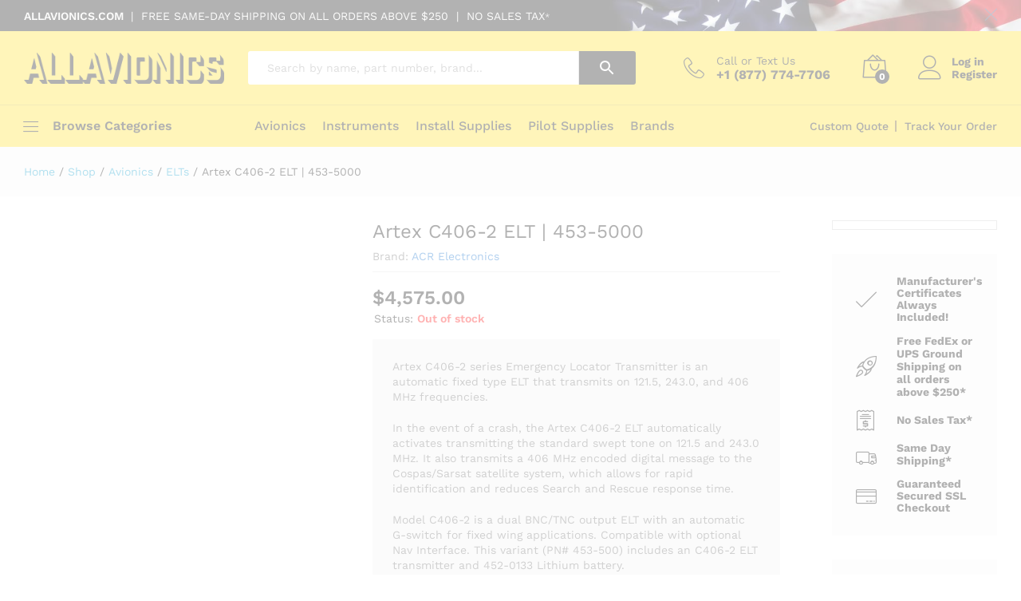

--- FILE ---
content_type: text/html; charset=UTF-8
request_url: https://allavionics.com/product/artex-c406-2-elt-453-5000/
body_size: 84183
content:
<!DOCTYPE html>
<html lang="en-US">
<head><meta charset="UTF-8"><script>if(navigator.userAgent.match(/MSIE|Internet Explorer/i)||navigator.userAgent.match(/Trident\/7\..*?rv:11/i)){var href=document.location.href;if(!href.match(/[?&]nowprocket/)){if(href.indexOf("?")==-1){if(href.indexOf("#")==-1){document.location.href=href+"?nowprocket=1"}else{document.location.href=href.replace("#","?nowprocket=1#")}}else{if(href.indexOf("#")==-1){document.location.href=href+"&nowprocket=1"}else{document.location.href=href.replace("#","&nowprocket=1#")}}}}</script><script>(()=>{class RocketLazyLoadScripts{constructor(){this.v="2.0.3",this.userEvents=["keydown","keyup","mousedown","mouseup","mousemove","mouseover","mouseenter","mouseout","mouseleave","touchmove","touchstart","touchend","touchcancel","wheel","click","dblclick","input","visibilitychange"],this.attributeEvents=["onblur","onclick","oncontextmenu","ondblclick","onfocus","onmousedown","onmouseenter","onmouseleave","onmousemove","onmouseout","onmouseover","onmouseup","onmousewheel","onscroll","onsubmit"]}async t(){this.i(),this.o(),/iP(ad|hone)/.test(navigator.userAgent)&&this.h(),this.u(),this.l(this),this.m(),this.k(this),this.p(this),this._(),await Promise.all([this.R(),this.L()]),this.lastBreath=Date.now(),this.S(this),this.P(),this.D(),this.O(),this.M(),await this.C(this.delayedScripts.normal),await this.C(this.delayedScripts.defer),await this.C(this.delayedScripts.async),this.F("domReady"),await this.T(),await this.j(),await this.I(),this.F("windowLoad"),await this.A(),window.dispatchEvent(new Event("rocket-allScriptsLoaded")),this.everythingLoaded=!0,this.lastTouchEnd&&await new Promise((t=>setTimeout(t,500-Date.now()+this.lastTouchEnd))),this.H(),this.F("all"),this.U(),this.W()}i(){this.CSPIssue=sessionStorage.getItem("rocketCSPIssue"),document.addEventListener("securitypolicyviolation",(t=>{this.CSPIssue||"script-src-elem"!==t.violatedDirective||"data"!==t.blockedURI||(this.CSPIssue=!0,sessionStorage.setItem("rocketCSPIssue",!0))}),{isRocket:!0})}o(){window.addEventListener("pageshow",(t=>{this.persisted=t.persisted,this.realWindowLoadedFired=!0}),{isRocket:!0}),window.addEventListener("pagehide",(()=>{this.onFirstUserAction=null}),{isRocket:!0})}h(){let t;function e(e){t=e}window.addEventListener("touchstart",e,{isRocket:!0}),window.addEventListener("touchend",(function i(o){Math.abs(o.changedTouches[0].pageX-t.changedTouches[0].pageX)<10&&Math.abs(o.changedTouches[0].pageY-t.changedTouches[0].pageY)<10&&o.timeStamp-t.timeStamp<200&&(o.target.dispatchEvent(new PointerEvent("click",{target:o.target,bubbles:!0,cancelable:!0,detail:1})),event.preventDefault(),window.removeEventListener("touchstart",e,{isRocket:!0}),window.removeEventListener("touchend",i,{isRocket:!0}))}),{isRocket:!0})}q(t){this.userActionTriggered||("mousemove"!==t.type||this.firstMousemoveIgnored?"keyup"===t.type||"mouseover"===t.type||"mouseout"===t.type||(this.userActionTriggered=!0,this.onFirstUserAction&&this.onFirstUserAction()):this.firstMousemoveIgnored=!0),"click"===t.type&&t.preventDefault(),this.savedUserEvents.length>0&&(t.stopPropagation(),t.stopImmediatePropagation()),"touchstart"===this.lastEvent&&"touchend"===t.type&&(this.lastTouchEnd=Date.now()),"click"===t.type&&(this.lastTouchEnd=0),this.lastEvent=t.type,this.savedUserEvents.push(t)}u(){this.savedUserEvents=[],this.userEventHandler=this.q.bind(this),this.userEvents.forEach((t=>window.addEventListener(t,this.userEventHandler,{passive:!1,isRocket:!0})))}U(){this.userEvents.forEach((t=>window.removeEventListener(t,this.userEventHandler,{passive:!1,isRocket:!0}))),this.savedUserEvents.forEach((t=>{t.target.dispatchEvent(new window[t.constructor.name](t.type,t))}))}m(){this.eventsMutationObserver=new MutationObserver((t=>{const e="return false";for(const i of t){if("attributes"===i.type){const t=i.target.getAttribute(i.attributeName);t&&t!==e&&(i.target.setAttribute("data-rocket-"+i.attributeName,t),i.target["rocket"+i.attributeName]=new Function("event",t),i.target.setAttribute(i.attributeName,e))}"childList"===i.type&&i.addedNodes.forEach((t=>{if(t.nodeType===Node.ELEMENT_NODE)for(const i of t.attributes)this.attributeEvents.includes(i.name)&&i.value&&""!==i.value&&(t.setAttribute("data-rocket-"+i.name,i.value),t["rocket"+i.name]=new Function("event",i.value),t.setAttribute(i.name,e))}))}})),this.eventsMutationObserver.observe(document,{subtree:!0,childList:!0,attributeFilter:this.attributeEvents})}H(){this.eventsMutationObserver.disconnect(),this.attributeEvents.forEach((t=>{document.querySelectorAll("[data-rocket-"+t+"]").forEach((e=>{e.setAttribute(t,e.getAttribute("data-rocket-"+t)),e.removeAttribute("data-rocket-"+t)}))}))}k(t){Object.defineProperty(HTMLElement.prototype,"onclick",{get(){return this.rocketonclick||null},set(e){this.rocketonclick=e,this.setAttribute(t.everythingLoaded?"onclick":"data-rocket-onclick","this.rocketonclick(event)")}})}S(t){function e(e,i){let o=e[i];e[i]=null,Object.defineProperty(e,i,{get:()=>o,set(s){t.everythingLoaded?o=s:e["rocket"+i]=o=s}})}e(document,"onreadystatechange"),e(window,"onload"),e(window,"onpageshow");try{Object.defineProperty(document,"readyState",{get:()=>t.rocketReadyState,set(e){t.rocketReadyState=e},configurable:!0}),document.readyState="loading"}catch(t){console.log("WPRocket DJE readyState conflict, bypassing")}}l(t){this.originalAddEventListener=EventTarget.prototype.addEventListener,this.originalRemoveEventListener=EventTarget.prototype.removeEventListener,this.savedEventListeners=[],EventTarget.prototype.addEventListener=function(e,i,o){o&&o.isRocket||!t.B(e,this)&&!t.userEvents.includes(e)||t.B(e,this)&&!t.userActionTriggered||e.startsWith("rocket-")||t.everythingLoaded?t.originalAddEventListener.call(this,e,i,o):t.savedEventListeners.push({target:this,remove:!1,type:e,func:i,options:o})},EventTarget.prototype.removeEventListener=function(e,i,o){o&&o.isRocket||!t.B(e,this)&&!t.userEvents.includes(e)||t.B(e,this)&&!t.userActionTriggered||e.startsWith("rocket-")||t.everythingLoaded?t.originalRemoveEventListener.call(this,e,i,o):t.savedEventListeners.push({target:this,remove:!0,type:e,func:i,options:o})}}F(t){"all"===t&&(EventTarget.prototype.addEventListener=this.originalAddEventListener,EventTarget.prototype.removeEventListener=this.originalRemoveEventListener),this.savedEventListeners=this.savedEventListeners.filter((e=>{let i=e.type,o=e.target||window;return"domReady"===t&&"DOMContentLoaded"!==i&&"readystatechange"!==i||("windowLoad"===t&&"load"!==i&&"readystatechange"!==i&&"pageshow"!==i||(this.B(i,o)&&(i="rocket-"+i),e.remove?o.removeEventListener(i,e.func,e.options):o.addEventListener(i,e.func,e.options),!1))}))}p(t){let e;function i(e){return t.everythingLoaded?e:e.split(" ").map((t=>"load"===t||t.startsWith("load.")?"rocket-jquery-load":t)).join(" ")}function o(o){function s(e){const s=o.fn[e];o.fn[e]=o.fn.init.prototype[e]=function(){return this[0]===window&&t.userActionTriggered&&("string"==typeof arguments[0]||arguments[0]instanceof String?arguments[0]=i(arguments[0]):"object"==typeof arguments[0]&&Object.keys(arguments[0]).forEach((t=>{const e=arguments[0][t];delete arguments[0][t],arguments[0][i(t)]=e}))),s.apply(this,arguments),this}}if(o&&o.fn&&!t.allJQueries.includes(o)){const e={DOMContentLoaded:[],"rocket-DOMContentLoaded":[]};for(const t in e)document.addEventListener(t,(()=>{e[t].forEach((t=>t()))}),{isRocket:!0});o.fn.ready=o.fn.init.prototype.ready=function(i){function s(){parseInt(o.fn.jquery)>2?setTimeout((()=>i.bind(document)(o))):i.bind(document)(o)}return t.realDomReadyFired?!t.userActionTriggered||t.fauxDomReadyFired?s():e["rocket-DOMContentLoaded"].push(s):e.DOMContentLoaded.push(s),o([])},s("on"),s("one"),s("off"),t.allJQueries.push(o)}e=o}t.allJQueries=[],o(window.jQuery),Object.defineProperty(window,"jQuery",{get:()=>e,set(t){o(t)}})}P(){const t=new Map;document.write=document.writeln=function(e){const i=document.currentScript,o=document.createRange(),s=i.parentElement;let n=t.get(i);void 0===n&&(n=i.nextSibling,t.set(i,n));const c=document.createDocumentFragment();o.setStart(c,0),c.appendChild(o.createContextualFragment(e)),s.insertBefore(c,n)}}async R(){return new Promise((t=>{this.userActionTriggered?t():this.onFirstUserAction=t}))}async L(){return new Promise((t=>{document.addEventListener("DOMContentLoaded",(()=>{this.realDomReadyFired=!0,t()}),{isRocket:!0})}))}async I(){return this.realWindowLoadedFired?Promise.resolve():new Promise((t=>{window.addEventListener("load",t,{isRocket:!0})}))}M(){this.pendingScripts=[];this.scriptsMutationObserver=new MutationObserver((t=>{for(const e of t)e.addedNodes.forEach((t=>{"SCRIPT"!==t.tagName||t.noModule||t.isWPRocket||this.pendingScripts.push({script:t,promise:new Promise((e=>{const i=()=>{const i=this.pendingScripts.findIndex((e=>e.script===t));i>=0&&this.pendingScripts.splice(i,1),e()};t.addEventListener("load",i,{isRocket:!0}),t.addEventListener("error",i,{isRocket:!0}),setTimeout(i,1e3)}))})}))})),this.scriptsMutationObserver.observe(document,{childList:!0,subtree:!0})}async j(){await this.J(),this.pendingScripts.length?(await this.pendingScripts[0].promise,await this.j()):this.scriptsMutationObserver.disconnect()}D(){this.delayedScripts={normal:[],async:[],defer:[]},document.querySelectorAll("script[type$=rocketlazyloadscript]").forEach((t=>{t.hasAttribute("data-rocket-src")?t.hasAttribute("async")&&!1!==t.async?this.delayedScripts.async.push(t):t.hasAttribute("defer")&&!1!==t.defer||"module"===t.getAttribute("data-rocket-type")?this.delayedScripts.defer.push(t):this.delayedScripts.normal.push(t):this.delayedScripts.normal.push(t)}))}async _(){await this.L();let t=[];document.querySelectorAll("script[type$=rocketlazyloadscript][data-rocket-src]").forEach((e=>{let i=e.getAttribute("data-rocket-src");if(i&&!i.startsWith("data:")){i.startsWith("//")&&(i=location.protocol+i);try{const o=new URL(i).origin;o!==location.origin&&t.push({src:o,crossOrigin:e.crossOrigin||"module"===e.getAttribute("data-rocket-type")})}catch(t){}}})),t=[...new Map(t.map((t=>[JSON.stringify(t),t]))).values()],this.N(t,"preconnect")}async $(t){if(await this.G(),!0!==t.noModule||!("noModule"in HTMLScriptElement.prototype))return new Promise((e=>{let i;function o(){(i||t).setAttribute("data-rocket-status","executed"),e()}try{if(navigator.userAgent.includes("Firefox/")||""===navigator.vendor||this.CSPIssue)i=document.createElement("script"),[...t.attributes].forEach((t=>{let e=t.nodeName;"type"!==e&&("data-rocket-type"===e&&(e="type"),"data-rocket-src"===e&&(e="src"),i.setAttribute(e,t.nodeValue))})),t.text&&(i.text=t.text),t.nonce&&(i.nonce=t.nonce),i.hasAttribute("src")?(i.addEventListener("load",o,{isRocket:!0}),i.addEventListener("error",(()=>{i.setAttribute("data-rocket-status","failed-network"),e()}),{isRocket:!0}),setTimeout((()=>{i.isConnected||e()}),1)):(i.text=t.text,o()),i.isWPRocket=!0,t.parentNode.replaceChild(i,t);else{const i=t.getAttribute("data-rocket-type"),s=t.getAttribute("data-rocket-src");i?(t.type=i,t.removeAttribute("data-rocket-type")):t.removeAttribute("type"),t.addEventListener("load",o,{isRocket:!0}),t.addEventListener("error",(i=>{this.CSPIssue&&i.target.src.startsWith("data:")?(console.log("WPRocket: CSP fallback activated"),t.removeAttribute("src"),this.$(t).then(e)):(t.setAttribute("data-rocket-status","failed-network"),e())}),{isRocket:!0}),s?(t.fetchPriority="high",t.removeAttribute("data-rocket-src"),t.src=s):t.src="data:text/javascript;base64,"+window.btoa(unescape(encodeURIComponent(t.text)))}}catch(i){t.setAttribute("data-rocket-status","failed-transform"),e()}}));t.setAttribute("data-rocket-status","skipped")}async C(t){const e=t.shift();return e?(e.isConnected&&await this.$(e),this.C(t)):Promise.resolve()}O(){this.N([...this.delayedScripts.normal,...this.delayedScripts.defer,...this.delayedScripts.async],"preload")}N(t,e){this.trash=this.trash||[];let i=!0;var o=document.createDocumentFragment();t.forEach((t=>{const s=t.getAttribute&&t.getAttribute("data-rocket-src")||t.src;if(s&&!s.startsWith("data:")){const n=document.createElement("link");n.href=s,n.rel=e,"preconnect"!==e&&(n.as="script",n.fetchPriority=i?"high":"low"),t.getAttribute&&"module"===t.getAttribute("data-rocket-type")&&(n.crossOrigin=!0),t.crossOrigin&&(n.crossOrigin=t.crossOrigin),t.integrity&&(n.integrity=t.integrity),t.nonce&&(n.nonce=t.nonce),o.appendChild(n),this.trash.push(n),i=!1}})),document.head.appendChild(o)}W(){this.trash.forEach((t=>t.remove()))}async T(){try{document.readyState="interactive"}catch(t){}this.fauxDomReadyFired=!0;try{await this.G(),document.dispatchEvent(new Event("rocket-readystatechange")),await this.G(),document.rocketonreadystatechange&&document.rocketonreadystatechange(),await this.G(),document.dispatchEvent(new Event("rocket-DOMContentLoaded")),await this.G(),window.dispatchEvent(new Event("rocket-DOMContentLoaded"))}catch(t){console.error(t)}}async A(){try{document.readyState="complete"}catch(t){}try{await this.G(),document.dispatchEvent(new Event("rocket-readystatechange")),await this.G(),document.rocketonreadystatechange&&document.rocketonreadystatechange(),await this.G(),window.dispatchEvent(new Event("rocket-load")),await this.G(),window.rocketonload&&window.rocketonload(),await this.G(),this.allJQueries.forEach((t=>t(window).trigger("rocket-jquery-load"))),await this.G();const t=new Event("rocket-pageshow");t.persisted=this.persisted,window.dispatchEvent(t),await this.G(),window.rocketonpageshow&&window.rocketonpageshow({persisted:this.persisted})}catch(t){console.error(t)}}async G(){Date.now()-this.lastBreath>45&&(await this.J(),this.lastBreath=Date.now())}async J(){return document.hidden?new Promise((t=>setTimeout(t))):new Promise((t=>requestAnimationFrame(t)))}B(t,e){return e===document&&"readystatechange"===t||(e===document&&"DOMContentLoaded"===t||(e===window&&"DOMContentLoaded"===t||(e===window&&"load"===t||e===window&&"pageshow"===t)))}static run(){(new RocketLazyLoadScripts).t()}}RocketLazyLoadScripts.run()})();</script>
    
    <meta name="viewport" content="width=device-width, initial-scale=1">
    <link rel="pingback" href="https://allavionics.com/xmlrpc.php">

	<script type="rocketlazyloadscript">!function(e,c){e[c]=e[c]+(e[c]&&" ")+"quform-js"}(document.documentElement,"className");</script>	<link rel="preload" href="https://allavionics.com/wp-content/themes/martfury/fonts/linearicons.woff2" as="font" type="font/woff2" crossorigin>
	<link rel="preload" href="https://allavionics.com/wp-content/themes/martfury/fonts/eleganticons.woff2" as="font" type="font/woff2" crossorigin>
	<link rel="preload" href="https://allavionics.com/wp-content/themes/martfury/fonts/ionicons.woff2" as="font" type="font/woff2" crossorigin>
	<meta name='robots' content='index, follow, max-image-preview:large, max-snippet:-1, max-video-preview:-1' />
	<style></style>
	
<!-- Google Tag Manager for WordPress by gtm4wp.com -->
<script data-cfasync="false" data-pagespeed-no-defer>
	var gtm4wp_datalayer_name = "dataLayer";
	var dataLayer = dataLayer || [];
	const gtm4wp_use_sku_instead = false;
	const gtm4wp_currency = 'USD';
	const gtm4wp_product_per_impression = false;
	const gtm4wp_clear_ecommerce = false;
</script>
<!-- End Google Tag Manager for WordPress by gtm4wp.com --><!-- Jetpack Site Verification Tags -->
<meta name="msvalidate.01" content="8F3367C4058F530278700FB53349EE1E" />
<meta name="facebook-domain-verification" content="pb9w4rvu6iy7lkcwpy5tso6e0z22hp" />
<script type="rocketlazyloadscript">window._wca = window._wca || [];</script>

	<!-- This site is optimized with the Yoast SEO plugin v22.8 - https://yoast.com/wordpress/plugins/seo/ -->
	<title>Artex C406-2 ELT | 453-5000 &#8211; AllAvionics.com</title><link rel="preload" data-rocket-preload as="font" href="https://allavionics.com/wp-content/plugins/martfury-addons/assets/fonts/Linearicons.woff2" crossorigin><link rel="preload" data-rocket-preload as="font" href="https://allavionics.com/wp-content/plugins/woocommerce/assets/fonts/WooCommerce.woff2" crossorigin><link rel="preload" data-rocket-preload as="font" href="https://allavionics.com/wp-content/plugins/quform/fonts/fontawesome-webfont.woff2?v=4.7.0" crossorigin><link rel="preload" data-rocket-preload as="font" href="https://fonts.gstatic.com/s/worksans/v19/QGYsz_wNahGAdqQ43Rh_fKDp.woff2" crossorigin><link rel="preload" data-rocket-preload as="font" href="https://allavionics.com/wp-content/themes/martfury/fonts/ionicons.woff2" crossorigin><link rel="preload" data-rocket-preload as="font" href="https://allavionics.com/wp-content/themes/martfury/fonts/eleganticons.woff2" crossorigin><link rel="preload" data-rocket-preload as="font" href="https://allavionics.com/wp-content/themes/martfury/fonts/fontawesome-webfont.woff2?v=4.7.0" crossorigin><link rel="preload" data-rocket-preload as="font" href="https://allavionics.com/wp-content/fonts/work-sans/QGYsz_wNahGAdqQ43Rh_fKDp.woff2" crossorigin><link rel="preload" data-rocket-preload as="font" href="https://allavionics.com/wp-content/plugins/revslider/public/assets/fonts/revicons/revicons.woff?5510888" crossorigin><style id="wpr-usedcss">img:is([sizes=auto i],[sizes^="auto," i]){contain-intrinsic-size:3000px 1500px}.sc_fs_card__animate{padding:0}.sc_fs_card__animate .sc_fs_faq__content{padding:0 1em 1em}.sc_fs_card__animate .sc_fs_faq__content>:first-child{margin-top:0}.sc_fs_card__animate summary{display:block;cursor:pointer;position:relative;padding:1em 1em 1em 2em}.sc_fs_card__animate summary:before{content:"";position:absolute;top:1.5em;left:1em;transform:rotate(0);transform-origin:0.2rem 50%;transition:.25s transform ease;border:.4rem solid transparent;border-left-color:inherit}.sc_fs_card__animate[open]>summary:before{transform:rotate(90deg)}body.hidden-scroll{overflow:hidden}.sl-overlay{position:fixed;left:0;right:0;top:0;bottom:0;background:#fff;display:none;z-index:1035}.sl-wrapper{z-index:1040;width:100%;height:100%;left:0;top:0;position:fixed}.sl-wrapper *{box-sizing:border-box}.sl-wrapper button{border:0;background:0 0;font-size:28px;padding:0;cursor:pointer}.sl-wrapper button:hover{opacity:.7}.sl-wrapper .sl-close{display:none;position:fixed;right:30px;top:30px;z-index:10060;margin-top:-14px;margin-right:-14px;height:44px;width:44px;line-height:44px;font-family:Arial,Baskerville,monospace;color:#000;font-size:3rem}.sl-wrapper .sl-counter{display:none;position:fixed;top:30px;left:30px;z-index:10060;color:#000;font-size:1rem}.sl-wrapper .sl-download{display:none;position:fixed;bottom:5px;width:100%;text-align:center;z-index:10060;color:#fff;font-size:1rem}.sl-wrapper .sl-download a{color:#fff}.sl-wrapper .sl-navigation{width:100%;display:none}.sl-wrapper .sl-navigation button{position:fixed;top:50%;margin-top:-22px;height:44px;width:22px;line-height:44px;text-align:center;display:block;z-index:10060;font-family:Arial,Baskerville,monospace;color:#000}.sl-wrapper .sl-navigation button.sl-next{right:5px;font-size:2rem}.sl-wrapper .sl-navigation button.sl-prev{left:5px;font-size:2rem}@media (min-width:35.5em){.sl-wrapper .sl-navigation button{width:44px}.sl-wrapper .sl-navigation button.sl-next{right:10px;font-size:3rem}.sl-wrapper .sl-navigation button.sl-prev{left:10px;font-size:3rem}.sl-wrapper .sl-image img{border:0}}@media (min-width:50em){.sl-wrapper .sl-navigation button{width:44px}.sl-wrapper .sl-navigation button.sl-next{right:20px;font-size:3rem}.sl-wrapper .sl-navigation button.sl-prev{left:20px;font-size:3rem}.sl-wrapper .sl-image img{border:0}}.sl-wrapper.sl-dir-rtl .sl-navigation{direction:ltr}.sl-wrapper .sl-image{position:fixed;-ms-touch-action:none;touch-action:none;z-index:10000}.sl-wrapper .sl-image img{margin:0;padding:0;display:block;border:0;width:100%;height:auto}.sl-wrapper .sl-image iframe{background:#000;border:0}@media (min-width:35.5em){.sl-wrapper .sl-image iframe{border:0}}@media (min-width:50em){.sl-wrapper .sl-image iframe{border:0}}.sl-wrapper .sl-image .sl-caption{display:none;padding:10px;color:#fff;background:rgba(0,0,0,.8);font-size:1rem;position:absolute;bottom:0;left:0;right:0}.sl-spinner{display:none;border:5px solid #333;border-radius:40px;height:40px;left:50%;margin:-20px 0 0 -20px;opacity:0;position:fixed;top:50%;width:40px;z-index:1007;-webkit-animation:1s ease-out infinite pulsate;-moz-animation:1s ease-out infinite pulsate;-ms-animation:pulsate 1s ease-out infinite;-o-animation:1s ease-out infinite pulsate;animation:1s ease-out infinite pulsate}.sl-scrollbar-measure{position:absolute;top:-9999px;width:50px;height:50px;overflow:scroll}.sl-transition{transition:-moz-transform ease .2s;transition:-ms-transform ease .2s;transition:-o-transform ease .2s;transition:-webkit-transform ease .2s;transition:transform ease .2s}@-webkit-keyframes pulsate{0%{transform:scale(.1);opacity:0}50%{opacity:1}100%{transform:scale(1.2);opacity:0}}@keyframes pulsate{0%{transform:scale(.1);opacity:0}50%{opacity:1}100%{transform:scale(1.2);opacity:0}}@-moz-keyframes pulsate{0%{transform:scale(.1);opacity:0}50%{opacity:1}100%{transform:scale(1.2);opacity:0}}@-o-keyframes pulsate{0%{transform:scale(.1);opacity:0}50%{opacity:1}100%{transform:scale(1.2);opacity:0}}@-ms-keyframes pulsate{0%{transform:scale(.1);opacity:0}50%{opacity:1}100%{transform:scale(1.2);opacity:0}}@font-face{font-family:Linearicons;src:url('https://allavionics.com/wp-content/plugins/martfury-addons/assets/fonts/Linearicons.woff2') format('woff2');font-weight:400;font-style:normal;font-display:swap}[class*=" icon-"],[class^=icon-]{font-family:Linearicons!important;speak:none;font-style:normal;font-weight:400;font-variant:normal;text-transform:none;line-height:1;letter-spacing:0;-webkit-font-feature-settings:"liga";-moz-font-feature-settings:"liga=1";-moz-font-feature-settings:"liga";-ms-font-feature-settings:"liga" 1;font-feature-settings:"liga";-webkit-font-variant-ligatures:discretionary-ligatures;font-variant-ligatures:discretionary-ligatures;-webkit-font-smoothing:antialiased;-moz-osx-font-smoothing:grayscale}.icon-eye:before{content:"\e6a5"}.icon-user:before{content:"\e71e"}.icon-bag2:before{content:"\e74c"}.icon-receipt:before{content:"\e757"}.icon-credit-card:before{content:"\e759"}.icon-telephone:before{content:"\e76a"}.icon-rocket:before{content:"\e837"}.icon-truck:before{content:"\e857"}.icon-cross:before{content:"\e92a"}.icon-menu:before{content:"\e92b"}.icon-check:before{content:"\e934"}.icon-cross2:before{content:"\e935"}.icon-plus:before{content:"\e936"}.icon-chevron-up:before{content:"\e939"}.icon-chevron-down:before{content:"\e93a"}.icon-chevron-left:before{content:"\e93b"}.icon-chevron-right:before{content:"\e93c"}.icon-checkmark-circle:before{content:"\e959"}img.emoji{display:inline!important;border:none!important;box-shadow:none!important;height:1em!important;width:1em!important;margin:0 .07em!important;vertical-align:-.1em!important;background:0 0!important;padding:0!important}:where(.wp-block-button__link){border-radius:9999px;box-shadow:none;padding:calc(.667em + 2px) calc(1.333em + 2px);text-decoration:none}:root :where(.wp-block-button .wp-block-button__link.is-style-outline),:root :where(.wp-block-button.is-style-outline>.wp-block-button__link){border:2px solid;padding:.667em 1.333em}:root :where(.wp-block-button .wp-block-button__link.is-style-outline:not(.has-text-color)),:root :where(.wp-block-button.is-style-outline>.wp-block-button__link:not(.has-text-color)){color:currentColor}:root :where(.wp-block-button .wp-block-button__link.is-style-outline:not(.has-background)),:root :where(.wp-block-button.is-style-outline>.wp-block-button__link:not(.has-background)){background-color:initial;background-image:none}:where(.wp-block-calendar table:not(.has-background) th){background:#ddd}:where(.wp-block-columns){margin-bottom:1.75em}:where(.wp-block-columns.has-background){padding:1.25em 2.375em}:where(.wp-block-post-comments input[type=submit]){border:none}:where(.wp-block-cover-image:not(.has-text-color)),:where(.wp-block-cover:not(.has-text-color)){color:#fff}:where(.wp-block-cover-image.is-light:not(.has-text-color)),:where(.wp-block-cover.is-light:not(.has-text-color)){color:#000}:root :where(.wp-block-cover h1:not(.has-text-color)),:root :where(.wp-block-cover h2:not(.has-text-color)),:root :where(.wp-block-cover h3:not(.has-text-color)),:root :where(.wp-block-cover h4:not(.has-text-color)),:root :where(.wp-block-cover h5:not(.has-text-color)),:root :where(.wp-block-cover h6:not(.has-text-color)),:root :where(.wp-block-cover p:not(.has-text-color)){color:inherit}:where(.wp-block-file){margin-bottom:1.5em}:where(.wp-block-file__button){border-radius:2em;display:inline-block;padding:.5em 1em}:where(.wp-block-file__button):is(a):active,:where(.wp-block-file__button):is(a):focus,:where(.wp-block-file__button):is(a):hover,:where(.wp-block-file__button):is(a):visited{box-shadow:none;color:#fff;opacity:.85;text-decoration:none}:where(.wp-block-group.wp-block-group-is-layout-constrained){position:relative}h1.has-background,h2.has-background,h3.has-background,h4.has-background{padding:1.25em 2.375em}.wp-block-image a{display:inline-block}.wp-block-image img{box-sizing:border-box;height:auto;max-width:100%;vertical-align:bottom}@media (prefers-reduced-motion:no-preference){.wp-block-image img.hide{visibility:hidden}.wp-block-image img.show{animation:.4s show-content-image}}.wp-block-image[style*=border-radius] img,.wp-block-image[style*=border-radius]>a{border-radius:inherit}.wp-block-image :where(figcaption){margin-bottom:1em;margin-top:.5em}:root :where(.wp-block-image.is-style-rounded img,.wp-block-image .is-style-rounded img){border-radius:9999px}.wp-block-image figure{margin:0}@keyframes show-content-image{0%{visibility:hidden}99%{visibility:hidden}to{visibility:visible}}:where(.wp-block-latest-comments:not([style*=line-height] .wp-block-latest-comments__comment)){line-height:1.1}:where(.wp-block-latest-comments:not([style*=line-height] .wp-block-latest-comments__comment-excerpt p)){line-height:1.8}:root :where(.wp-block-latest-posts.is-grid){padding:0}:root :where(.wp-block-latest-posts.wp-block-latest-posts__list){padding-left:0}ul{box-sizing:border-box}:root :where(.wp-block-list.has-background){padding:1.25em 2.375em}:where(.wp-block-navigation.has-background .wp-block-navigation-item a:not(.wp-element-button)),:where(.wp-block-navigation.has-background .wp-block-navigation-submenu a:not(.wp-element-button)){padding:.5em 1em}:where(.wp-block-navigation .wp-block-navigation__submenu-container .wp-block-navigation-item a:not(.wp-element-button)),:where(.wp-block-navigation .wp-block-navigation__submenu-container .wp-block-navigation-submenu a:not(.wp-element-button)),:where(.wp-block-navigation .wp-block-navigation__submenu-container .wp-block-navigation-submenu button.wp-block-navigation-item__content),:where(.wp-block-navigation .wp-block-navigation__submenu-container .wp-block-pages-list__item button.wp-block-navigation-item__content){padding:.5em 1em}:root :where(p.has-background){padding:1.25em 2.375em}:where(p.has-text-color:not(.has-link-color)) a{color:inherit}:where(.wp-block-post-comments-form) input:not([type=submit]),:where(.wp-block-post-comments-form) textarea{border:1px solid #949494;font-family:inherit;font-size:1em}:where(.wp-block-post-comments-form) input:where(:not([type=submit]):not([type=checkbox])),:where(.wp-block-post-comments-form) textarea{padding:calc(.667em + 2px)}:where(.wp-block-post-excerpt){box-sizing:border-box;margin-bottom:var(--wp--style--block-gap);margin-top:var(--wp--style--block-gap)}:where(.wp-block-preformatted.has-background){padding:1.25em 2.375em}:where(.wp-block-search__button){border:1px solid #ccc;padding:6px 10px}:where(.wp-block-search__input){font-family:inherit;font-size:inherit;font-style:inherit;font-weight:inherit;letter-spacing:inherit;line-height:inherit;text-transform:inherit}:where(.wp-block-search__button-inside .wp-block-search__inside-wrapper){border:1px solid #949494;box-sizing:border-box;padding:4px}:where(.wp-block-search__button-inside .wp-block-search__inside-wrapper) .wp-block-search__input{border:none;border-radius:0;padding:0 4px}:where(.wp-block-search__button-inside .wp-block-search__inside-wrapper) .wp-block-search__input:focus{outline:0}:where(.wp-block-search__button-inside .wp-block-search__inside-wrapper) :where(.wp-block-search__button){padding:4px 8px}:root :where(.wp-block-separator.is-style-dots){height:auto;line-height:1;text-align:center}:root :where(.wp-block-separator.is-style-dots):before{color:currentColor;content:"···";font-family:serif;font-size:1.5em;letter-spacing:2em;padding-left:2em}:root :where(.wp-block-site-logo.is-style-rounded){border-radius:9999px}:where(.wp-block-social-links:not(.is-style-logos-only)) .wp-social-link{background-color:#f0f0f0;color:#444}:where(.wp-block-social-links:not(.is-style-logos-only)) .wp-social-link-amazon{background-color:#f90;color:#fff}:where(.wp-block-social-links:not(.is-style-logos-only)) .wp-social-link-bandcamp{background-color:#1ea0c3;color:#fff}:where(.wp-block-social-links:not(.is-style-logos-only)) .wp-social-link-behance{background-color:#0757fe;color:#fff}:where(.wp-block-social-links:not(.is-style-logos-only)) .wp-social-link-bluesky{background-color:#0a7aff;color:#fff}:where(.wp-block-social-links:not(.is-style-logos-only)) .wp-social-link-codepen{background-color:#1e1f26;color:#fff}:where(.wp-block-social-links:not(.is-style-logos-only)) .wp-social-link-deviantart{background-color:#02e49b;color:#fff}:where(.wp-block-social-links:not(.is-style-logos-only)) .wp-social-link-dribbble{background-color:#e94c89;color:#fff}:where(.wp-block-social-links:not(.is-style-logos-only)) .wp-social-link-dropbox{background-color:#4280ff;color:#fff}:where(.wp-block-social-links:not(.is-style-logos-only)) .wp-social-link-etsy{background-color:#f45800;color:#fff}:where(.wp-block-social-links:not(.is-style-logos-only)) .wp-social-link-facebook{background-color:#0866ff;color:#fff}:where(.wp-block-social-links:not(.is-style-logos-only)) .wp-social-link-fivehundredpx{background-color:#000;color:#fff}:where(.wp-block-social-links:not(.is-style-logos-only)) .wp-social-link-flickr{background-color:#0461dd;color:#fff}:where(.wp-block-social-links:not(.is-style-logos-only)) .wp-social-link-foursquare{background-color:#e65678;color:#fff}:where(.wp-block-social-links:not(.is-style-logos-only)) .wp-social-link-github{background-color:#24292d;color:#fff}:where(.wp-block-social-links:not(.is-style-logos-only)) .wp-social-link-goodreads{background-color:#eceadd;color:#382110}:where(.wp-block-social-links:not(.is-style-logos-only)) .wp-social-link-google{background-color:#ea4434;color:#fff}:where(.wp-block-social-links:not(.is-style-logos-only)) .wp-social-link-gravatar{background-color:#1d4fc4;color:#fff}:where(.wp-block-social-links:not(.is-style-logos-only)) .wp-social-link-instagram{background-color:#f00075;color:#fff}:where(.wp-block-social-links:not(.is-style-logos-only)) .wp-social-link-lastfm{background-color:#e21b24;color:#fff}:where(.wp-block-social-links:not(.is-style-logos-only)) .wp-social-link-linkedin{background-color:#0d66c2;color:#fff}:where(.wp-block-social-links:not(.is-style-logos-only)) .wp-social-link-mastodon{background-color:#3288d4;color:#fff}:where(.wp-block-social-links:not(.is-style-logos-only)) .wp-social-link-medium{background-color:#000;color:#fff}:where(.wp-block-social-links:not(.is-style-logos-only)) .wp-social-link-meetup{background-color:#f6405f;color:#fff}:where(.wp-block-social-links:not(.is-style-logos-only)) .wp-social-link-patreon{background-color:#000;color:#fff}:where(.wp-block-social-links:not(.is-style-logos-only)) .wp-social-link-pinterest{background-color:#e60122;color:#fff}:where(.wp-block-social-links:not(.is-style-logos-only)) .wp-social-link-pocket{background-color:#ef4155;color:#fff}:where(.wp-block-social-links:not(.is-style-logos-only)) .wp-social-link-reddit{background-color:#ff4500;color:#fff}:where(.wp-block-social-links:not(.is-style-logos-only)) .wp-social-link-skype{background-color:#0478d7;color:#fff}:where(.wp-block-social-links:not(.is-style-logos-only)) .wp-social-link-snapchat{background-color:#fefc00;color:#fff;stroke:#000}:where(.wp-block-social-links:not(.is-style-logos-only)) .wp-social-link-soundcloud{background-color:#ff5600;color:#fff}:where(.wp-block-social-links:not(.is-style-logos-only)) .wp-social-link-spotify{background-color:#1bd760;color:#fff}:where(.wp-block-social-links:not(.is-style-logos-only)) .wp-social-link-telegram{background-color:#2aabee;color:#fff}:where(.wp-block-social-links:not(.is-style-logos-only)) .wp-social-link-threads{background-color:#000;color:#fff}:where(.wp-block-social-links:not(.is-style-logos-only)) .wp-social-link-tiktok{background-color:#000;color:#fff}:where(.wp-block-social-links:not(.is-style-logos-only)) .wp-social-link-tumblr{background-color:#011835;color:#fff}:where(.wp-block-social-links:not(.is-style-logos-only)) .wp-social-link-twitch{background-color:#6440a4;color:#fff}:where(.wp-block-social-links:not(.is-style-logos-only)) .wp-social-link-twitter{background-color:#1da1f2;color:#fff}:where(.wp-block-social-links:not(.is-style-logos-only)) .wp-social-link-vimeo{background-color:#1eb7ea;color:#fff}:where(.wp-block-social-links:not(.is-style-logos-only)) .wp-social-link-vk{background-color:#4680c2;color:#fff}:where(.wp-block-social-links:not(.is-style-logos-only)) .wp-social-link-wordpress{background-color:#3499cd;color:#fff}:where(.wp-block-social-links:not(.is-style-logos-only)) .wp-social-link-whatsapp{background-color:#25d366;color:#fff}:where(.wp-block-social-links:not(.is-style-logos-only)) .wp-social-link-x{background-color:#000;color:#fff}:where(.wp-block-social-links:not(.is-style-logos-only)) .wp-social-link-yelp{background-color:#d32422;color:#fff}:where(.wp-block-social-links:not(.is-style-logos-only)) .wp-social-link-youtube{background-color:red;color:#fff}:where(.wp-block-social-links.is-style-logos-only) .wp-social-link{background:0 0}:where(.wp-block-social-links.is-style-logos-only) .wp-social-link svg{height:1.25em;width:1.25em}:where(.wp-block-social-links.is-style-logos-only) .wp-social-link-amazon{color:#f90}:where(.wp-block-social-links.is-style-logos-only) .wp-social-link-bandcamp{color:#1ea0c3}:where(.wp-block-social-links.is-style-logos-only) .wp-social-link-behance{color:#0757fe}:where(.wp-block-social-links.is-style-logos-only) .wp-social-link-bluesky{color:#0a7aff}:where(.wp-block-social-links.is-style-logos-only) .wp-social-link-codepen{color:#1e1f26}:where(.wp-block-social-links.is-style-logos-only) .wp-social-link-deviantart{color:#02e49b}:where(.wp-block-social-links.is-style-logos-only) .wp-social-link-dribbble{color:#e94c89}:where(.wp-block-social-links.is-style-logos-only) .wp-social-link-dropbox{color:#4280ff}:where(.wp-block-social-links.is-style-logos-only) .wp-social-link-etsy{color:#f45800}:where(.wp-block-social-links.is-style-logos-only) .wp-social-link-facebook{color:#0866ff}:where(.wp-block-social-links.is-style-logos-only) .wp-social-link-fivehundredpx{color:#000}:where(.wp-block-social-links.is-style-logos-only) .wp-social-link-flickr{color:#0461dd}:where(.wp-block-social-links.is-style-logos-only) .wp-social-link-foursquare{color:#e65678}:where(.wp-block-social-links.is-style-logos-only) .wp-social-link-github{color:#24292d}:where(.wp-block-social-links.is-style-logos-only) .wp-social-link-goodreads{color:#382110}:where(.wp-block-social-links.is-style-logos-only) .wp-social-link-google{color:#ea4434}:where(.wp-block-social-links.is-style-logos-only) .wp-social-link-gravatar{color:#1d4fc4}:where(.wp-block-social-links.is-style-logos-only) .wp-social-link-instagram{color:#f00075}:where(.wp-block-social-links.is-style-logos-only) .wp-social-link-lastfm{color:#e21b24}:where(.wp-block-social-links.is-style-logos-only) .wp-social-link-linkedin{color:#0d66c2}:where(.wp-block-social-links.is-style-logos-only) .wp-social-link-mastodon{color:#3288d4}:where(.wp-block-social-links.is-style-logos-only) .wp-social-link-medium{color:#000}:where(.wp-block-social-links.is-style-logos-only) .wp-social-link-meetup{color:#f6405f}:where(.wp-block-social-links.is-style-logos-only) .wp-social-link-patreon{color:#000}:where(.wp-block-social-links.is-style-logos-only) .wp-social-link-pinterest{color:#e60122}:where(.wp-block-social-links.is-style-logos-only) .wp-social-link-pocket{color:#ef4155}:where(.wp-block-social-links.is-style-logos-only) .wp-social-link-reddit{color:#ff4500}:where(.wp-block-social-links.is-style-logos-only) .wp-social-link-skype{color:#0478d7}:where(.wp-block-social-links.is-style-logos-only) .wp-social-link-snapchat{color:#fff;stroke:#000}:where(.wp-block-social-links.is-style-logos-only) .wp-social-link-soundcloud{color:#ff5600}:where(.wp-block-social-links.is-style-logos-only) .wp-social-link-spotify{color:#1bd760}:where(.wp-block-social-links.is-style-logos-only) .wp-social-link-telegram{color:#2aabee}:where(.wp-block-social-links.is-style-logos-only) .wp-social-link-threads{color:#000}:where(.wp-block-social-links.is-style-logos-only) .wp-social-link-tiktok{color:#000}:where(.wp-block-social-links.is-style-logos-only) .wp-social-link-tumblr{color:#011835}:where(.wp-block-social-links.is-style-logos-only) .wp-social-link-twitch{color:#6440a4}:where(.wp-block-social-links.is-style-logos-only) .wp-social-link-twitter{color:#1da1f2}:where(.wp-block-social-links.is-style-logos-only) .wp-social-link-vimeo{color:#1eb7ea}:where(.wp-block-social-links.is-style-logos-only) .wp-social-link-vk{color:#4680c2}:where(.wp-block-social-links.is-style-logos-only) .wp-social-link-whatsapp{color:#25d366}:where(.wp-block-social-links.is-style-logos-only) .wp-social-link-wordpress{color:#3499cd}:where(.wp-block-social-links.is-style-logos-only) .wp-social-link-x{color:#000}:where(.wp-block-social-links.is-style-logos-only) .wp-social-link-yelp{color:#d32422}:where(.wp-block-social-links.is-style-logos-only) .wp-social-link-youtube{color:red}:root :where(.wp-block-social-links .wp-social-link a){padding:.25em}:root :where(.wp-block-social-links.is-style-logos-only .wp-social-link a){padding:0}:root :where(.wp-block-social-links.is-style-pill-shape .wp-social-link a){padding-left:.66667em;padding-right:.66667em}:root :where(.wp-block-tag-cloud.is-style-outline){display:flex;flex-wrap:wrap;gap:1ch}:root :where(.wp-block-tag-cloud.is-style-outline a){border:1px solid;font-size:unset!important;margin-right:0;padding:1ch 2ch;text-decoration:none!important}:root :where(.wp-block-table-of-contents){box-sizing:border-box}:where(.wp-block-term-description){box-sizing:border-box;margin-bottom:var(--wp--style--block-gap);margin-top:var(--wp--style--block-gap)}:where(pre.wp-block-verse){font-family:inherit}.entry-content{counter-reset:footnotes}:root{--wp--preset--font-size--normal:16px;--wp--preset--font-size--huge:42px}.screen-reader-text{border:0;clip:rect(1px,1px,1px,1px);clip-path:inset(50%);height:1px;margin:-1px;overflow:hidden;padding:0;position:absolute;width:1px;word-wrap:normal!important}.screen-reader-text:focus{background-color:#ddd;clip:auto!important;clip-path:none;color:#444;display:block;font-size:1em;height:auto;left:5px;line-height:normal;padding:15px 23px 14px;text-decoration:none;top:5px;width:auto;z-index:100000}html :where(.has-border-color){border-style:solid}html :where([style*=border-top-color]){border-top-style:solid}html :where([style*=border-right-color]){border-right-style:solid}html :where([style*=border-bottom-color]){border-bottom-style:solid}html :where([style*=border-left-color]){border-left-style:solid}html :where([style*=border-width]){border-style:solid}html :where([style*=border-top-width]){border-top-style:solid}html :where([style*=border-right-width]){border-right-style:solid}html :where([style*=border-bottom-width]){border-bottom-style:solid}html :where([style*=border-left-width]){border-left-style:solid}html :where(img[class*=wp-image-]){height:auto;max-width:100%}:where(figure){margin:0 0 1em}html :where(.is-position-sticky){--wp-admin--admin-bar--position-offset:var(--wp-admin--admin-bar--height,0px)}@media screen and (max-width:600px){html :where(.is-position-sticky){--wp-admin--admin-bar--position-offset:0px}}:root :where(.wp-block-image figcaption){color:#555;font-size:13px;text-align:center}.wp-block-image{margin:0 0 1em}:where(.wp-block-group.has-background){padding:1.25em 2.375em}:root :where(.wp-block-template-part.has-background){margin-bottom:0;margin-top:0;padding:1.25em 2.375em}.mejs-container{background:#000;font-family:Helvetica,Arial,serif;position:relative;text-align:left;text-indent:0;vertical-align:top}.mejs-container,.mejs-container *{box-sizing:border-box}.mejs-container video::-webkit-media-controls,.mejs-container video::-webkit-media-controls-panel,.mejs-container video::-webkit-media-controls-panel-container,.mejs-container video::-webkit-media-controls-start-playback-button{-webkit-appearance:none;display:none!important}.mejs-container:focus{outline:0}.mejs-mediaelement{left:0;position:absolute;top:0}.mejs-mediaelement{height:100%;width:100%;z-index:0}.mejs-container{clear:both;max-width:100%}.mejs-container *{font-family:Helvetica,Arial}.mejs-container{background:#222}.wp-video-shortcode video,video.wp-video-shortcode{max-width:100%;display:inline-block}:root{--wp--preset--aspect-ratio--square:1;--wp--preset--aspect-ratio--4-3:4/3;--wp--preset--aspect-ratio--3-4:3/4;--wp--preset--aspect-ratio--3-2:3/2;--wp--preset--aspect-ratio--2-3:2/3;--wp--preset--aspect-ratio--16-9:16/9;--wp--preset--aspect-ratio--9-16:9/16;--wp--preset--color--black:#000000;--wp--preset--color--cyan-bluish-gray:#abb8c3;--wp--preset--color--white:#ffffff;--wp--preset--color--pale-pink:#f78da7;--wp--preset--color--vivid-red:#cf2e2e;--wp--preset--color--luminous-vivid-orange:#ff6900;--wp--preset--color--luminous-vivid-amber:#fcb900;--wp--preset--color--light-green-cyan:#7bdcb5;--wp--preset--color--vivid-green-cyan:#00d084;--wp--preset--color--pale-cyan-blue:#8ed1fc;--wp--preset--color--vivid-cyan-blue:#0693e3;--wp--preset--color--vivid-purple:#9b51e0;--wp--preset--gradient--vivid-cyan-blue-to-vivid-purple:linear-gradient(135deg,rgba(6, 147, 227, 1) 0%,rgb(155, 81, 224) 100%);--wp--preset--gradient--light-green-cyan-to-vivid-green-cyan:linear-gradient(135deg,rgb(122, 220, 180) 0%,rgb(0, 208, 130) 100%);--wp--preset--gradient--luminous-vivid-amber-to-luminous-vivid-orange:linear-gradient(135deg,rgba(252, 185, 0, 1) 0%,rgba(255, 105, 0, 1) 100%);--wp--preset--gradient--luminous-vivid-orange-to-vivid-red:linear-gradient(135deg,rgba(255, 105, 0, 1) 0%,rgb(207, 46, 46) 100%);--wp--preset--gradient--very-light-gray-to-cyan-bluish-gray:linear-gradient(135deg,rgb(238, 238, 238) 0%,rgb(169, 184, 195) 100%);--wp--preset--gradient--cool-to-warm-spectrum:linear-gradient(135deg,rgb(74, 234, 220) 0%,rgb(151, 120, 209) 20%,rgb(207, 42, 186) 40%,rgb(238, 44, 130) 60%,rgb(251, 105, 98) 80%,rgb(254, 248, 76) 100%);--wp--preset--gradient--blush-light-purple:linear-gradient(135deg,rgb(255, 206, 236) 0%,rgb(152, 150, 240) 100%);--wp--preset--gradient--blush-bordeaux:linear-gradient(135deg,rgb(254, 205, 165) 0%,rgb(254, 45, 45) 50%,rgb(107, 0, 62) 100%);--wp--preset--gradient--luminous-dusk:linear-gradient(135deg,rgb(255, 203, 112) 0%,rgb(199, 81, 192) 50%,rgb(65, 88, 208) 100%);--wp--preset--gradient--pale-ocean:linear-gradient(135deg,rgb(255, 245, 203) 0%,rgb(182, 227, 212) 50%,rgb(51, 167, 181) 100%);--wp--preset--gradient--electric-grass:linear-gradient(135deg,rgb(202, 248, 128) 0%,rgb(113, 206, 126) 100%);--wp--preset--gradient--midnight:linear-gradient(135deg,rgb(2, 3, 129) 0%,rgb(40, 116, 252) 100%);--wp--preset--font-size--small:13px;--wp--preset--font-size--medium:20px;--wp--preset--font-size--large:36px;--wp--preset--font-size--x-large:42px;--wp--preset--font-family--inter:"Inter",sans-serif;--wp--preset--font-family--cardo:Cardo;--wp--preset--spacing--20:0.44rem;--wp--preset--spacing--30:0.67rem;--wp--preset--spacing--40:1rem;--wp--preset--spacing--50:1.5rem;--wp--preset--spacing--60:2.25rem;--wp--preset--spacing--70:3.38rem;--wp--preset--spacing--80:5.06rem;--wp--preset--shadow--natural:6px 6px 9px rgba(0, 0, 0, .2);--wp--preset--shadow--deep:12px 12px 50px rgba(0, 0, 0, .4);--wp--preset--shadow--sharp:6px 6px 0px rgba(0, 0, 0, .2);--wp--preset--shadow--outlined:6px 6px 0px -3px rgba(255, 255, 255, 1),6px 6px rgba(0, 0, 0, 1);--wp--preset--shadow--crisp:6px 6px 0px rgba(0, 0, 0, 1)}:where(.is-layout-flex){gap:.5em}:where(.is-layout-grid){gap:.5em}:where(.wp-block-post-template.is-layout-flex){gap:1.25em}:where(.wp-block-post-template.is-layout-grid){gap:1.25em}:where(.wp-block-columns.is-layout-flex){gap:2em}:where(.wp-block-columns.is-layout-grid){gap:2em}:root :where(.wp-block-pullquote){font-size:1.5em;line-height:1.6}:root{--woocommerce:#720eec;--wc-green:#7ad03a;--wc-red:#a00;--wc-orange:#ffba00;--wc-blue:#2ea2cc;--wc-primary:#720eec;--wc-primary-text:#fcfbfe;--wc-secondary:#e9e6ed;--wc-secondary-text:#515151;--wc-highlight:#958e09;--wc-highligh-text:white;--wc-content-bg:#fff;--wc-subtext:#767676;--wc-form-border-color:rgba(32, 7, 7, .8);--wc-form-border-radius:4px;--wc-form-border-width:1px}@keyframes spin{100%{transform:rotate(360deg)}}@font-face{font-display:swap;font-family:WooCommerce;src:url(https://allavionics.com/wp-content/plugins/woocommerce/assets/fonts/WooCommerce.woff2) format("woff2"),url(https://allavionics.com/wp-content/plugins/woocommerce/assets/fonts/WooCommerce.woff) format("woff"),url(https://allavionics.com/wp-content/plugins/woocommerce/assets/fonts/WooCommerce.ttf) format("truetype");font-weight:400;font-style:normal}.woocommerce form .form-row{padding:3px;margin:0 0 6px}.woocommerce form .form-row [placeholder]:focus::-webkit-input-placeholder{-webkit-transition:opacity .5s .5s;transition:opacity .5s .5s ease;opacity:0}.woocommerce form .form-row label{line-height:2}.woocommerce form .form-row label.hidden{visibility:hidden}.woocommerce form .form-row label.inline{display:inline}.woocommerce form .form-row .woocommerce-input-wrapper .description{background:#1e85be;color:#fff;border-radius:3px;padding:1em;margin:.5em 0 0;clear:both;display:none;position:relative}.woocommerce form .form-row .woocommerce-input-wrapper .description a{color:#fff;text-decoration:underline;border:0;box-shadow:none}.woocommerce form .form-row .woocommerce-input-wrapper .description::before{left:50%;top:0;margin-top:-4px;transform:translateX(-50%) rotate(180deg);content:"";position:absolute;border-width:4px 6px 0;border-style:solid;border-color:#1e85be transparent transparent;z-index:100;display:block}.woocommerce form .form-row .input-text,.woocommerce form .form-row select{font-family:inherit;font-weight:400;letter-spacing:normal;padding:.5em;display:block;background-color:var(--wc-form-color-background,#fff);border:var(--wc-form-border-width) solid var(--wc-form-border-color);border-radius:var(--wc-form-border-radius);color:var(--wc-form-color-text,#000);box-sizing:border-box;width:100%;margin:0;line-height:normal;height:auto}.woocommerce form .form-row .input-text:focus,.woocommerce form .form-row select:focus{border-color:currentColor}.woocommerce form .form-row select{cursor:pointer;appearance:none;padding-right:3em;background-image:url([data-uri]);background-repeat:no-repeat;background-size:16px;background-position:calc(100% - .5em) 50%}.woocommerce form .form-row textarea{height:4em;line-height:1.5;box-shadow:none}.woocommerce form .form-row .required{color:var(--wc-red);font-weight:700;border:0!important;text-decoration:none;visibility:hidden}.woocommerce form .form-row .optional{visibility:visible}.woocommerce form .form-row.woocommerce-invalid label{color:var(--wc-red)}.woocommerce form .form-row.woocommerce-invalid input.input-text,.woocommerce form .form-row.woocommerce-invalid select{border-color:var(--wc-red)}.woocommerce form .form-row.woocommerce-validated input.input-text,.woocommerce form .form-row.woocommerce-validated select{border-color:var(--wc-green)}.woocommerce form .form-row ::-webkit-input-placeholder{line-height:normal}.woocommerce form .form-row :-moz-placeholder{line-height:normal}.woocommerce form .form-row :-ms-input-placeholder{line-height:normal}.select2-container{width:100%}.woocommerce-store-notice{position:absolute;top:0;left:0;right:0;margin:0;width:100%;font-size:1em;padding:1em 0;text-align:center;background-color:#720eec;color:#fcfbfe;z-index:99998;box-shadow:0 1px 1em rgba(0,0,0,.2);display:none}.woocommerce-store-notice a{color:#fcfbfe;text-decoration:underline}.screen-reader-text{clip:rect(1px,1px,1px,1px);height:1px;overflow:hidden;position:absolute!important;width:1px;word-wrap:normal!important}.clear{clear:both}.woocommerce .blockUI.blockOverlay{position:relative}.woocommerce .blockUI.blockOverlay::before{height:1em;width:1em;display:block;position:absolute;top:50%;left:50%;margin-left:-.5em;margin-top:-.5em;content:"";animation:1s ease-in-out infinite spin;background:url(https://allavionics.com/wp-content/plugins/woocommerce/assets/images/icons/loader.svg) center center;background-size:cover;line-height:1;text-align:center;font-size:2em;color:rgba(0,0,0,.75)}.woocommerce .loader::before{height:1em;width:1em;display:block;position:absolute;top:50%;left:50%;margin-left:-.5em;margin-top:-.5em;content:"";animation:1s ease-in-out infinite spin;background:url(https://allavionics.com/wp-content/plugins/woocommerce/assets/images/icons/loader.svg) center center;background-size:cover;line-height:1;text-align:center;font-size:2em;color:rgba(0,0,0,.75)}.woocommerce a.remove{display:block;font-size:1.5em;height:1em;width:1em;text-align:center;line-height:1;border-radius:100%;color:var(--wc-red)!important;text-decoration:none;font-weight:700;border:0}.woocommerce a.remove:hover{color:#fff!important;background:var(--wc-red)}.woocommerce small.note{display:block;color:#767676;font-size:.857em;margin-top:10px}.woocommerce .quantity .qty{width:3.631em;text-align:center}.woocommerce div.product .product_title{clear:none;margin-top:0;padding:0}.woocommerce div.product p.price ins,.woocommerce div.product span.price ins{background:inherit;font-weight:700;display:inline-block}.woocommerce div.product p.price del,.woocommerce div.product span.price del{opacity:.5;display:inline-block}.woocommerce div.product p.stock{font-size:.92em}.woocommerce div.product .woocommerce-product-rating{margin-bottom:1.618em}.woocommerce div.product div.images{margin-bottom:2em}.woocommerce div.product div.images img{display:block;width:100%;height:auto;box-shadow:none}.woocommerce div.product div.images div.thumbnails{padding-top:1em}.woocommerce div.product div.images.woocommerce-product-gallery{position:relative}.woocommerce div.product div.images .woocommerce-product-gallery__wrapper{transition:all cubic-bezier(.795,-.035,0,1) .5s;margin:0;padding:0}.woocommerce div.product div.images .woocommerce-product-gallery__wrapper .zoomImg{background-color:#fff;opacity:0}.woocommerce div.product div.images .woocommerce-product-gallery__image--placeholder{border:1px solid #f2f2f2}.woocommerce div.product div.images .woocommerce-product-gallery__image:nth-child(n+2){width:25%;display:inline-block}.woocommerce div.product div.images .woocommerce-product-gallery__image a{display:block;outline-offset:-2px}.woocommerce div.product div.images .woocommerce-product-gallery__trigger{background:#fff;border:none;box-sizing:content-box;border-radius:100%;cursor:pointer;font-size:2em;height:36px;padding:0;position:absolute;right:.5em;text-indent:-9999px;top:.5em;width:36px;z-index:99}.woocommerce div.product div.images .woocommerce-product-gallery__trigger::before{border:2px solid #000;border-radius:100%;box-sizing:content-box;content:"";display:block;height:10px;left:9px;top:9px;position:absolute;width:10px}.woocommerce div.product div.images .woocommerce-product-gallery__trigger::after{background:#000;border-radius:6px;box-sizing:content-box;content:"";display:block;height:8px;left:22px;position:absolute;top:19px;transform:rotate(-45deg);width:2px}.woocommerce div.product div.images .woocommerce-product-gallery__trigger span[aria-hidden=true]{border:0;clip-path:inset(50%);height:1px;left:50%;margin:-1px;overflow:hidden;position:absolute;top:50%;width:1px}.woocommerce div.product div.images .flex-control-thumbs{overflow:hidden;zoom:1;margin:0;padding:0}.woocommerce div.product div.images .flex-control-thumbs li{width:25%;float:left;margin:0;list-style:none}.woocommerce div.product div.images .flex-control-thumbs li img{cursor:pointer;opacity:.5;margin:0}.woocommerce div.product div.images .flex-control-thumbs li img.flex-active,.woocommerce div.product div.images .flex-control-thumbs li img:hover{opacity:1}.woocommerce div.product .woocommerce-product-gallery--columns-3 .flex-control-thumbs li:nth-child(3n+1){clear:left}.woocommerce div.product .woocommerce-product-gallery--columns-4 .flex-control-thumbs li:nth-child(4n+1){clear:left}.woocommerce div.product .woocommerce-product-gallery--columns-5 .flex-control-thumbs li:nth-child(5n+1){clear:left}.woocommerce div.product div.summary{margin-bottom:2em}.woocommerce div.product div.social{text-align:right;margin:0 0 1em}.woocommerce div.product div.social span{margin:0 0 0 2px}.woocommerce div.product div.social span span{margin:0}.woocommerce div.product div.social span .stButton .chicklets{padding-left:16px;width:0}.woocommerce div.product div.social iframe{float:left;margin-top:3px}.woocommerce div.product .woocommerce-tabs ul.tabs{list-style:none;padding:0 0 0 1em;margin:0 0 1.618em;overflow:hidden;position:relative}.woocommerce div.product .woocommerce-tabs ul.tabs li{border:1px solid #cfc8d8;background-color:#e9e6ed;color:#515151;display:inline-block;position:relative;z-index:0;border-radius:4px 4px 0 0;margin:0 -5px;padding:0 1em}.woocommerce div.product .woocommerce-tabs ul.tabs li a{display:inline-block;padding:.5em 0;font-weight:700;color:#515151;text-decoration:none}.woocommerce div.product .woocommerce-tabs ul.tabs li a:hover{text-decoration:none;color:#6a6a6a}.woocommerce div.product .woocommerce-tabs ul.tabs li.active{background:#fff;color:#515151;z-index:2;border-bottom-color:#fff}.woocommerce div.product .woocommerce-tabs ul.tabs li.active a{color:inherit;text-shadow:inherit}.woocommerce div.product .woocommerce-tabs ul.tabs li.active::before{box-shadow:2px 2px 0 #fff}.woocommerce div.product .woocommerce-tabs ul.tabs li.active::after{box-shadow:-2px 2px 0 #fff}.woocommerce div.product .woocommerce-tabs ul.tabs li::after,.woocommerce div.product .woocommerce-tabs ul.tabs li::before{border:1px solid #cfc8d8;position:absolute;bottom:-1px;width:5px;height:5px;content:" ";box-sizing:border-box}.woocommerce div.product .woocommerce-tabs ul.tabs li::before{left:-5px;border-bottom-right-radius:4px;border-width:0 1px 1px 0;box-shadow:2px 2px 0 #e9e6ed}.woocommerce div.product .woocommerce-tabs ul.tabs li::after{right:-5px;border-bottom-left-radius:4px;border-width:0 0 1px 1px;box-shadow:-2px 2px 0 #e9e6ed}.woocommerce div.product .woocommerce-tabs ul.tabs::before{position:absolute;content:" ";width:100%;bottom:0;left:0;border-bottom:1px solid #cfc8d8;z-index:1}.woocommerce div.product .woocommerce-tabs .panel{margin:0 0 2em;padding:0}.woocommerce div.product p.cart::after,.woocommerce div.product p.cart::before{content:" ";display:table}.woocommerce div.product p.cart::after{clear:both}.woocommerce div.product form.cart{margin-bottom:2em}.woocommerce div.product form.cart::after,.woocommerce div.product form.cart::before{content:" ";display:table}.woocommerce div.product form.cart::after{clear:both}.woocommerce div.product form.cart div.quantity{float:left;margin:0 4px 0 0}.woocommerce div.product form.cart .variations td,.woocommerce div.product form.cart .variations th{border:0;line-height:2em;vertical-align:top}.woocommerce div.product form.cart .variations label{font-weight:700;text-align:left}.woocommerce div.product form.cart .variations select{max-width:100%;min-width:75%;display:inline-block;margin-right:1em;appearance:none;-webkit-appearance:none;-moz-appearance:none;padding-right:3em;background:url([data-uri]) no-repeat;background-size:16px;-webkit-background-size:16px;background-position:calc(100% - 12px) 50%;-webkit-background-position:calc(100% - 12px) 50%}.woocommerce div.product form.cart .button{vertical-align:middle;float:left}.woocommerce div.product form.cart .group_table td.woocommerce-grouped-product-list-item__label{padding-right:1em;padding-left:1em}.woocommerce div.product form.cart .group_table td:first-child{width:4em;text-align:center}.woocommerce div.product form.cart .group_table .wc-grouped-product-add-to-cart-checkbox{display:inline-block;width:auto;margin:0 auto;transform:scale(1.5,1.5)}.woocommerce .products ul,.woocommerce ul.products{margin:0 0 1em;padding:0;list-style:none;clear:both}.woocommerce .products ul::after,.woocommerce .products ul::before,.woocommerce ul.products::after,.woocommerce ul.products::before{content:" ";display:table}.woocommerce .products ul::after,.woocommerce ul.products::after{clear:both}.woocommerce .products ul li,.woocommerce ul.products li{list-style:none}.woocommerce ul.products li.product h3{padding:.5em 0;margin:0;font-size:1em}.woocommerce ul.products li.product a{text-decoration:none}.woocommerce ul.products li.product a img{width:100%;height:auto;display:block;margin:0 0 1em;box-shadow:none}.woocommerce ul.products li.product strong{display:block}.woocommerce ul.products li.product .button{display:inline-block;margin-top:1em}.woocommerce ul.products li.product .price{display:block;font-weight:400;margin-bottom:.5em;font-size:.857em}.woocommerce ul.products li.product .price del{color:inherit;opacity:.5;display:inline-block}.woocommerce ul.products li.product .price .from{font-size:.67em;margin:-2px 0 0;text-transform:uppercase;color:rgba(90,89,68,.5)}.woocommerce .woocommerce-ordering{margin:0 0 1em}.woocommerce .woocommerce-ordering>label{margin-right:.25rem}.woocommerce .woocommerce-ordering select{vertical-align:top}.woocommerce nav.woocommerce-pagination{text-align:center}.woocommerce nav.woocommerce-pagination ul{display:inline-block;white-space:nowrap;padding:0;clear:both;border:1px solid #cfc8d8;border-right:0;margin:1px}.woocommerce nav.woocommerce-pagination ul li{border-right:1px solid #cfc8d8;padding:0;margin:0;float:left;display:inline;overflow:hidden}.woocommerce nav.woocommerce-pagination ul li a,.woocommerce nav.woocommerce-pagination ul li span{margin:0;text-decoration:none;padding:0;line-height:1;font-size:1em;font-weight:400;padding:.5em;min-width:1em;display:block}.woocommerce nav.woocommerce-pagination ul li a:focus,.woocommerce nav.woocommerce-pagination ul li a:hover,.woocommerce nav.woocommerce-pagination ul li span.current{background:#e9e6ed;color:#816e99}.woocommerce .cart .button,.woocommerce .cart input.button{float:none}.woocommerce a.added_to_cart{padding-top:.5em;display:inline-block}.woocommerce #reviews h2 small{float:right;color:#767676;font-size:15px;margin:10px 0 0}.woocommerce #reviews h2 small a{text-decoration:none;color:#767676}.woocommerce #reviews h3{margin:0}.woocommerce #reviews #respond{margin:0;border:0;padding:0}.woocommerce p.stars a{position:relative;height:1em;width:1em;text-indent:-999em;display:inline-block;text-decoration:none}.woocommerce p.stars a::before{display:block;position:absolute;top:0;left:0;width:1em;height:1em;line-height:1;font-family:WooCommerce;content:"\e021";content:"\e021"/"";text-indent:0}.woocommerce p.stars a:hover~a::before{content:"\e021"}.woocommerce p.stars:hover a::before{content:"\e020"}.woocommerce p.stars.selected a.active::before{content:"\e020"}.woocommerce p.stars.selected a.active~a::before{content:"\e021"}.woocommerce p.stars.selected a:not(.active)::before{content:"\e020"}.woocommerce table.shop_attributes{border:0;border-top:1px dotted rgba(0,0,0,.1);margin-bottom:1.618em;width:100%}.woocommerce table.shop_attributes th{width:150px;font-weight:700;padding:8px;border-top:0;border-bottom:1px dotted rgba(0,0,0,.1);margin:0;line-height:1.5}.woocommerce table.shop_attributes td{font-style:italic;padding:0;border-top:0;border-bottom:1px dotted rgba(0,0,0,.1);margin:0;line-height:1.5}.woocommerce table.shop_attributes td p{margin:0;padding:8px 0}.woocommerce table.shop_attributes tr:nth-child(2n) td,.woocommerce table.shop_attributes tr:nth-child(2n) th{background:rgba(0,0,0,.025)}.woocommerce td.product-quantity{min-width:80px}.woocommerce ul.product_list_widget{list-style:none;padding:0;margin:0}.woocommerce ul.product_list_widget li{padding:4px 0;margin:0;list-style:none}.woocommerce ul.product_list_widget li::after,.woocommerce ul.product_list_widget li::before{content:" ";display:table}.woocommerce ul.product_list_widget li::after{clear:both}.woocommerce ul.product_list_widget li a{display:block;font-weight:700}.woocommerce ul.product_list_widget li img{float:right;margin-left:4px;width:32px;height:auto;box-shadow:none}.woocommerce ul.product_list_widget li dl{margin:0;padding-left:1em;border-left:2px solid rgba(0,0,0,.1)}.woocommerce ul.product_list_widget li dl::after,.woocommerce ul.product_list_widget li dl::before{content:" ";display:table}.woocommerce ul.product_list_widget li dl::after{clear:both}.woocommerce ul.product_list_widget li dl dd,.woocommerce ul.product_list_widget li dl dt{display:inline-block;float:left;margin-bottom:1em}.woocommerce ul.product_list_widget li dl dt{font-weight:700;padding:0 0 .25em;margin:0 4px 0 0;clear:left}.woocommerce ul.product_list_widget li dl dd{padding:0 0 .25em}.woocommerce ul.product_list_widget li dl dd p:last-child{margin-bottom:0}.woocommerce ul.product_list_widget li .star-rating{float:none}.woocommerce .widget_shopping_cart .total,.woocommerce.widget_shopping_cart .total{border-top:3px double #e9e6ed;padding:4px 0 0}.woocommerce .widget_shopping_cart .total strong,.woocommerce.widget_shopping_cart .total strong{min-width:40px;display:inline-block}.woocommerce .widget_shopping_cart .cart_list li,.woocommerce.widget_shopping_cart .cart_list li{padding-left:2em;position:relative;padding-top:0}.woocommerce .widget_shopping_cart .cart_list li a.remove,.woocommerce.widget_shopping_cart .cart_list li a.remove{position:absolute;top:0;left:0}.woocommerce .widget_shopping_cart .buttons::after,.woocommerce .widget_shopping_cart .buttons::before,.woocommerce.widget_shopping_cart .buttons::after,.woocommerce.widget_shopping_cart .buttons::before{content:" ";display:table}.woocommerce .widget_shopping_cart .buttons::after,.woocommerce.widget_shopping_cart .buttons::after{clear:both}.woocommerce .widget_shopping_cart .buttons a,.woocommerce.widget_shopping_cart .buttons a{margin-right:5px;margin-bottom:5px}.woocommerce form.checkout_coupon,.woocommerce form.register{border:1px solid #cfc8d8;padding:20px;margin:2em 0;text-align:left;border-radius:5px}.woocommerce form.checkout_coupon .coupon-error-notice{color:var(--wc-red);display:block;font-size:.75em;margin-top:8px}.woocommerce form.checkout_coupon .input-text.has-error:focus{border-color:var(--wc-red)}.woocommerce ul#shipping_method{list-style:none;margin:0;padding:0}.woocommerce ul#shipping_method li{margin:0 0 .5em;line-height:1.5em;list-style:none}.woocommerce ul#shipping_method li input{margin:3px .4375em 0 0;vertical-align:top}.woocommerce ul#shipping_method li label{display:inline}.woocommerce ul#shipping_method .amount{font-weight:700}.woocommerce .woocommerce-widget-layered-nav-list{margin:0;padding:0;border:0;list-style:none}.woocommerce .widget_layered_nav_filters ul{margin:0;padding:0;border:0;list-style:none;overflow:hidden;zoom:1}.woocommerce .widget_layered_nav_filters ul li{float:left;padding:0 1em 1px 1px;list-style:none}.woocommerce .widget_layered_nav_filters ul li a{text-decoration:none}.woocommerce .widget_layered_nav_filters ul li a::before{font-family:WooCommerce;speak:never;font-weight:400;font-variant:normal;text-transform:none;line-height:1;-webkit-font-smoothing:antialiased;margin-right:.618em;content:"\e013";text-decoration:none;color:var(--wc-red);vertical-align:inherit;margin-right:.5em}.woocommerce .widget_price_filter .price_slider{margin-bottom:1em}.woocommerce .widget_price_filter .price_slider_amount{text-align:right;line-height:2.4;font-size:.8751em}.woocommerce .widget_price_filter .price_slider_amount .button{font-size:1.15em;float:left}.woocommerce .widget_rating_filter ul{margin:0;padding:0;border:0;list-style:none}.woocommerce .widget_rating_filter ul li{padding:0 0 1px;list-style:none}.woocommerce .widget_rating_filter ul li::after,.woocommerce .widget_rating_filter ul li::before{content:" ";display:table}.woocommerce .widget_rating_filter ul li::after{clear:both}.woocommerce .widget_rating_filter ul li a{padding:1px 0;text-decoration:none}.woocommerce:where(body:not(.woocommerce-block-theme-has-button-styles)) #respond input#submit,.woocommerce:where(body:not(.woocommerce-block-theme-has-button-styles)) a.button,.woocommerce:where(body:not(.woocommerce-block-theme-has-button-styles)) button.button,.woocommerce:where(body:not(.woocommerce-block-theme-has-button-styles)) input.button,:where(body:not(.woocommerce-block-theme-has-button-styles)):where(:not(.edit-post-visual-editor)) .woocommerce #respond input#submit,:where(body:not(.woocommerce-block-theme-has-button-styles)):where(:not(.edit-post-visual-editor)) .woocommerce a.button,:where(body:not(.woocommerce-block-theme-has-button-styles)):where(:not(.edit-post-visual-editor)) .woocommerce button.button,:where(body:not(.woocommerce-block-theme-has-button-styles)):where(:not(.edit-post-visual-editor)) .woocommerce input.button{font-size:100%;margin:0;line-height:1;cursor:pointer;position:relative;text-decoration:none;overflow:visible;padding:.618em 1em;font-weight:700;border-radius:3px;left:auto;color:#515151;background-color:#e9e6ed;border:0;display:inline-block;background-image:none;box-shadow:none;text-shadow:none}.woocommerce:where(body:not(.woocommerce-block-theme-has-button-styles)) #respond input#submit.loading,.woocommerce:where(body:not(.woocommerce-block-theme-has-button-styles)) a.button.loading,.woocommerce:where(body:not(.woocommerce-block-theme-has-button-styles)) button.button.loading,.woocommerce:where(body:not(.woocommerce-block-theme-has-button-styles)) input.button.loading,:where(body:not(.woocommerce-block-theme-has-button-styles)):where(:not(.edit-post-visual-editor)) .woocommerce #respond input#submit.loading,:where(body:not(.woocommerce-block-theme-has-button-styles)):where(:not(.edit-post-visual-editor)) .woocommerce a.button.loading,:where(body:not(.woocommerce-block-theme-has-button-styles)):where(:not(.edit-post-visual-editor)) .woocommerce button.button.loading,:where(body:not(.woocommerce-block-theme-has-button-styles)):where(:not(.edit-post-visual-editor)) .woocommerce input.button.loading{opacity:.25;padding-right:2.618em}.woocommerce:where(body:not(.woocommerce-block-theme-has-button-styles)) #respond input#submit.loading::after,.woocommerce:where(body:not(.woocommerce-block-theme-has-button-styles)) a.button.loading::after,.woocommerce:where(body:not(.woocommerce-block-theme-has-button-styles)) button.button.loading::after,.woocommerce:where(body:not(.woocommerce-block-theme-has-button-styles)) input.button.loading::after,:where(body:not(.woocommerce-block-theme-has-button-styles)):where(:not(.edit-post-visual-editor)) .woocommerce #respond input#submit.loading::after,:where(body:not(.woocommerce-block-theme-has-button-styles)):where(:not(.edit-post-visual-editor)) .woocommerce a.button.loading::after,:where(body:not(.woocommerce-block-theme-has-button-styles)):where(:not(.edit-post-visual-editor)) .woocommerce button.button.loading::after,:where(body:not(.woocommerce-block-theme-has-button-styles)):where(:not(.edit-post-visual-editor)) .woocommerce input.button.loading::after{font-family:WooCommerce;content:"\e01c";vertical-align:top;font-weight:400;position:absolute;top:.618em;right:1em;animation:2s linear infinite spin}.woocommerce:where(body:not(.woocommerce-block-theme-has-button-styles)) #respond input#submit.added::after,.woocommerce:where(body:not(.woocommerce-block-theme-has-button-styles)) a.button.added::after,.woocommerce:where(body:not(.woocommerce-block-theme-has-button-styles)) button.button.added::after,.woocommerce:where(body:not(.woocommerce-block-theme-has-button-styles)) input.button.added::after,:where(body:not(.woocommerce-block-theme-has-button-styles)):where(:not(.edit-post-visual-editor)) .woocommerce #respond input#submit.added::after,:where(body:not(.woocommerce-block-theme-has-button-styles)):where(:not(.edit-post-visual-editor)) .woocommerce a.button.added::after,:where(body:not(.woocommerce-block-theme-has-button-styles)):where(:not(.edit-post-visual-editor)) .woocommerce button.button.added::after,:where(body:not(.woocommerce-block-theme-has-button-styles)):where(:not(.edit-post-visual-editor)) .woocommerce input.button.added::after{font-family:WooCommerce;content:"\e017";margin-left:.53em;vertical-align:bottom}.woocommerce:where(body:not(.woocommerce-block-theme-has-button-styles)) #respond input#submit:hover,.woocommerce:where(body:not(.woocommerce-block-theme-has-button-styles)) a.button:hover,.woocommerce:where(body:not(.woocommerce-block-theme-has-button-styles)) button.button:hover,.woocommerce:where(body:not(.woocommerce-block-theme-has-button-styles)) input.button:hover,:where(body:not(.woocommerce-block-theme-has-button-styles)):where(:not(.edit-post-visual-editor)) .woocommerce #respond input#submit:hover,:where(body:not(.woocommerce-block-theme-has-button-styles)):where(:not(.edit-post-visual-editor)) .woocommerce a.button:hover,:where(body:not(.woocommerce-block-theme-has-button-styles)):where(:not(.edit-post-visual-editor)) .woocommerce button.button:hover,:where(body:not(.woocommerce-block-theme-has-button-styles)):where(:not(.edit-post-visual-editor)) .woocommerce input.button:hover{background-color:#dcd7e3;text-decoration:none;background-image:none;color:#515151}.woocommerce:where(body:not(.woocommerce-block-theme-has-button-styles)) #respond input#submit.alt,.woocommerce:where(body:not(.woocommerce-block-theme-has-button-styles)) a.button.alt,.woocommerce:where(body:not(.woocommerce-block-theme-has-button-styles)) button.button.alt,.woocommerce:where(body:not(.woocommerce-block-theme-has-button-styles)) input.button.alt,:where(body:not(.woocommerce-block-theme-has-button-styles)):where(:not(.edit-post-visual-editor)) .woocommerce #respond input#submit.alt,:where(body:not(.woocommerce-block-theme-has-button-styles)):where(:not(.edit-post-visual-editor)) .woocommerce a.button.alt,:where(body:not(.woocommerce-block-theme-has-button-styles)):where(:not(.edit-post-visual-editor)) .woocommerce button.button.alt,:where(body:not(.woocommerce-block-theme-has-button-styles)):where(:not(.edit-post-visual-editor)) .woocommerce input.button.alt{background-color:#7f54b3;color:#fff;-webkit-font-smoothing:antialiased}.woocommerce:where(body:not(.woocommerce-block-theme-has-button-styles)) #respond input#submit.alt:hover,.woocommerce:where(body:not(.woocommerce-block-theme-has-button-styles)) a.button.alt:hover,.woocommerce:where(body:not(.woocommerce-block-theme-has-button-styles)) button.button.alt:hover,.woocommerce:where(body:not(.woocommerce-block-theme-has-button-styles)) input.button.alt:hover,:where(body:not(.woocommerce-block-theme-has-button-styles)):where(:not(.edit-post-visual-editor)) .woocommerce #respond input#submit.alt:hover,:where(body:not(.woocommerce-block-theme-has-button-styles)):where(:not(.edit-post-visual-editor)) .woocommerce a.button.alt:hover,:where(body:not(.woocommerce-block-theme-has-button-styles)):where(:not(.edit-post-visual-editor)) .woocommerce button.button.alt:hover,:where(body:not(.woocommerce-block-theme-has-button-styles)):where(:not(.edit-post-visual-editor)) .woocommerce input.button.alt:hover{background-color:#7249a4;color:#fff}.woocommerce:where(body:not(.woocommerce-block-theme-has-button-styles)) #respond input#submit.alt.disabled,.woocommerce:where(body:not(.woocommerce-block-theme-has-button-styles)) #respond input#submit.alt.disabled:hover,.woocommerce:where(body:not(.woocommerce-block-theme-has-button-styles)) #respond input#submit.alt:disabled,.woocommerce:where(body:not(.woocommerce-block-theme-has-button-styles)) #respond input#submit.alt:disabled:hover,.woocommerce:where(body:not(.woocommerce-block-theme-has-button-styles)) #respond input#submit.alt:disabled[disabled],.woocommerce:where(body:not(.woocommerce-block-theme-has-button-styles)) #respond input#submit.alt:disabled[disabled]:hover,.woocommerce:where(body:not(.woocommerce-block-theme-has-button-styles)) a.button.alt.disabled,.woocommerce:where(body:not(.woocommerce-block-theme-has-button-styles)) a.button.alt.disabled:hover,.woocommerce:where(body:not(.woocommerce-block-theme-has-button-styles)) a.button.alt:disabled,.woocommerce:where(body:not(.woocommerce-block-theme-has-button-styles)) a.button.alt:disabled:hover,.woocommerce:where(body:not(.woocommerce-block-theme-has-button-styles)) a.button.alt:disabled[disabled],.woocommerce:where(body:not(.woocommerce-block-theme-has-button-styles)) a.button.alt:disabled[disabled]:hover,.woocommerce:where(body:not(.woocommerce-block-theme-has-button-styles)) button.button.alt.disabled,.woocommerce:where(body:not(.woocommerce-block-theme-has-button-styles)) button.button.alt.disabled:hover,.woocommerce:where(body:not(.woocommerce-block-theme-has-button-styles)) button.button.alt:disabled,.woocommerce:where(body:not(.woocommerce-block-theme-has-button-styles)) button.button.alt:disabled:hover,.woocommerce:where(body:not(.woocommerce-block-theme-has-button-styles)) button.button.alt:disabled[disabled],.woocommerce:where(body:not(.woocommerce-block-theme-has-button-styles)) button.button.alt:disabled[disabled]:hover,.woocommerce:where(body:not(.woocommerce-block-theme-has-button-styles)) input.button.alt.disabled,.woocommerce:where(body:not(.woocommerce-block-theme-has-button-styles)) input.button.alt.disabled:hover,.woocommerce:where(body:not(.woocommerce-block-theme-has-button-styles)) input.button.alt:disabled,.woocommerce:where(body:not(.woocommerce-block-theme-has-button-styles)) input.button.alt:disabled:hover,.woocommerce:where(body:not(.woocommerce-block-theme-has-button-styles)) input.button.alt:disabled[disabled],.woocommerce:where(body:not(.woocommerce-block-theme-has-button-styles)) input.button.alt:disabled[disabled]:hover,:where(body:not(.woocommerce-block-theme-has-button-styles)):where(:not(.edit-post-visual-editor)) .woocommerce #respond input#submit.alt.disabled,:where(body:not(.woocommerce-block-theme-has-button-styles)):where(:not(.edit-post-visual-editor)) .woocommerce #respond input#submit.alt.disabled:hover,:where(body:not(.woocommerce-block-theme-has-button-styles)):where(:not(.edit-post-visual-editor)) .woocommerce #respond input#submit.alt:disabled,:where(body:not(.woocommerce-block-theme-has-button-styles)):where(:not(.edit-post-visual-editor)) .woocommerce #respond input#submit.alt:disabled:hover,:where(body:not(.woocommerce-block-theme-has-button-styles)):where(:not(.edit-post-visual-editor)) .woocommerce #respond input#submit.alt:disabled[disabled],:where(body:not(.woocommerce-block-theme-has-button-styles)):where(:not(.edit-post-visual-editor)) .woocommerce #respond input#submit.alt:disabled[disabled]:hover,:where(body:not(.woocommerce-block-theme-has-button-styles)):where(:not(.edit-post-visual-editor)) .woocommerce a.button.alt.disabled,:where(body:not(.woocommerce-block-theme-has-button-styles)):where(:not(.edit-post-visual-editor)) .woocommerce a.button.alt.disabled:hover,:where(body:not(.woocommerce-block-theme-has-button-styles)):where(:not(.edit-post-visual-editor)) .woocommerce a.button.alt:disabled,:where(body:not(.woocommerce-block-theme-has-button-styles)):where(:not(.edit-post-visual-editor)) .woocommerce a.button.alt:disabled:hover,:where(body:not(.woocommerce-block-theme-has-button-styles)):where(:not(.edit-post-visual-editor)) .woocommerce a.button.alt:disabled[disabled],:where(body:not(.woocommerce-block-theme-has-button-styles)):where(:not(.edit-post-visual-editor)) .woocommerce a.button.alt:disabled[disabled]:hover,:where(body:not(.woocommerce-block-theme-has-button-styles)):where(:not(.edit-post-visual-editor)) .woocommerce button.button.alt.disabled,:where(body:not(.woocommerce-block-theme-has-button-styles)):where(:not(.edit-post-visual-editor)) .woocommerce button.button.alt.disabled:hover,:where(body:not(.woocommerce-block-theme-has-button-styles)):where(:not(.edit-post-visual-editor)) .woocommerce button.button.alt:disabled,:where(body:not(.woocommerce-block-theme-has-button-styles)):where(:not(.edit-post-visual-editor)) .woocommerce button.button.alt:disabled:hover,:where(body:not(.woocommerce-block-theme-has-button-styles)):where(:not(.edit-post-visual-editor)) .woocommerce button.button.alt:disabled[disabled],:where(body:not(.woocommerce-block-theme-has-button-styles)):where(:not(.edit-post-visual-editor)) .woocommerce button.button.alt:disabled[disabled]:hover,:where(body:not(.woocommerce-block-theme-has-button-styles)):where(:not(.edit-post-visual-editor)) .woocommerce input.button.alt.disabled,:where(body:not(.woocommerce-block-theme-has-button-styles)):where(:not(.edit-post-visual-editor)) .woocommerce input.button.alt.disabled:hover,:where(body:not(.woocommerce-block-theme-has-button-styles)):where(:not(.edit-post-visual-editor)) .woocommerce input.button.alt:disabled,:where(body:not(.woocommerce-block-theme-has-button-styles)):where(:not(.edit-post-visual-editor)) .woocommerce input.button.alt:disabled:hover,:where(body:not(.woocommerce-block-theme-has-button-styles)):where(:not(.edit-post-visual-editor)) .woocommerce input.button.alt:disabled[disabled],:where(body:not(.woocommerce-block-theme-has-button-styles)):where(:not(.edit-post-visual-editor)) .woocommerce input.button.alt:disabled[disabled]:hover{background-color:#7f54b3;color:#fff}.woocommerce:where(body:not(.woocommerce-block-theme-has-button-styles)) #respond input#submit.disabled,.woocommerce:where(body:not(.woocommerce-block-theme-has-button-styles)) #respond input#submit:disabled,.woocommerce:where(body:not(.woocommerce-block-theme-has-button-styles)) #respond input#submit:disabled[disabled],.woocommerce:where(body:not(.woocommerce-block-theme-has-button-styles)) a.button.disabled,.woocommerce:where(body:not(.woocommerce-block-theme-has-button-styles)) a.button:disabled,.woocommerce:where(body:not(.woocommerce-block-theme-has-button-styles)) a.button:disabled[disabled],.woocommerce:where(body:not(.woocommerce-block-theme-has-button-styles)) button.button.disabled,.woocommerce:where(body:not(.woocommerce-block-theme-has-button-styles)) button.button:disabled,.woocommerce:where(body:not(.woocommerce-block-theme-has-button-styles)) button.button:disabled[disabled],.woocommerce:where(body:not(.woocommerce-block-theme-has-button-styles)) input.button.disabled,.woocommerce:where(body:not(.woocommerce-block-theme-has-button-styles)) input.button:disabled,.woocommerce:where(body:not(.woocommerce-block-theme-has-button-styles)) input.button:disabled[disabled],:where(body:not(.woocommerce-block-theme-has-button-styles)):where(:not(.edit-post-visual-editor)) .woocommerce #respond input#submit.disabled,:where(body:not(.woocommerce-block-theme-has-button-styles)):where(:not(.edit-post-visual-editor)) .woocommerce #respond input#submit:disabled,:where(body:not(.woocommerce-block-theme-has-button-styles)):where(:not(.edit-post-visual-editor)) .woocommerce #respond input#submit:disabled[disabled],:where(body:not(.woocommerce-block-theme-has-button-styles)):where(:not(.edit-post-visual-editor)) .woocommerce a.button.disabled,:where(body:not(.woocommerce-block-theme-has-button-styles)):where(:not(.edit-post-visual-editor)) .woocommerce a.button:disabled,:where(body:not(.woocommerce-block-theme-has-button-styles)):where(:not(.edit-post-visual-editor)) .woocommerce a.button:disabled[disabled],:where(body:not(.woocommerce-block-theme-has-button-styles)):where(:not(.edit-post-visual-editor)) .woocommerce button.button.disabled,:where(body:not(.woocommerce-block-theme-has-button-styles)):where(:not(.edit-post-visual-editor)) .woocommerce button.button:disabled,:where(body:not(.woocommerce-block-theme-has-button-styles)):where(:not(.edit-post-visual-editor)) .woocommerce button.button:disabled[disabled],:where(body:not(.woocommerce-block-theme-has-button-styles)):where(:not(.edit-post-visual-editor)) .woocommerce input.button.disabled,:where(body:not(.woocommerce-block-theme-has-button-styles)):where(:not(.edit-post-visual-editor)) .woocommerce input.button:disabled,:where(body:not(.woocommerce-block-theme-has-button-styles)):where(:not(.edit-post-visual-editor)) .woocommerce input.button:disabled[disabled]{color:inherit;cursor:not-allowed;opacity:.5;padding:.618em 1em}.woocommerce:where(body:not(.woocommerce-block-theme-has-button-styles)) #respond input#submit.disabled:hover,.woocommerce:where(body:not(.woocommerce-block-theme-has-button-styles)) #respond input#submit:disabled:hover,.woocommerce:where(body:not(.woocommerce-block-theme-has-button-styles)) #respond input#submit:disabled[disabled]:hover,.woocommerce:where(body:not(.woocommerce-block-theme-has-button-styles)) a.button.disabled:hover,.woocommerce:where(body:not(.woocommerce-block-theme-has-button-styles)) a.button:disabled:hover,.woocommerce:where(body:not(.woocommerce-block-theme-has-button-styles)) a.button:disabled[disabled]:hover,.woocommerce:where(body:not(.woocommerce-block-theme-has-button-styles)) button.button.disabled:hover,.woocommerce:where(body:not(.woocommerce-block-theme-has-button-styles)) button.button:disabled:hover,.woocommerce:where(body:not(.woocommerce-block-theme-has-button-styles)) button.button:disabled[disabled]:hover,.woocommerce:where(body:not(.woocommerce-block-theme-has-button-styles)) input.button.disabled:hover,.woocommerce:where(body:not(.woocommerce-block-theme-has-button-styles)) input.button:disabled:hover,.woocommerce:where(body:not(.woocommerce-block-theme-has-button-styles)) input.button:disabled[disabled]:hover,:where(body:not(.woocommerce-block-theme-has-button-styles)):where(:not(.edit-post-visual-editor)) .woocommerce #respond input#submit.disabled:hover,:where(body:not(.woocommerce-block-theme-has-button-styles)):where(:not(.edit-post-visual-editor)) .woocommerce #respond input#submit:disabled:hover,:where(body:not(.woocommerce-block-theme-has-button-styles)):where(:not(.edit-post-visual-editor)) .woocommerce #respond input#submit:disabled[disabled]:hover,:where(body:not(.woocommerce-block-theme-has-button-styles)):where(:not(.edit-post-visual-editor)) .woocommerce a.button.disabled:hover,:where(body:not(.woocommerce-block-theme-has-button-styles)):where(:not(.edit-post-visual-editor)) .woocommerce a.button:disabled:hover,:where(body:not(.woocommerce-block-theme-has-button-styles)):where(:not(.edit-post-visual-editor)) .woocommerce a.button:disabled[disabled]:hover,:where(body:not(.woocommerce-block-theme-has-button-styles)):where(:not(.edit-post-visual-editor)) .woocommerce button.button.disabled:hover,:where(body:not(.woocommerce-block-theme-has-button-styles)):where(:not(.edit-post-visual-editor)) .woocommerce button.button:disabled:hover,:where(body:not(.woocommerce-block-theme-has-button-styles)):where(:not(.edit-post-visual-editor)) .woocommerce button.button:disabled[disabled]:hover,:where(body:not(.woocommerce-block-theme-has-button-styles)):where(:not(.edit-post-visual-editor)) .woocommerce input.button.disabled:hover,:where(body:not(.woocommerce-block-theme-has-button-styles)):where(:not(.edit-post-visual-editor)) .woocommerce input.button:disabled:hover,:where(body:not(.woocommerce-block-theme-has-button-styles)):where(:not(.edit-post-visual-editor)) .woocommerce input.button:disabled[disabled]:hover{color:inherit;background-color:#e9e6ed}.woocommerce:where(body:not(.woocommerce-uses-block-theme)) div.product p.price,.woocommerce:where(body:not(.woocommerce-uses-block-theme)) div.product span.price{color:#958e09;font-size:1.25em}.woocommerce:where(body:not(.woocommerce-uses-block-theme)) div.product .stock{color:#958e09}.woocommerce:where(body:not(.woocommerce-uses-block-theme)) div.product .out-of-stock{color:var(--wc-red)}.woocommerce:where(body:not(.woocommerce-uses-block-theme)) ul.products li.product .price{color:#958e09}.woocommerce-error,.woocommerce-info,.woocommerce-message{padding:1em 2em 1em 3.5em;margin:0 0 2em;position:relative;background-color:#f6f5f8;color:#515151;border-top:3px solid #720eec;list-style:none;width:auto;word-wrap:break-word}.woocommerce-error::after,.woocommerce-error::before,.woocommerce-info::after,.woocommerce-info::before,.woocommerce-message::after,.woocommerce-message::before{content:" ";display:table}.woocommerce-error::after,.woocommerce-info::after,.woocommerce-message::after{clear:both}.woocommerce-error::before,.woocommerce-info::before,.woocommerce-message::before{font-family:WooCommerce;content:"\e028";content:"\e028"/"";display:inline-block;position:absolute;top:1em;left:1.5em}.woocommerce-error .button,.woocommerce-info .button,.woocommerce-message .button{float:right}.woocommerce-error li,.woocommerce-info li,.woocommerce-message li{list-style:none!important;padding-left:0!important;margin-left:0!important}.rtl.woocommerce .price_label,.rtl.woocommerce .price_label span{direction:ltr;unicode-bidi:embed}.woocommerce-message{border-top-color:#8fae1b}.woocommerce-message::before{content:"\e015";color:#8fae1b}.woocommerce-info{border-top-color:#1e85be}.woocommerce-info::before{color:#1e85be}.woocommerce-error{border-top-color:#b81c23}.woocommerce-error::before{content:"\e016";color:#b81c23}.woocommerce-cart table.cart img,.woocommerce-checkout table.cart img{width:32px;box-shadow:none}.woocommerce-cart table.cart td,.woocommerce-cart table.cart th,.woocommerce-checkout table.cart td,.woocommerce-checkout table.cart th{vertical-align:middle}.woocommerce-cart table.cart td.actions .coupon .input-text,.woocommerce-checkout table.cart td.actions .coupon .input-text{float:left;box-sizing:border-box;border:1px solid #cfc8d8;padding:6px 6px 5px;margin:0 4px 0 0;outline:0}.woocommerce-cart table.cart td.actions .coupon .input-text.has-error:focus,.woocommerce-checkout table.cart td.actions .coupon .input-text.has-error:focus{border-color:var(--wc-red)}.woocommerce-cart table.cart td.actions .coupon .coupon-error-notice,.woocommerce-checkout table.cart td.actions .coupon .coupon-error-notice{clear:left;color:var(--wc-red);flex-basis:100%;float:none;font-size:.75em;margin-bottom:0;margin-top:8px;text-align:left;width:auto}.woocommerce-cart table.cart input,.woocommerce-checkout table.cart input{margin:0;vertical-align:middle}.woocommerce-cart .checkout .checkout-inline-error-message,.woocommerce-checkout .checkout .checkout-inline-error-message{color:var(--wc-red);font-size:.75em;margin-bottom:0}.woocommerce-cart #payment,.woocommerce-checkout #payment{background:rgba(129,110,153,.14);border-radius:5px}.woocommerce-cart #payment ul.payment_methods,.woocommerce-checkout #payment ul.payment_methods{text-align:left;padding:1em;border-bottom:1px solid rgba(104,87,125,.14);margin:0;list-style:none}.woocommerce-cart #payment ul.payment_methods::after,.woocommerce-cart #payment ul.payment_methods::before,.woocommerce-checkout #payment ul.payment_methods::after,.woocommerce-checkout #payment ul.payment_methods::before{content:" ";display:table}.woocommerce-cart #payment ul.payment_methods::after,.woocommerce-checkout #payment ul.payment_methods::after{clear:both}.woocommerce-cart #payment ul.payment_methods li,.woocommerce-checkout #payment ul.payment_methods li{line-height:2;text-align:left;margin:0;font-weight:400}.woocommerce-cart #payment ul.payment_methods li input,.woocommerce-checkout #payment ul.payment_methods li input{margin:0 1em 0 0}.woocommerce-cart #payment ul.payment_methods li img,.woocommerce-checkout #payment ul.payment_methods li img{vertical-align:middle;margin:-2px 0 0 .5em;padding:0;position:relative;box-shadow:none}.woocommerce-cart #payment ul.payment_methods li img+img,.woocommerce-checkout #payment ul.payment_methods li img+img{margin-left:2px}.woocommerce-cart #payment ul.payment_methods li:not(.woocommerce-notice)::after,.woocommerce-cart #payment ul.payment_methods li:not(.woocommerce-notice)::before,.woocommerce-checkout #payment ul.payment_methods li:not(.woocommerce-notice)::after,.woocommerce-checkout #payment ul.payment_methods li:not(.woocommerce-notice)::before{content:" ";display:table}.woocommerce-cart #payment ul.payment_methods li:not(.woocommerce-notice)::after,.woocommerce-checkout #payment ul.payment_methods li:not(.woocommerce-notice)::after{clear:both}.woocommerce-cart #payment div.form-row,.woocommerce-checkout #payment div.form-row{padding:1em}.woocommerce-cart #payment div.payment_box,.woocommerce-checkout #payment div.payment_box{position:relative;box-sizing:border-box;width:100%;padding:1em;margin:1em 0;font-size:.92em;border-radius:2px;line-height:1.5;background-color:#dcd7e3;color:#515151}.woocommerce-cart #payment div.payment_box input.input-text,.woocommerce-cart #payment div.payment_box textarea,.woocommerce-checkout #payment div.payment_box input.input-text,.woocommerce-checkout #payment div.payment_box textarea{border-color:#c2b9ce;border-top-color:#b5aac3}.woocommerce-cart #payment div.payment_box ::-webkit-input-placeholder,.woocommerce-checkout #payment div.payment_box ::-webkit-input-placeholder{color:#b5aac3}.woocommerce-cart #payment div.payment_box :-moz-placeholder,.woocommerce-checkout #payment div.payment_box :-moz-placeholder{color:#b5aac3}.woocommerce-cart #payment div.payment_box :-ms-input-placeholder,.woocommerce-checkout #payment div.payment_box :-ms-input-placeholder{color:#b5aac3}.woocommerce-cart #payment div.payment_box .form-row,.woocommerce-checkout #payment div.payment_box .form-row{margin:0 0 1em}.woocommerce-cart #payment div.payment_box p:last-child,.woocommerce-checkout #payment div.payment_box p:last-child{margin-bottom:0}.woocommerce-cart #payment div.payment_box::before,.woocommerce-checkout #payment div.payment_box::before{content:"";display:block;border:1em solid #dcd7e3;border-right-color:transparent;border-left-color:transparent;border-top-color:transparent;position:absolute;top:-.75em;left:0;margin:-1em 0 0 2em}.woocommerce-terms-and-conditions{border:1px solid rgba(0,0,0,.2);box-shadow:inset 0 1px 2px rgba(0,0,0,.1);background:rgba(0,0,0,.05)}.woocommerce-invalid #terms{outline:2px solid var(--wc-red);outline-offset:2px}.woocommerce form .form-row .required{visibility:visible}@-webkit-keyframes load8{0%{-webkit-transform:rotate(0);transform:rotate(0)}to{-webkit-transform:rotate(360deg);transform:rotate(360deg)}}@keyframes load8{0%{-webkit-transform:rotate(0);transform:rotate(0)}to{-webkit-transform:rotate(360deg);transform:rotate(360deg)}}.aws-container .aws-search-form{position:relative;width:100%;float:none!important;display:-webkit-box!important;display:-moz-box!important;display:-ms-flexbox!important;display:-webkit-flex!important;display:flex!important;align-items:stretch;height:44px}.aws-container .aws-search-form *,.aws-search-result{-moz-box-sizing:border-box;-webkit-box-sizing:border-box;box-sizing:border-box;-moz-hyphens:manual;-webkit-hyphens:manual;hyphens:manual;border-radius:0!important}.aws-container .aws-search-form .aws-loader,.aws-container .aws-search-form .aws-loader:after{border-radius:50%!important;width:20px;height:20px}.aws-container .aws-search-form .aws-wrapper{flex-grow:1;position:relative;vertical-align:top;padding:0;width:100%;overflow:hidden}.aws-container .aws-search-form .aws-loader{position:absolute;display:none;right:10px;top:50%;z-index:999;margin:-10px 0 0;font-size:10px;text-indent:-9999em;border-top:3px solid #ededed;border-right:3px solid #ededed;border-bottom:3px solid #ededed;border-left:3px solid #555}.aws-container .aws-search-form.aws-processing .aws-loader{display:block;-webkit-transform:translateZ(0);-ms-transform:translateZ(0);transform:translateZ(0);-webkit-animation:.7s linear infinite load8;animation:.7s linear infinite load8}.aws-container .aws-search-label{position:absolute!important;left:-10000px;top:auto;width:1px;height:1px;overflow:hidden;clip:rect(1px,1px,1px,1px)}.aws-container .aws-search-field{width:100%;max-width:100%;color:#313131;padding:6px;line-height:30px;display:block;font-size:12px;position:relative;z-index:2;-webkit-appearance:none;height:100%;min-height:inherit;margin:0!important;border:1px solid #d8d8d8;outline:0}@media screen and (-webkit-min-device-pixel-ratio:0) and (max-width:1024px){.aws-container .aws-search-field{font-size:16px}}.aws-container .aws-search-field::-ms-clear{display:none;width:0;height:0}.aws-container .aws-search-field::-ms-reveal{display:none;width:0;height:0}.aws-container .aws-search-field::-webkit-search-cancel-button,.aws-container .aws-search-field::-webkit-search-decoration,.aws-container .aws-search-field::-webkit-search-results-button,.aws-container .aws-search-field::-webkit-search-results-decoration{display:none}.aws-container .aws-search-field:focus{background-color:#fff}.aws-container .aws-show-clear .aws-search-field{padding-right:40px}.aws-container .aws-search-field:focus::-webkit-input-placeholder{color:transparent}.aws-container .aws-search-field:focus:-moz-placeholder{color:transparent}.aws-container .aws-search-field:focus::-moz-placeholder{color:transparent}.aws-container .aws-search-field:focus:-ms-input-placeholder{color:transparent}.aws-container .aws-search-form .aws-search-clear{display:none!important;position:absolute;top:0;right:0;z-index:2;cursor:pointer;color:#757575;height:100%;width:38px;padding:0 0 0 10px;text-align:left}.aws-container .aws-search-form .aws-search-clear span{position:relative;display:block;font-size:24px;line-height:24px;top:50%;margin-top:-12px}.aws-container .aws-search-form.aws-show-clear.aws-form-active .aws-search-clear{display:block!important}.aws-container .aws-search-form.aws-form-active.aws-processing .aws-search-clear{display:none!important}.aws-container .aws-search-form .aws-search-btn{padding:0;line-height:10px;width:42px}.aws-container .aws-search-form .aws-search-btn_icon{display:inline-block;fill:currentColor;height:24px;line-height:24px;position:relative;width:42px;color:#555}.aws-container .aws-search-form .aws-search-btn svg{display:block;height:100%;width:100%}.aws-container[data-show-page=false] .aws-search-form .aws-search-btn:hover{background:#ededed;cursor:default}.aws-container .aws-search-form .aws-form-btn{display:-webkit-box;display:-moz-box;display:-ms-flexbox;display:-webkit-flex;display:flex;justify-content:center;flex-direction:column;text-align:center;background:#ededed;border:1px solid #d8d8d8;margin:0 0 0-1px;cursor:pointer;position:relative;white-space:nowrap;-moz-user-select:none;-ms-user-select:none;user-select:none;-webkit-transition:background-color .1s ease-in-out;-moz-transition:background-color .1s ease-in-out;-o-transition:background-color .1s ease-in-out;transition:background-color .1s ease-in-out}.aws-container .aws-search-form .aws-form-btn:hover{background:#dcdcdc}.aws-container .aws-search-form .aws-form-btn:active{background:#d8d8d8}.aws-container[data-buttons-order="3"] .aws-search-form .aws-wrapper{-webkit-order:2;order:2}.aws-container[data-buttons-order="3"] .aws-search-form .aws-search-btn{margin:0-1px 0 0}.aws-search-result{position:absolute;text-align:left;z-index:9999999999999;background:#fff;width:100%;margin-top:-1px;border:1px solid #ccc;font-size:12px;line-height:16px}.aws-search-result ul{list-style:none;padding:0!important;margin:0!important;max-height:400px;overflow-y:auto}.aws-search-result ul::-webkit-scrollbar-track{-webkit-box-shadow:none;background-color:#ededed}.aws-search-result ul::-webkit-scrollbar{width:7px;background-color:#ededed}.aws-search-result ul::-webkit-scrollbar-thumb{background-color:#d8d8d8}.aws-search-result ul li{list-style:none;border-bottom:1px solid #ccc;overflow:hidden;margin:0!important;position:relative}.aws-search-result ul li:last-child{border-bottom:0}.aws-search-result .aws_result_link{display:block;cursor:pointer;padding:10px 8px;height:100%;overflow:hidden;text-decoration:none;border:0}.aws-search-result .aws_top_text{width:100%;padding:10px 8px;border-bottom:1px solid #ccc}.aws-search-result .aws_result_item.hovered,.aws-search-result .aws_result_item:hover,.aws-search-result .aws_search_more a:hover{background:#f5f5f5}.aws-search-result .aws_results .aws_result_item{position:relative}.aws-search-result .aws_result_item .aws_result_link_top{position:absolute;z-index:1;white-space:nowrap;text-indent:-9999px;overflow:hidden;top:0;bottom:0;left:0;right:0;opacity:0;outline:0;text-decoration:none}.aws-search-result .aws_result_item [data-link],.aws-search-result .aws_result_item a,.aws-search-result .aws_result_item button,.aws-search-result .aws_result_item span[href]{position:relative;z-index:2}.aws-search-result .aws_result_content{overflow:hidden;display:block}.aws-search-result .aws_result_title{display:block;font-weight:400;margin-bottom:3px;color:#21759b}.aws-search-result .aws_result_featured{margin:0 6px 0 0;position:relative;top:-2px;left:3px}.aws-search-result .aws_result_featured svg{width:13px;height:13px;fill:#fa0;vertical-align:bottom}.aws-search-result .aws_result_sku,.aws-search-result .aws_result_stock{display:block;font-weight:400;margin-top:4px;margin-bottom:5px;color:#7ad03a}.aws-search-result .aws_result_stock.out{color:#a44}.aws-search-result .aws_result_sku{margin-top:3px;color:#222}.aws-search-result .aws_result_cat .aws_result_title,.aws-search-result .aws_result_tag .aws_result_title,.aws-search-result .aws_result_top_custom_item .aws_result_title{margin-bottom:2px}.aws-search-result .aws_result_excerpt{display:block;color:#222}.aws-search-result .aws_result_price{display:block;padding:2px 0;color:#222}.aws-search-result .aws_result_price del{background:0 0;padding:0 12px 0 0;opacity:.8;text-decoration:line-through!important}.aws-search-result .aws_result_price ins{background:0 0;padding:0 12px 0 0;opacity:1}.aws-search-result .aws_result_cats{display:block;float:left;margin:0 20px 0 0}.aws-search-result .aws_result_image{display:block;height:100%;float:left;padding:0 10px 0 0}.aws-search-result .aws_result_image img{width:50px;height:auto;box-shadow:none}.aws-search-result .aws_result_sale{display:block;height:42px;overflow:hidden;position:absolute;right:0;top:0;width:47px}.aws-search-result .aws_onsale{background:#77a464;color:#fff;display:block;float:right;height:20px;padding-top:2px;position:relative;right:-25px;text-align:center;top:3px;transform:rotate(45deg);width:77px}.aws-search-result .aws_no_result{line-height:1.5;padding:10px 6px;cursor:auto}.aws-search-result .aws_search_more a{line-height:40px;display:block;text-decoration:none;border:0;text-align:center;color:#21759b}.aws-search-result .aws_terms_suggestions{line-height:1.7}.aws-search-result .aws_term_suggestion{color:#222;vertical-align:middle}.aws-search-result a.aws_term_suggestion{color:#222;background:#ededed;border:0;border-radius:3px;font-size:13px;padding:2px 5px}.aws-search-result a.aws_term_suggestion:hover{background-color:#dad8da}body.aws-overlay{overflow:hidden!important;position:fixed;width:100%}.aws-container.aws-mobile-fixed{position:fixed!important;z-index:9999999!important;top:10px!important;left:20px!important;width:100%;width:calc(100% - 40px)!important}.aws-mobile-fixed-close{padding:15px;margin-right:-10px;display:inline-block;float:right;cursor:pointer}.aws-overlay-mask{display:block;position:fixed;top:0;left:0;right:0;bottom:0;opacity:0;background:#fff;z-index:9999998!important}.aws-overlay .aws-overlay-mask{opacity:1}.aws-search-result .aws_result_title .advanced-woo-labels{position:relative!important;width:auto!important;margin:0 5px 5px 0!important;transform:none!important}.aws-search-result .aws_result_title .advanced-woo-labels:last-child{margin-bottom:0!important}.aws-search-result .aws_result_title .aws_result_labels{display:flex;margin:0!important;flex-wrap:wrap;flex-direction:row;text-align:left;justify-content:flex-start}@font-face{font-display:swap;font-family:FontAwesome;src:url('https://allavionics.com/wp-content/plugins/quform/fonts/fontawesome-webfont.eot?v=4.7.0');src:url('https://allavionics.com/wp-content/plugins/quform/fonts/fontawesome-webfont.eot?#iefix&v=4.7.0') format('embedded-opentype'),url('https://allavionics.com/wp-content/plugins/quform/fonts/fontawesome-webfont.woff2?v=4.7.0') format('woff2'),url('https://allavionics.com/wp-content/plugins/quform/fonts/fontawesome-webfont.woff?v=4.7.0') format('woff'),url('https://allavionics.com/wp-content/plugins/quform/fonts/fontawesome-webfont.ttf?v=4.7.0') format('truetype'),url('https://allavionics.com/wp-content/plugins/quform/fonts/fontawesome-webfont.svg?v=4.7.0#fontawesomeregular') format('svg');font-weight:400;font-style:normal}#qtip-overlay.blurs,.qtip-close{cursor:pointer}.qtip{position:absolute;left:-28000px;top:-28000px;display:none;max-width:280px;min-width:50px;font-size:10.5px;line-height:12px;direction:ltr;box-shadow:none;padding:0}.qtip-close{position:absolute;right:-9px;top:-9px;z-index:11;outline:0;border:1px solid transparent}#qtip-overlay,#qtip-overlay div{left:0;top:0;width:100%;height:100%}x:-o-prefocus{visibility:hidden}#qtip-overlay{position:fixed}#qtip-overlay div{position:absolute;background-color:#000;opacity:.7}.qtipmodal-ie6fix{position:absolute!important}.quform,.quform *{-webkit-box-sizing:border-box;box-sizing:border-box}.quform-cf:after,.quform-cf:before{content:" ";display:table}.quform-cf:after{clear:both}.quform-cf{zoom:1}.quform-js .quform-prevent-fouc{visibility:hidden}.quform input[type=checkbox],.quform input[type=radio]{vertical-align:middle;width:auto;-webkit-box-shadow:none!important;box-shadow:none!important;margin:0}.quform button::-moz-focus-inner{border:0}.quform :focus,.quform a:focus{outline:0}.quform input:focus,.quform select:focus,.quform textarea:focus{outline:0}.quform-captcha-image:before,[class*=" qicon-"],[class^=qicon-]{font-family:QIconSet!important;speak:none;font-style:normal;font-weight:400;font-variant:normal;text-transform:none;line-height:1;-webkit-font-smoothing:antialiased;-moz-osx-font-smoothing:grayscale}.qicon-check:before{content:"\e5cb"}.qicon-close:before{content:"\e5ce"}.quform-captcha-image:before{content:"\f021"}.quform .fa{font-family:FontAwesome;font-weight:400}.quform{max-width:100%}.quform .quform-elements{margin:0;padding:0}.quform .quform-element{position:relative}.quform-spacer{padding:0 0 15px;margin:0 0 5px}.quform-input{position:relative;max-width:100%;margin:0 0 3px}.quform .quform-field-date,.quform .quform-field-time{display:block;margin:0;min-width:10px;max-width:100%;width:100%;padding:8px;height:auto;line-height:1.5;font-size:1em;border:1px solid #e3e3e3}.quform .quform-field-date,.quform .quform-field-time{-webkit-appearance:none}.quform-input-date,.quform-input-file,.quform-input-time{width:100%}.quform-upload-file{padding:5px;font-size:90%}.quform-field-icon{pointer-events:none}.quform-field-icon,.quform-upload-file-remove{position:absolute;top:50%;margin-top:-9px;height:18px;line-height:18px;width:18px;font-size:14px;text-align:center}.quform-input-date>.quform-field-icon,.quform-input-time>.quform-field-icon{pointer-events:auto}.quform-upload-file-remove{right:12px}.quform-input-date .quform-field-icon,.quform-input-time .quform-field-icon{cursor:pointer}.quform-input-date .k-datepicker,.quform-input-time .k-timepicker{display:inline-block;vertical-align:middle;position:relative;overflow:visible;width:100%;max-width:100%;background:0 0;line-height:0}.quform-datepicker{-webkit-box-shadow:none;box-shadow:none;-webkit-touch-callout:none;-webkit-tap-highlight-color:transparent}.quform-timepicker{background:#fff}.quform-label{margin-bottom:3px;vertical-align:middle}.quform-label>label{display:inline-block;float:none;width:auto;cursor:default}.quform-label>label[for]{cursor:pointer}.quform-upload-progress-wrap{display:none;margin:5px 0}.quform-upload-progress-bar{width:0;height:8px;background:#7ec100}.quform-upload-files{margin-top:10px}.quform-upload-file{float:left;display:inline-block;background:#fff;color:#000;border:1px solid #e3e3e3;padding:8px 0 8px 15px;margin:0 5px 5px 0;position:relative;overflow:hidden;max-width:100%;font-size:90%}.quform-upload-file-name{display:block;max-width:200px;overflow:hidden;white-space:nowrap;margin-right:35px;line-height:1.5;text-overflow:ellipsis}.quform-upload-file.quform-uploaded .quform-upload-file-name{margin-right:43px}.quform-upload-file-remove{cursor:pointer;display:inline-block}.quform-upload-file-remove:after,.quform-upload-file-remove:before{content:'';position:absolute;height:2px;width:10px;top:50%;left:3px;margin-top:-1px;background:#000}.quform-upload-file-remove:before{-webkit-transform:rotate(45deg);transform:rotate(45deg)}.quform-upload-file-remove:after{-webkit-transform:rotate(-45deg);transform:rotate(-45deg)}.quform-upload-tick{float:left;margin-right:12px}.quform-upload-tick i{font-weight:700}.quform-upload-button,.quform-upload-dropzone{position:relative;text-align:center;background-color:#fff;overflow:hidden;color:#111}.quform-upload-button{max-width:100%;font-size:inherit;line-height:inherit;float:left;padding:8px 12px;border:1px solid #e3e3e3}.quform-upload-dropzone{float:none;width:100%;border:2px dashed #e3e3e3;font-size:120%;padding:45px 15px;text-align:center;max-width:100%}.quform-upload-button ::-ms-browse{width:100%;font-size:1000px}.quform-upload-button ::-ms-value{display:none}.quform-upload-button ::-webkit-file-upload-button{cursor:pointer}.quform-captcha-image{position:relative;float:left;cursor:pointer}.quform-captcha-image:before{display:inline-block;position:absolute;top:50%;left:50%;width:22px;height:22px;margin-top:-11px;margin-left:-11px;font-size:22px;line-height:22px;opacity:0;-webkit-transform:rotate(-90deg) scale(0,0);transform:rotate(-90deg) scale(0,0);-webkit-transition:opacity .3s ease-in-out,-webkit-transform .3s cubic-bezier(.31,1,.66,1.26);transition:opacity .3s ease-in-out,-webkit-transform .3s cubic-bezier(.31,1,.66,1.26);transition:transform .3s cubic-bezier(.31,1,.66,1.26),opacity .3s ease-in-out;transition:transform .3s cubic-bezier(.31,1,.66,1.26),opacity .3s ease-in-out,-webkit-transform .3s cubic-bezier(.31,1,.66,1.26)}.quform-captcha-image:hover:before{opacity:1;-webkit-transform:rotate(0) scale(1,1);transform:rotate(0) scale(1,1)}.quform-captcha-image img{max-width:100%;display:block}.quform-js .quform-labels-inside>.quform-spacer>.quform-label{display:none}.quform-label-inside{position:absolute;font-size:1em;line-height:1.5;padding:0;margin:0}.quform-enhanced-upload .quform-input-file{width:100%!important}.quform-loading{word-wrap:normal}.quform-error-message{margin:0 0 15px}.quform-ajax-initialized .quform-error-message{display:none}.quform-error-message-inner{background:#f2dede;padding:15px;color:#b94a48;border-left:5px solid #c73412}.quform-error-message-title{color:#c73412;font-weight:700;font-size:18px}.quform-error{margin:0;padding:5px 0}.quform-ajax-initialized .quform-error{display:none}.quform-error>.quform-error-inner{padding:3px 15px;margin:0;background-color:#f2dede;color:#b94a48;border-left:5px solid #c73412;max-width:100%}.quform-error-icon{margin-right:10px}.quform-errors-absolute .quform-error{position:relative;padding:0;width:100%;z-index:5}.quform-errors-absolute .quform-error>.quform-error-inner{display:block;float:left;position:absolute;top:100%;left:0;top:6px;max-width:none;padding-right:35px;-webkit-box-shadow:0 8px 6px -6px rgba(0,0,0,.1);box-shadow:0 8px 6px -6px rgba(0,0,0,.1)}.quform-errors-absolute .quform-error>.quform-error-inner:after{content:'';position:absolute;z-index:-1;top:-4px;left:10px;background-color:#f2dede;display:inline-block;padding:4px;-webkit-transform:rotate(-45deg);transform:rotate(-45deg)}.quform-errors-absolute .quform-error>.quform-error-inner>.quform-error-close{cursor:pointer;position:absolute;right:10px;color:#000;-webkit-transition:-webkit-transform .2s cubic-bezier(1,.5,.8,1);transition:-webkit-transform .2s cubic-bezier(1,.5,.8,1);transition:transform .2s cubic-bezier(1,.5,.8,1);transition:transform .2s cubic-bezier(1,.5,.8,1),-webkit-transform .2s cubic-bezier(1,.5,.8,1);-webkit-transform:scale(1);transform:scale(1)}.quform-errors-absolute .quform-error>.quform-error-inner>.quform-error-close:active{-webkit-transform:scale(.7);transform:scale(.7)}.quform-success-message-icon{position:absolute;left:12px;top:50%;margin-top:-15px;height:30px;line-height:30px}.quform-success-message-has-icon .quform-success-message-content{padding-left:24px}.quform-tooltip-icon-click{cursor:pointer}.quform-tooltip-content,.quform-tooltip-icon-content{display:none}.quform-popup-link{cursor:pointer}.quform-magnific-popup .mfp-content .quform{position:relative;background:#fff;padding:30px;max-width:1024px;margin:20px auto}.quform-max-height{overflow:auto}.quform-current-page{display:block}.quform-page-progress-bar{background-color:#f7f7f7}.quform-page-progress-tab{display:inline-block;padding-right:10px;margin-right:10px;border-right:1px solid #ddd}.quform-page-progress-tab:last-child{margin-right:0;border-right:0}.quform-page-progress-tab.quform-current-tab{font-weight:700}.quform-page-progress-bar{float:left;width:0;height:100%;font-size:11px;color:#fff;text-align:center;background-color:#0e90d2;-webkit-box-sizing:border-box;box-sizing:border-box;-webkit-transition:width .6s;transition:width .6s ease}.quform-page-progress-text{float:right;margin-right:8px}.quform-upload-button{-webkit-transition:background-color .4s ease-in-out,border-color .4s ease-in-out,color .4s ease-in-out,-webkit-transform .4s ease-in-out;transition:background-color .4s ease-in-out,border-color .4s ease-in-out,color .4s ease-in-out,-webkit-transform .4s ease-in-out;transition:transform .4s ease-in-out,background-color .4s ease-in-out,border-color .4s ease-in-out,color .4s ease-in-out;transition:transform .4s ease-in-out,background-color .4s ease-in-out,border-color .4s ease-in-out,color .4s ease-in-out,-webkit-transform .4s ease-in-out}.quform img{max-width:100%;height:auto}@media only screen and (max-width:767px){#fancybox-wrap.quform-fancybox-1-popup{left:0!important;right:0!important}.quform-page-progress-tab{display:block;padding:5px 10px;margin:0;text-align:center;border-right:none;border-bottom:1px solid #ddd}.quform-page-progress-tab:last-child{border-bottom:none}}.ui-helper-hidden-accessible{border:0;clip:rect(0 0 0 0);height:1px;margin:-1px;overflow:hidden;padding:0;position:absolute;width:1px}.ui-helper-reset{margin:0;padding:0;border:0;outline:0;line-height:1.3;text-decoration:none;font-size:100%;list-style:none}.ui-helper-clearfix:after,.ui-helper-clearfix:before{content:"";display:table;border-collapse:collapse}.ui-helper-clearfix:after{clear:both}.ui-front{z-index:100}.ui-state-disabled{cursor:default!important;pointer-events:none}.ui-icon{display:inline-block;vertical-align:middle;margin-top:-.25em;position:relative;text-indent:-99999px;overflow:hidden;background-repeat:no-repeat}.ui-widget-icon-block{left:50%;margin-left:-8px;display:block}.ui-widget-overlay{position:fixed;top:0;left:0;width:100%;height:100%}.ui-button{padding:.4em 1em;display:inline-block;position:relative;line-height:normal;margin-right:.1em;cursor:pointer;vertical-align:middle;text-align:center;-webkit-user-select:none;-moz-user-select:none;-ms-user-select:none;user-select:none;overflow:visible}.ui-button,.ui-button:active,.ui-button:hover,.ui-button:link,.ui-button:visited{text-decoration:none}.ui-button-icon-only{width:2em;box-sizing:border-box;text-indent:-9999px;white-space:nowrap}input.ui-button.ui-button-icon-only{text-indent:0}.ui-button-icon-only .ui-icon{position:absolute;top:50%;left:50%;margin-top:-8px;margin-left:-8px}button.ui-button::-moz-focus-inner,input.ui-button::-moz-focus-inner{border:0;padding:0}.ui-controlgroup{vertical-align:middle;display:inline-block}.ui-controlgroup>.ui-controlgroup-item{float:left;margin-left:0;margin-right:0}.ui-controlgroup>.ui-controlgroup-item.ui-visual-focus,.ui-controlgroup>.ui-controlgroup-item:focus{z-index:9999}.ui-controlgroup .ui-controlgroup-label{padding:.4em 1em}.ui-controlgroup .ui-controlgroup-label span{font-size:80%}.ui-checkboxradio-label .ui-icon-background{box-shadow:inset 1px 1px 1px #ccc;border-radius:.12em;border:none}.ui-checkboxradio-radio-label .ui-icon-background{width:16px;height:16px;border-radius:1em;overflow:visible;border:none}.ui-checkboxradio-radio-label.ui-checkboxradio-checked .ui-icon,.ui-checkboxradio-radio-label.ui-checkboxradio-checked:hover .ui-icon{background-image:none;width:8px;height:8px;border-width:4px;border-style:solid}.ui-datepicker{width:17em;padding:.2em .2em 0;display:none}.ui-datepicker table{width:100%;font-size:.9em;border-collapse:collapse;margin:0 0 .4em}.ui-datepicker th{padding:.7em .3em;text-align:center;font-weight:700;border:0}.ui-datepicker td{border:0;padding:1px}.ui-datepicker td a,.ui-datepicker td span{display:block;padding:.2em;text-align:right;text-decoration:none}.ui-datepicker .ui-icon{display:block;text-indent:-99999px;overflow:hidden;background-repeat:no-repeat;left:.5em;top:.3em}.ui-dialog{position:absolute;top:0;left:0;padding:.2em;outline:0}.ui-dialog .ui-dialog-titlebar{padding:.4em 1em;position:relative}.ui-dialog .ui-dialog-title{float:left;margin:.1em 0;white-space:nowrap;width:90%;overflow:hidden;text-overflow:ellipsis}.ui-dialog .ui-dialog-titlebar-close{position:absolute;right:.3em;top:50%;width:20px;margin:-10px 0 0;padding:1px;height:20px}.ui-dialog .ui-dialog-content{position:relative;border:0;padding:.5em 1em;background:0 0;overflow:auto}.ui-dialog .ui-dialog-buttonpane{text-align:left;border-width:1px 0 0;background-image:none;margin-top:.5em;padding:.3em 1em .5em .4em}.ui-dialog .ui-dialog-buttonpane .ui-dialog-buttonset{float:right}.ui-dialog .ui-dialog-buttonpane button{margin:.5em .4em .5em 0;cursor:pointer}.ui-dialog .ui-resizable-n{height:2px;top:0}.ui-dialog .ui-resizable-e{width:2px;right:0}.ui-dialog .ui-resizable-s{height:2px;bottom:0}.ui-dialog .ui-resizable-w{width:2px;left:0}.ui-dialog .ui-resizable-ne,.ui-dialog .ui-resizable-nw,.ui-dialog .ui-resizable-se,.ui-dialog .ui-resizable-sw{width:7px;height:7px}.ui-dialog .ui-resizable-se{right:0;bottom:0}.ui-dialog .ui-resizable-sw{left:0;bottom:0}.ui-dialog .ui-resizable-ne{right:0;top:0}.ui-dialog .ui-resizable-nw{left:0;top:0}.ui-draggable .ui-dialog-titlebar{cursor:move}.ui-draggable-handle{-ms-touch-action:none;touch-action:none}.ui-resizable{position:relative}.ui-resizable-handle{position:absolute;font-size:.1px;display:block;-ms-touch-action:none;touch-action:none}.ui-resizable-autohide .ui-resizable-handle{display:none}.ui-resizable-n{cursor:n-resize;height:7px;width:100%;top:-5px;left:0}.ui-resizable-s{cursor:s-resize;height:7px;width:100%;bottom:-5px;left:0}.ui-resizable-e{cursor:e-resize;width:7px;right:-5px;top:0;height:100%}.ui-resizable-w{cursor:w-resize;width:7px;left:-5px;top:0;height:100%}.ui-resizable-se{cursor:se-resize;width:12px;height:12px;right:1px;bottom:1px}.ui-resizable-sw{cursor:sw-resize;width:9px;height:9px;left:-5px;bottom:-5px}.ui-resizable-nw{cursor:nw-resize;width:9px;height:9px;left:-5px;top:-5px}.ui-resizable-ne{cursor:ne-resize;width:9px;height:9px;right:-5px;top:-5px}.ui-spinner{position:relative;display:inline-block;overflow:hidden;padding:0;vertical-align:middle}.ui-spinner-input{border:none;background:0 0;color:inherit;padding:.222em 0;margin:.2em 0;vertical-align:middle;margin-left:.4em;margin-right:2em}.ui-spinner-up{top:0}.ui-spinner-down{bottom:0}.ui-tooltip{padding:8px;position:absolute;z-index:9999;max-width:300px}body .ui-tooltip{border-width:2px}.ui-widget{font-family:Verdana,Arial,sans-serif;font-size:1.1em}.ui-widget .ui-widget{font-size:1em}.ui-widget button,.ui-widget input,.ui-widget select,.ui-widget textarea{font-family:Verdana,Arial,sans-serif;font-size:1em}.ui-widget.ui-widget-content{border:1px solid #d3d3d3}.ui-widget-content{border:1px solid #aaa;background:#fff;color:#222}.ui-widget-content a{color:#222}.ui-widget-header{border:1px solid #aaa;background:url("https://ajax.googleapis.com/ajax/libs/jqueryui/1.13.3/themes/smoothness/images/ui-bg_highlight-soft_75_cccccc_1x100.png") 50% 50% repeat-x #ccc;color:#222;font-weight:700}.ui-widget-header a{color:#222}.ui-button,.ui-state-default,.ui-widget-content .ui-state-default,.ui-widget-header .ui-state-default,html .ui-button.ui-state-disabled:active,html .ui-button.ui-state-disabled:hover{border:1px solid #d3d3d3;background:url("https://ajax.googleapis.com/ajax/libs/jqueryui/1.13.3/themes/smoothness/images/ui-bg_glass_75_e6e6e6_1x400.png") 50% 50% repeat-x #e6e6e6;font-weight:400;color:#555}.ui-button,.ui-state-default a,.ui-state-default a:link,.ui-state-default a:visited,a.ui-button,a:link.ui-button,a:visited.ui-button{color:#555;text-decoration:none}.ui-button:focus,.ui-button:hover,.ui-state-focus,.ui-state-hover,.ui-widget-content .ui-state-focus,.ui-widget-content .ui-state-hover,.ui-widget-header .ui-state-focus,.ui-widget-header .ui-state-hover{border:1px solid #999;background:url("https://ajax.googleapis.com/ajax/libs/jqueryui/1.13.3/themes/smoothness/images/ui-bg_glass_75_dadada_1x400.png") 50% 50% repeat-x #dadada;font-weight:400;color:#212121}.ui-state-focus a,.ui-state-focus a:hover,.ui-state-focus a:link,.ui-state-focus a:visited,.ui-state-hover a,.ui-state-hover a:hover,.ui-state-hover a:link,.ui-state-hover a:visited,a.ui-button:focus,a.ui-button:hover{color:#212121;text-decoration:none}.ui-visual-focus{box-shadow:0 0 3px 1px #5e9ed6}.ui-button.ui-state-active:hover,.ui-button:active,.ui-state-active,.ui-widget-content .ui-state-active,.ui-widget-header .ui-state-active,a.ui-button:active{border:1px solid #aaa;background:url("https://ajax.googleapis.com/ajax/libs/jqueryui/1.13.3/themes/smoothness/images/ui-bg_glass_65_ffffff_1x400.png") 50% 50% repeat-x #fff;font-weight:400;color:#212121}.ui-icon-background,.ui-state-active .ui-icon-background{border:#aaa;background-color:#212121}.ui-state-active a,.ui-state-active a:link,.ui-state-active a:visited{color:#212121;text-decoration:none}.ui-state-checked{border:1px solid #fcefa1;background:#fbf9ee}.ui-state-disabled,.ui-widget-content .ui-state-disabled,.ui-widget-header .ui-state-disabled{opacity:.35;-ms-filter:"alpha(opacity=35)";background-image:none}.ui-state-disabled .ui-icon{-ms-filter:"alpha(opacity=35)"}.ui-icon{width:16px;height:16px}.ui-icon,.ui-widget-content .ui-icon{background-image:url("https://ajax.googleapis.com/ajax/libs/jqueryui/1.13.3/themes/smoothness/images/ui-icons_222222_256x240.png")}.ui-widget-header .ui-icon{background-image:url("https://ajax.googleapis.com/ajax/libs/jqueryui/1.13.3/themes/smoothness/images/ui-icons_222222_256x240.png")}.ui-button:focus .ui-icon,.ui-button:hover .ui-icon,.ui-state-focus .ui-icon,.ui-state-hover .ui-icon{background-image:url("https://ajax.googleapis.com/ajax/libs/jqueryui/1.13.3/themes/smoothness/images/ui-icons_454545_256x240.png")}.ui-button:active .ui-icon,.ui-state-active .ui-icon{background-image:url("https://ajax.googleapis.com/ajax/libs/jqueryui/1.13.3/themes/smoothness/images/ui-icons_454545_256x240.png")}.ui-button .ui-icon{background-image:url("https://ajax.googleapis.com/ajax/libs/jqueryui/1.13.3/themes/smoothness/images/ui-icons_888888_256x240.png")}.ui-icon-blank.ui-icon-blank.ui-icon-blank{background-image:none}.ui-icon-close{background-position:-80px -128px}.ui-icon-closethick{background-position:-96px -128px}.ui-icon-check{background-position:-64px -144px}.ui-icon-gripsmall-diagonal-se{background-position:-64px -224px}.ui-corner-all,.ui-corner-left,.ui-corner-top{border-top-left-radius:4px}.ui-corner-all,.ui-corner-right,.ui-corner-top,.ui-corner-tr{border-top-right-radius:4px}.ui-corner-all,.ui-corner-bottom,.ui-corner-left{border-bottom-left-radius:4px}.ui-corner-all,.ui-corner-bottom,.ui-corner-right{border-bottom-right-radius:4px}.ui-widget-overlay{background:#aaa;opacity:.3;-ms-filter:"alpha(opacity=30)"}.ui-widget-shadow{-webkit-box-shadow:-8px -8px 8px #aaa;box-shadow:-8px -8px 8px #aaa}@font-face{font-display:swap;font-family:'Work Sans';font-style:normal;font-weight:300;src:url(https://fonts.gstatic.com/s/worksans/v19/QGYsz_wNahGAdqQ43Rh_fKDp.woff2) format('woff2');unicode-range:U+0000-00FF,U+0131,U+0152-0153,U+02BB-02BC,U+02C6,U+02DA,U+02DC,U+0304,U+0308,U+0329,U+2000-206F,U+20AC,U+2122,U+2191,U+2193,U+2212,U+2215,U+FEFF,U+FFFD}@font-face{font-display:swap;font-family:'Work Sans';font-style:normal;font-weight:400;src:url(https://fonts.gstatic.com/s/worksans/v19/QGYsz_wNahGAdqQ43Rh_fKDp.woff2) format('woff2');unicode-range:U+0000-00FF,U+0131,U+0152-0153,U+02BB-02BC,U+02C6,U+02DA,U+02DC,U+0304,U+0308,U+0329,U+2000-206F,U+20AC,U+2122,U+2191,U+2193,U+2212,U+2215,U+FEFF,U+FFFD}@font-face{font-display:swap;font-family:'Work Sans';font-style:normal;font-weight:500;src:url(https://fonts.gstatic.com/s/worksans/v19/QGYsz_wNahGAdqQ43Rh_fKDp.woff2) format('woff2');unicode-range:U+0000-00FF,U+0131,U+0152-0153,U+02BB-02BC,U+02C6,U+02DA,U+02DC,U+0304,U+0308,U+0329,U+2000-206F,U+20AC,U+2122,U+2191,U+2193,U+2212,U+2215,U+FEFF,U+FFFD}@font-face{font-display:swap;font-family:'Work Sans';font-style:normal;font-weight:600;src:url(https://fonts.gstatic.com/s/worksans/v19/QGYsz_wNahGAdqQ43Rh_fKDp.woff2) format('woff2');unicode-range:U+0000-00FF,U+0131,U+0152-0153,U+02BB-02BC,U+02C6,U+02DA,U+02DC,U+0304,U+0308,U+0329,U+2000-206F,U+20AC,U+2122,U+2191,U+2193,U+2212,U+2215,U+FEFF,U+FFFD}@font-face{font-display:swap;font-family:'Work Sans';font-style:normal;font-weight:700;src:url(https://fonts.gstatic.com/s/worksans/v19/QGYsz_wNahGAdqQ43Rh_fKDp.woff2) format('woff2');unicode-range:U+0000-00FF,U+0131,U+0152-0153,U+02BB-02BC,U+02C6,U+02DA,U+02DC,U+0304,U+0308,U+0329,U+2000-206F,U+20AC,U+2122,U+2191,U+2193,U+2212,U+2215,U+FEFF,U+FFFD}@font-face{font-family:Ionicons;src:url("https://allavionics.com/wp-content/themes/martfury/fonts/ionicons.woff2") format("woff2"),url("https://allavionics.com/wp-content/themes/martfury/fonts/ionicons.woff") format("woff");font-weight:400;font-display:swap;font-style:normal}.ion-email:before,.ion-ios-arrow-left:before,.ion-ios-arrow-right:before,.ion-play:before,.ion-social-facebook:before,.ion-social-linkedin:before,.ion-social-twitter:before,.ion-social-whatsapp:before{display:inline-block;font-family:Ionicons;speak:none;font-style:normal;font-weight:400;font-variant:normal;text-transform:none;text-rendering:auto;line-height:1;-webkit-font-smoothing:antialiased;-moz-osx-font-smoothing:grayscale}.ion-email:before{content:"\f132"}.ion-ios-arrow-left:before{content:"\f3d2"}.ion-ios-arrow-right:before{content:"\f3d3"}.ion-play:before{content:"\f215"}.ion-social-facebook:before{content:"\f231"}.ion-social-linkedin:before{content:"\f239"}.ion-social-twitter:before{content:"\f243"}.ion-social-whatsapp:before{content:"\f4f0"}@font-face{font-family:ElegantIcons;src:url(https://allavionics.com/wp-content/themes/martfury/fonts/eleganticons.woff2) format('woff2'),url(https://allavionics.com/wp-content/themes/martfury/fonts/ElegantIcons.woff) format('woff');font-display:swap;font-weight:400;font-style:normal}.arrow_carrot_up_alt{font-family:ElegantIcons;speak:none;font-style:normal;font-weight:400;font-variant:normal;text-transform:none;line-height:1;-webkit-font-smoothing:antialiased}.arrow_carrot_up_alt:before{content:"\e043"}@font-face{font-family:FontAwesome;src:url(https://allavionics.com/wp-content/themes/martfury/fonts/fontawesome-webfont.eot?v=4.7.0);src:url(https://allavionics.com/wp-content/themes/martfury/fonts/fontawesome-webfont.eot?#iefix&v=4.7.0) format('embedded-opentype'),url(https://allavionics.com/wp-content/themes/martfury/fonts/fontawesome-webfont.woff2?v=4.7.0) format('woff2'),url(https://allavionics.com/wp-content/themes/martfury/fonts/fontawesome-webfont.woff?v=4.7.0) format('woff'),url(https://allavionics.com/wp-content/themes/martfury/fonts/fontawesome-webfont.ttf?v=4.7.0) format('truetype'),url(https://allavionics.com/wp-content/themes/martfury/fonts/fontawesome-webfont.svg?v=4.7.0#fontawesomeregular) format('svg');font-weight:400;font-style:normal;font-display:swap}.fa{display:inline-block;font:14px/1 FontAwesome;font-size:inherit;text-rendering:auto;-webkit-font-smoothing:antialiased;-moz-osx-font-smoothing:grayscale}.fa-ul{padding-left:0;margin-left:2.14285714em;list-style-type:none}.fa-ul>li{position:relative}.fa-li{position:absolute;left:-2.14285714em;width:2.14285714em;top:.14285714em;text-align:center}.fa-heart:before{content:"\f004"}.fa-arrow-right:before{content:"\f061"}aside,figure,footer,header,main,menu,nav,section,summary{display:block}a{background-color:transparent}a:active,a:hover{outline:0}img{border:0}hr{-webkit-box-sizing:content-box;-moz-box-sizing:content-box;box-sizing:content-box;height:0}button,input,optgroup,select,textarea{color:inherit;font:inherit;margin:0}input[type=checkbox],input[type=radio]{-webkit-box-sizing:border-box;-moz-box-sizing:border-box;box-sizing:border-box;padding:0}input[type=search]{-webkit-appearance:textfield;-webkit-box-sizing:content-box;-moz-box-sizing:content-box;box-sizing:content-box}table{border-collapse:collapse;border-spacing:0}td,th{padding:0}@media print{*,:after,:before{background:0 0!important;color:#000!important;-webkit-box-shadow:none!important;box-shadow:none!important;text-shadow:none!important}a,a:visited{text-decoration:underline}a[href]:after{content:" (" attr(href) ")"}a[href^="#"]:after,a[href^="javascript:"]:after{content:""}pre{border:1px solid #999;page-break-inside:avoid}img,tr{page-break-inside:avoid}img{max-width:100%!important}h2,h3,p{orphans:3;widows:3}h2,h3{page-break-after:avoid}.label{border:1px solid #000}.table{border-collapse:collapse!important}.table td,.table th{background-color:#fff!important}}*{-webkit-box-sizing:border-box;-moz-box-sizing:border-box;box-sizing:border-box}:after,:before{-webkit-box-sizing:border-box;-moz-box-sizing:border-box;box-sizing:border-box}html{font-size:10px;-webkit-tap-highlight-color:transparent}body{font-family:"Helvetica Neue",Helvetica,Arial,sans-serif;font-size:14px;line-height:1.42857143;color:#333;background-color:#fff}button,input,select,textarea{font-family:inherit;font-size:inherit;line-height:inherit}a{color:#337ab7;text-decoration:none}a:focus,a:hover{color:#23527c;text-decoration:underline}a:focus{outline:-webkit-focus-ring-color auto 5px;outline-offset:-2px}figure{margin:0}img{vertical-align:middle}hr{margin-top:20px;margin-bottom:20px;border:0;border-top:1px solid #eee}[role=button]{cursor:pointer}code,pre{font-family:Menlo,Monaco,Consolas,"Courier New",monospace}code{padding:2px 4px;font-size:90%;color:#c7254e;background-color:#f9f2f4;border-radius:4px}pre{display:block;padding:9.5px;margin:0 0 10px;font-size:13px;line-height:1.42857143;word-break:break-all;word-wrap:break-word;color:#333;background-color:#f5f5f5;border:1px solid #ccc;border-radius:4px}pre code{padding:0;font-size:inherit;color:inherit;white-space:pre-wrap;background-color:transparent;border-radius:0}.container{margin-right:auto;margin-left:auto;padding-left:15px;padding-right:15px}@media (min-width:768px){.container{width:750px}}@media (min-width:992px){.container{width:970px}}@media (min-width:1200px){.container{width:1170px}}.row{margin-left:-15px;margin-right:-15px}.col-lg-2,.col-lg-5,.col-lg-6,.col-lg-7,.col-md-12,.col-md-3,.col-md-4,.col-md-6,.col-md-9,.col-sm-12,.col-sm-3,.col-sm-4,.col-sm-9,.col-xs-12,.col-xs-6{position:relative;min-height:1px;padding-left:15px;padding-right:15px}.col-xs-12,.col-xs-6{float:left}.col-xs-12{width:100%}.col-xs-6{width:50%}@media (min-width:768px){.col-sm-12,.col-sm-3,.col-sm-4,.col-sm-9{float:left}.col-sm-12{width:100%}.col-sm-9{width:75%}.col-sm-4{width:33.33333333%}.col-sm-3{width:25%}}@media (min-width:992px){.col-md-12,.col-md-3,.col-md-4,.col-md-6,.col-md-9{float:left}.col-md-12{width:100%}.col-md-9{width:75%}.col-md-6{width:50%}.col-md-4{width:33.33333333%}.col-md-3{width:25%}}.tooltip{position:absolute;z-index:1070;display:block;font-family:"Helvetica Neue",Helvetica,Arial,sans-serif;font-style:normal;font-weight:400;letter-spacing:normal;line-break:auto;line-height:1.42857143;text-align:left;text-align:start;text-decoration:none;text-shadow:none;text-transform:none;white-space:normal;word-break:normal;word-spacing:normal;word-wrap:normal;font-size:12px;opacity:0}.tooltip.in{opacity:.9}.tooltip.top{margin-top:-3px;padding:5px 0}.tooltip.right{margin-left:3px;padding:0 5px}.tooltip.bottom{margin-top:3px;padding:5px 0}.tooltip.left{margin-left:-3px;padding:0 5px}.clearfix:after,.clearfix:before,.container:after,.container:before,.row:after,.row:before{content:" ";display:table}.clearfix:after,.container:after,.row:after{clear:both}.hide{display:none!important}.show{display:block!important}.invisible{visibility:hidden}.hidden{display:none!important}@-ms-viewport{width:device-width}@media (max-width:767px){.hidden-xs{display:none!important}}@media (min-width:768px) and (max-width:991px){.hidden-sm{display:none!important}}@media (min-width:992px) and (max-width:1199px){.hidden-md{display:none!important}}@media (min-width:1200px){.col-lg-2,.col-lg-5,.col-lg-6,.col-lg-7{float:left}.col-lg-7{width:58.33333333%}.col-lg-6{width:50%}.col-lg-5{width:41.66666667%}.col-lg-2{width:16.66666667%}.hidden-lg{display:none!important}}.mf-background-primary{background-color:var(--mf-background-primary-color);color:var(--mf-background-primary-text-color)}.btn{background-color:var(--mf-background-primary-color);color:var(--mf-background-primary-text-color);height:50px;line-height:50px;padding:0 25px;transition:all .5s;font-size:16px;font-weight:600;text-align:center;border:none}.mf-loading{position:relative}.mf-loading:before{border-width:1px;border-color:#666 #666 #666 transparent;border-radius:50%;border-style:solid;animation:1s linear infinite mf-spin-fast;content:" ";width:14px;height:14px;font-weight:400;border-color:var(--mf-border-primary-color) var(--mf-border-primary-color) var(--mf-border-primary-color) transparent;border-width:2px;width:40px;height:40px;position:absolute;top:50%;left:50%;transform:translate(-50%,-50%)}@-ms-keyframes fadein{from{opacity:0}to{opacity:1}}@keyframes mf-spin-fast{0%{-webkit-transform:rotate(0);transform:rotate(0);animation-timing-function:cubic-bezier(0.55,0.055,0.675,0.19)}50%{-webkit-transform:rotate(900deg);transform:rotate(900deg);animation-timing-function:cubic-bezier(0.215,0.61,0.355,1)}to{-webkit-transform:rotate(1800deg);transform:rotate(1800deg)}}@-webkit-keyframes mf-spin-fast{0%{-webkit-transform:rotate(0);transform:rotate(0);animation-timing-function:cubic-bezier(0.55,0.055,0.675,0.19)}50%{-webkit-transform:rotate(900deg);transform:rotate(900deg);animation-timing-function:cubic-bezier(0.215,0.61,0.355,1)}to{-webkit-transform:rotate(1800deg);transform:rotate(1800deg)}}@-o-keyframes mf-spin-fast{0%{-webkit-transform:rotate(0);transform:rotate(0);animation-timing-function:cubic-bezier(0.55,0.055,0.675,0.19)}50%{-webkit-transform:rotate(900deg);transform:rotate(900deg);animation-timing-function:cubic-bezier(0.215,0.61,0.355,1)}to{-webkit-transform:rotate(1800deg);transform:rotate(1800deg)}}@-ms-keyframes mf-spin-fast{0%{-webkit-transform:rotate(0);transform:rotate(0);animation-timing-function:cubic-bezier(0.55,0.055,0.675,0.19)}50%{-webkit-transform:rotate(900deg);transform:rotate(900deg);animation-timing-function:cubic-bezier(0.215,0.61,0.355,1)}to{-webkit-transform:rotate(1800deg);transform:rotate(1800deg)}}@keyframes fadeInDown{from{opacity:0;transform:translate3d(0,-100%,0)}to{opacity:1;transform:none}}.slick-slider{position:relative;display:block;box-sizing:border-box;-webkit-touch-callout:none;-webkit-user-select:none;-khtml-user-select:none;-moz-user-select:none;-ms-user-select:none;user-select:none;-ms-touch-action:pan-y;touch-action:pan-y;-webkit-tap-highlight-color:transparent}.slick-list{position:relative;overflow:hidden;display:block;margin:0;padding:0}.slick-list:focus{outline:0}.slick-list.dragging{cursor:pointer;cursor:hand}.slick-slider .slick-list,.slick-slider .slick-track{-webkit-transform:translate3d(0,0,0);-moz-transform:translate3d(0,0,0);-ms-transform:translate3d(0,0,0);-o-transform:translate3d(0,0,0);transform:translate3d(0,0,0)}.slick-track{position:relative;left:0;top:0;display:block}.slick-track:after,.slick-track:before{content:"";display:table}.slick-track:after{clear:both}.slick-loading .slick-track{visibility:hidden}.slick-slide{float:left;height:100%;min-height:1px;display:none}[dir=rtl] .slick-slide{float:right}.slick-slide img{display:block}.slick-slide.slick-loading img{display:none}.slick-slide.dragging img{pointer-events:none}.slick-initialized .slick-slide{display:block}.slick-loading .slick-slide{visibility:hidden}.slick-vertical .slick-slide{display:block;height:auto;border:1px solid transparent}.slick-slide:focus{outline:0}.slick-arrow.slick-hidden{display:none}.slick-dots{list-style:none;padding-left:0;margin-top:20px;margin-bottom:0;text-align:center}.slick-dots li{display:inline-block;padding:0 5px;cursor:pointer}.slick-dots li button{width:10px;height:10px;border:1px solid var(--mf-border-primary-color);background-color:transparent;border-radius:50%;transition:.5s;display:block;overflow:hidden;text-indent:-9999px;font-size:0;padding:0}.slick-dots li.slick-active button,.slick-dots li:hover button{background-color:var(--mf-background-primary-color)}.slick-arrow{position:absolute;top:50%;transform:translateY(-50%);cursor:pointer}#nprogress{pointer-events:none}#nprogress .bar{background-color:var(--mf-background-primary-color);position:fixed;z-index:9999;top:0;left:0;width:100%;height:3px}#nprogress .peg{display:block;position:absolute;right:0;width:100px;height:100%;box-shadow:0 0 10px var(--mf-border-primary-color),0 0 5px var(--mf-border-primary-color);opacity:1;-webkit-transform:rotate(3deg) translate(0,-4px);-ms-transform:rotate(3deg) translate(0,-4px);transform:rotate(3deg) translate(0,-4px)}#nprogress .spinner{display:none}.nprogress-custom-parent{overflow:hidden;position:relative}.nprogress-custom-parent #nprogress .bar,.nprogress-custom-parent #nprogress .spinner{position:absolute}.col-md-1-5{position:relative;min-height:1px;padding-right:15px;padding-left:15px}@media (min-width:992px){.col-md-1-5{width:20%;float:left}}*{box-sizing:border-box}html{font-family:sans-serif;-ms-text-size-adjust:100%;-webkit-text-size-adjust:100%}body{margin:0}aside,figure,footer,header,main,nav,section,summary{display:block}audio,canvas,progress,video{display:inline-block;vertical-align:baseline}audio:not([controls]){display:none;height:0}[hidden],template{display:none}a{background:0 0}a:active,a:focus,a:hover{outline:0}strong{font-weight:700}h1{font-size:2em;margin:.67em 0}mark{background:#ff0;color:#000}small{font-size:80%}img{border:0;max-width:100%}svg:not(:root){overflow:hidden}figure{margin:1em 40px}hr{-moz-box-sizing:content-box;box-sizing:content-box;height:0}pre{overflow:auto}code,pre{font-family:monospace,monospace;font-size:1em}button,input,optgroup,select,textarea{color:inherit;font:inherit;margin:0;outline:0}button{overflow:visible}button,select{text-transform:none}button,html input[type=button],input[type=reset],input[type=submit]{-webkit-appearance:button;cursor:pointer}button[disabled],html input[disabled]{cursor:default}button::-moz-focus-inner,input::-moz-focus-inner{border:0;padding:0}input{line-height:normal}input[type=checkbox],input[type=radio]{box-sizing:border-box;padding:0}input[type=number]::-webkit-inner-spin-button,input[type=number]::-webkit-outer-spin-button{height:auto}input[type=search]{-webkit-appearance:textfield;-moz-box-sizing:border-box;-webkit-box-sizing:border-box;box-sizing:border-box}input[type=search]::-webkit-search-cancel-button,input[type=search]::-webkit-search-decoration{-webkit-appearance:none}fieldset{border:1px solid silver;margin:0 2px;padding:.35em .625em .75em}legend{border:0;padding:0}textarea{overflow:auto}optgroup{font-weight:700}table{border-collapse:collapse;border-spacing:0;border-width:1px 0 0 1px;margin:0 0 1.5em}caption,td,th{padding:0;font-weight:400;text-align:left}table,td,th{border:1px solid #d1d1d1}th{border-width:0 1px 1px 0;font-weight:700}td{border-width:0 1px 1px 0}td,th{padding:.4375em}:root{--mf-primary-color:#fcb800;--mf-dark-color:#000;--mf-light-color:#fff;--mf-gray-color:#666;--mf-background-primary-color:#fcb800;--mf-background-primary-text-color:#000;--mf-background-light-color:#fff;--mf-border-primary-color:#fcb800}body{color:#666;font-size:14px;font-family:"Work Sans",Arial,sans-serif;line-height:1.6;background:#fff;word-wrap:break-word}a{transition:.5s;color:#06c;text-decoration:none}a:hover{text-decoration:none;color:var(--mf-primary-color)}a:focus{text-decoration:none}a img{border:none}img.loaded{height:auto}img:not(.lazy){height:auto}h1,h2,h3,h4{font-weight:700;font-family:"Work Sans",Arial,sans-serif;line-height:1.2;color:var(--mf-dark-color)}h1{font-size:36px}h2{font-size:30px}h3{font-size:24px}h4{font-size:18px}ul{list-style-type:square;padding-left:20px}li{margin-bottom:7px}p{margin-bottom:1.7em;margin-top:0}.martfury-modal{position:fixed;top:0;bottom:0;left:0;right:0;display:none;z-index:-1}.martfury-modal.open{display:block;z-index:999999}.mf-quick-view-modal.open{z-index:9999}.mf-quick-view-modal .mf-loading{display:none;position:absolute;top:0;bottom:0;left:0;right:0;z-index:10}.mf-quick-view-modal .close-modal{position:absolute;top:6px;right:10px;z-index:999;font-size:26px;color:#666;opacity:0}.mf-quick-view-modal .close-modal:hover{color:#000}.mf-quick-view-modal.loaded .close-modal{opacity:1}.mf-quick-view-modal.loading .mf-loading{display:block}.mf-quick-view-modal .mf-modal-overlay{background-color:rgba(0,0,0,.85);position:absolute;top:0;bottom:0;left:0;right:0}.mf-quick-view-modal .modal-content{transition:transform .5s;transform:translate(-50%,-50%);position:absolute;top:50%;left:50%;width:100%;padding-top:0;background-color:transparent;max-width:1000px}.mf-quick-view-modal div.product{background-color:#fff;width:100%;padding-left:0;padding-right:0}.mf-quick-view-modal div.product .product-degree-images,.mf-quick-view-modal div.product .product-image-ms{display:none}.mf-quick-view-modal div.product .woocommerce-product-gallery{min-height:430px}.mf-quick-view-modal div.product .woocommerce-product-gallery.images{padding-left:0;padding-bottom:0}.mf-quick-view-modal div.product .woocommerce-product-gallery.images .woocommerce-product-gallery__image:nth-child(n+2){width:100%}.mf-quick-view-modal div.product .woocommerce-product-gallery__wrapper{flex-direction:column}.mf-quick-view-modal div.product .woocommerce-product-gallery__wrapper:not(.slick-initialized) .woocommerce-product-gallery__image:not(:first-child){display:none}.mf-quick-view-modal div.product .product_title a{color:#000}.mf-quick-view-modal div.product .entry-summary{position:absolute;top:0;right:0;bottom:0;overflow:auto;padding:30px 30px 0}.mf-quick-view-modal div.product ::-webkit-scrollbar{background:0 0;width:7px}.mf-quick-view-modal div.product ::-webkit-scrollbar-thumb{background-color:#ccc}.mf-quick-view-modal div.product.mf-has-buy-now form.cart div.quantity{margin-right:20px}.mf-quick-view-modal div.product.mf-has-buy-now form.cart .single_add_to_cart_button{min-width:180px;background-color:#000;color:#fff}.mf-quick-view-modal div.product.mf-has-buy-now form.cart .buy_now_button{margin-left:20px}.mf-quick-view-modal div.product.mf-has-buy-now form.cart .actions-button .mf-wishlist-button .yith-wcwl-add-to-wishlist{margin-left:0;padding-top:10px}.mf-quick-view-modal div.product.mf-has-buy-now form.cart .actions-button .yith-wcwl-add-to-wishlist .yith-wcwl-add-button>a,.mf-quick-view-modal div.product.mf-has-buy-now form.cart .actions-button .yith-wcwl-add-to-wishlist .yith-wcwl-wishlistaddedbrowse>a,.mf-quick-view-modal div.product.mf-has-buy-now form.cart .actions-button .yith-wcwl-add-to-wishlist .yith-wcwl-wishlistexistsbrowse>a{width:auto;height:auto;overflow:visible;display:flex;align-items:center;line-height:1;padding:0}.mf-quick-view-modal div.product.mf-has-buy-now form.cart .actions-button .yith-wcwl-add-to-wishlist .yith-wcwl-add-button>a:before,.mf-quick-view-modal div.product.mf-has-buy-now form.cart .actions-button .yith-wcwl-add-to-wishlist .yith-wcwl-wishlistaddedbrowse>a:before,.mf-quick-view-modal div.product.mf-has-buy-now form.cart .actions-button .yith-wcwl-add-to-wishlist .yith-wcwl-wishlistexistsbrowse>a:before{padding-right:10px}.mf-quick-view-modal div.product.mf-has-buy-now form.cart .actions-button .yith-wcwl-add-to-wishlist .yith-wcwl-add-button>a span,.mf-quick-view-modal div.product.mf-has-buy-now form.cart .actions-button .yith-wcwl-add-to-wishlist .yith-wcwl-wishlistaddedbrowse>a span,.mf-quick-view-modal div.product.mf-has-buy-now form.cart .actions-button .yith-wcwl-add-to-wishlist .yith-wcwl-wishlistexistsbrowse>a span{display:block;padding-left:10px;color:#999}.mf-quick-view-modal div.product .mf-entry-product-header .entry-left{max-width:100%}.mf-quick-view-modal div.product .woocommerce-product-gallery__image{width:100%}.mf-quick-view-modal div.product .slick-slider .slick-arrow{position:absolute;font-size:30px;cursor:pointer;color:#999;transition:.5s;z-index:999;opacity:0}.mf-quick-view-modal div.product .slick-slider .slick-arrow:hover{color:#000}.mf-quick-view-modal div.product .slick-slider .slick-disabled{color:#ccc;cursor:auto}.mf-quick-view-modal div.product .slick-slider .slick-disabled:hover{color:#ccc}.mf-quick-view-modal div.product .slick-slider .slick-prev-arrow{left:-20px}.mf-quick-view-modal div.product .slick-slider .slick-next-arrow{right:-20px;left:auto}.mf-quick-view-modal div.product .slick-slider:hover .slick-prev-arrow{left:5px;opacity:1}.mf-quick-view-modal div.product .slick-slider:hover .slick-next-arrow{right:5px;opacity:1}.mf-newsletter-popup{display:block;opacity:0;transition:opacity .35s;z-index:-9999;transform:scaleX(0)}.mf-newsletter-popup.open{opacity:1;transform:scaleX(1)}.mf-newsletter-popup .mf-modal-overlay{background-color:rgba(0,0,0,.85);position:absolute;top:0;bottom:0;left:0;right:0}.mf-newsletter-popup .modal-content{transition:transform .5s;transform:translate(-50%,-50%);position:absolute;top:50%;left:50%;width:100%;padding-top:0;background-color:#fff;max-width:830px}.mf-newsletter-popup .modal-content .close-modal{position:absolute;top:10px;right:10px;width:40px;height:40px;text-align:center;line-height:42px;background-color:#000;color:#fff;z-index:10}body .notifyjs-corner{z-index:99999}.notifyjs-martfury-base{font-weight:400;position:relative;padding:15px 40px 15px 60px;margin-bottom:10px;box-shadow:0 4px 10px 0 rgba(3,3,3,.1);max-width:450px}.notifyjs-martfury-base .message-icon{position:absolute;left:20px;top:20px;font-size:20px}.notifyjs-martfury-base .button.wc-forward{display:none}.notifyjs-martfury-base .btn-button{padding-left:5px;color:#299c77;text-decoration:underline}.notifyjs-martfury-base .close{position:absolute;top:20px;right:15px;font-size:10px}.notifyjs-martfury-base .message-box{display:inline-block}.notifyjs-martfury-success{color:#299c77;background-color:#bff9d0}.notifyjs-martfury-success .message-icon{fill:#299c77;stroke:#299c77}.notifyjs-martfury-error{color:#d45757;background-color:#ffd0d0}.notifyjs-martfury-error .message-icon{fill:#d45757;stroke:#d45757}.notifyjs-martfury-error li{list-style:none}.notifyjs-martfury-error .btn-button{color:#d45757}.alignnone{margin:0}.screen-reader-text{clip:rect(1px,1px,1px,1px);position:absolute!important;height:1px;width:1px;overflow:hidden}.screen-reader-text:focus{background-color:#f1f1f1;border-radius:3px;box-shadow:0 0 2px 2px rgba(0,0,0,.6);clip:auto!important;color:#21759b;display:block;font-size:14px;font-size:.875rem;font-weight:700;height:auto;left:5px;line-height:normal;padding:15px 23px 14px;text-decoration:none;top:5px;width:auto;z-index:100000}.gallery{margin-bottom:1.5em;margin-left:-7px;margin-right:-7px}.top-promotion .promotion-content{position:relative;display:flex;align-items:center;justify-content:space-between;padding:16px 0}.top-promotion .promotion-content .close{margin-left:25px;font-size:16px;display:block;cursor:pointer}.top-promotion .promotion-content .close:hover{color:#000}.top-promotion .promotion-content .promo-link{display:flex;align-items:center}.top-promotion .promotion-content .link{background-color:#f14705;color:#fff;padding:0 17px;transition:all .5s;font-weight:600;text-align:center;border:none;height:35px;line-height:35px;border-radius:4px;font-size:14px;display:block}.top-promotion .promo-inner{display:flex;align-items:center}.top-promotion.style-2 .promotion-content{padding:12px 0}.top-promotion.style-2 .promotion-content .link{background-color:#690}.top-promotion.style-2 .promotion-content .close{color:#0f5887}.topbar{color:var(--mf-gray-color);background-color:var(--mf-background-light-color)}.topbar a{color:var(--mf-gray-color)}.topbar a:hover{color:var(--mf-dark-color)}.topbar .topbar-row{display:flex;align-items:center;flex-wrap:nowrap;justify-content:space-between}.topbar .topbar-row:after,.topbar .topbar-row:before{display:none}.topbar .topbar-sidebar{padding-top:17px;padding-bottom:17px;display:flex;flex-wrap:wrap;align-items:center;width:auto}.topbar .widget{margin-bottom:0;line-height:1;padding:0 20px;position:relative}.topbar .widget p{margin-bottom:0}.topbar .widget:after{background-color:#e1e1e1;width:2px;height:14px;content:"";position:absolute;right:0;top:50%;transform:translateY(-50%)}.topbar .widget:last-child{padding-right:0}.topbar .widget:last-child:after{display:none}.topbar .widget:first-child{padding-left:0}.topbar .topbar-mobile{display:flex;align-items:center;justify-content:center;width:100%}.topbar .topbar-mobile .widget:last-child{padding-right:0}.topbar .topbar-mobile .widget:last-child:after{display:none}.topbar ul.menu>li{display:inline-block;padding:0 5px;position:relative}.topbar ul.menu>li>a{color:var(--mf-gray-color)}.topbar ul.menu>li>a:hover{color:var(--mf-gray-color)}.topbar ul.menu>li.menu-item-has-children>a{position:relative;padding-right:20px}.topbar ul.menu>li.menu-item-has-children>a:after{content:"\e93a";display:inline-block;font:14px/1 linearicons;padding-left:5px;color:#000;position:absolute;right:0;top:50%;transform:translateY(-50%);font-size:12px}.topbar ul.menu>li:hover>ul{-webkit-transform:scaleX(1);-ms-transform:scaleX(1);transform:scaleX(1);top:100%}.topbar ul.menu ul{top:150%;z-index:99999;height:auto;-webkit-transform:scaleX(0);-ms-transform:scaleX(0);transform:scaleX(0);position:absolute;margin:0;padding:0;border:0;-webkit-transition:top .35s;transition:top .35s;border-top:18px solid transparent;border-bottom:1px solid #e7e7e7;min-width:120px;left:0;background-color:transparent}.topbar ul.menu ul li{padding:0 15px;background-color:#fff;border-left:1px solid #e7e7e7;border-right:1px solid #e7e7e7}.topbar ul.menu ul li:first-child{padding-top:15px;border-top:1px solid #e7e7e7}.topbar ul.menu ul li:last-child{padding-bottom:15px}.topbar ul.menu ul li a{color:#666!important;white-space:nowrap;display:inline-block;padding:8px 0}.topbar ul.menu ul li a:hover{color:#000}.topbar ul.menu ul ul{display:none}.topbar.topbar-dark{--mf-gray-color:#000}.header-bar{display:flex;align-items:center;min-height:50px;color:var(--mf-dark-color);justify-content:flex-end;background-color:transparent}.header-bar a{color:var(--mf-dark-color)}.header-bar ul.menu ul{right:0;width:auto;left:auto;min-width:170px;border-radius:0;box-shadow:none;font-size:14px;border-top:none}.header-bar ul.menu ul ul{transition:right .3s ease 0s,opacity .3s;right:110%;left:auto;top:0;box-shadow:none;display:block}.header-bar ul.menu li{padding:18px 0;text-align:left;margin:0}.header-bar ul.menu li>a{color:var(--mf-dark-color)}.header-bar ul.menu li>a:hover{color:var(--mf-dark-color)}.header-bar ul.menu li li{text-align:left;display:block;padding:0 20px;position:relative}.header-bar ul.menu li li a{font-size:14px;text-transform:none;transition:.5s;position:relative;background-color:transparent;white-space:nowrap;line-height:1}.header-bar ul.menu li li:hover>ul{top:-10px;right:100%;transform:scaleX(1)}.header-bar ul.menu li li:hover>ul li a:hover:before{left:-30px}body:not(.rtl) .header-bar .widget:last-child{padding-right:0!important}.site-header{background-color:var(--mf-background-light-color);position:relative}.site-header .site-description,.site-header .site-title{margin:0;line-height:0;text-indent:-9999px}.site-header .primary-nav{float:left}.site-header .primary-nav>ul>li{padding-top:17px;padding-bottom:17px}.site-header .primary-nav>ul>li:first-child{padding-left:0}.site-header .primary-nav>ul>li>a{font-size:16px;color:var(--mf-dark-color);line-height:1;display:flex;align-items:flex-end}.site-header .primary-nav>ul>li>a i{padding-right:8px;font-size:17px;line-height:1}.site-header .primary-nav>ul>li>a:hover{color:var(--mf-gray-color)}.site-header .primary-nav>ul>li.menu-item-has-children>a{position:relative;margin-right:22px}.site-header .primary-nav>ul>li.menu-item-has-children>a:after{content:"";display:inline-block;font:14px/1 linearicons;position:absolute;right:-22px;top:50%;transform:translateY(-50%);font-size:12px}.site-header .primary-nav>ul>li.menu-item-has-children>a:before{content:"";position:absolute;top:120%;left:calc(50% - 5px);width:13px;height:13px;transform:rotate(45deg);border-left:1px solid #ccc;border-top:1px solid #ccc;background-color:#fff;z-index:-1;padding:0;margin:11px -7px 0 0;transition:top .3s ease 0s,opacity .1s;opacity:0}.site-header .primary-nav>ul>li.menu-item-has-children:hover>a:before{top:100%;opacity:1;z-index:9999}.site-header .primary-nav>ul>li.current-menu-parent>a{color:var(--mf-gray-color)}.site-header .products-cats-menu .cats-menu-title{color:var(--mf-dark-color);font-size:16px;font-weight:600;margin:0;line-height:1;position:relative;cursor:pointer;display:flex;align-items:center}.site-header .products-cats-menu .cats-menu-title .text{color:var(--mf-dark-color)}.site-header .products-cats-menu .cats-menu-title i{display:inline-block;font-size:30px;margin-right:0}.site-header .products-cats-menu .toggle-product-cats{position:absolute;top:120%;left:0;z-index:-999;width:100%;opacity:0;transition:top .5s;transform:scaleX(0)}.site-header .products-cats-menu .toggle-product-cats .menu{border:1px solid #d3d3d3;background-color:#fff;width:100%}.site-header .products-cats-menu.mf-closed:hover .toggle-product-cats,.site-header .products-cats-menu.open .toggle-product-cats{opacity:1;z-index:991;top:100%;transform:scaleX(1)}.site-header .products-cats-menu .menu{padding:0;margin:0;position:relative}.site-header .products-cats-menu .menu>li{margin:0;padding:0 17px 0 20px;position:relative;display:block}.site-header .products-cats-menu .menu>li:first-child{padding-top:10px}.site-header .products-cats-menu .menu>li:last-child{padding-bottom:10px}.site-header .products-cats-menu .menu>li>a{line-height:1;color:#000;padding:9px 0;display:flex;align-items:center}.site-header .products-cats-menu .menu>li>a>i{font-size:18px;color:#000;margin-right:20px}.site-header .products-cats-menu .menu>li.menu-item-has-children>a:after{content:"";display:inline-block;font:14px/1 linearicons;position:absolute;top:50%;right:0;transform:translateY(-50%);color:#999;font-size:11px;font-weight:600}.site-header .products-cats-menu .menu>li:hover>a{color:var(--mf-primary-color)}.site-header .products-cats-menu .menu>li:hover>a:after{color:#000}.site-header .products-cats-menu .menu li{margin-bottom:0;list-style:none}.site-header .products-cats-menu .menu li:hover>ul{opacity:1;z-index:9999;top:0;left:100%;transform:scaleX(1);margin-top:-1px}.site-header .products-cats-menu .menu li:first-child>ul{left:120%}.site-header .products-cats-menu .menu li:first-child:hover>ul{left:100%}.site-header .products-cats-menu .menu li.is-mega-menu{position:static}.site-header .products-cats-menu .menu li.is-mega-menu .dropdown-submenu{left:120%;right:auto;border:1px solid #ccc;transform:scale(0)}.site-header .products-cats-menu .menu li.is-mega-menu:hover .dropdown-submenu{left:100%;transform:scale(1)}.site-header .products-cats-menu .menu li.is-mega-menu>ul{min-height:100%}.site-header .products-cats-menu .menu li.is-mega-menu>ul .sub-menu li:hover a{padding-left:5px}.site-header .products-cats-menu .menu li .mega-menu-content .mr-col.col-md-6:nth-child(odd){clear:both}.site-header .products-cats-menu .menu li ul{padding:10px 0;transition:left .3s ease 0s,opacity .3s;left:110%;top:0}.site-header .recently-viewed .mf-recently-products .slick-arrow{z-index:9999}.site-header .header-main{padding-top:20px;padding-bottom:20px;background-color:var(--mf-background-light-color)}.site-header .header-main .sticky-logo{display:none}.site-header .header-row{align-items:center;display:flex}.site-header .header-row:after,.site-header .header-row:before{display:none}.site-header .header-logo{width:22.5%;display:flex;align-items:stretch;justify-content:space-between}.site-header .header-logo .d-department{display:flex;align-items:center}.site-header .header-logo .products-cats-menu{position:relative}.site-header .header-logo .products-cats-menu .cats-menu-title{line-height:25px;margin:0;min-width:30px;cursor:pointer}.site-header .header-logo .products-cats-menu .cats-menu-title:after{content:"";position:absolute;top:40px;right:22px;width:13px;height:13px;-webkit-transform:rotate(45deg);-ms-transform:rotate(45deg);transform:rotate(45deg);border-left:1px solid #ccc;border-top:1px solid #ccc;background-color:#fff;z-index:9999;padding:0;margin:18px -7px 0 0;transition:top .5s;opacity:0}.site-header .header-logo .products-cats-menu:hover .cats-menu-title:after,.site-header .header-logo .products-cats-menu:hover .toggle-product-cats{top:100%;opacity:1}.site-header .header-logo .products-cats-menu .toggle-product-cats{left:-225px;padding-top:25px;top:40px;min-width:270px;margin-left:15px}.site-header .header-extras{width:77.5%;display:flex;align-items:center;justify-content:space-between}.site-header .product-extra-search{width:100%}.site-header .product-extra-search .products-search{width:100%}.site-header .product-extra-search .search-wrapper .search-results ul li .price-item{font-size:16px;color:#000;line-height:1;margin-top:5px}.site-header .product-extra-search .product-cat-label{padding-right:30px;padding-left:18px;border:1px solid #ccc;color:#000;border-radius:5px 0 0 5px;position:relative;height:100%;white-space:nowrap;background-color:#fff}.site-header .product-extra-search .product-cat-label:after{content:"";display:inline-block;font:14px/1 linearicons;font-size:10px;color:#000;position:absolute;top:17px;right:12px}.site-header .product-extra-search .product-cat-label:before{content:"";position:absolute;top:110%;left:40%;width:13px;height:13px;transform:rotate(45deg) translateY(-50%);border-left:1px solid #ccc;border-top:1px solid #ccc;background-color:#fff;z-index:-1;padding:0;margin:14px 0 0;opacity:0;-webkit-transition:top .3s;transition:top .3s}.site-header .product-extra-search .search-field{float:left;height:42px;line-height:1;border-top:1px solid #ccc;border-bottom:1px solid #ccc;border-left:none;border-right:none;padding-right:20px;padding-left:20px;position:relative;width:100%}.site-header .product-extra-search .search-field:focus{outline:0}.site-header .product-extra-search ::-webkit-input-placeholder{color:#999}.site-header .product-extra-search ::-moz-placeholder{color:#999}.site-header .product-extra-search :-ms-input-placeholder{color:#999}.site-header .product-extra-search :-moz-placeholder{color:#999}.site-header .extras-menu{margin:0 0 0 40px;padding:0;position:relative;display:flex;align-items:center}.site-header .extras-menu>li{list-style:none;float:right;margin-bottom:0;padding:0 20px}.site-header .extras-menu>li>a{color:var(--mf-dark-color);display:block;position:relative}.site-header .extras-menu>li>a .mini-item-counter{background-color:var(--mf-background-primary-color);color:var(--mf-background-primary-text-color);position:absolute;bottom:-3px;right:-4px;font-size:12px;font-weight:700;border-radius:50%;min-width:18px;padding:0 5px;height:18px;text-align:center;line-height:18px}.site-header .extras-menu>li>a:after{content:"";position:absolute;top:110%;right:16px;width:13px;height:13px;-webkit-transform:rotate(45deg);-ms-transform:rotate(45deg);transform:rotate(45deg);border-left:1px solid #ccc;border-top:1px solid #ccc;background-color:#fff;z-index:-1;padding:0;margin:19px -7px 0 0;opacity:0;transition:top .3s}.site-header .extras-menu>li:last-child{padding-right:0}.site-header .extras-menu>li .extra-icon{font-size:30px;line-height:1}.site-header .extras-menu .menu-item-account{min-height:30px}.site-header .extras-menu .menu-item-account>a{padding-left:42px;line-height:1.2;font-weight:700;position:relative;white-space:nowrap}.site-header .extras-menu .menu-item-account>a img{border-radius:50%}.site-header .extras-menu .menu-item-account .extra-icon{position:absolute;top:1px;left:0}.site-header .extras-menu .menu-item-account>ul{transition:top .3s;position:absolute;right:0;top:110%;width:auto;min-width:250px;opacity:0;z-index:-1;border-top:25px solid transparent;transform:scaleX(0);display:block;border-radius:0;box-shadow:none}.site-header .extras-menu .menu-item-account>ul li{text-align:left;display:block;padding:3px 20px;float:none;border-left:1px solid #ccc;border-right:1px solid #ccc;background-color:#fff;margin-bottom:0}.site-header .extras-menu .menu-item-account>ul li ul{border:none;padding:0}.site-header .extras-menu .menu-item-account>ul li ul li{border:none;padding-right:0;padding-left:0}.site-header .extras-menu .menu-item-account>ul li ul li:first-child{border-top:none}.site-header .extras-menu .menu-item-account>ul li ul li:last-child{border-bottom:none}.site-header .extras-menu .menu-item-account>ul li:first-child{border-top:1px solid #ccc}.site-header .extras-menu .menu-item-account>ul li:last-child{border-bottom:1px solid #ccc}.site-header .extras-menu .menu-item-account>ul li a{color:#666;text-transform:none;transition:.5s;display:inline-block;position:relative;background-color:transparent;white-space:nowrap;line-height:1;border-bottom:1px solid transparent}.site-header .extras-menu .menu-item-account>ul li a:hover{color:#000;border-bottom-color:#000}.site-header .extras-menu .menu-item-account>ul li.logout{padding-top:10px;padding-bottom:10px}.site-header .extras-menu .menu-item-account>ul li>h3{font-size:16px;font-weight:600;line-height:1;margin:16px 0 10px;color:#000}.site-header .extras-menu .menu-item-cart>a{position:relative}.site-header .extras-menu .menu-item-cart>a:after{margin:17px -7px 0 0}.site-header .extras-menu .menu-item-cart:hover>.mini-cart-content{opacity:1;z-index:9998;top:100%;transform:scaleX(1)}.site-header .extras-menu .menu-item-cart:hover>a:after{opacity:1;z-index:9999;top:100%}.site-header .extras-menu .menu-item-cart .mini-cart-content{transition:top .3s ease 0s,opacity .3s;position:absolute;right:0;top:110%;min-width:370px;opacity:0;z-index:-1;border-top:23px solid transparent;transform:scaleX(0);display:block;border-radius:0;box-shadow:none}.site-header .extras-menu .menu-item-cart .mini-cart-content .woocommerce-mini-cart__empty-message{margin:15px 0}.site-header .extras-menu .menu-item-cart .mini-cart-content .widget_shopping_cart_content{padding-top:0}.site-header .extras-menu .menu-item-cart .mini-cart-content .product_list_widget{max-height:490px;padding-left:20px;padding-right:20px;margin-left:-20px;margin-right:-20px;overflow-y:auto;overflow-x:hidden}.site-header .extras-menu .menu-item-cart .mini-cart-content ::-webkit-scrollbar{background:0 0;width:7px}.site-header .extras-menu .menu-item-cart .mini-cart-content ::-webkit-scrollbar-thumb{background-color:#ccc}.site-header .extras-menu .menu-item-wishlist>a:after{display:none}.site-header .extras-menu .menu-item-wishlist .mini-item-counter{right:0}.site-header .extras-menu .menu-item-hotline{display:flex;align-items:center}.site-header .extras-menu .menu-item-hotline>a{display:flex;align-items:center}.site-header .extras-menu .menu-item-hotline .extra-icon{font-size:26px;margin-right:15px;color:var(--mf-dark-color)}.site-header .extras-menu .menu-item-hotline .hotline-content{white-space:nowrap;font-size:16px;font-weight:700;line-height:1.2;color:var(--mf-dark-color)}.site-header .extras-menu .menu-item-hotline .hotline-content label{display:block;font-size:14px;color:var(--mf-gray-color);font-weight:400}.site-header .main-menu{border-top:1px solid #e1e1e1;border-bottom:1px solid #e1e1e1}.site-header .col-header-menu{display:flex;justify-content:space-between;align-items:center;position:relative;flex-wrap:wrap}.site-header .martfury-container .header-logo,.site-header .martfury-container .mr-extra-department{width:300px}.site-header .martfury-container .header-extras,.site-header .martfury-container .mr-header-menu{width:83.4%}.site-header.header-dark{--mf-gray-color:#000}.site-header.header-dark .mf-background-primary,.site-header.header-dark .mini-item-counter{--mf-background-primary-color:#000;--mf-background-primary-text-color:#fff}.header-department-bot .header-logo .d-department{display:none}.header-department-bot .mr-extra-department .products-cats-menu{position:relative;padding-top:14px;padding-bottom:14px;min-height:50px;display:flex;align-items:center}.header-department-bot .mr-extra-department .products-cats-menu:before{position:absolute;top:-1px;left:50%;content:"";height:2px;width:0;background-color:var(--mf-background-primary-color);transition:.5s}.header-department-bot .mr-extra-department .products-cats-menu.mf-closed:hover:before,.header-department-bot .mr-extra-department .products-cats-menu.open:before{width:100%;left:0;right:0}.header-department-bot .mr-extra-department .products-cats-menu.mf-closed:hover .cats-menu-title:after,.header-department-bot .mr-extra-department .products-cats-menu.open .cats-menu-title:after{transform:rotate(180deg) translateY(50%)}.header-department-bot .mr-extra-department .cats-menu-title{padding-left:22px;padding-right:20px}.header-department-bot .mr-extra-department .cats-menu-title i{display:none}.header-department-bot .mr-extra-department .cats-menu-title:after{content:"";display:inline-block;font:14px/1 linearicons;position:absolute;right:0;top:50%;transform:translateY(-50%);font-size:12px;font-weight:700;transition:.2s}.header-layout-3 .topbar:not(.header-bar){background-color:#dba500}.header-layout-3 .topbar:not(.header-bar) .widget:after{background-color:#a37000}.header-layout-3 .header-bar .widget:after{background-color:#654a00}.header-layout-3 .site-header{background-color:var(--mf-background-primary-color)}.header-layout-3 .site-header .col-nav-menu{position:static;display:flex;align-items:center;justify-content:space-between;flex-wrap:wrap}.header-layout-3 .site-header .header-main{padding-top:25px;padding-bottom:25px;background-color:var(--mf-background-primary-color)}.header-layout-3 .site-header .main-menu{border-color:rgba(0,0,0,.15);border-bottom:none}.header-layout-3 .site-header .header-row{position:relative}.header-layout-3 .site-header .product-extra-search .product-cat-label,.header-layout-3 .site-header .product-extra-search .search-field{border-color:transparent}.header-layout-3 .site-header .product-extra-search .product-cat-label{border-right-color:#ccc}.header-layout-3 .site-header .primary-nav>ul>li.current-menu-parent>a{color:rgba(0,0,0,.7)}.header-layout-3 .aws-container .aws-search-form{background-color:transparent}.header-layout-3 .aws-container .aws-search-form .aws-form-btn{border:none}.header-layout-3 .aws-container .aws-search-form .aws-search-field{background-color:#fff;border:none;border-right:1px solid #ccc}.header-layout-3 .aws-container .aws-search-form .aws-search-btn{background-color:#000}.header-layout-3 .aws-container .aws-search-form .aws-search-btn .aws-search-btn_icon{color:#fff}.header-layout-3 .aws-container .aws-search-form .aws-search-btn:hover{background-color:#000}.header-layout-3 .aws-container[data-buttons-order="3"] .aws-search-form .aws-search-field{border-right:none;border-left:1px solid #ccc}.header-layout-3 .aws-container[data-buttons-order="4"] .aws-search-form .aws-search-field{border-right:none;border-left:1px solid #ccc}.header-layout-3 .aws-container[data-buttons-order="6"] .aws-search-form .aws-search-field{border-right:none;border-left:1px solid #ccc}.header-layout-3 .site-header .products-cats-menu .menu>li:first-child{padding-top:0}.header-layout-3 .site-header .products-cats-menu .menu>li:last-child{padding-bottom:0}.header-layout-3 .site-header .products-cats-menu .menu>li>a{padding-top:11px;padding-bottom:11px;transition:none}.header-layout-3 .site-header .products-cats-menu .menu>li:hover{background-color:var(--mf-background-primary-color)}.header-layout-3 .site-header .products-cats-menu .menu>li:hover>a{color:var(--mf-background-primary-text-color)}.header-layout-3 .site-header .products-cats-menu .menu>li.menu-item-has-children>a:after{right:-10px}.header-layout-3 .header-department-bot .mr-extra-department .products-cats-menu{min-height:52px}.header-layout-3 .header-department-bot .mr-extra-department .cats-menu-title i{display:block;font-size:24px}.header-layout-3 .header-department-bot .mr-extra-department .cats-menu-title:after{display:none}.sticky-header .site-header.minimized .extras-menu .menu-item-account ul{border-top-width:15px}.sticky-header .site-header.minimized .extras-menu .menu-item-cart .mini-cart-content{border-top-width:14px}.sticky-header .site-header.minimized .extras-menu>li>a:after{margin-top:8px}.sticky-header .site-header.minimized .header-main{position:fixed;right:0;left:0;top:0;z-index:9999;animation-name:fadeInDown;animation-duration:.25s;padding-top:10px;padding-bottom:10px;border-bottom:1px solid #e1e1e1}.sticky-header .site-header.minimized .header-main .d-logo{display:none}.sticky-header .site-header.minimized .header-main .d-department{display:block}.sticky-header .site-header.minimized .header-main .products-cats-menu{padding:0}.sticky-header .site-header.minimized .header-main .products-cats-menu:before{display:none}.sticky-header .site-header.minimized .header-main .products-cats-menu .toggle-product-cats{padding-top:16px!important;margin-left:0;top:120%;left:0!important}.sticky-header .site-header.minimized .header-main .products-cats-menu .cats-menu-title{padding-left:0}.sticky-header .site-header.minimized .header-main .products-cats-menu .cats-menu-title .text{transition:none}.sticky-header .site-header.minimized .header-main .products-cats-menu .cats-menu-title:after{display:none}.sticky-header .site-header.minimized .header-main .products-cats-menu:hover .toggle-product-cats{top:100%}.sticky-header .site-header.minimized.sticky-header-logo .header-main .d-department{display:none}.sticky-header .site-header.minimized.sticky-header-logo .header-main .d-logo{display:block}.sticky-header .site-header.minimized.sticky-header-logo .header-main .site-logo{display:none}.sticky-header .site-header.minimized.sticky-header-logo .header-main .sticky-logo{display:block}body.display-mobile-menu{overflow:hidden;max-height:100vh}.display-mobile-menu .primary-mobile-nav{transform:translate3d(475px,0,0);z-index:999999}.display-mobile-menu .martfury-off-canvas-layer{display:block;z-index:9999}.martfury-off-canvas-layer{background-color:rgba(0,0,0,.85);position:fixed;top:0;bottom:0;left:0;right:0;z-index:-1;display:none}.martfury-off-canvas-layer.opened{display:block;z-index:999}.primary-mobile-nav{width:475px;background-color:#fff;position:fixed;left:-475px;top:0;overflow:auto;height:100%;color:#aaa;z-index:-999999;transition:transform .35s ease;display:none}.primary-mobile-nav .close-canvas-mobile-panel{font-size:24px;color:#000}.primary-mobile-nav .mobile-nav-header{background-color:var(--mf-background-primary-color);display:flex;align-items:center;justify-content:space-between;padding:15px}.primary-mobile-nav .mobile-nav-header .mobile-nav-header__title,.primary-mobile-nav .mobile-nav-header h2{font-size:18px;font-weight:600;margin:0;line-height:1;color:var(--mf-background-primary-text-color)}.primary-mobile-nav .mobile-nav-header .mobile-nav-header__title a,.primary-mobile-nav .mobile-nav-header h2 a{color:var(--mf-background-primary-text-color)}.primary-mobile-nav .mobile-nav-header .close-mobile-nav{font-size:18px;color:var(--mf-background-primary-text-color);line-height:1;display:none}.primary-mobile-nav ul.menu{padding:0}.primary-mobile-nav ul.menu li{list-style:none;margin-bottom:0}.primary-mobile-nav ul.menu li.menu-item-has-children .toggle-menu-children{font-size:14px;position:absolute;top:50%;transform:translateY(-50%);right:0}.primary-mobile-nav ul.menu li>a{color:#666;position:relative;transition:none}.primary-mobile-nav ul.menu li.active>a{color:#000}.primary-mobile-nav ul.menu li.active>a .toggle-menu-children>i:before{content:"\e937"}.primary-mobile-nav ul.menu ul{padding-left:0;display:none;padding-top:10px}.primary-mobile-nav ul.menu ul li{padding:5px 0}.primary-mobile-nav ul.menu ul li a{font-size:14px;display:block}.primary-mobile-nav ul.menu ul li a:after{font-size:14px}.primary-mobile-nav ul.menu ul ul{padding-left:10px}.primary-mobile-nav ul.menu>li{border-bottom:1px solid #dedede;padding:14px 15px 13px}.primary-mobile-nav ul.menu>li:last-child{border-bottom:none}.primary-mobile-nav ul.menu>li.active{background-color:#f6f6f6}.primary-mobile-nav ul.menu>li>a{display:block;padding-right:20px;color:#000}.primary-user-nav{width:375px;background-color:#fff;position:fixed;right:-375px;top:0;overflow:auto;height:100%;color:#aaa;z-index:99999;transition:transform .35s ease}.primary-user-nav .close-canvas-mobile-panel{font-size:24px;color:#000}.display-user-mobile .primary-user-nav{transform:translate3d(-375px,0,0);z-index:99999}.display-user-mobile .martfury-off-canvas-layer{display:block;z-index:9999}.page-header{margin:0;border-bottom:none;padding-top:95px;padding-bottom:95px}.page-header .entry-title{font-size:48px;font-weight:600;line-height:1;margin:0 0 20px}.page-header .breadcrumbs{color:var(--mf-primary-color);display:flex;flex-wrap:wrap;margin:0;padding:0}.page-header .breadcrumbs a{color:#09c}.page-header .breadcrumbs a:hover{color:var(--mf-primary-color)}.page-header .breadcrumbs .sep{margin:0 5px;color:#000}.page-header .breadcrumbs li{display:inline-block;margin-bottom:0}.page-header .breadcrumbs li:last-child a{color:#000;pointer-events:none}.page-header-sliders{padding-top:0;padding-bottom:0}.page-header-sliders .slick-list,.page-header-sliders .slick-track{height:100%}.page-header-sliders ul{margin:0;padding:0;height:100%}.page-header-sliders ul li{list-style:none;height:100%;position:relative;margin-bottom:0}.page-header-sliders ul li .link{position:absolute;top:0;left:0;right:0;bottom:0;z-index:10}.page-header-sliders ul li .title{font-size:48px;font-weight:600;color:#fff;line-height:1;margin:55px 0 30px}.page-header-sliders .slick-arrow-content{position:absolute;top:0;left:0;bottom:0;right:0;pointer-events:none}.page-header-sliders .slick-arrow-content .slick-arrow-cont{position:relative;height:100%}.page-header-sliders .slick-arrow-content .slick-arrow{width:48px;height:48px;line-height:50px;text-align:center;background-color:rgba(204,204,204,.5);transition:.5s;cursor:pointer;color:#000;font-size:18px;position:absolute;top:50%;left:0;transform:translateY(-50%);pointer-events:auto}.page-header-sliders .slick-arrow-content .slick-arrow:hover{background-color:#ccc}.page-header-sliders .slick-arrow-content .slick-next-arrow{right:0;left:auto}.page-header-catalog{padding-top:0;padding-bottom:0}.page-header-catalog .page-breadcrumbs{background-color:#f1f1f1}.page-header-catalog .page-breadcrumbs .breadcrumbs{padding-top:20px;padding-bottom:20px}.nav a{color:#999;font-size:14px;display:inline-block;position:relative}.nav a:hover{text-decoration:none;color:#000}.nav ul{margin:0;padding:0;list-style-type:none}.nav ul ul{transition:top .3s ease 0s,opacity .3s;position:absolute;left:0;top:110%;width:auto;min-width:200px;border:1px solid #ccc;background-color:#fff;opacity:0;z-index:-1;padding:10px 0;transform:scaleX(0);display:block;border-radius:0;box-shadow:none}.nav ul ul ul{transition:left .3s ease 0s,opacity .3s;left:110%;top:0;box-shadow:none;padding:10px 0;border-top:1px solid #ccc}.nav li{display:inline-block;padding:10px 22px;position:relative;text-align:left;margin:0}.nav li:hover>ul{opacity:1;z-index:999;top:100%;transform:scaleX(1)}.nav li li{text-align:left;display:block;padding:0 30px}.nav li li a{color:#000;font-size:14px;padding:8px 0;text-transform:none;transition:.5s;display:inline-block;position:relative;background-color:transparent;white-space:nowrap;line-height:1}.nav li li a:hover{color:var(--mf-primary-color);background-color:transparent}.nav li li:hover>ul{top:-10px;left:100%}.nav li li:hover>ul li a:hover:before{left:-30px}.nav li li:first-child>a{border-top-width:0}.nav li>ul{left:-10px}.nav>.menu>li:first-child>ul{left:-30px}.nav .menu .is-mega-menu{position:static}.nav .menu .is-mega-menu.has-width{position:relative}.nav .menu .is-mega-menu:hover .dropdown-submenu{transform:translateX(-50%) scale(1)}.nav .menu .is-mega-menu:hover .dropdown-submenu.alignment{transform:scale(1)}.nav .menu .is-mega-menu:hover.align-left .dropdown-submenu,.nav .menu .is-mega-menu:hover.align-right .dropdown-submenu{transform:scale(1)}.nav .menu .is-mega-menu.align-left .dropdown-submenu{left:0;transform:scale(0)}.nav .menu .is-mega-menu.align-right .dropdown-submenu{right:0;left:auto;transform:scale(0)}.nav .menu .is-mega-menu .dropdown-submenu{left:50%;transform:translateX(-50%) scale(0);width:100%;padding:0}.nav .menu .is-mega-menu .dropdown-submenu>li{padding:0}.nav .menu .is-mega-menu .dropdown-submenu .mega-menu-content{padding:25px 30px 10px}.nav .menu .is-mega-menu .dropdown-submenu .mega-menu-content>.row{display:flex;flex-wrap:wrap}.nav .menu .is-mega-menu .dropdown-submenu .mega-menu-content>.row:after,.nav .menu .is-mega-menu .dropdown-submenu .mega-menu-content>.row:before{display:none}.nav .menu .is-mega-menu .dropdown-submenu .menu-item-mega a{white-space:normal}.nav .menu .is-mega-menu .dropdown-submenu .menu-item-mega>a{color:#000;font-size:16px;margin:0;padding:0 0 7px;font-weight:600}.nav .menu .is-mega-menu .dropdown-submenu .menu-item-mega .sub-menu{background-color:transparent}.nav .menu .is-mega-menu .dropdown-submenu .menu-item-mega .sub-menu .sub-menu{margin-left:10px;padding-bottom:0}.nav .menu .is-mega-menu .dropdown-submenu .mega-menu-submenu .sub-menu{position:static;transform:scaleX(1);opacity:1;width:100%;border:none;z-index:9999;min-width:inherit}.nav .menu .is-mega-menu .dropdown-submenu .mega-menu-submenu .sub-menu li:first-child>a{padding-top:0}.nav .menu .is-mega-menu .sub-menu{transform:scaleX(1)}.catalog-ajax-filter #page{transition:opacity .7s;opacity:.2}.catalog-ajax-filter #page.fade-in{opacity:1}.mf-preloader .martfury-preloader{transition:opacity .7s;opacity:.7;position:fixed;top:0;left:0;right:0;bottom:0;z-index:99999;background-color:#fff}.mf-preloader .martfury-preloader.fade-in{display:none}.site-content{padding-top:90px;padding-bottom:90px}.sidebar-content .content-area{float:right}.single-post.sidebar-content .content-area{padding-left:70px}.single-post.content-sidebar .content-area{padding-right:70px}.blog-wapper{margin-bottom:50px}.blog-wapper:nth-child(3n+1){clear:both}.blog-wapper .entry-format{margin-bottom:25px}.blog-wapper .entry-format>a{position:relative;display:block}.blog-wapper .entry-format>a:hover{opacity:.7}.blog-wapper .entry-title{font-size:20px;font-weight:600;margin:0 0 20px}.blog-wapper .entry-title a{color:#000}.blog-wapper .entry-title a:hover{color:var(--mf-primary-color)}.blog-wapper .entry-meta{color:#999}.blog-wapper .entry-meta:hover{color:#000}.blog-wapper .entry-meta a{color:#000}.blog-wapper .entry-meta a:hover{color:var(--mf-primary-color)}.blog-wapper.post-item-list.format-gallery ul.slides .slick-arrow{font-size:24px;z-index:99;cursor:pointer;font-weight:700;color:#fff;transition:.5s;position:absolute;bottom:25px;top:auto;transform:none;left:25px;width:40px;height:40px;line-height:42px;text-align:center;background-color:#2f2f2f;border-radius:3px}.blog-wapper.post-item-list.format-gallery ul.slides .slick-arrow:hover{background-color:#000}.blog-wapper.post-item-list.format-gallery ul.slides .slick-arrow.slick-disabled{cursor:auto}.blog-wapper.post-item-list.format-gallery ul.slides .slick-next-arrow{left:75px}.single-post .entry-format{text-align:center;position:relative}.single-post .entry-format ul.slides{padding:0;overflow:hidden;margin:0}.single-post .entry-format ul.slides li{float:left;list-style:none}.single-post .entry-format ul.slides li:focus{outline:0}.single-post .entry-format ul.slides .slick-arrow{font-size:24px;z-index:99;cursor:pointer;font-weight:700;color:#fff;transition:.5s;position:absolute;top:50%;left:20px;transform:translateY(-50%);width:40px;height:40px;line-height:42px;text-align:center;background-color:#2f2f2f}.single-post .entry-format ul.slides .slick-arrow:hover{background-color:#000}.single-post .entry-format ul.slides .slick-arrow.slick-disabled{cursor:auto}.single-post .entry-format ul.slides .slick-next-arrow{right:20px;left:auto}.single-post .mf-related-posts{margin-top:80px}.single-post .mf-related-posts .related-title{text-align:center;font-size:24px;font-weight:600;margin:0 0 60px}.single-post .mf-related-posts .blog-wapper{margin-bottom:0;clear:none}.single-post .mf-related-posts .slick-dots{text-align:center;margin:70px auto 0}.single-post .mf-related-posts .slick-dots li{display:inline-block;width:12px;height:12px;background-color:#ccc;margin:0 10px;border-radius:50%;cursor:pointer;transition:.5s}.single-post .mf-related-posts .slick-dots li.slick-active{background-color:#666}.single-post .mf-related-posts .slick-dots li button{display:none}.search-results .site-content{padding-top:50px}.search-results .site-content .blog-wapper{width:100%;display:flex}.search-results .site-content .blog-wapper .entry-content{background-color:#f2f2f2;padding:60px;width:34.33%;float:right;display:flex;justify-content:space-between;flex-direction:column}.woocommerce #respond input#submit,.woocommerce a.button,.woocommerce button.button,.woocommerce input.button{background-color:var(--mf-background-primary-color);color:var(--mf-background-primary-text-color);height:50px;line-height:50px;padding:0 25px;transition:all .5s;font-size:16px;font-weight:600;text-align:center;border:none;border-radius:0}.woocommerce #respond input#submit:hover,.woocommerce a.button:hover,.woocommerce button.button:hover,.woocommerce input.button:hover{background-color:var(--mf-background-primary-color);color:var(--mf-background-primary-text-color)}.woocommerce #respond input#submit .disabled,.woocommerce #respond input#submit:disabled,.woocommerce #respond input#submit:disabled[disabled],.woocommerce a.button .disabled,.woocommerce a.button:disabled,.woocommerce a.button:disabled[disabled],.woocommerce button.button .disabled,.woocommerce button.button:disabled,.woocommerce button.button:disabled[disabled],.woocommerce input.button .disabled,.woocommerce input.button:disabled,.woocommerce input.button:disabled[disabled]{padding:0 25px;color:var(--mf-background-primary-text-color)}.woocommerce #respond input#submit.alt,.woocommerce a.button.alt,.woocommerce button.button.alt,.woocommerce input.button.alt{background-color:var(--mf-background-primary-color);color:var(--mf-background-primary-text-color);height:50px;line-height:50px;padding:0 25px;transition:all .5s;font-size:16px;font-weight:600;text-align:center;border:none}.woocommerce #respond input#submit.alt:hover,.woocommerce a.button.alt:hover,.woocommerce button.button.alt:hover,.woocommerce input.button.alt:hover{background-color:var(--mf-background-primary-color);color:var(--mf-background-primary-text-color)}.woocommerce #respond input#submit:active,.woocommerce #respond input#submit:focus,.woocommerce #respond input#submit:hover,.woocommerce a.button:active,.woocommerce a.button:focus,.woocommerce a.button:hover,.woocommerce button.button:active,.woocommerce button.button:focus,.woocommerce button.button:hover,.woocommerce input.button:active,.woocommerce input.button:focus,.woocommerce input.button:hover{outline:0}.woocommerce ul.products{margin:0}.woocommerce ul.products li.product{margin-bottom:25px;padding-left:0;padding-right:0}.woocommerce ul.products li.product .product-inner{padding:20px 20px 0;border:1px solid transparent;border-bottom:none;margin-bottom:30px}.woocommerce ul.products li.product .product-inner:hover{border-color:silver}.woocommerce ul.products li.product .product-inner:hover .footer-button{opacity:1}.woocommerce ul.products li.product .product-inner:hover .mf-product-thumbnail .footer-button{bottom:0}.woocommerce ul.products li.product a img{margin:0;width:auto}.woocommerce ul.products li.product a img.lazy{width:100%}.woocommerce ul.products li.product .meta-brand{padding-bottom:3px;color:#000}.woocommerce ul.products li.product .meta-brand a{color:#666;padding-left:5px}.woocommerce ul.products li.product .meta-brand a:hover{color:#000}.woocommerce ul.products li.product .mf-product-details{position:relative}.woocommerce ul.products li.product .woocommerce-product-details__short-description{display:none}.woocommerce ul.products li.product .mf-product-price-box .footer-button{display:none}.woocommerce ul.products li.product .mf-product-content br{display:none}.woocommerce ul.products li.product .mf-attr-swatches{display:flex;align-items:center;flex-wrap:wrap;margin-bottom:15px;margin-left:-5px;margin-right:-5px}.woocommerce ul.products li.product .mf-attr-swatches .slick-arrow{z-index:10;color:#999;top:55%;transition:.5s}.woocommerce ul.products li.product .mf-attr-swatches .slick-arrow:hover{color:#000}.woocommerce ul.products li.product .mf-attr-swatches .slick-prev-arrow{left:-13px}.woocommerce ul.products li.product .mf-attr-swatches .slick-next-arrow{right:-13px}.woocommerce ul.products li.product .mf-attr-swatches.slick-slider{margin-left:0;margin-right:0}.woocommerce ul.products li.product .yith-wcwl-add-to-wishlist .yith-wcwl-add-button,.woocommerce ul.products li.product .yith-wcwl-add-to-wishlist .yith-wcwl-wishlistaddedbrowse,.woocommerce ul.products li.product .yith-wcwl-add-to-wishlist .yith-wcwl-wishlistexistsbrowse{position:relative}.woocommerce ul.products li.product .yith-wcwl-add-to-wishlist .yith-wcwl-add-button .blockUI,.woocommerce ul.products li.product .yith-wcwl-add-to-wishlist .yith-wcwl-wishlistaddedbrowse .blockUI,.woocommerce ul.products li.product .yith-wcwl-add-to-wishlist .yith-wcwl-wishlistexistsbrowse .blockUI{display:none!important}.woocommerce ul.products li.product .yith-wcwl-add-to-wishlist .yith-wcwl-add-button>a,.woocommerce ul.products li.product .yith-wcwl-add-to-wishlist .yith-wcwl-wishlistaddedbrowse>a,.woocommerce ul.products li.product .yith-wcwl-add-to-wishlist .yith-wcwl-wishlistexistsbrowse>a{padding:0}.woocommerce ul.products li.product .yith-wcwl-add-to-wishlist .yith-wcwl-add-button .add_to_wishlist.loading:after{border-width:1px;border-color:#666 #666 #666 transparent;border-radius:50%;border-style:solid;animation:1s linear infinite mf-spin-fast;content:" ";width:14px;height:14px;font-weight:400;display:block;position:absolute;top:10px;left:9px}.woocommerce ul.products li.product .yith-wcwl-add-to-wishlist .yith-wcwl-add-button .add_to_wishlist.loading:hover:after{border-color:var(--mf-background-primary-text-color) var(--mf-background-primary-text-color) var(--mf-background-primary-text-color) transparent}.woocommerce ul.products li.product .yith-wcwl-add-to-wishlist .yith-wcwl-add-button .add_to_wishlist.loading .yith-wcwl-icon{opacity:0}.woocommerce ul.products li.product .yith-wcwl-add-to-wishlist .feedback{display:none}.woocommerce ul.products li.product .mf-product-thumbnail{position:relative;margin-bottom:12px}.woocommerce ul.products li.product .mf-product-thumbnail.hover-swatch .footer-button{opacity:0}.woocommerce ul.products li.product .mf-product-thumbnail .yith-wcwl-add-to-wishlist{margin:0 6px;position:static}.woocommerce ul.products li.product .mf-product-thumbnail .yith-wcwl-add-to-wishlist .yith-wcwl-add-button>a,.woocommerce ul.products li.product .mf-product-thumbnail .yith-wcwl-add-to-wishlist .yith-wcwl-wishlistaddedbrowse>a,.woocommerce ul.products li.product .mf-product-thumbnail .yith-wcwl-add-to-wishlist .yith-wcwl-wishlistexistsbrowse>a{color:#000;width:34px;height:34px;line-height:34px;margin:0;background-color:transparent;display:flex;align-items:center;justify-content:center;border-radius:50%}.woocommerce ul.products li.product .mf-product-thumbnail .yith-wcwl-add-to-wishlist .yith-wcwl-add-button>a .fa-heart-o:before,.woocommerce ul.products li.product .mf-product-thumbnail .yith-wcwl-add-to-wishlist .yith-wcwl-wishlistaddedbrowse>a .fa-heart-o:before,.woocommerce ul.products li.product .mf-product-thumbnail .yith-wcwl-add-to-wishlist .yith-wcwl-wishlistexistsbrowse>a .fa-heart-o:before{content:"";display:inline-block;font:14px/1 linearicons;font-size:18px}.woocommerce ul.products li.product .mf-product-thumbnail .yith-wcwl-add-to-wishlist .yith-wcwl-add-button>a>span,.woocommerce ul.products li.product .mf-product-thumbnail .yith-wcwl-add-to-wishlist .yith-wcwl-wishlistaddedbrowse>a>span,.woocommerce ul.products li.product .mf-product-thumbnail .yith-wcwl-add-to-wishlist .yith-wcwl-wishlistexistsbrowse>a>span{display:none}.woocommerce ul.products li.product .mf-product-thumbnail .yith-wcwl-add-to-wishlist .yith-wcwl-add-button>a:hover,.woocommerce ul.products li.product .mf-product-thumbnail .yith-wcwl-add-to-wishlist .yith-wcwl-wishlistaddedbrowse>a:hover,.woocommerce ul.products li.product .mf-product-thumbnail .yith-wcwl-add-to-wishlist .yith-wcwl-wishlistexistsbrowse>a:hover{background-color:var(--mf-background-primary-color);color:var(--mf-background-primary-text-color)}.woocommerce ul.products li.product .mf-product-thumbnail .yith-wcwl-add-to-wishlist .yith-wcwl-add-button .yith-wcwl-icon,.woocommerce ul.products li.product .mf-product-thumbnail .yith-wcwl-add-to-wishlist .yith-wcwl-wishlistaddedbrowse .yith-wcwl-icon,.woocommerce ul.products li.product .mf-product-thumbnail .yith-wcwl-add-to-wishlist .yith-wcwl-wishlistexistsbrowse .yith-wcwl-icon{margin-top:2px;font-size:14px;margin-right:0}.woocommerce ul.products li.product .mf-product-thumbnail .footer-button{position:absolute;left:0;bottom:-15px;right:0;background-color:#fff;z-index:10;opacity:0;display:flex;align-items:center;justify-content:center;padding:10px 0;transition:bottom .3s}.woocommerce ul.products li.product .mf-product-thumbnail .footer-button .added_to_cart,.woocommerce ul.products li.product .mf-product-thumbnail .footer-button>a{margin:0 6px;padding:0;background-color:transparent;width:34px;height:34px;color:#000;border-radius:50%}.woocommerce ul.products li.product .mf-product-thumbnail .footer-button .added_to_cart .p-icon,.woocommerce ul.products li.product .mf-product-thumbnail .footer-button>a .p-icon{height:34px;font-size:18px;display:flex;align-items:center;justify-content:center}.woocommerce ul.products li.product .mf-product-thumbnail .footer-button .added_to_cart:first-child,.woocommerce ul.products li.product .mf-product-thumbnail .footer-button>a:first-child{margin-left:0}.woocommerce ul.products li.product .mf-product-thumbnail .footer-button .added_to_cart:last-child,.woocommerce ul.products li.product .mf-product-thumbnail .footer-button>a:last-child{margin-right:0}.woocommerce ul.products li.product .mf-product-thumbnail .footer-button .added_to_cart:hover,.woocommerce ul.products li.product .mf-product-thumbnail .footer-button>a:hover{background-color:var(--mf-background-primary-color);color:var(--mf-background-primary-text-color)}.woocommerce ul.products li.product .mf-product-thumbnail .footer-button .ajax_add_to_cart.loading .p-icon,.woocommerce ul.products li.product .mf-product-thumbnail .footer-button>.button.loading .p-icon{display:none}.woocommerce ul.products li.product .mf-product-thumbnail .footer-button .ajax_add_to_cart:after,.woocommerce ul.products li.product .mf-product-thumbnail .footer-button>.button:after{font-size:14px;top:10px;line-height:1;text-align:center;left:10px;width:14px;height:14px}.woocommerce ul.products li.product .mf-product-thumbnail .footer-button .ajax_add_to_cart.added,.woocommerce ul.products li.product .mf-product-thumbnail .footer-button>.button.added{display:none}.woocommerce ul.products li.product .mf-product-thumbnail .footer-button .added_to_cart{overflow:hidden;margin-left:0}.woocommerce ul.products li.product .mf-product-thumbnail .footer-button .added_to_cart:before{content:"";display:inline-block;font:14px/1 linearicons;height:34px;font-size:18px;display:flex;align-items:center;justify-content:center}.woocommerce ul.products li.product .mf-product-thumbnail .footer-button .add-to-cart-text{display:none}.woocommerce ul.products li.product .woo-loop-product__title,.woocommerce ul.products li.product h2{margin:0;font-weight:400;padding:0 0 5px;font-size:14px;line-height:1.3}.woocommerce ul.products li.product .woo-loop-product__title a,.woocommerce ul.products li.product h2 a{color:#06c;display:inline-block}.woocommerce ul.products li.product .woo-loop-product__title:hover a,.woocommerce ul.products li.product h2:hover a{color:var(--mf-primary-color)}.woocommerce ul.products li.product .price{font-size:16px;color:#000;line-height:1;display:block;position:relative;margin-top:5px;margin-bottom:0}.woocommerce ul.products li.product .price .amount+.amount{padding-left:5px;padding-right:0}.woocommerce ul.products li.product .price del{display:inline-block;padding-left:5px;opacity:1;color:#999;font-size:14px}.woocommerce ul.products li.product .price del span{color:#999}.woocommerce ul.products li.product .price del .amount{padding-top:0}.woocommerce ul.products li.product .price .sale{display:none}.woocommerce ul.products:not(.slick-slider){display:flex;flex-wrap:wrap}.woocommerce ul.products:not(.slick-slider):after,.woocommerce ul.products:not(.slick-slider):before{display:none}.woocommerce .quantity{position:relative}.woocommerce .quantity .qty{border-width:0;width:60px;padding:10px 0;-moz-appearance:textfield;appearance:textfield;-webkit-appearance:textfield;text-align:center;font-weight:600;color:#000;display:inline-block;background-color:transparent}.woocommerce .quantity .qty::-webkit-inner-spin-button,.woocommerce .quantity .qty::-webkit-outer-spin-button{-webkit-appearance:none}.woocommerce.shop-view-list ul.products:not(.slick-slider) li.product{width:100%;margin-bottom:0;border-bottom:1px solid #f0f0f0}.woocommerce.shop-view-list ul.products:not(.slick-slider) li.product.product-category{padding:20px 0}.woocommerce.shop-view-list ul.products:not(.slick-slider) li.product.product-category>a{display:flex;align-items:flex-start}.woocommerce.shop-view-list ul.products:not(.slick-slider) li.product.product-category .woocommerce-loop-category__title{padding-left:20px}.woocommerce.shop-view-list ul.products:not(.slick-slider) li.product .product-inner{display:flex;padding:20px;margin-bottom:0}.woocommerce.shop-view-list ul.products:not(.slick-slider) li.product .mf-product-thumbnail{width:21%;margin-bottom:0}.woocommerce.shop-view-list ul.products:not(.slick-slider) li.product .mf-product-thumbnail .footer-button{display:none}.woocommerce.shop-view-list ul.products:not(.slick-slider) li.product .mf-rating{margin-top:5px}.woocommerce.shop-view-list ul.products:not(.slick-slider) li.product .mf-vendor-name{display:none}.woocommerce.shop-view-list ul.products:not(.slick-slider) li.product .mf-product-details{position:static;padding-left:30px;width:79%;display:flex;justify-content:space-between}.woocommerce.shop-view-list ul.products:not(.slick-slider) li.product .mf-product-details .mf-product-content{max-width:376px;padding-right:30px;float:left}.woocommerce.shop-view-list ul.products:not(.slick-slider) li.product .mf-product-details h2{padding-bottom:0}.woocommerce.shop-view-list ul.products:not(.slick-slider) li.product .mf-product-details h2 a:hover{color:var(--mf-primary-color);text-decoration:underline}.woocommerce.shop-view-list ul.products:not(.slick-slider) li.product .mf-product-details .mf-product-price-box{float:right;min-width:185px}.woocommerce.shop-view-list ul.products:not(.slick-slider) li.product .mf-product-details .mf-product-price-box .price{font-size:18px;font-weight:600}.woocommerce.shop-view-list ul.products:not(.slick-slider) li.product .mf-product-details .mf-product-price-box .price ins{font-size:18px;font-weight:600}.woocommerce.shop-view-list ul.products:not(.slick-slider) li.product .mf-product-details .mf-product-price-box .price del{font-size:14px;font-weight:400}.woocommerce.shop-view-list ul.products:not(.slick-slider) li.product .mf-product-details .mf-product-price-box .footer-button{display:block}.woocommerce.shop-view-list ul.products:not(.slick-slider) li.product .mf-product-details .mf-product-price-box .footer-button>.button.added{display:none}.woocommerce.shop-view-list ul.products:not(.slick-slider) li.product .mf-product-details .mf-product-price-box .yith-wcwl-add-to-wishlist{display:inline-block;margin:0 5px;position:static}.woocommerce.shop-view-list ul.products:not(.slick-slider) li.product .mf-product-details .mf-product-price-box .yith-wcwl-add-to-wishlist .yith-wcwl-add-button>a,.woocommerce.shop-view-list ul.products:not(.slick-slider) li.product .mf-product-details .mf-product-price-box .yith-wcwl-add-to-wishlist .yith-wcwl-wishlistaddedbrowse>a,.woocommerce.shop-view-list ul.products:not(.slick-slider) li.product .mf-product-details .mf-product-price-box .yith-wcwl-add-to-wishlist .yith-wcwl-wishlistexistsbrowse>a{display:flex;align-items:center;color:#666;font-size:14px;background-color:transparent;height:auto;line-height:1;font-weight:400}.woocommerce.shop-view-list ul.products:not(.slick-slider) li.product .mf-product-details .mf-product-price-box .yith-wcwl-add-to-wishlist .yith-wcwl-add-button>a.button,.woocommerce.shop-view-list ul.products:not(.slick-slider) li.product .mf-product-details .mf-product-price-box .yith-wcwl-add-to-wishlist .yith-wcwl-wishlistaddedbrowse>a.button,.woocommerce.shop-view-list ul.products:not(.slick-slider) li.product .mf-product-details .mf-product-price-box .yith-wcwl-add-to-wishlist .yith-wcwl-wishlistexistsbrowse>a.button{padding-left:15px;padding-right:15px;height:40px;line-height:40px}.woocommerce.shop-view-list ul.products:not(.slick-slider) li.product .mf-product-details .mf-product-price-box .yith-wcwl-add-to-wishlist .yith-wcwl-add-button>a .fa-heart-o:before,.woocommerce.shop-view-list ul.products:not(.slick-slider) li.product .mf-product-details .mf-product-price-box .yith-wcwl-add-to-wishlist .yith-wcwl-add-button>a .fa-heart:before,.woocommerce.shop-view-list ul.products:not(.slick-slider) li.product .mf-product-details .mf-product-price-box .yith-wcwl-add-to-wishlist .yith-wcwl-add-button>a .yith-wcwl-icon,.woocommerce.shop-view-list ul.products:not(.slick-slider) li.product .mf-product-details .mf-product-price-box .yith-wcwl-add-to-wishlist .yith-wcwl-wishlistaddedbrowse>a .fa-heart-o:before,.woocommerce.shop-view-list ul.products:not(.slick-slider) li.product .mf-product-details .mf-product-price-box .yith-wcwl-add-to-wishlist .yith-wcwl-wishlistaddedbrowse>a .fa-heart:before,.woocommerce.shop-view-list ul.products:not(.slick-slider) li.product .mf-product-details .mf-product-price-box .yith-wcwl-add-to-wishlist .yith-wcwl-wishlistaddedbrowse>a .yith-wcwl-icon,.woocommerce.shop-view-list ul.products:not(.slick-slider) li.product .mf-product-details .mf-product-price-box .yith-wcwl-add-to-wishlist .yith-wcwl-wishlistexistsbrowse>a .fa-heart-o:before,.woocommerce.shop-view-list ul.products:not(.slick-slider) li.product .mf-product-details .mf-product-price-box .yith-wcwl-add-to-wishlist .yith-wcwl-wishlistexistsbrowse>a .fa-heart:before,.woocommerce.shop-view-list ul.products:not(.slick-slider) li.product .mf-product-details .mf-product-price-box .yith-wcwl-add-to-wishlist .yith-wcwl-wishlistexistsbrowse>a .yith-wcwl-icon{font-size:14px}.woocommerce.shop-view-list ul.products:not(.slick-slider) li.product .mf-product-details .mf-product-price-box .yith-wcwl-add-to-wishlist .yith-wcwl-add-button>a:hover,.woocommerce.shop-view-list ul.products:not(.slick-slider) li.product .mf-product-details .mf-product-price-box .yith-wcwl-add-to-wishlist .yith-wcwl-wishlistaddedbrowse>a:hover,.woocommerce.shop-view-list ul.products:not(.slick-slider) li.product .mf-product-details .mf-product-price-box .yith-wcwl-add-to-wishlist .yith-wcwl-wishlistexistsbrowse>a:hover{color:var(--mf-primary-color)}.woocommerce.shop-view-list ul.products:not(.slick-slider) li.product .mf-product-details .mf-product-price-box .yith-wcwl-add-to-wishlist .yith-wcwl-add-button>a:hover:before,.woocommerce.shop-view-list ul.products:not(.slick-slider) li.product .mf-product-details .mf-product-price-box .yith-wcwl-add-to-wishlist .yith-wcwl-wishlistaddedbrowse>a:hover:before,.woocommerce.shop-view-list ul.products:not(.slick-slider) li.product .mf-product-details .mf-product-price-box .yith-wcwl-add-to-wishlist .yith-wcwl-wishlistexistsbrowse>a:hover:before{color:#666}.woocommerce.shop-view-list ul.products:not(.slick-slider) li.product .mf-product-details .mf-product-price-box .yith-wcwl-add-to-wishlist .yith-wcwl-add-button>a>i,.woocommerce.shop-view-list ul.products:not(.slick-slider) li.product .mf-product-details .mf-product-price-box .yith-wcwl-add-to-wishlist .yith-wcwl-wishlistaddedbrowse>a>i,.woocommerce.shop-view-list ul.products:not(.slick-slider) li.product .mf-product-details .mf-product-price-box .yith-wcwl-add-to-wishlist .yith-wcwl-wishlistexistsbrowse>a>i{margin-right:0}.woocommerce.shop-view-list ul.products:not(.slick-slider) li.product .mf-product-details .mf-product-price-box .yith-wcwl-add-to-wishlist .yith-wcwl-add-button>a>span,.woocommerce.shop-view-list ul.products:not(.slick-slider) li.product .mf-product-details .mf-product-price-box .yith-wcwl-add-to-wishlist .yith-wcwl-wishlistaddedbrowse>a>span,.woocommerce.shop-view-list ul.products:not(.slick-slider) li.product .mf-product-details .mf-product-price-box .yith-wcwl-add-to-wishlist .yith-wcwl-wishlistexistsbrowse>a>span{display:block;padding-left:5px;margin-top:1px}.woocommerce.shop-view-list ul.products:not(.slick-slider) li.product .mf-product-details .mf-product-price-box .yith-wcwl-add-to-wishlist .yith-wcwl-add-button .add_to_wishlist.loading:after{top:5px;left:0}.woocommerce.shop-view-list ul.products:not(.slick-slider) li.product .mf-product-details .mf-product-price-box .yith-wcwl-add-to-wishlist .feedback{display:none}.woocommerce.shop-view-list ul.products:not(.slick-slider) li.product .mf-product-details .mf-product-price-box .wcboost-wishlist-button{display:inline-flex;margin:0 5px;position:static;text-align:center;background-color:transparent;color:#666;font-size:16px;line-height:1}.woocommerce.shop-view-list ul.products:not(.slick-slider) li.product .mf-product-details .mf-product-price-box .wcboost-wishlist-button .wcboost-wishlist-button__icon{margin-right:5px}.woocommerce.shop-view-list ul.products:not(.slick-slider) li.product .mf-product-details .mf-product-price-box .wcboost-wishlist-button .wcboost-wishlist-button__text{font-size:14px}.woocommerce.shop-view-list ul.products:not(.slick-slider) li.product .mf-product-details .mf-product-price-box .wcboost-wishlist-button:hover{color:var(--mf-primary-color)}.woocommerce.shop-view-list ul.products:not(.slick-slider) li.product .mf-product-details .mf-product-price-box .compare-button{display:inline-block;margin:0 5px}.woocommerce.shop-view-list ul.products:not(.slick-slider) li.product .mf-product-details .mf-product-price-box .compare-button .compare{padding:0;background-color:transparent;margin-top:0;color:#666;font-weight:400;font-size:14px;display:flex;align-items:center}.woocommerce.shop-view-list ul.products:not(.slick-slider) li.product .mf-product-details .mf-product-price-box .compare-button .compare:before{padding-right:5px}.woocommerce.shop-view-list ul.products:not(.slick-slider) li.product .mf-product-details .mf-product-price-box .compare-button .compare:after{top:5px;left:-3px}.woocommerce.shop-view-list ul.products:not(.slick-slider) li.product .mf-product-details .mf-product-price-box .compare-button .compare:hover{color:var(--mf-primary-color)}.woocommerce.shop-view-list ul.products:not(.slick-slider) li.product .mf-product-details .mf-product-price-box .compare-button .compare:hover:after{border-color:var(--mf-border-primary-color) var(--mf-border-primary-color) var(--mf-border-primary-color) transparent}.woocommerce.shop-view-list ul.products:not(.slick-slider) li.product .mf-product-details .mf-product-price-box .wcboost-products-compare-button{display:inline-flex;background-color:transparent}.woocommerce.shop-view-list ul.products:not(.slick-slider) li.product .mf-product-details .mf-product-price-box .wcboost-products-compare-button .wcboost-products-compare-button__icon{color:#666;margin-right:6px}.woocommerce.shop-view-list ul.products:not(.slick-slider) li.product .mf-product-details .mf-product-price-box .wcboost-products-compare-button .wcboost-products-compare-button__text{display:inline;color:#666}.woocommerce.shop-view-list ul.products:not(.slick-slider) li.product .mf-product-details .mf-product-price-box .wcboost-products-compare-button:hover .wcboost-products-compare-button__icon,.woocommerce.shop-view-list ul.products:not(.slick-slider) li.product .mf-product-details .mf-product-price-box .wcboost-products-compare-button:hover .wcboost-products-compare-button__text{color:var(--mf-primary-color)}.woocommerce.shop-view-list ul.products:not(.slick-slider) li.product .mf-product-details .mf-product-price-box .action-button{text-align:center;margin-top:10px;display:flex;align-items:center;flex-wrap:wrap}.woocommerce.shop-view-list ul.products:not(.slick-slider) li.product .mf-product-details .mf-product-price-box .action-button .clear{display:none}.woocommerce.shop-view-list ul.products:not(.slick-slider) li.product .mf-product-details .mf-product-price-box .button:not(.add_to_wishlist){font-weight:600;border-radius:3px;height:42px;line-height:42px;margin-top:20px;width:100%;padding-left:10px;padding-right:10px}.woocommerce.shop-view-list ul.products:not(.slick-slider) li.product .mf-product-details .mf-product-price-box .button:not(.add_to_wishlist).loading:after{top:14px}.woocommerce.shop-view-list ul.products:not(.slick-slider) li.product .mf-product-details .mf-product-price-box .button:not(.add_to_wishlist) .p-icon{display:none}.woocommerce.shop-view-list ul.products:not(.slick-slider) li.product .mf-product-details .mf-product-price-box .added_to_cart.wc-forward{background-color:var(--mf-background-primary-color);color:var(--mf-background-primary-text-color);height:50px;line-height:50px;padding:0 25px;transition:all .5s;font-size:16px;font-weight:600;text-align:center;border:none;border-radius:3px;height:42px;line-height:42px;margin-top:20px;padding-left:10px;padding-right:10px;width:100%}.woocommerce.shop-view-list ul.products:not(.slick-slider) li.product .mf-product-details .mf-product-price-box .product-quick-view{display:none}.woocommerce.shop-view-list ul.products:not(.slick-slider) li.product .woocommerce-product-details__short-description{display:block;margin-top:20px;margin-bottom:0;line-height:1.4}.woocommerce.shop-view-list ul.products:not(.slick-slider) li.product .woocommerce-product-details__short-description p{margin-bottom:0}.woocommerce.shop-view-list ul.products:not(.slick-slider) li.product .mf-product-content .star-rating{margin-bottom:0}.woocommerce.shop-view-list ul.products:not(.slick-slider) li.product .mf-product-content .sold-by-meta{display:block;margin-top:10px;color:#000;font-size:14px;line-height:1.2}.woocommerce.shop-view-list ul.products:not(.slick-slider) li.product .mf-product-content .sold-by-meta a{color:#000;border-bottom:1px solid transparent;line-height:1;display:inline-block}.woocommerce.shop-view-list ul.products:not(.slick-slider) li.product .mf-product-content .sold-by-meta a:hover{border-color:#000}.woocommerce.shop-view-list ul.products:not(.slick-slider) li.product .mf-product-content br{display:none}.woocommerce.shop-view-list ul.products:not(.slick-slider) li.product .mf-product-details-hover{top:100%;left:0;right:0;min-height:inherit;width:100%;padding:0 5px 10px 20px}.woocommerce.shop-view-list ul.products:not(.slick-slider) li.product .mf-product-details-hover .meta-brand,.woocommerce.shop-view-list ul.products:not(.slick-slider) li.product .mf-product-details-hover .price,.woocommerce.shop-view-list ul.products:not(.slick-slider) li.product .mf-product-details-hover .sold-by-meta,.woocommerce.shop-view-list ul.products:not(.slick-slider) li.product .mf-product-details-hover h2{display:none}.woocommerce.shop-view-list ul.products:not(.slick-slider) li.product .mf-product-details-hover .mf-attr-swatches{margin-bottom:0;max-width:175px}.woocommerce.shop-view-list ul.products:not(.slick-slider) li.product .mf-product-details-hover a.button{display:none}.woocommerce .woocommerce-product-details__short-description{line-height:1.4}.woocommerce .woocommerce-product-details__short-description p{margin-bottom:0}.woocommerce .woocommerce-product-details__short-description ul{list-style:none;margin:0;padding:0}.woocommerce .woocommerce-product-details__short-description ul li{position:relative;padding-left:15px}.woocommerce .woocommerce-product-details__short-description ul li:before{content:'';width:6px;height:6px;background-color:#999;border-radius:50%;position:absolute;top:7px;left:0}.woocommerce div.product{margin-bottom:0;position:relative}.woocommerce div.product .woocommerce-product-gallery{width:43%;float:left;padding-bottom:35px}.woocommerce div.product .woocommerce-product-gallery .woocommerce-product-gallery__trigger{display:none}.woocommerce div.product .woocommerce-product-gallery .woocommerce-product-gallery__image{cursor:pointer}.woocommerce div.product .woocommerce-product-gallery.loading{position:relative}.woocommerce div.product .woocommerce-product-gallery.loading:before{border-width:1px;border-color:#666 #666 #666 transparent;border-radius:50%;border-style:solid;animation:1s linear infinite mf-spin-fast;content:" ";width:14px;height:14px;font-weight:400;border-color:var(--mf-border-primary-color) var(--mf-border-primary-color) var(--mf-border-primary-color) transparent;border-width:2px;width:40px;height:40px;position:absolute;top:50%;left:50%;transform:translate(-50%,-50%)}.woocommerce div.product .woocommerce-product-gallery.loading::before{z-index:99999}.woocommerce div.product .woocommerce-product-gallery.loading::after{content:'';display:inline-block;position:absolute;background-color:#fff;top:0;right:0;left:0;bottom:0;z-index:9999}.woocommerce div.product div.images{margin-bottom:0;padding-left:70px;position:relative}.woocommerce div.product div.images .mf-video-content .woocommerce-product-gallery__image{display:none}.woocommerce div.product div.images.active-first-image .mf-video-wrapper{display:none}.woocommerce div.product div.images.active-first-image .woocommerce-product-gallery__image{display:block;width:100%}.woocommerce div.product div.images.active-first-image .flex-control-nav>li>.i-video{display:none}.woocommerce div.product div.images .product-image-ms{position:absolute;bottom:0;left:70px;text-align:center;width:calc(100% - 70px)}.woocommerce div.product div.images.without-thumbnails{padding-left:0}.woocommerce div.product div.images.without-thumbnails .product-image-ms{left:0}.woocommerce div.product div.images .product-degree-images{position:absolute;bottom:50px;left:90px;z-index:999;width:55px;height:55px;text-align:center;border-radius:50%;border:2px solid var(--mf-border-primary-color);line-height:1;padding-top:5px;cursor:pointer;background-color:#fff}.woocommerce div.product div.images .product-degree-images i{font-size:30px;height:26px;display:block}.woocommerce div.product div.images .product-degree-images .number{display:inline-block;width:100%;margin-left:2px}.woocommerce div.product div.images .product-degree-images .number small{font-size:6px;vertical-align:top;margin-top:2px;padding-left:1px;display:inline-block}.woocommerce div.product div.images .flex-control-nav{position:absolute;top:-5px;left:0;width:70px;opacity:0}.woocommerce div.product div.images .flex-control-nav.slick-initialized{opacity:1;transition-delay:0.5s}.woocommerce div.product div.images .flex-control-nav.no-slick{opacity:1}.woocommerce div.product div.images .flex-control-nav li{float:none;width:55px;padding:5px 0;position:relative}.woocommerce div.product div.images .flex-control-nav li:hover img{border-color:var(--mf-border-primary-color)}.woocommerce div.product div.images .flex-control-nav li img{border:1px solid #d9d9d9;opacity:1}.woocommerce div.product div.images .flex-control-nav li img.flex-active{border-color:var(--mf-border-primary-color)}.woocommerce div.product div.images .flex-control-nav .slick-arrow{font-size:14px;color:#fff;left:1px;transform:none;right:1px;bottom:0;z-index:99;height:20px;line-height:20px;text-align:center;background-color:rgba(0,0,0,.7);opacity:0;transition:.35s}.woocommerce div.product div.images .flex-control-nav .slick-arrow:hover{background-color:#000}.woocommerce div.product div.images .flex-control-nav .slick-prev-arrow{top:-10px}.woocommerce div.product div.images .flex-control-nav .slick-next-arrow{bottom:-10px;top:auto}.woocommerce div.product div.images .flex-control-nav:hover .slick-prev-arrow{top:5px;opacity:1}.woocommerce div.product div.images .flex-control-nav:hover .slick-next-arrow{bottom:7px;opacity:1}.woocommerce div.product div.images.has-video .flex-control-nav li{position:relative;cursor:pointer}.woocommerce div.product div.images.has-video .flex-control-nav li .i-video{width:36px;height:36px;border-radius:50%;position:absolute;top:50%;left:50%;transform:translate(-50%,-50%);background-color:rgba(0,0,0,.25);border:2px solid rgba(255,255,255,.5);font-size:13px;color:#fff;text-align:center;line-height:34px;pointer-events:none}.woocommerce div.product div.images .mf-video-wrapper{position:relative;padding-bottom:56.25%;height:0}.woocommerce div.product div.images .mf-video-wrapper iframe,.woocommerce div.product div.images .mf-video-wrapper video{position:absolute;top:0;left:0;width:100%;height:100%}.woocommerce div.product .entry-summary{width:57%;padding-left:30px;float:right}.woocommerce div.product div.summary{margin-bottom:0}.woocommerce div.product .summary-sep{height:90px;width:100%}.woocommerce div.product .mf-summary-header{display:flex;align-items:center;margin-bottom:15px;padding-bottom:10px;border-bottom:1px solid #e1e1e1;flex-wrap:wrap}.woocommerce div.product .mf-summary-header br{display:none}.woocommerce div.product .mf-summary-header .mf-summary-meta{padding:0 18px;position:relative}.woocommerce div.product .mf-summary-header .mf-summary-meta:after{position:absolute;top:50%;right:0;transform:translateY(-50%);content:"";width:1px;height:13px;background-color:#d3d3d3}.woocommerce div.product .mf-summary-header .mf-summary-meta:first-child{padding-left:0}.woocommerce div.product .mf-summary-header .mf-summary-meta:last-child{padding-right:0}.woocommerce div.product .mf-summary-header .mf-summary-meta:last-child:after{display:none}.woocommerce div.product .mf-summary-header .sold-by-meta{font-size:14px;color:#000}.woocommerce div.product .mf-summary-header .sold-by-meta a{font-size:16px;text-transform:uppercase;font-weight:600;color:#09c}.woocommerce div.product .woocommerce-product-gallery__wrapper{max-height:570px;overflow:hidden;margin:0;display:flex;align-items:stretch}.woocommerce div.product .woocommerce-product-gallery__wrapper.loaded{overflow:inherit;max-height:inherit}.woocommerce div.product .product_title{font-size:24px;color:#000;font-weight:400;line-height:1.2;margin-bottom:6px}.woocommerce div.product .woo-short-description{margin-bottom:45px;color:#666}.woocommerce div.product p.price,.woocommerce div.product span.price{color:#000;font-size:24px;margin-bottom:10px;font-weight:600;line-height:1}.woocommerce div.product p.price ins,.woocommerce div.product span.price ins{font-size:24px;color:#f30;text-decoration:none;font-weight:600}.woocommerce div.product p.price del,.woocommerce div.product span.price del{opacity:1;font-size:14px;color:#666;font-weight:500;padding-left:5px}.woocommerce div.product p.price del .woocommerce-Price-amount,.woocommerce div.product span.price del .woocommerce-Price-amount{padding-right:0}.woocommerce div.product p.price del .woocommerce-Price-amount:first-child,.woocommerce div.product span.price del .woocommerce-Price-amount:first-child{padding-right:0}.woocommerce div.product p.price .sale,.woocommerce div.product span.price .sale{font-size:14px;color:#f30;font-weight:500}.woocommerce div.product p.price .woocommerce-Price-amount,.woocommerce div.product span.price .woocommerce-Price-amount{padding-right:8px}.woocommerce div.product p.price .woocommerce-Price-amount:last-child,.woocommerce div.product span.price .woocommerce-Price-amount:last-child{padding-left:8px;padding-right:0}.woocommerce div.product p.price .woocommerce-Price-amount:first-child,.woocommerce div.product span.price .woocommerce-Price-amount:first-child{padding-right:8px;padding-left:0}.woocommerce div.product .woocs_price_info+.sale{display:none}.woocommerce div.product p.stock{font-size:14px;color:#000;font-weight:600;margin-bottom:0}.woocommerce div.product p.stock.in-stock{color:#8bc500}.woocommerce div.product p.stock.out-of-stock{color:red}.woocommerce div.product p.stock label{color:#000;padding-right:5px;font-weight:400}.woocommerce div.product .woocommerce-product-details__short-description{padding-bottom:15px;margin-bottom:20px;border-bottom:1px solid #e1e1e1}.woocommerce div.product .woocommerce-product-details__short-description .mf-features-text{background-color:#f4f4f4;padding:25px}.woocommerce div.product .woocommerce-product-details__short-description .mf-features-text ul li{list-style:none;position:relative;padding-left:45px;margin-bottom:15px}.woocommerce div.product .woocommerce-product-details__short-description .mf-features-text ul li strong{color:#000;font-weight:600}.woocommerce div.product .woocommerce-product-details__short-description .mf-features-text ul li:last-child{margin-bottom:0}.woocommerce div.product .woocommerce-product-details__short-description .mf-features-text ul li:before{display:none}.woocommerce div.product .woocommerce-product-details__short-description .mf-features-text ul li.no-icon{padding-left:0}.woocommerce div.product .woocommerce-product-details__short-description .mf-features-text ul li i{font-size:22px;position:absolute;top:50%;transform:translateY(-50%);left:0}.woocommerce div.product .woocommerce-product-rating{margin-bottom:0}.woocommerce div.product .social-links a{width:40px;height:40px;line-height:40px;color:#fff;background-color:#1b4e9b;margin:0 5px 10px;display:inline-block;text-align:center;font-size:20px}.woocommerce div.product .social-links a:last-child{margin-right:0}.woocommerce div.product .social-links a:first-child{margin-left:0}.woocommerce div.product .social-links svg{vertical-align:-.125em;width:1em;height:1em;fill:currentColor;display:inline-block}.woocommerce div.product .social-links .share-twitter{background-color:#00aeef}.woocommerce div.product .social-links .share-google-plus{background-color:#c00}.woocommerce div.product .social-links .share-linkedin{background-color:#0077b5}.woocommerce div.product .social-links .share-vkontakte{background-color:#4c75a3}.woocommerce div.product .social-links .share-pinterest{background-color:#c8232c}.woocommerce div.product .social-links .share-whatsapp{background-color:#25d366}.woocommerce div.product .social-links .share-email{background-color:#7d7d7d}.woocommerce div.product .wc-tabs-wrapper{margin-bottom:80px}.woocommerce div.product .wc-tabs-wrapper ul.tabs{text-align:center;margin-bottom:50px;padding:0;border-bottom:1px solid #e1e1e1;position:relative;width:100%;background-color:transparent;border-right:none}.woocommerce div.product .wc-tabs-wrapper ul.tabs li{border-radius:0;margin:0;padding:0 20px 15px;border:none;background-color:transparent}.woocommerce div.product .wc-tabs-wrapper ul.tabs li a{padding:0;font-weight:600;font-size:20px;color:#999;transition:.5s;line-height:1;background-color:transparent;border-bottom:none}.woocommerce div.product .wc-tabs-wrapper ul.tabs li a:before{display:none}.woocommerce div.product .wc-tabs-wrapper ul.tabs li a:hover{color:#999}.woocommerce div.product .wc-tabs-wrapper ul.tabs li.active a{color:#000}.woocommerce div.product .wc-tabs-wrapper ul.tabs li:after,.woocommerce div.product .wc-tabs-wrapper ul.tabs li:before{display:none}.woocommerce div.product .wc-tabs-wrapper ul.tabs:before{display:none}.woocommerce div.product .wc-tabs-wrapper ul.tabs .tl-wc-tab{position:absolute;bottom:0;width:100%;height:3px;background-color:var(--mf-background-primary-color);padding:0;z-index:10}.woocommerce div.product .wc-tabs-wrapper .panel{margin:0;padding:0;color:#666}.woocommerce div.product .wc-tabs-wrapper .panel:after{display:block;content:"";clear:both}.woocommerce div.product .wc-tabs-wrapper .panel.woocommerce-Tabs-panel--additional_information>h2{display:none}.woocommerce div.product .wc-tabs-wrapper .panel table{width:100%;border:none}.woocommerce div.product .wc-tabs-wrapper .panel table td,.woocommerce div.product .wc-tabs-wrapper .panel table th{padding:5px 20px;border:none}.woocommerce div.product .wc-tabs-wrapper .panel table th{font-weight:600;color:#333;text-transform:uppercase}.woocommerce div.product .wc-tabs-wrapper .panel table.un-table th{background-color:#f2f2f2;border-bottom:none}.woocommerce div.product .wc-tabs-wrapper .panel .shop_attributes{border:1px solid #e1e1e1;border-bottom:none}.woocommerce div.product .wc-tabs-wrapper .panel .shop_attributes th{background-color:#f4f4f4;border-bottom:1px solid #e1e1e1;border-right:1px solid #e1e1e1;font-weight:500;text-transform:none;color:#000}.woocommerce div.product .wc-tabs-wrapper .panel .shop_attributes td{background-color:transparent;border-bottom:1px solid #e1e1e1;font-style:normal;color:#000}.woocommerce div.product p.cart{margin-bottom:2em}.woocommerce div.product form.cart{margin-bottom:30px}.woocommerce div.product form.cart div.quantity{float:left;margin:0 30px 0 0}.woocommerce div.product form.cart div.quantity .label{font-size:12px;display:block;line-height:1;margin-bottom:3px}.woocommerce div.product form.cart div.quantity .qty-box{border:1px solid rgba(0,0,0,.25);padding:0 20px;transition:.5s;position:relative}.woocommerce div.product form.cart div.quantity .qty-box:hover{border-color:#000}.woocommerce div.product form.cart div.quantity .decrease,.woocommerce div.product form.cart div.quantity .increase{font-size:20px;cursor:pointer;color:#999;transition:.5s;display:inline-block;position:absolute;top:50%;left:10px;transform:translateY(-50%)}.woocommerce div.product form.cart div.quantity .decrease:hover,.woocommerce div.product form.cart div.quantity .increase:hover{color:#000}.woocommerce div.product form.cart div.quantity .increase{right:10px;left:auto}.woocommerce div.product form.cart .single_add_to_cart_button{background-color:var(--mf-background-primary-color);height:52px;line-height:52px;font-weight:600;color:var(--mf-background-primary-text-color);font-size:18px;min-width:200px;border-radius:3px;margin-top:1px}.woocommerce div.product form.cart .single_add_to_cart_button:after{top:18px}.woocommerce div.product form.cart .buy_now_button{border-radius:3px;margin-top:1px;margin-left:30px;min-width:180px;font-size:18px}.woocommerce div.product form.cart .buy_now_button.disabled{padding:0}.woocommerce div.product form.cart .clear{display:none}.woocommerce div.product form.cart .wcboost-wishlist-button,.woocommerce div.product form.cart .yith-wcwl-add-to-wishlist{float:left;margin-top:10px}.woocommerce div.product form.cart .mf-compare-button{float:left;margin-top:10px}.woocommerce div.product form.cart table{border-width:0 0 1px}.woocommerce div.product form.cart table td{padding-left:0}.woocommerce div.product form.cart table div.quantity{float:none;margin:0}.woocommerce div.product form.cart table small.stock{display:block;float:none}.woocommerce div.product form.cart .variations{margin-bottom:1em;border:0;width:100%}.woocommerce div.product form.cart .variations td,.woocommerce div.product form.cart .variations th{border:0;vertical-align:top;line-height:1}.woocommerce div.product form.cart .variations label{font-weight:700}.woocommerce div.product form.cart .variations select{max-width:100%;min-width:75%;display:inline-block;margin-right:1em}.woocommerce div.product form.cart .variations td.label{padding-right:1em}.woocommerce div.product form.cart .woocommerce-variation-description p{margin-bottom:1em}.woocommerce div.product form.cart .reset_variations{visibility:hidden;font-size:.83em}.woocommerce div.product form.cart .wc-no-matching-variations{display:none}.woocommerce div.product form.cart .button{vertical-align:bottom;float:left;white-space:nowrap}.woocommerce div.product form.cart .group_table td.label{padding-right:1em;padding-left:1em}.woocommerce div.product form.cart .group_table td{vertical-align:top;padding-bottom:.5em;border:0}.woocommerce div.product.mf-has-buy-now form.cart .single_add_to_cart_button{min-width:180px;background-color:#000;color:#fff}.woocommerce div.product .cart-external{display:flex;align-items:center;margin-bottom:25px}.woocommerce div.product .cart-external p.cart{margin-bottom:0;width:100%}.woocommerce div.product .cart-external p.cart .single_add_to_cart_button{width:100%}.woocommerce div.product .cart-external .actions-button{display:flex;align-items:center}.woocommerce div.product .compare.button,.woocommerce div.product .wcboost-wishlist-button,.woocommerce div.product .yith-wcwl-add-to-wishlist{display:none}.woocommerce div.product .wcboost-products-compare-button{display:inline-flex}.woocommerce div.product .mf-wishlist-button .yith-wcwl-add-to-wishlist{display:block;margin-left:20px;margin-top:0}.woocommerce div.product .mf-wishlist-button .wcboost-wishlist-button{display:inline-flex;margin-left:20px;margin-top:0}.woocommerce div.product .yith-wcwl-add-to-wishlist .yith-wcwl-add-button>a,.woocommerce div.product .yith-wcwl-add-to-wishlist .yith-wcwl-wishlistaddedbrowse>a,.woocommerce div.product .yith-wcwl-add-to-wishlist .yith-wcwl-wishlistexistsbrowse>a{width:34px;height:34px;color:#999;display:flex;align-items:center;justify-content:center;background-color:transparent}.woocommerce div.product .yith-wcwl-add-to-wishlist .yith-wcwl-add-button>a .fa-heart-o:before,.woocommerce div.product .yith-wcwl-add-to-wishlist .yith-wcwl-wishlistaddedbrowse>a .fa-heart-o:before,.woocommerce div.product .yith-wcwl-add-to-wishlist .yith-wcwl-wishlistexistsbrowse>a .fa-heart-o:before{content:"";display:inline-block;font:14px/1 linearicons;font-size:26px}.woocommerce div.product .yith-wcwl-add-to-wishlist .yith-wcwl-add-button>a .yith-wcwl-icon,.woocommerce div.product .yith-wcwl-add-to-wishlist .yith-wcwl-wishlistaddedbrowse>a .yith-wcwl-icon,.woocommerce div.product .yith-wcwl-add-to-wishlist .yith-wcwl-wishlistexistsbrowse>a .yith-wcwl-icon{font-size:26px;margin-right:5px}.woocommerce div.product .yith-wcwl-add-to-wishlist .yith-wcwl-add-button>a:hover,.woocommerce div.product .yith-wcwl-add-to-wishlist .yith-wcwl-wishlistaddedbrowse>a:hover,.woocommerce div.product .yith-wcwl-add-to-wishlist .yith-wcwl-wishlistexistsbrowse>a:hover{color:#000}.woocommerce div.product .yith-wcwl-add-to-wishlist .yith-wcwl-add-button>a>span,.woocommerce div.product .yith-wcwl-add-to-wishlist .yith-wcwl-wishlistaddedbrowse>a>span,.woocommerce div.product .yith-wcwl-add-to-wishlist .yith-wcwl-wishlistexistsbrowse>a>span{display:none}.woocommerce div.product .yith-wcwl-add-to-wishlist .feedback{display:none}.woocommerce div.product .yith-wcwl-add-to-wishlist .blockUI:after{border:none;animation:none}.woocommerce div.product .wcboost-wishlist-button{width:34px;height:34px;color:#999;align-items:center;justify-content:center;background-color:transparent;font-size:26px}.woocommerce div.product .wcboost-wishlist-button .wcboost-wishlist-button__icon{margin-right:0;line-height:1}.woocommerce div.product .wcboost-wishlist-button .wcboost-wishlist-button__text{display:none}.woocommerce div.product .wcboost-wishlist-button:hover{color:#000}.woocommerce div.product .mf-compare-button{margin-left:20px}.woocommerce div.product .mf-compare-button .blockUI{display:none!important}.woocommerce div.product .mf-compare-button .compare{width:34px;height:34px;overflow:hidden;color:#999;border-radius:50%;display:block}.woocommerce div.product .mf-compare-button .compare:before{content:"";display:inline-block;font:14px/1 linearicons;width:34px;height:34px;line-height:34px;font-size:26px;text-align:center}.woocommerce div.product .mf-compare-button .compare:hover{color:#000}.woocommerce div.product .mf-compare-button .compare:after{display:none}.woocommerce div.product .mf-compare-button .compare.loading{position:relative;opacity:.25}.woocommerce div.product .mf-compare-button .compare.loading:after{border-width:1px;border-color:#666 #666 #666 transparent;border-radius:50%;border-style:solid;animation:1s linear infinite mf-spin-fast;content:" ";width:14px;height:14px;font-weight:400;display:block;position:absolute;top:10px;left:9px}.woocommerce div.product .mf-compare-button .compare.loading:before{opacity:0}.woocommerce div.product .mf-compare-button .compare.added{opacity:1}.woocommerce div.product .mf-compare-button .compare.added:before{opacity:1}.woocommerce div.product .mf-compare-button .compare.added:after{opacity:0}.woocommerce div.product .mf-compare-button .wcboost-products-compare-button{display:inline-flex;align-items:center;justify-content:center;margin-top:0;margin-bottom:0}.woocommerce div.product .mf-compare-button .wcboost-products-compare-button .wcboost-products-compare-button__icon{font-size:24px;line-height:34px;color:#999;margin-right:0}.woocommerce div.product .mf-compare-button .wcboost-products-compare-button .wcboost-products-compare-button__text{display:none}.woocommerce div.product .mf-compare-button .wcboost-products-compare-button:hover .wcboost-products-compare-button__icon{color:#000}.woocommerce div.product.outofstock .woocommerce-product-details__short-description{border-bottom:none;padding-bottom:0}.woocommerce div.product.product-type-grouped .cart .group_table{width:100%;margin-bottom:20px;border:none}.woocommerce div.product.product-type-grouped .cart .group_table th{background-color:#e3e3e3;border:none;color:#000;font-weight:600;text-transform:uppercase;padding:12px 15px}.woocommerce div.product.product-type-grouped .cart .group_table .button .p-icon{display:none}.woocommerce div.product.product-type-grouped .cart .group_table .product{width:100%;float:none;padding:0}.woocommerce div.product.product-type-grouped .cart .group_table td{padding:10px;color:#666}.woocommerce div.product.product-type-grouped .cart .group_table td:first-child{padding-left:0}.woocommerce div.product.product-type-grouped .cart .group_table td:last-child{padding-right:0}.woocommerce div.product.product-type-grouped .cart .group_table td.label{text-align:left}.woocommerce div.product.product-type-grouped .cart .group_table td a{color:#000;font-size:16px}.woocommerce div.product.product-type-grouped .cart .group_table td .woocommerce-Price-amount{display:block}.woocommerce div.product.product-type-grouped .cart .group_table .price{color:#000;font-weight:600;font-size:16px;line-height:1.2}.woocommerce div.product.product-type-grouped .cart .group_table .price del{color:#999}.woocommerce div.product.product-type-grouped .cart .group_table tr:last-child{border-bottom:none}.woocommerce div.product.product-type-grouped .cart div.quantity{padding-left:0}.woocommerce div.product.product-type-grouped .cart div.quantity .label{display:none}.woocommerce div.product.product-type-variable form.cart .variations{position:relative;margin-bottom:0}.woocommerce div.product.product-type-variable form.cart .variations td{display:block;padding:0}.woocommerce div.product.product-type-variable form.cart .variations td.label{margin-bottom:13px}.woocommerce div.product.product-type-variable form.cart .variations td.label .mf-attr-value,.woocommerce div.product.product-type-variable form.cart .variations td.label .wcboost-variation-swatches__selected-label{font-weight:600;color:#000;text-transform:capitalize}.woocommerce div.product.product-type-variable form.cart .variations td.label .mf-attr-value{padding-left:5px}.woocommerce div.product.product-type-variable form.cart .variations label{font-weight:400}.woocommerce div.product.product-type-variable form.cart .variations td.value{padding:0;margin-bottom:17px;position:relative;display:inline-block}.woocommerce div.product.product-type-variable form.cart .variations td.value.show-select{width:100%}.woocommerce div.product.product-type-variable form.cart .variations td.value.show-select:after{opacity:1}.woocommerce div.product.product-type-variable form.cart .variations .reset_variations{display:block;text-align:left;color:#c00;font-weight:400;text-decoration:underline;margin-top:7px;font-size:14px}.woocommerce div.product.product-type-variable form.cart .variations select{width:100%;margin-right:0;color:#000;background-color:transparent;padding:11px 15px 10px;text-transform:capitalize;cursor:pointer;border:1px solid #d9d9d9}.woocommerce div.product.product-type-variable form.cart .variations select:focus{outline:0}.woocommerce div.product.product-type-variable form.cart .single_variation_wrap .woocommerce-variation{margin-bottom:30px}.woocommerce div.product.product-type-variable form.cart .single_variation_wrap+.actions-button{display:none}.woocommerce div.product .tawcvs-swatches{padding:0}.woocommerce div.product .tawcvs-swatches .swatch{box-shadow:none;margin-right:10px;border:1px solid transparent;opacity:1;display:inline-block}.woocommerce div.product .tawcvs-swatches .swatch.swatch-image{border-color:#d9d9d9}.woocommerce div.product .tawcvs-swatches .swatch.swatch-label{width:auto;padding-right:7px;padding-left:7px;text-transform:uppercase;font-weight:600;border-color:#d9d9d9;background-color:transparent;color:#999;min-width:30px}.woocommerce div.product .tawcvs-swatches .swatch.selected{border-color:var(--mf-border-primary-color);color:#000}.woocommerce div.product .tawcvs-swatches .swatch.selected:before{display:none}.woocommerce div.product .tawcvs-swatches .swatch.swatch-color{position:relative;transition:none;border:3px solid transparent}.woocommerce div.product .tawcvs-swatches .swatch.swatch-color:after{position:absolute;top:-3px;bottom:-3px;right:-3px;left:-3px;background-color:transparent;border:1px solid transparent;content:""}.woocommerce div.product .tawcvs-swatches .swatch.swatch-color:before{display:none}.woocommerce div.product .tawcvs-swatches .swatch.swatch-color.selected{border-color:#fff}.woocommerce div.product .tawcvs-swatches .swatch.swatch-color.selected:after{border-color:var(--mf-border-primary-color)}.woocommerce div.product .tawcvs-swatches .swatch.swatch-color.round:after{border-radius:50%}.woocommerce div.product .tawcvs-swatches .swatch.swatch-color.rounded:after{border-radius:4px}.woocommerce div.product .tawc-deal{padding:25px;background-color:#f4f4f4;margin-bottom:25px}.woocommerce div.product .tawc-deal .deal-expire-date{display:flex;align-items:flex-start}.woocommerce div.product .tawc-deal .deal-expire-date .deal-expire-text{width:35%;font-size:16px;font-weight:600;text-transform:uppercase;white-space:pre-line;color:#000;line-height:1.3}.woocommerce div.product .tawc-deal .deal-expire-date .deal-expire-countdown .timer{display:inline-block;float:none;width:auto;padding:0 15px}.woocommerce div.product .tawc-deal .deal-expire-date .deal-expire-countdown .timer:last-child .digits:after{display:none}.woocommerce div.product .tawc-deal .deal-expire-date .deal-expire-countdown .divider{display:none}.woocommerce div.product .tawc-deal .deal-expire-date .deal-expire-countdown .digits{border:1px solid #d0d0d0;background-color:#fff;padding:12px 8px;min-width:56px;position:relative;text-align:center;font-size:30px;font-weight:600;color:red;line-height:1;margin-bottom:5px}.woocommerce div.product .tawc-deal .deal-expire-date .deal-expire-countdown .digits:after{position:absolute;top:50%;-webkit-transform:translateY(-50%);-ms-transform:translateY(-50%);transform:translateY(-50%);right:-19px;content:":";color:#999;font-size:24px;font-weight:600}.woocommerce div.product .tawc-deal .deal-expire-date .deal-expire-countdown .text{font-size:14px;color:#666}.woocommerce div.product .tawc-deal .deal-sold:after{clear:both;content:"";display:block}.woocommerce div.product .tawc-deal .deal-sold .deal-sold-text{width:35%;font-size:16px;font-weight:600;text-transform:uppercase;white-space:pre-line;color:#000;line-height:1.3;float:left}.woocommerce div.product .tawc-deal .deal-sold .deal-progress,.woocommerce div.product .tawc-deal .deal-sold .deal-text{width:65%;padding-left:15px;float:right}.woocommerce div.product .tawc-deal .deal-sold .deal-text{margin-top:5px;text-transform:capitalize}.woocommerce div.product .tawc-deal .deal-sold .deal-text .amount{font-weight:600;color:#690}.woocommerce div.product .product_meta{padding:15px 0 0;border-top:1px solid #e1e1e1;color:#999}.woocommerce div.product .product_meta #report_abuse{color:#000;text-decoration:underline}.woocommerce div.product .product_meta .simplePopup .wcmp-abuse-report-title{font-size:16px;font-weight:400}.woocommerce div.product .product_meta .simplePopup .report-abuse-form table{width:100%;border:none}.woocommerce div.product .product_meta .simplePopup .report-abuse-form .submit{height:50px;line-height:50px;padding:0 25px;transition:all .5s;font-size:16px;font-weight:600;text-align:center;border:none;background-color:#8a0;color:#fff;height:40px;line-height:39px;padding:0 25px}.woocommerce div.product .product_meta .simplePopup .report-abuse-form .submit:active,.woocommerce div.product .product_meta .simplePopup .report-abuse-form .submit:focus,.woocommerce div.product .product_meta .simplePopup .report-abuse-form .submit:hover{background-color:#8a0;color:#fff}.woocommerce div.product .product_meta #report-abuse table{border:none}.woocommerce div.product .product_meta #report-abuse table tr td{border:none}.woocommerce div.product .product_meta .sku_wrapper{display:none}.woocommerce div.product .product_meta .posted_in,.woocommerce div.product .product_meta .tagged_as{display:block}.woocommerce div.product .product_meta .posted_in a{color:#09c}.woocommerce div.product .product_meta>span{font-weight:400}.woocommerce div.product .product_meta>span a,.woocommerce div.product .product_meta>span span{color:#999;font-weight:400}.woocommerce div.product .product_meta>span a:hover{color:#000}.woocommerce div.product .product_meta strong{font-weight:400;color:#000}.woocommerce div.product .product_meta .wcvendors_ships_from br{display:none}.woocommerce div.product .product_meta .wcvendors_ships_from>span{color:#000}.woocommerce form .form-row{margin-bottom:10px;padding:0}.woocommerce form .form-row label{margin-bottom:5px;display:block}.woocommerce form .form-row .input-text{color:#000;min-width:inherit;border:1px solid #ccc;padding:16px}.woocommerce form .form-row ::-webkit-input-placeholder{color:#999;font-weight:400}.woocommerce form .form-row ::-moz-placeholder{color:#999;font-weight:400}.woocommerce form .form-row :-ms-input-placeholder{color:#999;font-weight:400}.woocommerce form .form-row :-moz-placeholder{color:#999;font-weight:400}.woocommerce #shipping_method li{cursor:pointer;text-align:left;line-height:1}.woocommerce #shipping_method li .woocommerce-Price-amount{font-weight:400;text-align:right;float:right;padding-top:3px}.woocommerce #shipping_method li .shipping_method{opacity:0;display:none}.woocommerce #shipping_method li .shipping_method:checked+label{color:#000}.woocommerce #shipping_method li .shipping_method:checked+label:before{content:"\5c"}.woocommerce #shipping_method li .shipping_method:checked+label .woocommerce-Price-amount{color:#fe0000}.woocommerce #shipping_method li input[type=hidden]+label{padding-left:0}.woocommerce #shipping_method li input[type=hidden]+label:before{display:none}.woocommerce #shipping_method li label{display:inline-block;text-transform:inherit;position:relative;line-height:1;font-size:16px;padding-left:20px;cursor:pointer;color:#666}.woocommerce #shipping_method li label:before{content:"\5b";font-family:ElegantIcons;font-size:16px;position:absolute;top:1px;left:-6px;transition:.5s}.woocommerce nav.woocommerce-pagination{margin-top:50px;text-align:center}.woocommerce nav.woocommerce-pagination.loaded{display:none}.woocommerce nav.woocommerce-pagination ul{border:none}.woocommerce nav.woocommerce-pagination ul li{border-right-width:0;margin:0 0 10px;padding:0 5px;list-style:none}.woocommerce nav.woocommerce-pagination ul li .page-numbers{color:#000;font-size:14px;text-align:center;padding:0 12px;height:32px;line-height:32px;display:block;background-color:#f5f5f5;min-width:34px}.woocommerce nav.woocommerce-pagination ul li .page-numbers.next,.woocommerce nav.woocommerce-pagination ul li .page-numbers.prev{padding:0 20px}.woocommerce nav.woocommerce-pagination ul li .page-numbers i{font-size:10px;font-weight:700}.woocommerce nav.woocommerce-pagination ul li:first-child{margin-left:0}.woocommerce nav.woocommerce-pagination ul li a:focus{background-color:transparent;outline:0}.woocommerce nav.woocommerce-pagination ul li a:hover,.woocommerce nav.woocommerce-pagination ul li span.current{background-color:var(--mf-background-primary-color);color:var(--mf-background-primary-text-color)}.woocommerce nav.woocommerce-pagination ul li span.current{position:relative}.woocommerce nav.woocommerce-pagination ul li span.current:before{position:absolute;bottom:-2px;left:3px;border-bottom:1px solid #000;content:"";width:12px;height:1px}.woocommerce nav.woocommerce-pagination ul li .next span:hover,.woocommerce nav.woocommerce-pagination ul li .prev span:hover{color:#000;background-color:transparent}.woocommerce nav.woocommerce-pagination ul li .next{padding-left:10px}.woocommerce nav.woocommerce-pagination ul li .prev{padding-right:10px}.woocommerce .widget_price_filter .price_slider_amount{position:relative}.woocommerce .widget_price_filter .price_slider_amount .price_label{position:absolute;top:0;left:0;right:0;text-align:left;font-size:16px;color:#999}.woocommerce .widget_price_filter .price_slider_amount .button{width:100%;margin-top:70px;font-size:14px}.mf-product-loop-hover-3.shop-view-list ul.products:not(.slick-slider) .mf-product-price-box>a.button,.mf-product-loop-hover-4.shop-view-list ul.products:not(.slick-slider) .mf-product-price-box>a.button{display:none}.product_loop-no-hover ul.products li.product{margin-bottom:5px}.product_loop-no-hover ul.products li.product .product-inner{padding-bottom:20px;border:1px solid transparent}.product_loop-no-hover ul.products li.product .product-inner:hover{border-color:silver}.woocommerce-cart .woocommerce h2{font-size:20px;font-weight:600;margin-bottom:30px;margin-top:0}.woocommerce-cart .woocommerce table.cart td.actions,.woocommerce-cart .woocommerce table.checkout td.actions{padding-left:0;padding-right:0;border-bottom:none;padding-top:50px}.woocommerce-cart .woocommerce .coupon{margin-bottom:-100%}.woocommerce-cart .woocommerce .coupon label{display:block;font-size:20px;color:#000;position:relative;margin-bottom:40px}.woocommerce-cart .woocommerce .coupon label:after{content:"";display:inline-block;font:14px/1 linearicons;position:absolute;top:50%;right:0;transform:translateY(-50%)}.woocommerce-cart .woocommerce .coupon .input-text{width:100%;margin-bottom:30px;padding:16px;border:1px solid #ccc;color:#000}.woocommerce-cart .woocommerce .coupon .button{background-color:transparent;border:1px solid #ccc;color:#000}.woocommerce-checkout .woocommerce-info{border:none;background-color:#f1f1f1;color:#000;font-size:14px;padding:20px 25px 20px 65px!important}.woocommerce-checkout .woocommerce-info:before{content:"\76";font-family:ElegantIcons;font-size:17px;color:#999;top:50%;transform:translateY(-50%);left:25px;position:absolute}.woocommerce-checkout form.checkout_coupon{border-radius:0}.woocommerce-checkout .woocommerce-notices-wrapper{clear:both}.woocommerce-checkout form.checkout{margin-top:30px}.woocommerce-checkout form.checkout h3{font-size:20px;margin-bottom:30px;font-weight:600;margin-top:0}.woocommerce-checkout form.checkout .woocommerce-account-fields{margin-top:40px}.woocommerce-checkout #payment{border-radius:0;background-color:transparent}.woocommerce-checkout #payment .wc_payment_methods{border:1px solid #bfbfbf;border-top:none;background-color:#f6f6f6}.woocommerce-checkout #payment div.payment_box{background-color:transparent;color:#999;margin-bottom:0}.woocommerce-checkout #payment div.payment_box:before{display:none}.woocommerce-checkout #payment ul.payment_methods{padding:25px}.woocommerce-checkout #payment ul.payment_methods>li{margin-bottom:15px}.woocommerce-checkout #payment ul.payment_methods>li:last-child{margin-bottom:0}.woocommerce-checkout #payment ul.payment_methods>li>label{color:#000;position:relative;line-height:1;font-size:14px;padding-left:30px;cursor:pointer;display:flex;align-items:center;flex-wrap:wrap}.woocommerce-checkout #payment ul.payment_methods>li>label:before{content:"\5b";font-family:ElegantIcons;font-size:18px;position:absolute;top:50%;transform:translateY(-50%);left:0;color:#000;transition:.5s}.woocommerce-cart table.cart img,.woocommerce-checkout table.cart img{width:100px}.catalog-sidebar .widget{background-color:#f5f5f5;padding:25px 20px;margin-bottom:0;position:relative}.catalog-sidebar .widget:after{position:absolute;bottom:0;left:20px;right:20px;content:"";height:1px;background-color:#d8d8d8}.catalog-sidebar .widget:last-child:after{display:none}.catalog-sidebar .widget .widget-title{margin-bottom:25px;font-size:18px;text-transform:uppercase;font-weight:400}.catalog-sidebar .mf_widget_product_categories{margin-bottom:30px}.catalog-sidebar .mf_widget_product_categories:after{display:none}.catalog-sidebar .widget_shopping_cart_content .buttons a{width:100%;margin-left:0;margin-right:0}.widget_layered_nav_filters .widget-title{margin-bottom:20px;font-size:16px}.widget_layered_nav_filters ul li{display:block;float:none;padding:5px 0}.mf-catalog-banners{margin-bottom:40px}.mf-catalog-banners:after{clear:both;display:block;content:""}.mf-catalog-banners ul{margin:0;padding:0}.mf-catalog-banners ul li{list-style:none;float:left;display:none}.mf-catalog-banners ul li:first-child{display:block}.mf-catalog-banners ul.slick-initialized li{display:block}.mf-catalog-banners .slick-slide a{margin:0}.mf-catalog-banners .slick-arrow{position:absolute;top:50%;transform:translateY(-50%);right:0;font-size:18px;cursor:pointer;color:#000;width:48px;height:48px;line-height:48px;text-align:center;z-index:10;background-color:rgba(204,204,204,.5);transition:.5s}.mf-catalog-banners .slick-arrow:hover{background-color:#ccc}.mf-catalog-banners .slick-disabled{cursor:auto}.mf-catalog-banners .slick-disabled:hover{background-color:rgba(204,204,204,.5)}.mf-catalog-banners .slick-prev-arrow{left:0;right:auto}.mf-products-top-carousel{position:relative;margin-bottom:20px;z-index:10}.mf-products-top-carousel:nth-child(2){z-index:9}.mf-products-top-carousel:nth-child(3){z-index:8}.mf-products-top-carousel:nth-child(4){z-index:7}.mf-products-top-carousel:nth-child(5){z-index:6}.mf-products-top-carousel:nth-child(6){z-index:4}.mf-products-top-carousel ul.products{margin:0;position:static}.mf-products-top-carousel ul.products.slick-initialized li.product{clear:none!important;margin-bottom:0;padding:0 5px}.mf-products-top-carousel ul.products .slick-dots{margin:35px 0 20px}.mf-products-top-carousel ul.products li.product .product-inner{margin-bottom:35px}.mf-products-top-carousel .slick-list{margin:0 -5px}.mf-products-top-carousel .slick-track{display:flex;align-items:stretch}.mf-products-top-carousel .carousel-header .slick-arrows{margin-top:3px}.mf-products-top-carousel .slick-arrow{position:static;font-size:14px;cursor:pointer;color:#999;transition:.5s;transform:none}.mf-products-top-carousel .slick-arrow:hover{color:#000}.mf-products-top-carousel .slick-disabled{color:#ccc;cursor:auto}.mf-products-top-carousel .slick-disabled:hover{color:#ccc}.mf-products-top-carousel .slick-prev-arrow{margin-right:15px}.mf-products-top-carousel .slick-dots{text-align:center;margin:20px 0;display:none!important}.mf-catalog-top-categories{display:flex;align-items:stretch;margin-bottom:65px;flex-wrap:wrap}.mf-catalog-layout-2 .mf-products-top-carousel .slick-dots{display:block!important}.mf-catalog-layout-2 .carousel-header .slick-arrows{display:none}.single-product .site-content{padding-top:30px;padding-bottom:0}.mf-entry-product-header{border-bottom:1px solid #e1e1e1;padding-bottom:8px;margin-bottom:20px}.mf-entry-product-header:after{clear:both;display:block;content:""}.mf-entry-product-header .entry-left{float:left;max-width:60%}.mf-entry-product-header .social-links{float:right}.mf-entry-product-header .entry-meta{margin:0;padding:0;list-style:none;display:flex;align-items:center;flex-wrap:wrap}.mf-entry-product-header .entry-meta li{padding:0 15px;position:relative;margin-bottom:0}.mf-entry-product-header .entry-meta li:after{position:absolute;top:50%;transform:translateY(-50%);left:0;width:1px;background-color:#e8e8e8;height:100%;max-height:13px;content:""}.mf-entry-product-header .entry-meta li:first-child{padding-left:0}.mf-entry-product-header .entry-meta li:first-child:after{display:none}.mf-entry-product-header .entry-meta li:last-child{padding-right:0}section.related,section.up-sells{margin-bottom:50px}section.related .related-title,section.up-sells .related-title{background-color:#f4f4f4;text-align:center;border-bottom:1px solid #e3e3e3;font-size:20px;font-weight:600;padding:15px 0;margin:0 0 50px}section.related ul.products,section.up-sells ul.products{position:relative}section.related ul.products li,section.up-sells ul.products li{clear:none!important}section.related ul.products .slick-arrow,section.up-sells ul.products .slick-arrow{position:absolute;top:50%;transform:translateY(-50%);left:-54px;color:#ccc;font-size:30px;transition:.5s;cursor:pointer}section.related ul.products .slick-arrow:hover,section.up-sells ul.products .slick-arrow:hover{color:#000}section.related ul.products .slick-arrow.slick-disabled,section.up-sells ul.products .slick-arrow.slick-disabled{color:#ccc;cursor:auto}section.related ul.products .slick-next-arrow,section.up-sells ul.products .slick-next-arrow{left:auto;right:-54px}section.related ul.products .slick-dots,section.up-sells ul.products .slick-dots{margin-top:20px;margin-bottom:20px;display:none!important}.mf-product-instagram{margin-bottom:75px}.mf-product-instagram h2{font-size:20px;font-weight:600;text-align:center;margin-bottom:60px;padding-bottom:15px;border-bottom:1px solid #e1e1e1;line-height:1}.mf-product-instagram ul.products{margin:0 -5px;padding:0}.mf-product-instagram ul.products li.product{padding:0 5px;margin-bottom:0!important;float:left;clear:none!important}.mf-product-instagram .slick-slider{position:relative}.mf-product-instagram .slick-slider .slick-arrow{position:absolute;top:50%;left:-54px;transform:translateY(-50%);font-size:30px;transition:.5s;color:rgba(0,0,0,.5);cursor:pointer;color:#ccc}.mf-product-instagram .slick-slider .slick-arrow:hover{color:#000}.mf-product-instagram .slick-slider .slick-arrow.slick-disabled{color:#ccc;cursor:auto}.mf-product-instagram .slick-slider .slick-next-arrow{right:-54px;left:auto}.mf-product-instagram .slick-slider .slick-dots{margin-top:20px;margin-bottom:20px;display:none!important}.pswp .mf-video-wrapper .wp-video,.pswp .mf-video-wrapper iframe{position:absolute;top:50%;left:50%;transform:translate(-50%,-50%)}.pswp .mf-video-wrapper iframe:-webkit-full-screen{transform:none}.product-degree-pswp{position:fixed;top:0;left:0;right:0;bottom:0;z-index:-999999;display:none}.product-degree-pswp .degree-pswp-bg{position:absolute;left:0;top:0;width:100%;height:100%;background-color:rgba(0,0,0,.85)}.product-degree-pswp.open{display:block;z-index:999999}.mf-product-gallery-degree{position:absolute;top:50%;left:50%;transform:translate(-50%,-50%);overflow:hidden;cursor:ew-resize}.mf-product-gallery-degree .product-degree-images{display:none;list-style:none;margin:0;padding:0;height:100%;background-color:#fff;position:relative}.mf-product-gallery-degree .product-degree-images:after{border-color:rgba(175,175,175,.05) rgba(175,175,175,.1) rgba(175,175,175,.15);border-radius:50%;border-style:solid;border-width:2px 2px 4px;bottom:60px;content:"";height:50%;left:50px;position:absolute;right:50px;z-index:10;transition-delay:0.5s}.mf-product-gallery-degree .product-degree-images li{height:100%;margin-bottom:0}.mf-product-gallery-degree .product-degree-images img{position:absolute;top:50%;left:50%;transform:translate(-50%,-50%);width:auto;max-height:500px;max-width:100%}.mf-product-gallery-degree .product-degree-images img.current-image{visibility:visible}.mf-product-gallery-degree .mf-gallery-degree-spinner{width:40px;display:block;margin:0 auto;height:40px;position:relative;z-index:1000}.mf-product-gallery-degree .mf-gallery-degree-spinner:before{border-width:2px;border-color:var(--mf-border-primary-color) var(--mf-border-primary-color) var(--mf-border-primary-color) transparent;-webkit-border-radius:50%;border-radius:50%;border-style:solid;-webkit-animation:1s linear infinite mf-spin-fast;animation:1s linear infinite mf-spin-fast;content:" ";width:40px;height:40px;font-weight:400;display:block}.mf-product-gallery-degree .nav_bar{position:absolute;left:50%;transform:translateX(-50%);bottom:15px;z-index:11;display:flex;align-items:center}.mf-product-gallery-degree .nav_bar a{width:32px;height:32px;overflow:hidden;color:#000;margin:0 5px}.mf-product-gallery-degree .nav_bar a:hover{color:#000}.mf-product-gallery-degree .nav_bar a:before{width:32px;height:32px;padding-left:2px}.mf-product-gallery-degree:-webkit-full-screen{background:#fff;width:100%;height:100%;margin-top:0;padding-top:200px}.mf-product-gallery-degree:-moz-full-screen{background:#fff;width:100%;height:100%;margin-top:0;padding-top:200px}.woocommerce .mf-single-product .mf-product-detail:after{clear:both;display:block;content:""}.woocommerce .mf-single-product.mf-product-layout-3 .yith-wcwl-add-to-wishlist .yith-wcwl-add-button>a,.woocommerce .mf-single-product.mf-product-layout-3 .yith-wcwl-add-to-wishlist .yith-wcwl-wishlistaddedbrowse>a,.woocommerce .mf-single-product.mf-product-layout-3 .yith-wcwl-add-to-wishlist .yith-wcwl-wishlistexistsbrowse>a{width:auto;overflow:visible;height:auto;display:flex;align-items:center;color:#666}.woocommerce .mf-single-product.mf-product-layout-3 .yith-wcwl-add-to-wishlist .yith-wcwl-add-button>a .fa-heart-o:before,.woocommerce .mf-single-product.mf-product-layout-3 .yith-wcwl-add-to-wishlist .yith-wcwl-add-button>a .yith-wcwl-icon,.woocommerce .mf-single-product.mf-product-layout-3 .yith-wcwl-add-to-wishlist .yith-wcwl-wishlistaddedbrowse>a .fa-heart-o:before,.woocommerce .mf-single-product.mf-product-layout-3 .yith-wcwl-add-to-wishlist .yith-wcwl-wishlistaddedbrowse>a .yith-wcwl-icon,.woocommerce .mf-single-product.mf-product-layout-3 .yith-wcwl-add-to-wishlist .yith-wcwl-wishlistexistsbrowse>a .fa-heart-o:before,.woocommerce .mf-single-product.mf-product-layout-3 .yith-wcwl-add-to-wishlist .yith-wcwl-wishlistexistsbrowse>a .yith-wcwl-icon{font-size:14px}.woocommerce .mf-single-product.mf-product-layout-3 .yith-wcwl-add-to-wishlist .yith-wcwl-add-button>a>span,.woocommerce .mf-single-product.mf-product-layout-3 .yith-wcwl-add-to-wishlist .yith-wcwl-wishlistaddedbrowse>a>span,.woocommerce .mf-single-product.mf-product-layout-3 .yith-wcwl-add-to-wishlist .yith-wcwl-wishlistexistsbrowse>a>span{display:block}.woocommerce .mf-single-product.mf-product-layout-3 .actions-button .mf-wishlist-button .yith-wcwl-add-to-wishlist{margin-left:0;margin-top:0}.woocommerce .mf-single-product.mf-product-sidebar div.images{padding-left:0;width:46%}.woocommerce .mf-single-product.mf-product-sidebar div.images .product-degree-images{bottom:80px;left:0}.woocommerce .mf-single-product.mf-product-sidebar div.images .flex-control-nav{position:relative;top:0;width:100%;margin:10px -5px 0;display:flex;flex-wrap:wrap}.woocommerce .mf-single-product.mf-product-sidebar div.images .flex-control-nav li{display:inline-block;padding:0 5px;width:65px;clear:none!important}.woocommerce .mf-single-product.mf-product-sidebar div.images .flex-control-nav .slick-arrow{height:40px;line-height:40px;width:20px;text-align:center;right:auto;left:-10px;transition:.35s;top:53%;transform:translateY(-50%)}.woocommerce .mf-single-product.mf-product-sidebar div.images .flex-control-nav .slick-next-arrow{right:-10px;left:auto}.woocommerce .mf-single-product.mf-product-sidebar div.images .flex-control-nav:hover .slick-prev-arrow{left:5px;top:53%}.woocommerce .mf-single-product.mf-product-sidebar div.images .flex-control-nav:hover .slick-next-arrow{right:5px;top:53%}.woocommerce .mf-single-product.mf-product-sidebar .entry-summary{width:54%}.woocommerce .mf-single-product.mf-product-sidebar .mf-summary-header{padding-bottom:0;border-bottom:none}.woocommerce .mf-single-product.mf-product-sidebar .product_meta .sku_wrapper{display:block}.woocommerce .mf-single-product.mf-product-sidebar form.cart div.quantity{margin-right:20px}.woocommerce .mf-single-product.mf-product-sidebar form.cart .yith-wcwl-add-to-wishlist{margin-left:15px}.woocommerce .mf-single-product.mf-product-sidebar .social-links{margin-top:15px}.woocommerce .mf-single-product.mf-product-sidebar .mf-product-fbt ul.products li.product{width:33.33%}.woocommerce .mf-single-product.mf-product-sidebar .woocommerce-tabs ul.tabs{text-align:left}.woocommerce .mf-single-product.mf-product-sidebar .woocommerce-tabs ul.tabs li a{font-size:19px}.woocommerce .mf-single-product.mf-product-sidebar .woocommerce-tabs ul.tabs li:first-child{padding-left:0}.woocommerce .mf-single-product.mf-product-layout-6 .product_meta .sku_wrapper{display:block}.woocommerce .mf-single-product.mf-product-layout-6 .social-links{margin-top:15px}.woocommerce .mf-single-product.mf-product-layout-6 .mf-entry-product-header .entry-left{max-width:100%}.woocommerce .mf-single-product.mf-product-layout-6 .mf-summary-header{border-bottom:none;padding-bottom:0}.product-sidebar .custom-html-widget .mf-shipping-info{background-color:#f1f1f1;padding:25px 30px}.product-sidebar .custom-html-widget .mf-shipping-info li{display:flex;align-items:center;color:#000;line-height:1.1;padding:7px 0}.product-sidebar .custom-html-widget .mf-shipping-info li i{font-size:26px;padding-right:25px}.product-sidebar .widget{margin-bottom:30px}.product-sidebar .widget .widget-title{border-bottom:1px solid #e1e1e1;padding-bottom:12px}.product-sidebar .widget_products .product_list_widget{padding-left:20px;padding-right:20px;padding-bottom:20px;margin-bottom:20px}.product-sidebar .widget_products .product_list_widget li{padding:20px;border:1px solid transparent;transition:.5s;margin-top:20px;display:block}.product-sidebar .widget_products .product_list_widget li:last-child{padding-bottom:20px}.product-sidebar .widget_products .product_list_widget li:hover{border-color:#d9d9d9}.product-sidebar .widget_products .product_list_widget li a{margin-bottom:0}.product-sidebar .widget_products .product_list_widget li img{float:none;width:auto;margin-right:0;margin-top:0}.product-sidebar .widget_products .product_list_widget .product-title{color:#06c;font-size:14px;margin-top:15px}.product-sidebar .widget_products .product_list_widget .woocommerce-Price-amount{font-size:16px;color:#000;font-weight:400}.product-sidebar .widget_products .product_list_widget ins .woocommerce-Price-amount{color:#f30}.product-sidebar .widget_products .product_list_widget del{padding-left:5px}.product-sidebar .widget_products .product_list_widget del .woocommerce-Price-amount{color:#999;font-size:14px;text-decoration:line-through}.product-sidebar .widget.mf_widget_product_categories{background-color:#f5f5f5;padding:25px 20px}.product-sidebar .widget.mf_widget_product_categories .widget-title{margin-bottom:20px;padding-bottom:0;font-size:18px;text-transform:uppercase;font-weight:400;border-bottom:none}.product-sidebar .widget.mf_widget_product_categories ul li{padding-right:0}.single-product-layout-3 .mf-product-instagram h2{text-align:left}.single-product-layout-3 section.related h2,.single-product-layout-3 section.up-sells h2{text-align:left;background-color:transparent}.single-product-layout-4 .mf-product-instagram .slick-slider .slick-dots{display:block!important}.single-product-layout-4 .mf-product-instagram .slick-arrow{display:none!important}.single-product-layout-4 section.related ul.products .slick-dots,.single-product-layout-4 section.up-sells ul.products .slick-dots{display:block!important}.single-product-layout-4 section.related .slick-arrow,.single-product-layout-4 section.up-sells .slick-arrow{display:none!important}.single-product-layout-6 div.product .wc-tabs-wrapper ul.tabs{text-align:left}.single-product-layout-6 div.product .wc-tabs-wrapper .entry-content .container{width:100%}.single-product-layout-6 section.related .related-title,.single-product-layout-6 section.up-sells .related-title{text-align:left;background-color:transparent}.single-product-layout-6 .mf-product-instagram h2{text-align:left}.woocommerce-message a.button{height:40px;line-height:39px;padding:0 25px}.widget_shopping_cart_content{border:1px solid #ccc;background-color:#fff;padding:10px 20px 0}.widget_shopping_cart_content .woocommerce-mini-cart__total{margin-top:20px;display:flex;align-items:center;justify-content:space-between;font-size:18px;margin-bottom:0}.widget_shopping_cart_content .woocommerce-mini-cart__total strong{color:#000;font-weight:600}.widget_shopping_cart_content .woocommerce-mini-cart__total .woocommerce-Price-amount{font-weight:600;color:#f30}.widget_shopping_cart_content .woocommerce-mini-cart__buttons{margin-top:20px;display:flex;justify-content:space-between;flex-wrap:wrap}.widget_shopping_cart_content .woocommerce-mini-cart__buttons .button{height:45px;line-height:45px;border-radius:3px;min-width:150px;margin-bottom:10px;white-space:nowrap}.widget_shopping_cart_content .woocommerce-mini-cart__buttons .checkout{background-color:#e59c00;margin-left:15px}.mini-cart-button-lines .widget_shopping_cart_content .woocommerce-mini-cart__buttons{display:block}.mini-cart-button-lines .widget_shopping_cart_content .woocommerce-mini-cart__buttons .button{width:100%;margin-left:0}.woocommerce .widget_shopping_cart_content ul.product_list_widget li{display:flex;position:relative;border-bottom:1px solid #e5e5e5;padding:15px 20px 15px 0}.woocommerce .widget_shopping_cart_content ul.product_list_widget li:last-child{border-bottom:none}.woocommerce .widget_shopping_cart_content ul.product_list_widget li img{float:left;width:100%;margin-left:0}.woocommerce .widget_shopping_cart_content ul.product_list_widget li .product-image{float:left;width:60px}.woocommerce .widget_shopping_cart_content ul.product_list_widget li .product-content{float:left;padding-left:15px}.woocommerce .widget_shopping_cart_content ul.product_list_widget li .product-content .product-name a{font-weight:400}.woocommerce .widget_shopping_cart_content ul.product_list_widget li dl{border-left:0;padding-left:0}.woocommerce .widget_shopping_cart_content ul.product_list_widget li dl dt{font-weight:500;color:#000}.woocommerce .widget_shopping_cart_content ul.product_list_widget li dl dd{margin-bottom:0}.woocommerce .widget_shopping_cart_content ul.product_list_widget li .variation-SoldBy a,.woocommerce .widget_shopping_cart_content ul.product_list_widget li .wcfm_dashboard_item_title{color:#666;font-weight:400}.woocommerce .widget_shopping_cart_content ul.product_list_widget li .variation-SoldBy a:hover,.woocommerce .widget_shopping_cart_content ul.product_list_widget li .wcfm_dashboard_item_title:hover{color:#000}.woocommerce .widget_shopping_cart_content ul.product_list_widget li .quantity{color:#000}.woocommerce .widget_shopping_cart_content ul.product_list_widget li .remove_from_cart_button{position:absolute;top:16px;right:0;color:#ccc;font-size:14px;font-weight:400;background-color:transparent}.woocommerce .widget_shopping_cart_content ul.product_list_widget li .remove_from_cart_button:hover{color:#000}.woocommerce .widget_shopping_cart_content ul.product_list_widget .mf-cart-panel-footer{border-top:1px solid #e5e5e5}.woocommerce .blockUI.blockOverlay{background-color:rgba(255,255,255,.7)!important;opacity:1!important;background-image:none!important}.woocommerce .blockUI.blockOverlay:after{border-radius:50%;position:absolute;top:50%;left:50%;transform:translate(-50%,-50%);background-image:none;z-index:999;color:transparent!important;font-size:0;border-width:1px;border-color:var(--mf-border-primary-color) var(--mf-border-primary-color) var(--mf-border-primary-color) transparent;-webkit-border-radius:50%;border-style:solid;-webkit-animation:1s linear infinite mf-spin-fast;animation:1s linear infinite mf-spin-fast;content:"";width:30px;height:30px;font-weight:400}.woocommerce .blockUI.blockOverlay:before{display:none}.tooltip{width:auto;font-family:"Work Sans",Arial,sans-serif;white-space:nowrap}.woocommerce #respond input#submit.loading,.woocommerce a.button.loading,.woocommerce button.button.loading,.woocommerce input.button.loading{opacity:.25}.woocommerce #respond input#submit.loading:after,.woocommerce a.button.loading:after,.woocommerce button.button.loading:after,.woocommerce input.button.loading:after{border-width:1px;border-color:#666 #666 #666 transparent;border-radius:50%;border-style:solid;animation:1s linear infinite mf-spin-fast;content:" ";width:14px;height:14px;font-weight:400}.catalog-ajax-filter .widget_price_filter .price_slider_amount{min-height:20px}.catalog-ajax-filter .widget_price_filter .price_slider_amount .button{display:none}.sticky-product-info-wapper{position:fixed;top:-20px;left:0;right:0;background-color:#fff;padding-top:8px;padding-bottom:8px;border-bottom:1px solid #e1e1e1;z-index:-9999;opacity:0;transition:top .25s}.sticky-product-info-wapper .sticky-product-inner{display:flex;align-items:flex-start;justify-content:space-between}.sticky-product-info-wapper .sc-product-info{display:flex;align-items:center;margin-right:30px}.sticky-product-info-wapper .sc-product-info .product-thumb{margin-right:15px}.sticky-product-info-wapper .sc-product-info .product-thumb img{max-width:60px}.sticky-product-info-wapper .sc-product-info .product-name h2{font-size:20px;line-height:1;font-weight:400;margin:0 0 5px}.sticky-product-info-wapper .sc-product-info .sc-tabs{margin:0 -12px;padding:0;list-style:none;display:flex;align-items:center;flex-wrap:wrap}.sticky-product-info-wapper .sc-product-info .sc-tabs li{padding:0 12px;margin-bottom:0}.sticky-product-info-wapper .sc-product-info .sc-tabs li a{color:#999;font-weight:600}.sticky-product-info-wapper .sc-product-cart{display:flex;align-items:center;margin-top:10px}.sticky-product-info-wapper .sc-product-cart .price{font-size:22px;font-weight:600;color:#f30;line-height:1;margin-bottom:0;margin-right:25px}.sticky-product-info-wapper .sc-product-cart .price del{display:block}.sticky-product-info-wapper .sc-product-cart .price del{color:#999;font-size:14px;font-weight:400}.sticky-product-info-wapper .sc-product-cart .price .sale{display:none}.sticky-product-info-wapper .sc-product-cart .button{height:40px;line-height:39px;padding:0 25px;border-radius:4px;white-space:nowrap}.sticky-product-info-wapper.viewport{opacity:1;top:0;z-index:999}.sticky-product-info-wapper.viewport .sc-product-info .sc-tabs li a.active{color:var(--mf-primary-color)}.single-product-layout-3 .sticky-product-info-wapper .sc-product-info .sc-tabs li a.active{color:var(--mf-primary-color)}.woocommerce-error li,.woocommerce-info li,.woocommerce-message li{clear:both}.woocommerce-error li a.button,.woocommerce-info li a.button,.woocommerce-message li a.button{height:40px;line-height:40px}.mb-filter-active .martfury-off-canvas-layer{display:block;z-index:9999;background-color:rgba(255,255,255,.85)}.navigation-type-infinite .woocommerce-pagination{text-align:center;margin:0}.navigation-type-infinite .woocommerce-pagination .page-numbers{display:none}.navigation-type-infinite .woocommerce-pagination .next{display:block;font-size:16px;letter-spacing:10px;text-transform:uppercase;color:#999;margin-top:50px;margin-bottom:30px}img{max-width:100%}input[type=email],input[type=text],textarea{border:1px solid #d9d9d9;background:#fff;padding:10px}input[type=email]:focus,input[type=text]:focus,textarea:focus{outline:0}.clearfix{zoom:1}.clearfix:after,.clearfix:before{content:"";display:table}.clearfix:after{clear:both}.martfury-login-tabs .tabs-nav,.martfury-tabs .tabs-nav{margin:0;padding:0;overflow:hidden;list-style-type:none}.martfury-login-tabs .tabs-nav li,.martfury-tabs .tabs-nav li{float:left}.martfury-login-tabs .tabs-nav a,.martfury-tabs .tabs-nav a{display:block}.martfury-login-tabs .tabs-content,.martfury-tabs .tabs-content{position:relative}.martfury-login-tabs .tabs-panel,.martfury-tabs .tabs-panel{position:absolute;top:0;left:0;z-index:-1;width:100%;opacity:0;transition:opacity .35s ease;transform:translateY(10px)}.martfury-login-tabs .tabs-panel.active,.martfury-tabs .tabs-panel.active{position:relative;z-index:2;opacity:1;top:0;transform:translateY(0);transition:all .35s ease;transition-delay:0.1s}.container{padding-left:0;padding-right:0}.container .container{width:100%}.martfury-counter{text-align:center}.martfury-counter .counter{font-size:48px;color:#000;line-height:1;margin-bottom:10px}.martfury-counter h4{font-size:16px;color:#666;margin-top:0;margin-bottom:0;font-weight:400}.martfury-journey ul{position:relative;list-style:none;padding-left:0;display:flex;justify-content:space-between;width:calc(100% - 130px);margin:auto}.martfury-journey ul:after{content:'';width:calc(100% - 40px);height:5px;position:absolute;bottom:12px;left:50%;transform:translateX(-50%);background-color:#ccc;z-index:5}.martfury-journey ul li{margin-bottom:0}.martfury-journey ul a{font-size:18px;color:#000;font-weight:600;position:relative;display:block;padding-bottom:45px}.martfury-journey ul a span{position:absolute;bottom:0;left:50%;transform:translateX(-50%);width:30px;height:30px;background-color:#ccc;border:5px solid #ccc;border-radius:50%;transition:.5s;z-index:9}.martfury-journey ul a.active span,.martfury-journey ul a:hover span{background-color:var(--mf-background-primary-color)}.martfury-journey .journey-wrapper{padding:30px;background-color:#fff;opacity:0;max-width:500px;position:absolute;border-radius:3px;transition:.5s}.martfury-journey .journey-wrapper.active{opacity:1}.martfury-journey .journey-wrapper:before{content:'';border-width:0 11px 44px;border-style:solid;border-color:transparent transparent #fff;position:absolute;bottom:100%;left:75px}.martfury-journey .journey-wrapper.reverse:before{left:auto;right:75px}.martfury-testimonial-slides .slick-list{padding-top:50px;margin-left:-15px;margin-right:-15px}.martfury-testimonial-slides .slick-arrow{font-size:36px;color:#999;transition:.5s}.martfury-testimonial-slides .slick-arrow:hover{color:#000}.martfury-testimonial-slides.nav-2 .slick-arrow{font-size:16px;color:#ccc;top:-38px}.martfury-testimonial-slides.nav-2 .slick-arrow:hover{color:var(--mf-primary-color)}.martfury-partner.carousel-type .slick-track{display:flex;align-items:center}.mf-products-of-category .images-slider .slick-initialized .image-item{display:block}.mf-products-of-category .images-slider .slick-initialized:hover .slick-prev-arrow{left:0}.mf-products-of-category .images-slider .slick-initialized:hover .slick-next-arrow{right:0}.mf-products-of-category .images-slider .slick-arrow{width:30px;height:50px;line-height:50px;background-color:rgba(51,51,51,.7);font-size:18px;color:#fff;text-align:center;transition:.35s;z-index:99}.mf-products-of-category .images-slider .slick-arrow:hover{background-color:#333}.mf-products-of-category .images-slider .slick-prev-arrow{left:-30px}.mf-products-of-category .images-slider .slick-next-arrow{right:-30px}.mf-products-of-category .images-slider .slick-dots{position:absolute;bottom:20px;left:0;width:100%;text-align:center}.mf-products-of-category .images-slider .slick-dots li{padding:0 7px;margin-bottom:0}.mf-products-of-category .images-slider .slick-dots li button{background-color:rgba(255,255,255,.5);border:none}.mf-products-of-category .images-slider .slick-dots li.slick-active button{background-color:#fff}.mf-products-tabs .tabs-header{background-color:#f4f4f4;padding:16px 20px;display:flex;align-items:center;justify-content:space-between;border-bottom:1px solid #e3e3e3;margin-bottom:30px}.mf-products-tabs .tabs-header .tabs-cat__heading,.mf-products-tabs .tabs-header h2{line-height:1;margin:0;font-weight:500}.mf-products-tabs .tabs-header .tabs-cat__heading a,.mf-products-tabs .tabs-header h2 a{color:#000}.mf-products-tabs .tabs-header h2,.mf-products-tabs .tabs-header h3{font-size:20px}.mf-products-tabs .tabs-header .tabs-header-nav{display:flex;align-items:center}.mf-products-tabs .tabs-header .tabs-nav{margin:0 -15px;padding:0;list-style:none;display:flex;align-items:center}.mf-products-tabs .tabs-header .tabs-nav li{padding:0 15px;margin-bottom:0}.mf-products-tabs .tabs-header .tabs-nav li a{color:#666}.mf-products-tabs .tabs-header .tabs-nav li a.active,.mf-products-tabs .tabs-header .tabs-nav li a:hover{color:#000}.mf-products-tabs .tabs-header .link{padding-left:15px;color:#666}.mf-products-tabs .tabs-header .link:hover{color:#000}.mf-products-tabs .tabs-content{position:relative}.mf-products-tabs .tabs-content .mf-loading,.mf-products-tabs .tabs-content .mf-vc-loading{min-height:350px}.mf-products-tabs .tabs-panel{position:absolute;top:0;left:0;z-index:-1;width:100%;opacity:0;-webkit-transition:opacity .35s;transition:opacity .35s ease;-webkit-transform:translateY(10px);-ms-transform:translateY(10px);transform:translateY(10px)}.mf-products-tabs .tabs-panel.active{position:relative;z-index:2;opacity:1;top:0;-webkit-transform:translateY(0);-ms-transform:translateY(0);transform:translateY(0);-webkit-transition:.35s;transition:all .35s ease;-webkit-transition-delay:0.1s;transition-delay:0.1s}.mf-products-tabs ul.products.slick-slider li.product{clear:none!important}.mf-products-tabs .slick-arrow{font-size:30px;color:#ccc;text-align:center;transition:.35s;z-index:99}.mf-products-tabs .slick-arrow:hover{color:#000}.mf-products-tabs .slick-arrow.slick-disabled{color:#ccc;cursor:auto}.mf-products-tabs .slick-prev-arrow{left:-50px}.mf-products-tabs .slick-next-arrow{right:-50px}.mf-products-tabs .slick-dots{display:none!important;margin-bottom:0}.mf-category-tabs .tabs-header .slick-track{display:flex;align-items:stretch}.mf-category-tabs .tabs-header .tabs-nav.slick-initialized{height:auto;overflow:visible}.mf-category-tabs .tabs-header .slick-arrow{font-size:24px;color:#ccc;transition:.5s}.mf-category-tabs .tabs-header .slick-arrow:hover{color:#000}.mf-category-tabs .tabs-header .slick-arrow.slick-disabled{cursor:auto;color:#ccc}.mf-category-tabs .tabs-header .slick-prev-arrow{left:25px}.mf-category-tabs .tabs-header .slick-next-arrow{right:25px}.mf-category-tabs .tabs-content{padding:20px 60px 40px;background-color:#fff}.mf-category-tabs .tabs-content ul{margin:0;padding:0;list-style:none;display:flex;align-items:stretch;flex-wrap:wrap}.mf-category-tabs .tabs-content ul li{text-align:center;margin-bottom:0;margin-top:30px;width:12.5%;padding:0 5px}.mf-category-tabs .tabs-content ul li h2{font-size:14px}.mf-category-tabs .tabs-content ul li h2{font-weight:400;margin:12px 0 0;line-height:1;transition:.5s;color:#666}.mf-category-tabs .tabs-content ul li a{display:block}.mf-category-tabs .tabs-content ul li a:hover h2{color:#06c}.mf-category-tabs .tabs-content ul li a:hover img{transform:scale(1.1)}.mf-products-of-category-2 .images-slider .slick-initialized .image-item{display:block}.mf-products-of-category-2 .images-slider .slick-arrow{width:35px;height:35px;line-height:35px;text-align:center;z-index:99;background-color:rgba(0,0,0,.1);font-size:16px;transition:.5s}.mf-products-of-category-2 .images-slider .slick-arrow:hover{background-color:rgba(0,0,0,.2)}.mf-products-of-category-2 .images-slider .slick-prev-arrow{left:0}.mf-products-of-category-2 .images-slider .slick-next-arrow{right:0}.mf-products-of-category-2 .mf-products-tabs .slick-list{margin:0 -1px}.mf-products-of-category-2 .mf-products-tabs .tabs-header{background-color:transparent;justify-content:flex-start;padding-left:0;padding-top:5px;padding-bottom:10px}.mf-products-of-category-2 .mf-products-tabs .tabs-header li a{font-size:16px}.mf-products-of-category-2 .mf-products-tabs .slick-arrow{top:-54px;right:0;left:auto;font-size:16px}.mf-products-of-category-2 .mf-products-tabs .slick-prev-arrow{right:35px}.mf-products-of-category-2.hide-product-tabs .mf-products-tabs .slick-arrow,.mf-products-of-category-2.hide-product-tabs .mf-products-tabs .tabs-header{display:none!important}.mf-products-carousel .slick-arrow{font-size:30px;color:#ccc;text-align:center;transition:.35s;z-index:99}.mf-products-carousel .slick-arrow:hover{color:#000}.mf-products-carousel .slick-arrow.slick-disabled{color:#ccc;cursor:auto}.mf-products-carousel .slick-prev-arrow{left:-50px}.mf-products-carousel .slick-next-arrow{right:-50px}.mf-products-carousel .slick-dots{display:none!important}.mf-product-deals-day .slick-arrow{top:40%}.mf-product-deals-day ul.slick-dots{margin-top:42px}.mf-product-deals-day ul.slick-dots li button{background-color:#ccc;border:none}.mf-product-deals-day ul.slick-dots li.slick-active button{background-color:var(--mf-background-primary-color)}.mf-product-deals-day.style-1 .slick-dots{display:none!important}.mf-product-deals-day.style-2 .slick-arrow{display:none!important}.mf-product-deals-carousel .cat-header .slick-arrows{margin-top:5px}.mf-product-deals-carousel .cat-header .slick-arrow{position:static;font-size:18px;padding-left:13px}.mf-product-deals-carousel .cat-header .slick-arrow:hover{color:#000}.mf-product-deals-carousel.woocommerce .product .woocommerce-product-gallery .flex-control-nav .slick-arrow{max-width:53px}.mf-product-deals-carousel.hide-navigation .slick-arrows{display:none}.mf-product-deals-carousel .product.slick-slide{display:block}.mf-products-list-carousel .products ul,.mf-products-list-carousel ul.products{margin-bottom:0}.mf-products-list-carousel .products ul li.product,.mf-products-list-carousel ul.products li.product{margin-bottom:0}.mf-products-list-carousel ul.slick-dots{margin-bottom:0;display:block!important}.mf-products-list-carousel ul.slick-dots li{margin-bottom:0}.mf-products-list-carousel ul.slick-dots li button{background-color:#dbdbdb;border-color:#dbdbdb;width:8px;height:8px}.mf-products-list-carousel ul.slick-dots li.slick-active button{border-color:var(--mf-border-primary-color);background-color:var(--mf-background-primary-color)}.martfury-tooltip{-webkit-border-radius:3px;-moz-border-radius:3px;border-radius:3px;background:#111;color:#fff;border:none;padding:0;opacity:1;position:absolute;z-index:10}.martfury-tooltip.qv-tooltip{z-index:999999}.martfury-tooltip.ui-tooltip{border:none;background:#111;color:#fff;-webkit-border-radius:3px;-moz-border-radius:3px;border-radius:3px;padding:0;box-shadow:none}.martfury-tooltip .ui-tooltip-content{font-size:13px;position:relative;padding:4px 10px}.martfury-tooltip .ui-tooltip-content::after{content:'';position:absolute;bottom:-4px;left:50%;margin-left:-4px;border-style:solid;display:block;width:0;border-color:#111 transparent;border-width:4px 4px 0}.martfury-container{width:1650px;margin:0 auto}.martfury-container .martfury-container{width:100%;padding-left:15px;padding-right:15px}.aws-container .aws-search-form{height:42px}.aws-container .aws-search-form .aws-search-field{border-color:#ccc;font-size:14px;color:#000;border-right-width:0;border-radius:5px 0 0 5px!important}.aws-container .aws-search-form .aws-search-btn{border:none;background-color:var(--mf-background-primary-color);width:85px;align-items:center}.aws-container .aws-search-form .aws-search-btn .aws-search-btn_icon{color:var(--mf-background-primary-text-color)}.aws-container .aws-search-form .aws-search-btn:hover{background-color:var(--mf-background-primary-color)}.aws-container .aws-search-form .aws-wrapper .aws-loader{border-width:1px;border-color:#666 #666 #666 transparent;border-radius:50%;border-style:solid;animation:1s linear infinite mf-spin-fast;content:" ";width:14px;height:14px;font-weight:400;margin-top:-5px;text-indent:0}.aws-container[data-buttons-order="2"] .aws-search-form .aws-search-btn{border-radius:0 5px 5px 0!important}.aws-container[data-buttons-order="3"] .aws-search-form .aws-search-field{border-right-width:1px;border-radius:0 5px 5px 0!important}.aws-container[data-buttons-order="4"] .aws-search-form .aws-search-field{border-right-width:1px;border-radius:0 5px 5px 0!important}.aws-container[data-buttons-order="4"] .aws-search-form .aws-search-btn{border-radius:5px 0 0 5px!important}.aws-container[data-buttons-order="5"] .aws-search-form .aws-search-field{border-right-width:1px;border-left-width:0;border-radius:0!important}.aws-container[data-buttons-order="5"] .aws-search-form .aws-search-btn{border-radius:5px 0 0 5px!important}.aws-container[data-buttons-order="6"] .aws-search-form .aws-search-field{border-radius:0!important}.aws-container[data-buttons-order="6"] .aws-search-form .aws-search-btn{border-radius:0 5px 5px 0!important}.aws-search-result{font-size:13px}.aws-search-result .aws_result_head{font-size:14px}.aws-search-result .aws_result_title{padding-right:0;font-size:14px;font-weight:400;color:#06c}.aws-search-result .aws_result_item:hover{background-color:transparent}.aws-search-result .aws_result_item.on-sale .aws_result_title{padding-right:60px}.aws-search-result .aws_result_price{position:static;font-size:16px;color:#000;font-weight:400;margin-top:10px}.aws-search-result .aws_result_price ins{padding-left:0;text-decoration:none}.aws-search-result .aws_result_price del{color:#999}.aws-search-result .aws_result_excerpt{font-size:13px;padding-top:10px}.aws-search-result .aws_add_to_cart .aws_cart_button{background-color:var(--mf-background-primary-color);color:var(--mf-background-primary-text-color);height:50px;line-height:50px;padding:0 25px;transition:all .5s;font-size:16px;font-weight:600;text-align:center;border:none;height:40px;line-height:39px;padding:0 25px}.aws-search-result .hovered .aws_add_to_cart .aws_cart_button{background-color:var(--mf-background-primary-color)}.aws-search-result .aws_rating .aws_review{color:#999;font-size:12px}.aws-search-result .aws_result_term{font-size:12px;color:#999}.aws-search-result .aws_results .aws_result_item:last-child{border-bottom:none}.aws-search-result .aws_search_more{color:#000}.mf-images-gallery--slide .slick-track{display:flex;align-items:center}.mf-images-gallery--slide .slick-dots{margin-bottom:0;margin-top:20px}.mf-images-gallery--slide .slick-dots li button{background-color:#ccc;border:none}.mf-images-gallery--slide .slick-dots li.slick-active button,.mf-images-gallery--slide .slick-dots li:hover button{background-color:var(--mf-background-primary-color)}.elementor-page .mf-product-deals-day .slick-arrow{font-size:30px;color:#ccc;text-align:center;transition:.35s;z-index:99}.elementor-page .mf-product-deals-day .slick-arrow:hover{color:#000}.elementor-page .mf-product-deals-day .slick-arrow.slick-disabled{color:#ccc;cursor:auto}.elementor-page .mf-product-deals-day .slick-prev-arrow{left:-50px}.elementor-page .mf-product-deals-day .slick-next-arrow{right:-50px}.elementor-page .mf-products-tabs .slick-dots{margin-top:30px;display:block!important}.elementor-page .mf-products-tabs .slick-dots li button{background-color:#ccc;border:none}.elementor-page .mf-products-tabs .slick-dots li.slick-active button{background-color:var(--mf-background-primary-color)}.elementor-page .mf-products-tabs .tabs-header{padding:0 0 16px;flex-wrap:wrap;background-color:transparent;margin-bottom:0}.elementor-page .mf-products-tabs .tabs-header .tabs-header-nav{flex-wrap:wrap}.elementor-page .mf-products-tabs .tabs-header .tabs-nav{margin:0;flex-wrap:wrap}.elementor-page .mf-products-tabs .tabs-header .tabs-nav li{padding-left:25px;padding-right:0}.elementor-page .mf-products-tabs .tabs-header .tabs-nav li:first-child{padding-left:0}.elementor-page .mf-products-tabs .tabs-header .link{padding-left:25px}.elementor-page .mf-products-tabs .tabs-header .link.has-icon{display:inline-flex;align-items:center;line-height:1}.elementor-page .mf-products-tabs .tabs-header .link.has-icon::after{content:"";display:inline-block;font:14px/1 linearicons;font-size:12px;margin-left:9px}.elementor-page .mf-products-tabs .tabs-header.layout-2 .tabs-nav{width:100%;flex-wrap:nowrap;white-space:nowrap;overflow-y:hidden;overflow-x:auto;padding-bottom:10px}.elementor-page .mf-products-tabs .tabs-header.layout-2 .tabs-nav::-webkit-scrollbar{display:none}.elementor-page .mf-products-tabs .tabs-header.layout-2 .tabs-cat__heading{order:1;margin-bottom:20px}.elementor-page .mf-products-tabs .tabs-header.layout-2 .tabs-header-nav{order:3;width:100%}.elementor-page .mf-products-tabs .tabs-header.layout-2>.link{order:2}.elementor-page .mf-products-tabs .tabs-content{padding-top:30px}.elementor-page .mf-products-carousel .slick-dots{display:block!important;margin-top:0;margin-bottom:0}.elementor-page .mf-products-carousel .slick-dots li button{background-color:#ccc;border:none}.elementor-page .mf-products-carousel .slick-dots li.slick-active button{background-color:var(--mf-background-primary-color)}.elementor-page .mf-products-carousel.arrow-has-background .slick-arrow{width:28px;height:119px}.elementor-page .mf-products-carousel.arrow-has-background .slick-arrow::before{position:absolute;top:50%;transform:translateY(-50%)}.elementor-page .mf-products-carousel.arrow-has-background .slick-arrow .mf-arrow-bg{display:inline-block;color:#fff}.elementor-page .mf-products-carousel.arrow-has-background .slick-arrow.slick-prev-arrow::before{left:-5px}.elementor-page .mf-products-carousel.arrow-has-background .slick-arrow.slick-next-arrow::before{right:-5px}.elementor-page .mf-products-of-category .images-slider .slick-arrow{opacity:0;transition:.5s}.elementor-page .mf-products-of-category .images-slider .slick-dots li{width:auto;height:auto;padding:0 5px}.elementor-page .mf-products-of-category .images-slider:hover .slick-arrow{opacity:1}.elementor-page .mf-products-of-category-2 .mf-products-tabs .tabs-header .tabs-nav{margin:0}.elementor-page .mf-products-of-category-2 .mf-products-tabs .tabs-header .tabs-nav li{padding-right:30px;padding-left:0}.elementor-page .mf-products-of-category-2 .mf-products-tabs .tabs-header .tabs-nav li:last-child{padding-right:0}.elementor-page .mf-products-of-category-2 .mf-products-tabs .slick-dots{margin-bottom:0;margin-top:20px}.elementor-page .mf-products-of-category-2 .mf-products-tabs .slick-dots li button{background-color:#ccc;border:none}.elementor-page .mf-products-of-category-2 .mf-products-tabs .slick-dots li.slick-active button,.elementor-page .mf-products-of-category-2 .mf-products-tabs .slick-dots li:hover button{background-color:var(--mf-background-primary-color)}.elementor-page .mf-products-of-category-2 .mf-products-tabs .tabs-header{border-style:solid;border-width:0 0 1px;background-color:transparent}.elementor-page .mf-products-list-carousel{padding:15px 20px 20px;border-style:solid;border-width:1px;border-color:#d9d9d9}.elementor-page .mf-products-list-carousel .slick-arrow{display:none!important}.elementor-page .mf-products-list-carousel.without-dots .slick-dots{display:none!important}.elementor-page .mf-products-list-carousel ul.products li.product{width:100%}.mf-brands-grid .product-brands{display:flex;flex-wrap:wrap;margin-left:-15px;margin-right:-15px;margin-bottom:30px}.mf-brands-grid .brand-item-wrapper{padding-left:15px;padding-right:15px;margin-bottom:30px;width:100%}.mf-brands-grid .brand-item__content .slick-arrow{opacity:0;transition:.5s;font-size:12px;border:1px solid silver;padding:10px;z-index:99;background-color:#fff;border-radius:3px}.mf-brands-grid .brand-item__content .slick-prev-arrow{left:-20px}.mf-brands-grid .brand-item__content .slick-next-arrow{right:-20px}.mf-brands-grid .brand-item__content:hover .slick-arrow{opacity:1}.mf-brands-grid ul.products li.product{pointer-events:auto;clear:none!important}.mf-brands-grid .navigation-number{padding:20px 0 50px}.mf-brands-grid .navigation-number a{display:block;position:relative;height:110px}.mf-brands-grid .navigation-number a .mf-loading:after{width:14px;height:14px;border-color:var(--mf-border-primary-color) transparent var(--mf-border-primary-color) transparent}.mf-brands-grid.hide-navigation .slick-arrow{display:none!important}.mf-brand-images-carousel .images-list:not(.slick-initialized){display:flex;align-items:center;justify-content:space-between;flex-wrap:nowrap;overflow:hidden}.mf-brand-images-carousel .images-list:not(.slick-initialized) .image-item{max-width:20%;flex:0 0 20%}.mf-brand-images-carousel .images-list .slick-track{display:flex;align-items:center}.mf-brand-images-carousel .images-list .slick-arrow{font-size:20px;color:#999}.mf-brand-images-carousel .images-list .slick-next-arrow{right:0}.mf-brand-images-carousel .images-list .slick-prev-arrow{left:0}@media (max-width:767px){.mf-brands-grid .brand-item-wrapper{width:100%}}.mf-elementor-testimonial-slides .slick-list{padding-top:50px;margin-left:-15px;margin-right:-15px}.mf-elementor-testimonial-slides .slick-arrow{font-size:36px;color:#999;transition:.5s}.mf-elementor-testimonial-slides .slick-arrow:hover{color:#000}.mf-elementor-testimonial-slides .slick-dots{margin-bottom:0;margin-top:20px}.mf-elementor-testimonial-slides .slick-dots li button{background-color:#ccc;border:none}.mf-elementor-testimonial-slides .slick-dots li.slick-active button,.mf-elementor-testimonial-slides .slick-dots li:hover button{background-color:var(--mf-background-primary-color)}.mf-elementor-testimonial-slides--top .arrow-wrapper .slick-arrow{font-size:16px;color:#ccc;position:static;transform:unset}.mf-elementor-testimonial-slides-2 .arrow-wrapper .slick-arrow{position:static;transform:unset;font-size:18px}.mf-elementor-testimonial-slides-2 .slick-dots{text-align:left;margin-left:-9px;margin-right:-9px;padding:0 10px}.mf-elementor-testimonial-slides-2 .slick-dots li{padding:0 9px}.mf-elementor-testimonial-slides-2 .slick-dots li button{border-color:#ccc;background-color:#ccc}.mf-elementor-testimonial-slides-2 .slick-dots li.slick-active button{border-color:var(--mf-border-primary-color);background-color:var(--mf-background-primary-color)}@keyframes ken-burns-in{0%{transform:scale(1)}100%{transform:scale(1.3)}}@keyframes ken-burns-out{0%{transform:scale(1.3)}100%{transform:scale(1)}}.mf-slides .slick-slide-bg{background-size:cover;background-position:center;background-repeat:no-repeat;min-width:100%;min-height:100%;transition-property:transform;transition-duration:10s}.mf-slides .slick-slide-bg.mf-ken-out{transform:scale(1.3)}.mf-slides .slick-slide{display:flex;justify-content:center;align-items:center;position:relative;overflow:hidden;height:400px}.mf-slides .slick-slide:first-child{width:100%}.mf-slides .slick-slide>div{flex-basis:100%;width:100%}.mf-slides .slick-slide:focus{outline:0}.mf-slides .slick-slide.slick-active .slick-slide-bg{animation-timing-function:linear;animation-duration:20s}.mf-slides .slick-slide.slick-active .slick-slide-bg.mf-ken-in{transform:scale(1.3);animation-name:ken-burns-in}.mf-slides .slick-slide.slick-active .slick-slide-bg.mf-ken-out{transform:scale(1);animation-name:ken-burns-out}.mf-slides .slick-slide-inner{background-repeat:no-repeat;background-position:center;position:absolute;top:0;left:0;bottom:0;right:0}.mf-slides .slick-slide-inner{display:flex}.mf-slides .slick-slide-inner .mf-background-overlay{position:absolute;z-index:0;top:0;bottom:0;left:0;right:0}.mf-slides .slick-slide-inner .mf-slide-content{position:relative;z-index:1;width:100%}.mf-slides .slick-slide-inner .mf-slide-subtitle{color:red}.mf-slides .slick-slide-inner .mf-slide-heading{color:#000;font-size:30px;font-weight:500;line-height:1}.mf-slides .slick-slide-inner .mf-slide-description{font-size:14px}.mf-slides .slick-slide-inner .mf-slide-button{font-size:16px;font-weight:700;line-height:1;padding:13px 33px;text-align:center;background-color:var(--mf-background-primary-color);color:var(--mf-background-primary-text-color);border-radius:3px;display:inline-flex;align-items:center}.mf-slides .slick-slide-inner .mf-slide-button:hover{background-color:var(--mf-background-primary-color);color:var(--mf-background-primary-text-color)}.mf-slides .slick-slide-inner .mf-slide-price-box{position:absolute;top:20%;left:50%;z-index:9}.mf-slides .slick-slide-inner .mf-slide-price-box--text{color:#fff;font-size:30px;font-weight:600;border-radius:50%;width:97px;height:97px;line-height:1;text-align:center;background-color:red;display:flex;align-items:center;justify-content:center}.mf-slides .slick-slide-inner .mf-slide-subtitle:not(:last-child){margin-bottom:25px}.mf-slides .slick-slide-inner .mf-slide-description:not(:last-child),.mf-slides .slick-slide-inner .mf-slide-heading:not(:last-child){margin-bottom:30px}.mf-slides .slick-arrow{font-size:18px;z-index:9;text-align:center;transition:.5s}.mf-slides .slick-prev-arrow{left:20px}.mf-slides .slick-next-arrow{right:20px;left:auto}.mf-slides .slick-dots{margin:0;position:absolute;bottom:0;left:0;right:0}.mf-slides .slick-dots li{margin-bottom:0}.mf-slides-wrapper .slick-arrow{font-size:18px;z-index:9;text-align:center;transition:.5s;width:48px;height:48px;line-height:50px;background-color:rgba(204,204,204,.3)}.mf-slides-wrapper .slick-arrow:hover{background-color:#ccc}.mf-slides-wrapper .slick-prev-arrow{left:0}.mf-slides-wrapper .slick-next-arrow{right:0;left:auto}.mf-slides-wrapper .slick-dots{margin:0;position:absolute;bottom:20px;left:0;right:0}.mf-slides-wrapper .slick-dots li{margin-bottom:0;padding-right:12px;padding-left:0}.mf-slides-wrapper .slick-dots li:last-child{padding-right:0}.mf-slides-wrapper .slick-dots li button{width:10px;height:10px;background-color:#ccc;border:none}.mf-slides-wrapper .slick-dots li.slick-active button,.mf-slides-wrapper .slick-dots li:hover button{background-color:#04192c}.mf--v-position-top .slick-slide-inner{align-items:flex-start}.mf--v-position-bottom .slick-slide-inner{align-items:flex-end}.mf--v-position-middle .slick-slide-inner{align-items:center}.mf--h-position-left .slick-slide-inner{justify-content:flex-start}.mf--h-position-right .slick-slide-inner{justify-content:flex-end}.mf--h-position-center .slick-slide-inner{justify-content:center}.mf-slides-wrapper div:not(.slick-slide)>.slick-slide-inner{display:none}.martfury-image-box-carousel__heading .slick-arrows{position:relative;margin-left:auto}.martfury-image-box-carousel__heading .slick-arrows .slick-arrow{display:inline-flex;justify-content:center;align-items:center;position:static;top:0;transform:none;background-color:#e4e5ed;border-radius:6px;width:28px;height:28px;font-size:10px;transition:.25s}.martfury-image-box-carousel__heading .slick-arrows .slick-arrow.icon-chevron-left{margin-right:2px}.martfury-image-box-carousel__heading .slick-arrows .slick-arrow:hover{background-color:var(--mf-primary-color);color:#fff}.martfury-image-box-carousel__wrapper:not(.slick-initialized){display:flex;flex-wrap:nowrap}.mf-product-recently-viewed-carousel ul.products:not(.slick-initialized){display:flex;flex-wrap:nowrap;overflow:hidden}.mf-product-recently-viewed-carousel ul.products:not(.slick-initialized) li.product{flex-shrink:0}.mf-product-recently-viewed-carousel ul.products .slick-list{margin-left:-1px;margin-right:-1px}.mf-product-recently-viewed-carousel ul.products .slick-dots{margin-bottom:0;margin-top:15px}.mf-product-recently-viewed-carousel ul.products .slick-dots li button{background-color:#ccc;border:none}.mf-product-recently-viewed-carousel ul.products .slick-dots li.slick-active button,.mf-product-recently-viewed-carousel ul.products .slick-dots li:hover button{background-color:var(--mf-background-primary-color)}.mf-product-recently-viewed-carousel ul.products .slick-arrow{font-size:30px;color:#ccc;text-align:center;transition:.35s;z-index:99}.mf-product-recently-viewed-carousel ul.products .slick-arrow:hover{color:#000}.mf-product-recently-viewed-carousel ul.products .slick-arrow.slick-disabled{color:#ccc;cursor:auto}.mf-product-recently-viewed-carousel ul.products .slick-prev-arrow{left:-50px}.mf-product-recently-viewed-carousel ul.products .slick-next-arrow{right:-50px}@media (min-width:992px){.mf-product-loop-hover-2 .mf-brands-grid ul.products ul.slick-dots,.mf-product-loop-hover-2 .mf-products-carousel ul.products ul.slick-dots,.mf-product-loop-hover-2 .mf-products-tabs .tabs-panel ul.products ul.slick-dots,.mf-product-loop-hover-2 .mf-products-tabs-carousel ul.products ul.slick-dots,.mf-product-loop-hover-2 .mf-products-top-carousel ul.products ul.slick-dots,.mf-product-loop-hover-2 section.related ul.products ul.slick-dots,.mf-product-loop-hover-2 section.up-sells ul.products ul.slick-dots{margin:0}.mf-product-loop-hover-2 .mf-product-deals-day ul.products ul.slick-dots{margin:0}.mf-products-tabs-carousel ul.products.columns-6,.mf-products-tabs-carousel ul.products.columns-7{margin-left:-1px;margin-right:-1px}.mf-products-tabs-carousel ul.products.columns-6 li.product,.mf-products-tabs-carousel ul.products.columns-7 li.product{padding-right:3px}}@media (min-width:1025px){.mf-elementor-navigation.navigation-dots .slick-arrow,.mf-elementor-navigation.navigation-none .slick-arrow,.mf-elementor-products-navigation.navigation-dots .slick-arrow,.mf-elementor-products-navigation.navigation-none .slick-arrow,.mf-elementor-testimonial-slides.navigation-dots .slick-arrow,.mf-elementor-testimonial-slides.navigation-none .slick-arrow,.mf-slides-wrapper.navigation-dots .slick-arrow,.mf-slides-wrapper.navigation-none .slick-arrow{display:none!important}.mf-elementor-navigation.navigation-arrows .slick-dots,.mf-elementor-navigation.navigation-none .slick-dots,.mf-elementor-products-navigation.navigation-arrows .slick-dots,.mf-elementor-products-navigation.navigation-none .slick-dots,.mf-elementor-testimonial-slides.navigation-arrows .slick-dots,.mf-elementor-testimonial-slides.navigation-none .slick-dots,.mf-slides-wrapper.navigation-arrows .slick-dots,.mf-slides-wrapper.navigation-none .slick-dots{display:none!important}}@media (max-width:1366px){.mf-elementor-testimonial-slides--center.navigation-arrows .slick-arrow{display:none!important}.mf-elementor-testimonial-slides--center.navigation-arrows .slick-dots{display:block!important}}@media (max-width:1024px) and (min-width:768px){.mf-elementor-navigation.navigation-tablet-dots .slick-arrow,.mf-elementor-navigation.navigation-tablet-none .slick-arrow,.mf-elementor-products-navigation.navigation-tablet-dots .slick-arrow,.mf-elementor-products-navigation.navigation-tablet-none .slick-arrow,.mf-elementor-testimonial-slides.navigation-tablet-dots .slick-arrow,.mf-elementor-testimonial-slides.navigation-tablet-none .slick-arrow,.mf-slides-wrapper.navigation-tablet-dots .slick-arrow,.mf-slides-wrapper.navigation-tablet-none .slick-arrow{display:none!important}.mf-elementor-navigation.navigation-tablet-arrows .slick-dots,.mf-elementor-navigation.navigation-tablet-none .slick-dots,.mf-elementor-products-navigation.navigation-tablet-arrows .slick-dots,.mf-elementor-products-navigation.navigation-tablet-none .slick-dots,.mf-elementor-testimonial-slides.navigation-tablet-arrows .slick-dots,.mf-elementor-testimonial-slides.navigation-tablet-none .slick-dots,.mf-slides-wrapper.navigation-tablet-arrows .slick-dots,.mf-slides-wrapper.navigation-tablet-none .slick-dots{display:none!important}}@media (max-width:767px){.mf-elementor-navigation.navigation-mobile-dots .slick-arrow,.mf-elementor-navigation.navigation-mobile-none .slick-arrow,.mf-elementor-products-navigation.navigation-mobile-dots .slick-arrow,.mf-elementor-products-navigation.navigation-mobile-none .slick-arrow,.mf-elementor-testimonial-slides.navigation-mobile-dots .slick-arrow,.mf-elementor-testimonial-slides.navigation-mobile-none .slick-arrow,.mf-slides-wrapper.navigation-mobile-dots .slick-arrow,.mf-slides-wrapper.navigation-mobile-none .slick-arrow{display:none!important}.mf-elementor-navigation.navigation-mobile-arrows .slick-dots,.mf-elementor-navigation.navigation-mobile-none .slick-dots,.mf-elementor-products-navigation.navigation-mobile-arrows .slick-dots,.mf-elementor-products-navigation.navigation-mobile-none .slick-dots,.mf-elementor-testimonial-slides.navigation-mobile-arrows .slick-dots,.mf-elementor-testimonial-slides.navigation-mobile-none .slick-dots,.mf-slides-wrapper.navigation-mobile-arrows .slick-dots,.mf-slides-wrapper.navigation-mobile-none .slick-dots{display:none!important}.elementor-page .mf-products-tabs .tabs-header{display:flex}.elementor-page .mf-products-tabs .tabs-header .tabs-header-nav{display:flex;margin-top:0}.elementor-page .mf-products-tabs .tabs-header .tabs-header-nav .tabs-nav{margin-bottom:0}.elementor-page .mf-category-tabs .tabs-content ul li{margin-top:0;margin-bottom:10px}.martfury-image-box-carousel:not(.navigation-mobile-arrow) .slick-arrows{display:none}}.elementor-page .mf-category-tabs .tabs-content{padding-top:50px}.elementor-page .mf-category-tabs .tabs-content ul li{margin-top:0}.elementor-page .mf-category-tabs .tabs-content ul li{margin-top:0;margin-bottom:30px}.elementor-page .martfury-tabs .tabs-content{background-color:#fff}.elementor-page .site-content footer{clear:both}figure.is-resized{margin:0}code{color:#23282d;border:1px solid #eee;background-color:#eee;font-size:15px;border-radius:4px;padding:2px 4px}@media only screen and (min-width:960px){body{overflow-x:hidden}}.widget{margin-bottom:65px}.widget .widget-title{font-size:20px;font-weight:600;margin-bottom:40px;margin-top:0;color:#000}.widget ul{margin:0;padding:0}.widget ul li{list-style:none;margin-bottom:0;padding:5px 0}.widget ul li a{color:#000}.widget ul li a:hover{color:var(--mf-primary-color)}.widget select,.widget table{width:100%}.widget select{border:1px solid #ccc;height:30px;background-color:transparent}.widget select option{color:#999}.widget table{text-align:left;width:100%}.widget table caption{border:1px solid #ccc;border-bottom-width:0;text-align:center}.widget table tr{border:1px solid #ccc;border-bottom-width:0;padding:3px 0}.widget table tr td,.widget table tr th{padding:0 5px;border-bottom:1px solid #ccc;border-left:1px solid #ccc}.widget_nav_menu li{padding:8px 0}.widget_nav_menu li:first-child{padding-top:0}.widget_nav_menu li:last-child{padding-bottom:0}.widget_nav_menu .children,.widget_nav_menu .sub-menu{margin-top:10px;margin-left:15px}.widget_nav_menu .children li a,.widget_nav_menu .sub-menu li a{padding-left:10px}.widget_nav_menu .children li:last-child,.widget_nav_menu .sub-menu li:last-child{padding-bottom:0;border-bottom:none}.dokan-store-sidebar ul.product_list_widget li,.widgets-area ul.product_list_widget li{margin-bottom:15px}.dokan-store-sidebar ul.product_list_widget li:last-child,.widgets-area ul.product_list_widget li:last-child{margin-bottom:0}.dokan-store-sidebar ul.product_list_widget li:after,.widgets-area ul.product_list_widget li:after{clear:both;display:block;content:""}.dokan-store-sidebar ul.product_list_widget li img,.widgets-area ul.product_list_widget li img{float:left;margin-right:15px;width:80px;margin-left:0}.dokan-store-sidebar ul.product_list_widget li a,.widgets-area ul.product_list_widget li a{font-size:14px;font-weight:400;color:#06c;display:inherit;margin-bottom:5px}.dokan-store-sidebar ul.product_list_widget .product-title,.widgets-area ul.product_list_widget .product-title{font-size:14px;font-weight:400;color:#06c;display:inherit;margin-bottom:8px;line-height:1.2}.dokan-store-sidebar ul.product_list_widget .woocommerce-Price-amount,.widgets-area ul.product_list_widget .woocommerce-Price-amount{font-size:16px;color:#000;font-weight:400;padding-top:5px;display:inline-block}.dokan-store-sidebar ul.product_list_widget li del,.widgets-area ul.product_list_widget li del{padding-left:5px}.dokan-store-sidebar ul.product_list_widget li del .woocommerce-Price-amount,.widgets-area ul.product_list_widget li del .woocommerce-Price-amount{font-size:14px;text-decoration:line-through;color:#999}.widgets-area ul li{display:block;padding:5px 0}.widgets-area ul li a{color:#000}.widgets-area ul li .children{padding-left:15px;margin-top:7px}.widgets-area ul li .children li:last-child{padding-bottom:0}.widgets-area ul li .children li a{color:#666}.widgets-area ul li .children li a:hover{color:#000}.widgets-area>ul>li:last-child{padding-bottom:0}.widgets-area>ul>li:first-child{padding-top:0}.dokan-store-sidebar .widget_shopping_cart .buttons .button,.widgets-area .widget_shopping_cart .buttons .button{width:100%}.mf_widget_product_categories ul li{position:relative;padding-right:16px}.mf_widget_product_categories ul li .cat-menu-close{position:absolute;top:8px;right:0;font-size:12px;color:#000;cursor:pointer}.mf_widget_product_categories ul li .children{display:none;padding-left:15px;margin-top:7px}.mf_widget_product_categories ul li .children li:last-child{padding-bottom:0}.mf_widget_product_categories ul li .children li a{color:#666}.mf_widget_product_categories ul li .children li a:hover{color:#000}.mf_widget_product_categories ul li.opened>.cat-menu-close i:before{content:"\e939"}.mf_widget_product_categories .show-less,.mf_widget_product_categories .show-more{cursor:pointer;color:#000;text-transform:uppercase;display:none}.mf_widget_product_categories .show-less i,.mf_widget_product_categories .show-more i{padding-right:5px}.widget .mc4wp-form{width:100%}.widget .mc4wp-form .mc4wp-form-fields{display:flex;align-items:center}.widget .mc4wp-form input[type=email]{border:1px solid #ccc;padding:15px;width:100%;border-radius:3px 0 0 3px;border-right:none;background-color:#fff}.widget .mc4wp-form input[type=submit]{background-color:var(--mf-background-primary-color);color:var(--mf-background-primary-text-color);height:50px;line-height:50px;padding:0 25px;transition:all .5s;font-size:16px;font-weight:600;text-align:center;border:none;height:48px;line-height:48px;border-radius:0 3px 3px 0}.site-footer{border-top:1px solid #e1e1e1}.site-footer .footer-layout{background-color:#fff}.site-footer .footer-newsletter{padding-top:65px;padding-bottom:65px;border-bottom:1px solid #e1e1e1}.site-footer .footer-newsletter .newsletter-content h2,.site-footer .footer-newsletter .newsletter-content h3,.site-footer .footer-newsletter .newsletter-content h4{font-weight:600;margin:0 0 5px}.site-footer .footer-newsletter .newsletter-form .mc4wp-form-fields{display:flex;align-items:flex-end}.site-footer .footer-newsletter .newsletter-form .mc4wp-form-fields input[type=email]{border:1px solid #ccc;height:50px;line-height:50px;padding:0 25px;border-radius:4px 0 0 4px;width:100%;background-color:#fff}.site-footer .footer-newsletter .newsletter-form .mc4wp-form-fields input[type=submit]{background-color:var(--mf-background-primary-color);color:var(--mf-background-primary-text-color);height:50px;line-height:50px;padding:0 25px;transition:all .5s;font-size:16px;font-weight:600;text-align:center;border:none;min-width:170px;border-radius:0 4px 4px 0}.site-footer .footer-widgets{padding-top:70px;padding-bottom:70px;display:flex;justify-content:space-between;flex-wrap:wrap;margin:0 -15px;position:relative}.site-footer .footer-widgets:after{position:absolute;left:15px;right:15px;bottom:0;border-bottom:1px solid #e1e1e1;display:block;content:""}.site-footer .footer-widgets .footer-sidebar{max-width:33.33%;padding:0 15px}.site-footer .footer-widgets.columns-6 .footer-sidebar{max-width:16.6%}.site-footer .footer-widgets.columns-4 .footer-sidebar{max-width:30%}.site-footer .footer-widgets .widget{margin-bottom:40px}.site-footer .footer-widgets .widget:last-child{margin-bottom:0}.site-footer .footer-widgets .widget .widget-title{font-size:16px;margin-bottom:30px}.site-footer .footer-widgets .widget .mc4wp-form input[type=email]{min-width:200px}.site-footer .footer-widgets .widget ul li{padding:3px 0}.site-footer .footer-widgets .widget ul li a{color:#666;position:relative}.site-footer .footer-widgets .widget ul li a:before{position:absolute;bottom:0;right:0;width:0;height:1px;background-color:#000;content:"";transition:.35s}.site-footer .footer-widgets .widget ul li a:hover{color:#000}.site-footer .footer-widgets .widget ul li a:hover:before{width:100%;left:0;right:auto}.site-footer .footer-links{padding-top:60px;padding-bottom:60px;border-bottom:1px solid #e1e1e1}.site-footer .footer-links .widget{margin-bottom:10px}.site-footer .footer-links .widget:last-child{margin-bottom:0}.site-footer .footer-links .widget_nav_menu .widget-title{font-size:14px;font-weight:600;display:inline-block;margin-bottom:0;padding-right:5px}.site-footer .footer-links .widget_nav_menu .widget-title+*{display:inline-block}.site-footer .footer-links .widget_nav_menu ul{display:flex;flex-wrap:wrap}.site-footer .footer-links .widget_nav_menu ul li{display:inline-block;position:relative;padding:0 10px}.site-footer .footer-links .widget_nav_menu ul li:after{position:absolute;top:50%;transform:translateY(-50%);right:0;height:12px;width:1px;content:"";background-color:#666}.site-footer .footer-links .widget_nav_menu ul li a{color:#666;position:relative}.site-footer .footer-links .widget_nav_menu ul li a:before{position:absolute;bottom:0;right:0;width:0;height:1px;background-color:#000;content:"";transition:.35s}.site-footer .footer-links .widget_nav_menu ul li a:hover{color:#000}.site-footer .footer-links .widget_nav_menu ul li a:hover:before{width:100%;left:0;right:auto}.site-footer .footer-links .widget_nav_menu ul li:last-child:after{display:none}.site-footer .footer-copyright{color:#000}.footer-layout-1 .footer-bottom{padding-top:35px;padding-bottom:35px}.footer-layout-1 .footer-row{display:flex;align-items:center}.footer-layout-1 .footer-row:after,.footer-layout-1 .footer-row:before{display:none}.mf-recently-products .product-list.slick-initialized{opacity:1}.mf-recently-products .product-list.slick-initialized li{display:block}.mf-recently-products .slick-arrow{position:absolute;top:50%;left:25px;transform:translateY(-50%);font-size:36px;color:#ccc;transition:.5s;cursor:pointer}.mf-recently-products .slick-arrow:hover{color:#000}.mf-recently-products .slick-next-arrow{left:auto;right:25px}.mf-recently-products .slick-dots{display:none!important}.footer-history-products{position:fixed;bottom:0;right:0;left:0;z-index:9999}.footer-history-products .recently-title{float:right;font-size:16px;font-weight:600;line-height:1;padding:14px 45px 14px 17px;border:1px solid #ccc;border-bottom:none;margin:0 75px 0 0;position:relative;background-color:#f4f5f5;margin-bottom:-1px;cursor:pointer}.footer-history-products .recently-title:after{content:"";display:inline-block;font:14px/1 linearicons;position:absolute;right:17px;top:50%;transform:translateY(-50%);font-size:12px;font-weight:700;transition:.2s}.footer-history-products .recently-title.active{background-color:#fff}.footer-history-products .recently-title.active:after{transform:rotate(180deg) translateY(50%)}.backtotop{position:fixed;bottom:10px;right:10px;z-index:10000;font-size:36px;text-shadow:none;color:#000;text-align:center;opacity:0;transition:.5s}.backtotop.show-scroll{opacity:1}.mf-navigation-mobile{position:fixed;bottom:0;left:0;right:0;z-index:999999;background-color:#fff;border-top:1px solid #ccc}.mf-navigation-mobile .navigation-list{display:flex;align-items:flex-end;justify-content:space-between;padding:10px 15px}.mf-navigation-mobile .navigation-mobile_cart i,.mf-navigation-mobile .navigation-mobile_search i{font-size:22px}.mf-navigation-mobile .navigation-mobile_cart{position:relative}.mf-navigation-mobile .navigation-mobile_cart .mini-item-counter{position:absolute;top:0;left:-7px;font-size:12px;font-weight:700;border-radius:50%;min-width:18px;padding:0 5px;height:18px;text-align:center;line-height:18px}body.navigation-mobile-active{overflow:hidden}body.navigation-mobile-active .martfury-off-canvas-layer{display:block;z-index:9999}.mf-els-modal-mobile{width:100%;background-color:#fff;position:fixed;left:-100%;top:0;overflow:auto;height:100%;color:#aaa;z-index:-999999;transition:transform .35s ease;display:none;padding-bottom:65px}.mf-els-modal-mobile.open{transform:translate3d(100%,0,0)}.mf-els-modal-mobile .search-field{border:none;float:left;height:42px;line-height:42px;padding-right:15px;padding-left:15px;position:relative;width:100%}.mf-els-modal-mobile .products-search .search-results{position:absolute;top:72px;left:0;right:0;display:none;max-height:70%;overflow-y:auto;overflow-x:hidden}.mf-els-modal-mobile .products-search .search-results ul{margin:15px 0 0;padding:0 15px;list-style:none}.mf-els-modal-mobile .products-search .search-results ul li{display:flex;align-items:flex-start;margin-bottom:15px}.mf-els-modal-mobile .products-search .search-results ul li img{max-width:60px;margin-right:10px}.mf-els-modal-mobile .products-search .search-results ul li .title-item{font-size:14px;font-weight:400;line-height:1}.mf-els-modal-mobile .products-search .search-results ul li .price-item{font-size:16px;color:#000;line-height:1;margin-top:5px}.mf-els-modal-mobile .products-search .search-results ul li del{font-size:14px;color:#999;padding-left:10px}.mf-els-modal-mobile .products-search.actived .search-results{display:block}.mf-els-modal-mobile .primary-mobile-nav{display:none}.mf-els-modal-mobile .primary-mobile-nav.current{display:block}.mf-els-modal-mobile .mf-cart-mobile{display:none;height:calc(100% - 67px);overflow:hidden}.mf-els-modal-mobile .mf-cart-mobile.current{display:block}.mf-els-modal-mobile .mf-cart-mobile .woocommerce-mini-cart__empty-message{padding:20px}.mf-els-modal-mobile .mf-cart-mobile .woocommerce-mini-cart{height:100vh;overflow-y:auto;padding-bottom:270px}.mf-els-modal-mobile .mf-cart-mobile .widget_shopping_cart_content{padding:10px 0 0;border:none}.mf-els-modal-mobile .mf-cart-mobile .widget_shopping_cart_content ul.product_list_widget li{padding-left:15px;padding-right:25px}.mf-els-modal-mobile .mf-cart-mobile .widget_shopping_cart_content ul.product_list_widget li .remove_from_cart_button{right:15px}.mf-els-modal-mobile .mf-cart-mobile .woocommerce-mini-cart__buttons,.mf-els-modal-mobile .mf-cart-mobile .woocommerce-mini-cart__total{padding-left:15px;padding-right:15px}.mf-catalog-sorting-mobile{width:100%;background-color:rgba(0,0,0,.75);position:fixed;left:0;top:0;right:0;bottom:0;overflow:auto;display:none;padding-bottom:65px;z-index:999999}.mf-catalog-sorting-mobile.mf-active{display:block}.mf-catalog-sorting-mobile .woocommerce-ordering{position:absolute;top:50%;left:15px;right:15px;transform:translateY(-50%);background-color:#fff;margin:0;padding:0;list-style:none}.mf-catalog-sorting-mobile .woocommerce-ordering li{margin-bottom:0}.mf-catalog-sorting-mobile .woocommerce-ordering .current>span{display:none}.mf-catalog-sorting-mobile .woocommerce-ordering ul{margin:0;padding:0;text-align:center}.mf-catalog-sorting-mobile .woocommerce-ordering ul li{margin-bottom:0;border-bottom:1px solid #dedede}.mf-catalog-sorting-mobile .woocommerce-ordering ul li a{font-size:16px;color:#000;padding:10px 0;display:block}.mf-catalog-sorting-mobile .woocommerce-ordering ul li a.active{color:var(--mf-primary-color)}.mobile-version .primary-mobile-nav{position:static;transform:none;width:100%}.mobile-version .primary-mobile-nav .mobile-nav-header .close-mobile-nav{display:block}.mobile-version .mf-els-modal-mobile{z-index:999999;display:block}.mobile-version .mf-els-modal-mobile .aws-container{width:100%}.mobile-version .mf-els-modal-mobile .aws-container .aws-search-form .aws-search-field{border:none}.mobile-version .mf-els-modal-mobile .aws-container .aws-search-form .aws-form-btn{border-radius:0!important;background-color:#000}.mobile-version .mf-els-modal-mobile .aws-container .aws-search-form .aws-form-btn .aws-search-btn_icon{color:#fff}.mobile-version.display-mobile-menu .primary-mobile-nav{transform:none}.mobile-version .site-header .header-logo{width:70%;display:block}.mobile-version .site-header .header-main{padding-bottom:15px;padding-top:25px;justify-content:space-between;align-items:center}.mobile-version .site-header .header-main .header-extras{justify-content:flex-end}.mobile-version .site-header .header-extras .extras-menu>li{padding-left:8px;padding-right:8px}.mobile-version .site-header .header-extras .extras-menu>li:last-child{padding-right:0}.mobile-version .site-header .header-extras .extras-menu>li.menu-item-cart{padding-right:10px}.mobile-version .site-header .mobile-menu{padding-bottom:15px;display:flex;align-items:center}.mobile-version .site-header .mobile-menu .site-header-category--mobile{font-size:30px;padding-right:20px;line-height:1;display:block;color:var(--mf-dark-color)}.mobile-version .site-header .product-extra-search .search-field{border-left:1px solid #ccc}.mobile-version.sticky-header .site-header.minimized .header-main{padding-bottom:10px;padding-top:25px}.mobile-version .site-footer .footer-layout>.container,.mobile-version .site-footer .footer-layout>.martfury-container{padding-right:0;padding-left:0}.mobile-version .site-footer .footer-widgets{padding-left:15px;padding-right:15px;padding-bottom:30px}.mobile-version .site-footer .footer-widgets .widget.widget_nav_menu .widget-title{position:relative;padding-right:20px;margin-bottom:20px}.mobile-version .site-footer .footer-widgets .widget.widget_nav_menu .widget-title:after{content:"";display:inline-block;font:14px/1 linearicons;font-size:16px;position:absolute;top:50%;transform:translateY(-50%);right:0}.mobile-version .site-footer .footer-widgets .widget.widget_nav_menu .widget-title.active:after{content:"\e939"}.mobile-version .site-footer .footer-widgets .widget-title{font-size:18px}.mobile-version .site-footer .footer-widgets .footer-sidebar{border-bottom:1px solid #e1e1e1;margin-bottom:20px;width:100%;max-width:100%}.mobile-version .site-footer .footer-widgets .footer-sidebar:last-child{border-bottom:none;margin-bottom:0}.mobile-version .site-footer .footer-widgets .footer-sidebar .widget{margin-bottom:20px}.mobile-version .site-footer .footer-links{padding-left:15px;padding-right:15px;padding-top:50px;padding-bottom:40px}.mobile-version .site-footer .footer-links .widget{border-bottom:1px solid #e1e1e1}.mobile-version .site-footer .footer-links .widget .clicked{padding-bottom:20px}.mobile-version .site-footer .footer-links .widget:last-child{border-bottom:none}.mobile-version .site-footer .footer-links .widget:last-child .clicked{padding-bottom:0}.mobile-version .site-footer .footer-links .widget.widget_nav_menu .widget-title{position:relative;padding-right:20px;font-size:18px;margin-bottom:20px}.mobile-version .site-footer .footer-links .widget.widget_nav_menu .widget-title:after{content:"";display:inline-block;font:14px/1 linearicons;font-size:16px;position:absolute;top:50%;transform:translateY(-50%);right:0}.mobile-version .site-footer .footer-links .widget.widget_nav_menu .widget-title.active:after{content:"\e939"}.mobile-version .site-footer .footer-links .widget.widget_nav_menu .clicked{display:none}.mobile-version .site-footer .footer-links .widget.widget_nav_menu ul li{width:100%;padding-top:3px;padding-bottom:3px}.mobile-version .site-footer .footer-links .widget.widget_nav_menu ul li:after{display:none}.mobile-version .site-footer .footer-bottom{padding-left:15px;padding-right:15px;padding-bottom:30px;padding-top:30px}.mobile-version .site-footer .footer-bottom .footer-row{display:flex;flex-direction:column;text-align:left}.mobile-version .site-footer .footer-bottom .footer-row .col-footer-payments{order:1}.mobile-version .site-footer .footer-bottom .footer-row .col-footer-copyright{order:2}.mobile-version .site-footer .footer-newsletter{padding-top:40px;padding-bottom:40px}.mobile-version .mf-category-tabs .tabs-content ul li{width:25%;margin-top:15px}.mobile-version .mf-category-tabs .tabs-content{padding:5px 0 30px}.mobile-version .mf-product-deals-carousel .cat-header .slick-arrow{padding-left:5px;padding-right:0}.mobile-version .mf-product-deals-carousel.woocommerce .product .woocommerce-product-gallery .flex-control-thumbs .slick-track{display:flex;align-items:center;justify-content:center}.mobile-version .mf-products-list-carousel{border:1px solid #e1e1e1;padding-top:15px;padding-bottom:40px;padding-left:15px;padding-right:15px}.mobile-version .martfury-testimonial-slides .slick-dots{margin-top:10px}.mobile-version .mf-products-tabs .tabs-header{display:flex;flex-wrap:wrap}.mobile-version .mf-products-tabs .tabs-header .tabs-header-nav{margin-top:0}.mobile-version #mf-catalog-toolbar{flex-wrap:nowrap;justify-content:space-between;margin-left:-15px;margin-right:-15px;display:flex;align-items:center;width:auto}.mobile-version #mf-catalog-toolbar:after,.mobile-version #mf-catalog-toolbar:before{display:none}.mobile-version #mf-catalog-toolbar .mf-filter-mobile{order:1;font-size:14px;font-weight:400;color:#000;display:flex;align-items:center;justify-content:center;position:relative;padding-right:40px;margin-right:30px;width:40%}.mobile-version #mf-catalog-toolbar .mf-filter-mobile i{font-size:20px;padding-right:10px;color:#999}.mobile-version #mf-catalog-toolbar .mf-filter-mobile span{display:inline-block}.mobile-version #mf-catalog-toolbar .mf-filter-mobile:before{position:absolute;top:5px;right:30px;content:'\e93a';display:inline-block;font:12px/1 linearicons;color:#000}.mobile-version #mf-catalog-toolbar .mf-filter-mobile:after{content:"";position:absolute;top:-5px;right:0;height:32px;width:1px;background-color:#ccc}.mobile-version #mf-catalog-toolbar .woocommerce-ordering{width:55%;position:relative;justify-content:center;order:2}.mobile-version #mf-catalog-toolbar .woocommerce-ordering:before{content:"";display:inline-block;font:14px/1 linearicons;font-size:20px;color:#999;padding-right:10px}.mobile-version #mf-catalog-toolbar .woocommerce-ordering li>ul{display:none}.mobile-version #mf-catalog-toolbar .woocommerce-ordering .current{min-width:130px;border:none;background-color:transparent;padding:0 15px 0 0}.mobile-version #mf-catalog-toolbar .woocommerce-ordering .current span{text-overflow:ellipsis;min-width:98%}.mobile-version #mf-catalog-toolbar .woocommerce-ordering .current:after{font-size:12px;right:0}.mobile-version .mf-catalog-close-sidebar{position:fixed;top:0;left:-100%;opacity:0;width:100%;z-index:9999999;background-color:#fff;display:flex;align-items:center;justify-content:space-between;padding:15px 15px 13px;border-bottom:1px solid #dedede;transition:transform .35s ease}.mobile-version .mf-catalog-close-sidebar h2{font-size:16px;font-weight:600;margin:0}.mobile-version .mf-catalog-close-sidebar .close-sidebar{font-size:18px;color:#000;line-height:1}.mobile-version .mf-recently-products .slick-dots{display:flex!important;align-items:center;justify-content:center;margin-top:25px}.mobile-version .mf-recently-products .slick-dots li{padding-right:5px;padding-left:5px}.mobile-version .mf-recently-products .slick-dots li button{border:none}.mobile-version .mf-recently-products .slick-dots li:not(.slick-active) button{background-color:#ccc}.mobile-version .mf-recently-products .slick-arrow{display:none!important}.mobile-version.mf-add-to-cart-fixed div.product:not(.qv-modal) .cart .yith-wcwl-add-to-wishlist{padding-top:0!important}.mobile-version.woocommerce div.product div.images{padding-left:0;padding-bottom:0}.mobile-version.woocommerce div.product div.images .product-image-ms{display:none}.mobile-version.woocommerce div.product div.images .flex-control-nav{position:static;opacity:1;width:100%;display:flex;align-items:center;justify-content:center;flex-wrap:wrap;margin-top:10px}.mobile-version.woocommerce div.product div.images .flex-control-nav li{padding:0;margin:0 5px;width:8px!important}.mobile-version.woocommerce div.product div.images .flex-control-nav li .i-video{display:none}.mobile-version.woocommerce div.product div.images .flex-control-nav li img{width:8px;border:4px solid #dbdbdb;border-radius:100%}.mobile-version.woocommerce div.product .product_title{font-size:20px}.mobile-version.woocommerce div.product .quantity .qty{width:100%;min-width:60px}.mobile-version.woocommerce div.product form.cart{margin-bottom:20px}.mobile-version.woocommerce div.product .summary-sep{height:45px}.mobile-version.woocommerce div.product .wc-tabs-wrapper{margin-bottom:0}.mobile-version.woocommerce div.product .wc-tabs-wrapper .panel{margin-bottom:30px}.mobile-version.woocommerce div.product .wc-tabs-wrapper .panel:last-child{margin-bottom:20px}.mobile-version.woocommerce div.product .wc-tabs-wrapper .panel .tab-title{font-size:20px;font-weight:600;border-bottom:1px solid #e1e1e1;margin:0 0 20px;padding-bottom:15px}.mobile-version.woocommerce div.product .wc-tabs-wrapper .panel .container{padding-left:0;padding-right:0}.mobile-version.woocommerce div.product .wc-tabs-wrapper .panel table td,.mobile-version.woocommerce div.product .wc-tabs-wrapper .panel table th{padding-left:10px;padding-right:10px}.mobile-version .mf-product-fbt{padding:15px;margin-bottom:35px}.mobile-version .mf-product-fbt ul.products{padding-left:0;width:auto}.mobile-version .mf-product-fbt ul.products li.product{margin-bottom:15px}.mobile-version .mf-product-instagram{margin-bottom:30px}.mobile-version .mf-product-instagram h2{margin-bottom:30px}.mobile-version section.related,.mobile-version section.up-sells{margin-bottom:50px}.mobile-version section.related .related-title,.mobile-version section.up-sells .related-title{margin-bottom:30px}.mobile-version section.related ul.products .slick-dots,.mobile-version section.up-sells ul.products .slick-dots{margin-top:0}.mobile-version .pswp .mf-video-wrapper{position:relative;padding-bottom:56.25%;padding-top:25px;height:0;top:50%;transform:translateY(-50%)}.mobile-version .pswp .mf-video-wrapper iframe{width:90%;height:90%}.mobile-version .topbar .widget:after{display:none}.mobile-version.woocommerce-cart .site-content{padding-top:30px}.mobile-version.woocommerce-cart .woocommerce .coupon{margin-bottom:30px}.mobile-version.woocommerce-cart .woocommerce .coupon label{font-size:20px;font-weight:600;margin-bottom:30px}.mobile-version.woocommerce-cart .woocommerce .coupon label:after{display:none}.mobile-version.woocommerce-cart .woocommerce .coupon .input-text{margin-bottom:15px}.mobile-version.woocommerce-checkout .site-content{padding-top:20px}.mobile-version.single-post .site-content{padding-top:30px}.mobile-version .woocommerce-error,.mobile-version .woocommerce-info,.mobile-version .woocommerce-message{display:flex;flex-direction:column;padding-right:10px;padding-left:40px;padding-bottom:20px}.mobile-version .woocommerce-error a.button:not(.add_to_wishlist),.mobile-version .woocommerce-info a.button:not(.add_to_wishlist),.mobile-version .woocommerce-message a.button:not(.add_to_wishlist){order:2;text-align:left;background-color:transparent;padding:0;color:#000;text-decoration:underline;height:auto;line-height:1;margin-top:5px;font-size:14px}.mobile-version .woocommerce-error:before,.mobile-version .woocommerce-info:before,.mobile-version .woocommerce-message:before{left:10px}.mobile-version .sticky-product-info-wapper{display:block}.mobile-version .sticky-product-info-wapper.viewport{top:0}.mobile-version .sticky-product-info-wapper .sc-product-info{margin-right:0;width:100%;overflow:auto}.mobile-version .sticky-product-info-wapper .sc-product-info .sc-tabs{margin-left:-7px;margin-right:-7px;flex-wrap:nowrap}.mobile-version .sticky-product-info-wapper .sc-product-info .sc-tabs li{padding:0 7px}.mobile-version .sticky-product-info-wapper .sc-product-info .sc-tabs li a{white-space:nowrap}.mobile-version .sticky-product-info-wapper .product-name>h2,.mobile-version .sticky-product-info-wapper .product-thumb,.mobile-version .sticky-product-info-wapper .sc-product-cart{display:none}.mobile-version.sticky-header .sticky-product-info-wapper.viewport{top:65px}.woocommerce div.product form.cart div.quantity .decrease,.woocommerce div.product form.cart div.quantity .increase{width:30px;font-size:24px}.woocommerce div.product form.cart div.quantity .increase{text-align:right}@media (max-width:820px) and (min-width:768px){.mobile-version.woocommerce div.product form.cart{display:flex}.mobile-version.woocommerce div.product form.cart div.quantity{margin-right:15px}.mobile-version.woocommerce div.product form.cart div.actions-button{margin-top:0}.mobile-version.woocommerce div.product form.cart div.actions-button .yith-wcwl-add-to-wishlist{margin-top:0;padding-top:0}.mobile-version.woocommerce div.product.mf-has-buy-now form.cart .single_add_to_cart_button{margin-right:15px}}@media (max-width:1760px){.page-template-template-home-full-width .mf-product-deals-day .slick-arrow,.page-template-template-home-full-width .mf-products-carousel .slick-arrow,.page-template-template-home-full-width .mf-products-tabs:not(.products-of-category-2) .slick-arrow,.single-product-layout-6 .mf-product-instagram .slick-slider .slick-arrow,.single-product-layout-6 section.related ul.products .slick-arrow,.single-product-layout-6 section.up-sells ul.products .slick-arrow{background-color:rgba(255,255,255,.9);box-shadow:0 0 5px rgba(0,0,0,.3);border-radius:50%;width:40px;height:40px;line-height:40px;text-align:center;font-size:20px;color:#333;z-index:99}.page-template-template-home-full-width .mf-product-deals-day .slick-prev-arrow,.page-template-template-home-full-width .mf-products-carousel .slick-prev-arrow,.page-template-template-home-full-width .mf-products-tabs:not(.products-of-category-2) .slick-prev-arrow,.single-product-layout-6 .mf-product-instagram .slick-slider .slick-prev-arrow,.single-product-layout-6 section.related ul.products .slick-prev-arrow,.single-product-layout-6 section.up-sells ul.products .slick-prev-arrow{left:0}.page-template-template-home-full-width .mf-product-deals-day .slick-next-arrow,.page-template-template-home-full-width .mf-products-carousel .slick-next-arrow,.page-template-template-home-full-width .mf-products-tabs:not(.products-of-category-2) .slick-next-arrow,.single-product-layout-6 .mf-product-instagram .slick-slider .slick-next-arrow,.single-product-layout-6 section.related ul.products .slick-next-arrow,.single-product-layout-6 section.up-sells ul.products .slick-next-arrow{right:0}}@media (max-width:1680px){.martfury-container{width:100%;padding-left:30px;padding-right:30px}}@media (max-width:1600px) and (min-width:1300px){.single-product-layout-6.woocommerce div.product.mf-has-buy-now .cart .actions-button .yith-wcwl-add-to-wishlist{margin-left:0}.single-product-layout-6.woocommerce div.product.mf-has-buy-now .cart .actions-button .yith-wcwl-add-to-wishlist .yith-wcwl-add-button>a,.single-product-layout-6.woocommerce div.product.mf-has-buy-now .cart .actions-button .yith-wcwl-add-to-wishlist .yith-wcwl-wishlistaddedbrowse>a,.single-product-layout-6.woocommerce div.product.mf-has-buy-now .cart .actions-button .yith-wcwl-add-to-wishlist .yith-wcwl-wishlistexistsbrowse>a{width:auto;height:auto;overflow:visible;display:flex;align-items:center}.single-product-layout-6.woocommerce div.product.mf-has-buy-now .cart .actions-button .yith-wcwl-add-to-wishlist .yith-wcwl-add-button>a:before,.single-product-layout-6.woocommerce div.product.mf-has-buy-now .cart .actions-button .yith-wcwl-add-to-wishlist .yith-wcwl-wishlistaddedbrowse>a:before,.single-product-layout-6.woocommerce div.product.mf-has-buy-now .cart .actions-button .yith-wcwl-add-to-wishlist .yith-wcwl-wishlistexistsbrowse>a:before{padding-right:10px}}@media (max-width:1400px) and (min-width:1200px){.header-layout-3 .site-header .primary-nav>ul>li{padding-left:15px;padding-right:15px}.header-layout-3 .header-bar .widget{padding-left:15px;padding-right:15px}}@media (max-width:1300px) and (min-width:1200px){.header-layout-3 .site-header .primary-nav>ul>li{padding-left:8px;padding-right:8px}.header-layout-3 .header-bar .widget{padding-left:10px;padding-right:10px}}@media (max-width:1300px){.single-product-layout-6.woocommerce div.product form.cart .actions-button{float:left;display:flex;align-items:center;margin-top:20px}.single-product-layout-6.woocommerce div.product form.cart .buy_now_button{float:none;margin-left:0}}@media (min-width:1200px){.single-product-layout-6.content-sidebar .content-area,.single-product-layout-6.sidebar-content .content-area{width:81%}.single-product-layout-6.content-sidebar .product-sidebar,.single-product-layout-6.sidebar-content .product-sidebar{width:19%}.single-product-layout-6.sidebar-content .content-area{padding-left:50px}.single-product-layout-6.content-sidebar .content-area{padding-right:50px}}@media (max-width:1366px){body:not(.page-template-template-home-full-width) .mf-product-deals-day .slick-arrow,body:not(.page-template-template-home-full-width) .mf-products-carousel:not(.arrow-has-background) .slick-arrow,body:not(.page-template-template-home-full-width) .mf-products-tabs:not(.products-of-category-2) .slick-arrow,body:not(.single-product-layout-6) .mf-product-instagram .slick-slider .slick-arrow,body:not(.single-product-layout-6) section.related ul.products .slick-arrow,body:not(.single-product-layout-6) section.up-sells ul.products .slick-arrow{background-color:rgba(255,255,255,.9);box-shadow:0 0 5px rgba(0,0,0,.3);border-radius:50%;width:40px;height:40px;line-height:40px;text-align:center;font-size:20px;color:#333;z-index:99}body:not(.page-template-template-home-full-width) .mf-product-deals-day .slick-prev-arrow,body:not(.page-template-template-home-full-width) .mf-products-carousel:not(.arrow-has-background) .slick-prev-arrow,body:not(.page-template-template-home-full-width) .mf-products-tabs:not(.products-of-category-2) .slick-prev-arrow,body:not(.single-product-layout-6) .mf-product-instagram .slick-slider .slick-prev-arrow,body:not(.single-product-layout-6) section.related ul.products .slick-prev-arrow,body:not(.single-product-layout-6) section.up-sells ul.products .slick-prev-arrow{left:0}body:not(.page-template-template-home-full-width) .mf-product-deals-day .slick-next-arrow,body:not(.page-template-template-home-full-width) .mf-products-carousel:not(.arrow-has-background) .slick-next-arrow,body:not(.page-template-template-home-full-width) .mf-products-tabs:not(.products-of-category-2) .slick-next-arrow,body:not(.single-product-layout-6) .mf-product-instagram .slick-slider .slick-next-arrow,body:not(.single-product-layout-6) section.related ul.products .slick-next-arrow,body:not(.single-product-layout-6) section.up-sells ul.products .slick-next-arrow{right:0}}@media (max-width:1199px) and (min-width:992px){.single-product-layout-6.woocommerce div.product form.cart .actions-button{display:block;margin-top:20px;width:100%}.single-product-layout-6.woocommerce div.product form.cart .buy_now_button{width:100%}.sticky-header .site-header.minimized .header-main .products-cats-menu .cats-menu-title>i{display:none}.sticky-header .site-header.minimized .header-main .products-cats-menu .cats-menu-title .text{padding-right:20px;transition:none;margin-top:5px;line-height:1}.sticky-header .site-header.minimized .header-main .products-cats-menu .cats-menu-title .text:after{content:'\e93a';display:inline-block;font:14px/1 linearicons;position:absolute;right:0;top:8px;font-size:12px;font-weight:700;transition:.2s}.header-layout-3 .site-header .products-cats-menu .toggle-product-cats{min-width:270px}.header-layout-3 .site-header .products-cats-menu.open:before{width:0;left:50%;right:auto}.header-layout-3 .site-header .products-cats-menu.open .toggle-product-cats{opacity:0;top:120%;z-index:-991}.header-layout-3 .site-header .products-cats-menu.open:hover:before{width:100%;left:0;right:0}.header-layout-3 .site-header .products-cats-menu.open:hover .toggle-product-cats{opacity:1;top:100%;z-index:991}}@media (max-width:1199px) and (min-width:1025px){.mf-products-carousel.arrow-has-background .slick-next-arrow{right:-30px}.mf-products-carousel.arrow-has-background .slick-prev-arrow{left:-30px}}@media (max-width:1199px){.site-header .extras-menu{margin-left:20px}.site-header .extras-menu>li{padding:0 10px}.site-header .extras-menu>li:last-child{padding-right:0}.header-layout-3 .site-header .header-bar{display:none}.header-layout-3 .site-header .col-nav-menu{display:block}.woocommerce div.product .tawc-deal .deal-expire-date{display:block}.woocommerce div.product .tawc-deal .deal-expire-date .deal-expire-text{width:100%}.woocommerce div.product .tawc-deal .deal-expire-date .deal-expire-countdown .days{padding-left:0}.woocommerce div.product .tawc-deal .deal-sold{margin-top:20px}.woocommerce div.product .tawc-deal .deal-sold .deal-progress,.woocommerce div.product .tawc-deal .deal-sold .deal-sold-text,.woocommerce div.product .tawc-deal .deal-sold .deal-text{width:100%;padding-left:0}.woocommerce div.product.mf-has-buy-now .cart .actions-button .wcboost-wishlist-button,.woocommerce div.product.mf-has-buy-now .cart .actions-button .yith-wcwl-add-to-wishlist{margin-left:0}.woocommerce div.product.mf-has-buy-now .cart .actions-button .mf-wishlist-button{clear:both}.woocommerce div.product.mf-has-buy-now .cart .actions-button .mf-compare-button,.woocommerce div.product.mf-has-buy-now .cart .actions-button .wcboost-wishlist-button,.woocommerce div.product.mf-has-buy-now .cart .actions-button .yith-wcwl-add-to-wishlist{float:left;padding-top:10px}.woocommerce div.product.mf-has-buy-now .cart .actions-button .mf-compare-button .compare{width:auto;height:auto;overflow:visible;display:flex;align-items:center}.woocommerce div.product.mf-has-buy-now .cart .actions-button .mf-compare-button .compare:before{padding-right:10px}.woocommerce div.product.mf-has-buy-now .cart .actions-button .mf-compare-button .wcboost-products-compare-button .wcboost-products-compare-button__icon{margin-right:10px}.woocommerce div.product.mf-has-buy-now .cart .actions-button .mf-compare-button .wcboost-products-compare-button .wcboost-products-compare-button__text{display:inline;color:#999}.woocommerce div.product.mf-has-buy-now .cart .actions-button .mf-compare-button .wcboost-products-compare-button:hover .wcboost-products-compare-button__text{color:#000}.woocommerce div.product.mf-has-buy-now .cart .actions-button .wcboost-wishlist-button,.woocommerce div.product.mf-has-buy-now .cart .actions-button .wcboost-wishlist-button.added,.woocommerce div.product.mf-has-buy-now .cart .actions-button .yith-wcwl-add-to-wishlist .yith-wcwl-add-button>a,.woocommerce div.product.mf-has-buy-now .cart .actions-button .yith-wcwl-add-to-wishlist .yith-wcwl-wishlistaddedbrowse>a,.woocommerce div.product.mf-has-buy-now .cart .actions-button .yith-wcwl-add-to-wishlist .yith-wcwl-wishlistexistsbrowse>a{width:auto;height:auto;overflow:visible;display:flex;align-items:center}.woocommerce div.product.mf-has-buy-now .cart .actions-button .wcboost-wishlist-button.added>span,.woocommerce div.product.mf-has-buy-now .cart .actions-button .wcboost-wishlist-button>span,.woocommerce div.product.mf-has-buy-now .cart .actions-button .yith-wcwl-add-to-wishlist .yith-wcwl-add-button>a>span,.woocommerce div.product.mf-has-buy-now .cart .actions-button .yith-wcwl-add-to-wishlist .yith-wcwl-wishlistaddedbrowse>a>span,.woocommerce div.product.mf-has-buy-now .cart .actions-button .yith-wcwl-add-to-wishlist .yith-wcwl-wishlistexistsbrowse>a>span{display:block;padding-left:10px}.woocommerce div.product.mf-has-buy-now .cart .actions-button .mf-compare-button{margin-top:6px}.woocommerce div.product.mf-has-buy-now .cart .actions-button .wcboost-wishlist-button .wcboost-wishlist-button__text{display:inline;font-size:14px;margin-left:10px;padding-left:0}.woocommerce div.product.mf-product-layout-3 .cart .actions-button .mf-compare-button,.woocommerce div.product.mf-product-layout-3 .cart .actions-button .wcboost-wishlist-button,.woocommerce div.product.mf-product-layout-3 .cart .actions-button .yith-wcwl-add-to-wishlist{padding-top:0;margin-top:0;margin-bottom:0}.woocommerce div.product.mf-product-layout-3 .cart .actions-button .mf-wishlist-button,.woocommerce div.product.mf-product-layout-6 .cart .actions-button .mf-wishlist-button{float:left}.footer-layout .newsletter-content{margin-bottom:15px}.footer-layout .footer-row{display:block;text-align:center}.footer-layout .footer-row:after{display:block;content:"";clear:both}.mf-category-tabs .tabs-content ul li{width:16.66%}.mf-products-of-category-2 .slick-dots{margin-bottom:20px!important}}@media (max-width:991px){.site-header .header-extras{width:auto}.site-header .header-extras .product-extra-search{display:none}.site-header .header-extras .extras-menu>li .extra-icon{font-size:24px}.site-header .header-extras .menu-item-account ul{display:none}.site-header .header-extras .menu-item-cart .mini-cart-content{display:none}.site-header .header-extras .menu-item-cart>a:after{display:none}.site-header .header-extras .menu-item-account>a:after{display:none}.site-header .header-logo{width:50%}.site-header .header-row{justify-content:space-between}.site-header .mobile-menu{padding:0 0 15px}.site-header .mobile-menu-row{display:flex;align-items:center}.site-header .mobile-menu-row .mf-toggle-menu{font-size:30px;color:var(--mf-dark-color);display:block;line-height:1;padding-left:30px;padding-right:20px}#site-header .header-logo .d-logo{max-width:100%;margin-right:0}.site-header .product-extra-search .search-field{border-left:1px solid #ccc}.primary-mobile-nav{z-index:999999;display:block}.site-header .martfury-container .header-extras,.site-header .martfury-container .mr-header-menu{width:auto}.site-header .martfury-container .header-logo{width:50%}.sticky-header .site-header.minimized .header-main{position:static}.sticky-header .site-header.minimized .mobile-menu{position:fixed;top:0;left:0;right:0;z-index:9999;padding-top:10px;padding-bottom:10px;background-color:#fff;-webkit-animation-name:fadeInDown;animation-name:fadeInDown;-webkit-animation-duration:.25s;animation-duration:.25s;border-bottom:1px solid #e1e1e1}.header-layout-3 .site-header .mobile-menu{border-color:rgba(255,255,255,.15)}.container{padding-left:15px;padding-right:15px}.container .container{padding-left:0;padding-right:0}input[type=text]{-webkit-appearance:none;appearance:none;border-radius:0}.topbar{background-color:#f4f5f5}.woocommerce ul.products{margin-left:-10px;margin-right:-10px}.woocommerce ul.products li.product{padding-right:10px;padding-left:10px}.woocommerce ul.products li.product .product-inner{padding:0;border:none}.woocommerce ul.products li.product .product-inner .mf-product-content,.woocommerce ul.products li.product .product-inner .mf-product-price-box{display:none}.product_loop-no-hover ul.products li.product .product-inner .mf-product-content,.product_loop-no-hover ul.products li.product .product-inner .mf-product-price-box{display:block}.shop-view-list .wcfmmp-store-page-wrap ul.products:not(.slick-slider) li.product .product-inner .mf-product-content,.shop-view-list .wcfmmp-store-page-wrap ul.products:not(.slick-slider) li.product .product-inner .mf-product-price-box,.shop-view-list ul.products:not(.slick-slider) li.product .product-inner .mf-product-content,.shop-view-list ul.products:not(.slick-slider) li.product .product-inner .mf-product-price-box{display:block}.shop-view-list .wcfmmp-store-page-wrap ul.products:not(.slick-slider) li.product .product-inner .mf-product-details-hover,.shop-view-list ul.products:not(.slick-slider) li.product .product-inner .mf-product-details-hover{position:absolute;background-color:transparent!important;display:none}.shop-view-list .wcfmmp-store-page-wrap ul.products:not(.slick-slider) li.product .product-inner .mf-product-details-hover .mf-rating,.shop-view-list ul.products:not(.slick-slider) li.product .product-inner .mf-product-details-hover .mf-rating{display:none}.shop-view-list .wcfmmp-store-page-wrap ul.products:not(.slick-slider) li.product .product-inner .mf-product-details-hover .mf-attr-swatches,.shop-view-list ul.products:not(.slick-slider) li.product .product-inner .mf-product-details-hover .mf-attr-swatches{opacity:0}.site-content .widgets-area{margin-top:50px}.single-product-layout-6.woocommerce div.product form.cart .actions-button{margin-top:0;margin-left:20px}.single-product-layout-6.woocommerce div.product form.cart .buy_now_button{float:left;margin-right:30px}.site-footer .footer-links .widget_nav_menu{margin-bottom:25px}.site-footer .footer-links .widget_nav_menu .widget-title{display:block;margin-bottom:5px}.site-footer .footer-links .widget_nav_menu ul{display:block;margin-left:-10px;margin-right:-10px}.site-footer .footer-widgets{padding-bottom:50px}.site-footer .footer-widgets .footer-sidebar{width:50%;max-width:50%!important;margin-bottom:30px}.mf-category-tabs .tabs-content ul li{width:25%}.mf-entry-product-header .entry-left,.mf-entry-product-header .social-links{max-width:100%;float:none}.mf-entry-product-header .social-links{margin:10px 0}.woocommerce div.product .entry-summary,.woocommerce div.product .woocommerce-product-gallery{width:100%;float:none;padding-left:0}.woocommerce div.product .entry-summary{margin-top:40px}.woocommerce .mf-single-product.mf-product-sidebar .entry-summary,.woocommerce .mf-single-product.mf-product-sidebar div.images{width:100%;float:none;padding-left:0}.woocommerce .mf-single-product.mf-product-sidebar .entry-summary .flex-control-nav,.woocommerce .mf-single-product.mf-product-sidebar div.images .flex-control-nav{max-width:400px}.woocommerce-cart .woocommerce .coupon{margin-bottom:20px}.martfury-journey .journey-wrapper{width:100%;max-width:100%;left:0!important;padding:20px}.martfury-journey .journey-wrapper:before{display:none}.martfury-journey ul{width:100%;flex-wrap:wrap}.blog-wapper:nth-child(3n+1){clear:none}.blog-wapper:nth-child(odd){clear:both}.single-post.content-sidebar .content-area{padding-right:15px}.single-post.sidebar-content .content-area{padding-left:15px}.martfury-counter .counter{font-size:36px}.mf-quick-view-modal div.product .entry-summary{position:static;margin-top:0;padding:20px}.mf-quick-view-modal.open{z-index:99999}.mf-quick-view-modal .modal-content{max-height:100%;overflow:auto;width:85%;max-width:600px;right:0;left:auto;transform:none;top:0}.mf-quick-view-modal div.product form.cart div.quantity{width:100%;margin-right:0;margin-bottom:20px}.mf-quick-view-modal div.product .woocommerce-product-gallery{min-height:auto}.mf-products-tabs ul.products li.product .product-inner{margin-bottom:0}.search-results .site-content .blog-wapper .entry-content{width:45%}}@media (max-width:820px){.single-product-layout-6.woocommerce div.product form.cart .actions-button{width:100%;float:left;margin-top:20px;margin-left:0}}@media (max-width:767px){.site-header .header-extras .menu-item-account>a{height:30px;padding-top:4px;overflow:hidden;padding-left:0;width:24px}.site-header .header-extras .menu-item-account>a .extra-icon{position:static;display:block}.site-header .header-extras .menu-item-account>a img{margin-top:-4px}.site-header .header-extras .menu-item-account>a .login-text{display:none}.site-header .header-extras .menu-item-account>a.item-register{display:none}.martfury-container{padding-left:15px;padding-right:15px}.site-header .extras-menu .menu-item-hotline{display:none}.top-promotion .promo-inner{flex-direction:column}.top-promotion .promotion-content{padding:10px 0;display:block}.top-promotion .promotion-content .link{position:absolute;top:0;left:-15px;right:-15px;bottom:0;font-size:0;text-indent:-9999px;height:100%;background:0 0!important;border:none!important}.top-promotion .promotion-content .close{position:absolute;top:0;right:-8px;font-size:14px}.mf-catalog-banners .slick-arrow{display:none!important}.mf-products-top-carousel .slick-arrow{display:none!important}.mf-products-top-carousel .slick-dots{display:block!important}.mf-product-deals-day ul.slick-dots{margin-top:30px;margin-bottom:0}.mf-products-tabs .tabs-header{display:block}.mf-products-tabs .tabs-header .tabs-header-nav{display:block;margin-top:10px}.mf-products-tabs .tabs-header .tabs-nav{display:block;margin:0 -10px 5px}.mf-products-tabs .tabs-header .tabs-nav li{padding:0 10px}.mf-products-tabs .tabs-header .link{padding-left:0}.mf-category-tabs .tabs-header .slick-arrow{font-size:18px}.mf-category-tabs .tabs-header .slick-prev-arrow{left:15px}.mf-category-tabs .tabs-header .slick-next-arrow{right:15px}.mf-category-tabs .tabs-content{padding:5px 5px 20px}.mf-product-deals-carousel .cat-header .slick-arrow{padding-left:0;padding-right:15px}.mf-product-deals-carousel .cat-header .slick-arrow:last-child{padding-right:0}.woocommerce.shop-view-list ul.products li.product:not(.slick-slider) .product-inner{display:block}.woocommerce.shop-view-list ul.products li.product:not(.slick-slider) .mf-product-details,.woocommerce.shop-view-list ul.products li.product:not(.slick-slider) .mf-product-thumbnail{width:100%}.woocommerce.shop-view-list ul.products li.product:not(.slick-slider) .mf-product-details{display:block;padding-left:0}.woocommerce.shop-view-list ul.products li.product:not(.slick-slider) .mf-product-details .mf-product-content{width:100%;padding-right:0;margin-bottom:20px}.woocommerce.shop-view-list ul.products li.product:not(.slick-slider) .mf-product-details .mf-product-price-box{max-width:100%;float:none;clear:both}.single-product-layout-6.woocommerce div.product form.cart .actions-button{display:block}.single-product-layout-6.woocommerce div.product form.cart .buy_now_button{float:none;margin-right:0;width:100%}.footer-history-products{display:none}.site-footer .footer-widgets{margin:0}.site-footer .footer-widgets .footer-sidebar{width:100%;max-width:100%!important;padding:0}.site-footer .footer-widgets .footer-sidebar .widget_nav_menu .clicked{display:none}.site-footer .footer-widgets .footer-sidebar .widget_nav_menu .active+.clicked{display:block!important;opacity:1!important;overflow:auto!important}.widget .mc4wp-form .mc4wp-form-fields{flex-wrap:wrap}.site-footer .footer-widgets .widget .mc4wp-form input[type=email]{width:100%;border:1px solid #ccc;border-radius:0}.widget .mc4wp-form input[type=submit]{width:100%;margin-top:15px}.woocommerce-cart .woocommerce table.cart td,.woocommerce-cart .woocommerce table.cart tr{display:block}.woocommerce-cart .woocommerce table.cart tr{border-bottom:1px solid #d6d6d6;padding-bottom:15px;padding-top:15px}.woocommerce-cart .woocommerce table.cart tr:last-child{border-bottom:none}.woocommerce-cart .woocommerce table.cart tr.cart_item{position:relative;padding-left:95px}.woocommerce-cart .woocommerce table.cart td{border:none;padding-top:0!important;padding-bottom:10px!important;padding-left:0;padding-right:0;font-size:14px}.woocommerce-cart .woocommerce table.cart td.product-name a{font-size:14px}.woocommerce-cart .woocommerce table.cart td.product-quantity{display:flex;width:100%}.woocommerce-cart .woocommerce table.cart td.product-quantity .decrease,.woocommerce-cart .woocommerce table.cart td.product-quantity .increase{display:block;width:30px;height:30px;line-height:30px;text-align:center}.woocommerce-cart .woocommerce table.cart td.product-quantity .quantity{width:100%}.woocommerce-cart .woocommerce table.cart td.product-quantity .quantity .qty{margin:0;width:100%;font-size:14px}.martfury-journey ul a{font-size:14px}.martfury-journey ul a span{width:20px;height:20px;bottom:4px}.blog-wapper{flex-wrap:wrap}.search-results .site-content .blog-wapper .entry-content{width:100%}.mf-product-gallery-degree{width:100%!important}.woocommerce div.product .tawc-deal{padding:0;background-color:transparent}.page-header-sliders ul li .title{font-size:24px}.page-header-sliders .slick-arrow-content .slick-arrow{display:none}.page-header-sliders{max-height:350px}.page-header-sliders ul li .title{margin-top:30px}.woocommerce div.product .cart .actions-button{width:100%;clear:both;padding-top:20px;justify-content:center;align-items:center;display:flex}.woocommerce div.product .cart .actions-button:after{clear:both;content:"";display:block}.woocommerce div.product .cart .actions-button .wcboost-wishlist-button,.woocommerce div.product .cart .actions-button .yith-wcwl-add-to-wishlist{margin-left:0}.woocommerce div.product .cart .actions-button .mf-compare-button .compare,.woocommerce div.product .cart .actions-button .wcboost-wishlist-button,.woocommerce div.product .cart .actions-button .wcboost-wishlist-button.added,.woocommerce div.product .cart .actions-button .yith-wcwl-add-to-wishlist .yith-wcwl-add-button>a,.woocommerce div.product .cart .actions-button .yith-wcwl-add-to-wishlist .yith-wcwl-wishlistaddedbrowse>a,.woocommerce div.product .cart .actions-button .yith-wcwl-add-to-wishlist .yith-wcwl-wishlistexistsbrowse>a{width:auto;height:auto;overflow:visible;display:flex;align-items:center}.woocommerce div.product .cart .actions-button .mf-compare-button .compare:before,.woocommerce div.product .cart .actions-button .wcboost-wishlist-button.added:before,.woocommerce div.product .cart .actions-button .wcboost-wishlist-button:before,.woocommerce div.product .cart .actions-button .yith-wcwl-add-to-wishlist .yith-wcwl-add-button>a:before,.woocommerce div.product .cart .actions-button .yith-wcwl-add-to-wishlist .yith-wcwl-wishlistaddedbrowse>a:before,.woocommerce div.product .cart .actions-button .yith-wcwl-add-to-wishlist .yith-wcwl-wishlistexistsbrowse>a:before{padding-right:10px}.woocommerce div.product .cart .actions-button .mf-compare-button{margin-top:6px}.woocommerce div.product .cart .actions-button .wcboost-wishlist-button .wcboost-wishlist-button__text{display:inline;font-size:14px;margin-left:10px;padding-left:0}.woocommerce div.product .cart .actions-button .wcboost-products-compare-button .wcboost-products-compare-button__icon{margin-right:6px}.woocommerce div.product .cart .actions-button .wcboost-products-compare-button .wcboost-products-compare-button__text{display:inline;color:#666}.woocommerce div.product .cart .actions-button .wcboost-products-compare-button:hover .wcboost-products-compare-button__text{color:#000}.single-product-layout-6.woocommerce div.product form.cart .actions-button{margin-top:0;display:flex;justify-content:center}.single-product-layout-6.woocommerce div.product.mf-has-buy-now form.cart .actions-button{display:block}.woocommerce div.product.mf-has-buy-now .cart .actions-button{width:100%;clear:none;padding-top:0;flex-wrap:wrap}.woocommerce div.product.mf-has-buy-now .cart .actions-button .buy_now_button{margin-left:0;margin-top:15px}.woocommerce div.product.mf-has-buy-now .cart .mf-wishlist-button{order:1}.woocommerce div.product.mf-has-buy-now .cart .mf-compare-button{order:2}.sticky-product-info-wapper{display:none}.site-footer .footer-newsletter .newsletter-form .mc4wp-form-fields input[type=submit]{min-width:auto}.woocommerce div.product form.cart div.quantity{width:100%}.woocommerce div.product form.cart div.quantity .qty-box{text-align:center;margin-bottom:15px;float:none;margin-right:0}.woocommerce div.product form.cart .button{width:100%}.site-content{padding-top:40px;padding-bottom:40px}.mf-quick-view-modal .modal-content div.product .cart{margin-bottom:0!important}.mf-quick-view-modal .modal-content div.product .cart .actions-button{clear:none;padding-top:0;margin-top:0!important}.mf-quick-view-modal .modal-content div.product .mf-has-buy-now form.cart .buy_now_button,.mf-quick-view-modal .modal-content div.product .mf-has-buy-now form.cart .single_add_to_cart_button{width:48%}.mf-quick-view-modal .modal-content div.product .mf-has-buy-now form.cart .buy_now_button{margin-left:10px;float:right}.wpb-js-composer .mf-product-deals-day .slick-arrow{display:none!important}.wpb-js-composer .mf-product-deals-day.style-1 .slick-dots{display:block!important}.wpb-js-composer .mf-product-instagram .slick-slider .slick-arrow,.wpb-js-composer .mf-products-carousel .slick-arrow,.wpb-js-composer .mf-products-tabs:not(.products-of-category-2) .slick-arrow,.wpb-js-composer section.related ul.products .slick-arrow,.wpb-js-composer section.up-sells ul.products .slick-arrow{display:none!important}.wpb-js-composer .mf-product-instagram .slick-slider .slick-dots,.wpb-js-composer .mf-products-carousel .slick-dots,.wpb-js-composer .mf-products-tabs:not(.products-of-category-2) .slick-dots,.wpb-js-composer section.related ul.products .slick-dots,.wpb-js-composer section.up-sells ul.products .slick-dots{display:block!important;margin-bottom:0!important;margin-top:20px}.catalog-ajax-filter #page{opacity:1}.mf-quick-view-modal div.product form.cart div.quantity{margin-bottom:0}.woocommerce div.product .wc-tabs-wrapper ul.tabs{display:flex;flex-wrap:nowrap;overflow-x:auto;white-space:nowrap}.martfury-tooltip{display:none!important}.woocommerce div.product.product-type-grouped .cart .group_table .product{display:block;border-bottom:1px solid #e1e1e1;margin-bottom:20px;padding-bottom:20px}.woocommerce div.product.product-type-grouped .cart .group_table .product:after{clear:both;display:block;content:""}.woocommerce div.product.product-type-grouped .cart .group_table tr:last-child{border-bottom:1px solid #e1e1e1;padding-bottom:0;margin-bottom:0}.woocommerce div.product.product-type-grouped .cart .group_table td{display:block;width:100%!important;float:left;padding-left:0!important;padding-right:0!important;padding-top:0!important}.woocommerce div.product.product-type-grouped .cart .group_table{margin-bottom:0}}@media (max-width:600px){.woocommerce div.product .tawc-deal .deal-expire-date .deal-expire-countdown .seconds{padding-right:0}.woocommerce div.product .tawc-deal .deal-expire-date .deal-expire-countdown .digits{min-width:55px;padding-top:14px;padding-bottom:14px;font-size:24px}.woocommerce div.product .tawc-deal .deal-expire-date .deal-expire-countdown .text{font-size:13px}.blog-layout-masonry .blog-wapper{width:100%}.primary-mobile-nav{width:320px;left:-320px}.primary-user-nav{width:320px;right:-320px}.display-user-mobile .primary-user-nav{transform:translate3d(-320px,0,0)}.display-mobile-menu .primary-mobile-nav{transform:translate3d(320px,0,0)}.mf-quick-view-modal .modal-content div.product .mf-has-buy-now form.cart .buy_now_button,.mf-quick-view-modal .modal-content div.product .mf-has-buy-now form.cart .single_add_to_cart_button{width:100%;margin-bottom:15px}}@media (max-width:479px){.woocommerce div.product.mf-has-buy-now .cart .single_add_to_cart_button{width:100%}.woocommerce div.product.mf-has-buy-now .cart .actions-button{width:100%}.woocommerce div.product.mf-has-buy-now .cart .actions-button .buy_now_button{margin-left:0;width:100%}.primary-mobile-nav{width:280px;left:-280px}.display-mobile-menu .primary-mobile-nav{transform:translate3d(280px,0,0)}.primary-user-nav{width:280px;right:-280px}.display-user-mobile .primary-user-nav{transform:translate3d(-280px,0,0)}.site-header .mobile-menu-row{position:relative}}@media (max-width:370px){.widget_shopping_cart_content .woocommerce-mini-cart__buttons .button{min-width:inherit}.woocommerce div.product .tawc-deal .deal-expire-date .deal-expire-countdown .text{display:none}.woocommerce div.product .tawc-deal .deal-expire-date .deal-expire-countdown .digits{min-width:50px}.woocommerce div.product .tawc-deal .deal-expire-date .deal-expire-countdown .divider{width:10px}}@media (max-height:820px){.site-header .extras-menu .menu-item-cart .mini-cart-content .product_list_widget{max-height:350px}}.site-header .logo img{width:300px}.site-header .logo img{height:39px}.top-promotion{background-color:#000;background-image:url(https://allavionics.com/wp-content/uploads/2022/06/allavionics_topusflag.jpg);background-repeat:repeat;background-position:left center;background-attachment:scroll;background-size:cover}@media (max-width:767px){.top-promotion{background-position:left top}}body{--mf-primary-color:#ffe01b;--mf-background-primary-color:#ffe01b;--mf-border-primary-color:#ffe01b}.header-layout-3 .topbar:not(.header-bar),.widget_shopping_cart_content .woocommerce-mini-cart__buttons .checkout{background-color:#f0d10c}body{font-family:"Work Sans";font-size:14px;font-weight:400;line-height:1.6;color:#666;text-transform:none}h1{font-family:"Work Sans";font-size:36px;font-weight:700;line-height:1.2;color:#000;text-transform:none}.entry-content h2,.woocommerce div.product .woocommerce-tabs .panel h2{font-family:"Work Sans";font-size:30px;font-weight:700;line-height:1.2;color:#000;text-transform:none}h3{font-family:"Work Sans";font-size:24px;font-weight:700;line-height:1.2;color:#000;text-transform:none}.entry-content h4,.woocommerce div.product .woocommerce-tabs .panel h4{font-family:"Work Sans";font-size:18px;font-weight:700;line-height:1.2;color:#000;text-transform:none}.woocommerce div.product .woocommerce-tabs .panel h5{font-family:"Work Sans";font-size:16px;font-weight:700;line-height:1.2;color:#000;text-transform:none}.woocommerce div.product .woocommerce-tabs .panel h6{font-family:"Work Sans";font-size:12px;font-weight:700;line-height:1.2;color:#000;text-transform:none}.site-header .primary-nav>ul>li>a,.site-header .products-cats-menu .menu>li>a{font-family:"Work Sans";font-size:16px;text-transform:none}.site-header .menu .is-mega-menu .dropdown-submenu .menu-item-mega>a{font-family:"Work Sans";font-size:16px;font-weight:600;color:#000;text-transform:none}.site-header .menu li li a{font-family:"Work Sans";font-size:14px;font-weight:400;color:#000;text-transform:none}.site-footer{font-family:"Work Sans";font-size:14px;font-weight:400;color:#666}.site-footer .footer-widgets .widget .widget-title{font-family:"Work Sans";font-size:16px;font-weight:600;color:#000}.site-content{padding-top:0}.mf-els-modal-mobile{width:100%;left:-100%}.rtl .mf-els-modal-mobile{right:-100%;left:auto}.woocommerce .deal-expire-countdown{overflow:hidden}.woocommerce .deal-expire-countdown .divider,.woocommerce .deal-expire-countdown .timer{text-align:center;display:block;float:left}.woocommerce .deal-expire-countdown .timer{width:20%}.woocommerce .deal-expire-countdown .divider{font-size:1.8em;width:6.3333%;padding-top:.3em}.woocommerce .deal-expire-countdown .timer span{display:block}.woocommerce .deal-expire-countdown .timer .digits{font-size:1.8em;margin:0 0 10px;padding:10px;border:1px solid #e4e4e4}.woocommerce .deal-expire-countdown .timer .text{font-size:.8em}.hidden{display:none!important;visibility:hidden!important}.tawcvs-tooltip{-webkit-border-radius:3px;-moz-border-radius:3px;border-radius:3px;background:#111;color:#fff;border:none;padding:0;opacity:1;position:absolute;z-index:10}.tawcvs-tooltip .ui-tooltip-content{font-size:13px;position:relative;padding:4px 10px}.tawcvs-tooltip .ui-tooltip-content::after{content:'';position:absolute;bottom:-4px;left:50%;margin-left:-4px;border-style:solid;display:block;width:0;border-color:#111 transparent;border-width:4px 4px 0}.tawcvs-swatches .swatch.disabled{opacity:.1!important;cursor:default}.woocommerce div.product .woo-custom-stock-status.in_stock_color{color:#77a464!important;font-size:inherit}.woocommerce div.product .woo-custom-stock-status.only_s_left_in_stock_color{color:#77a464!important;font-size:inherit}.woocommerce div.product .woo-custom-stock-status.can_be_backordered_color{color:#77a464!important;font-size:inherit}.woocommerce div.product .woo-custom-stock-status.s_in_stock_color{color:#77a464!important;font-size:inherit}.woocommerce div.product .woo-custom-stock-status.available_on_backorder_color{color:#77a464!important;font-size:inherit}.woocommerce div.product .woo-custom-stock-status.out_of_stock_color{color:red!important;font-size:inherit}.woo-custom-stock-status.out_of_stock_color{color:red!important;font-size:inherit}li.wc-block-grid__product .out_of_stock_color,ul .out_of_stock_color,ul.products .out_of_stock_color{color:red!important;font-size:inherit}p.out_of_stock_color{color:red!important;font-size:inherit}.woocommerce div.product .woo-custom-stock-status.grouped_product_stock_status_color{color:#77a464!important;font-size:inherit}.woocommerce div.product .wc-block-components-product-price .woo-custom-stock-status{font-size:16px}.woocommerce div.product .woo-custom-stock-status.stock.out-of-stock::before{display:none}.woocommerce-variation-price:not(:empty)+.woocommerce-variation-availability{margin-left:0}.woocommerce-variation-price{display:block!important}.woocommerce-variation-availability{display:block!important}img#wpstats{display:none}.wc-map-dialog a.added_to_cart{margin-left:30px}.ui-wc-map-dialog.ui-front{z-index:5000}.header-layout-3 .site-header .header-bar{background-color:transparent}.page-header-catalog .page-breadcrumbs{background-color:#f9f9f9}.product-sidebar .custom-html-widget .mf-shipping-info{background-color:#f9f9f9;padding:20px 30px}.woocommerce div.product.product-type-variable form.cart .variations td.label .mf-attr-value{display:none}.woocommerce div.product.product-type-variable form.cart .variations td.label{margin-bottom:14px;text-transform:uppercase}.woocommerce div.product .wc-tabs-wrapper .panel{margin:0;padding:0;color:#666;font-size:15px}.woocommerce ul.products li.product h2{max-height:56px;overflow:hidden}.sku_wrapper{font-size:20px;border:1px solid #ebebeb;padding-top:5px;padding-bottom:5px;padding-left:16px;margin-bottom:14px}.primary-nav{font-weight:500}.primary-nav a:hover{color:#000!important;font-weight:600}.mc4wp-response{margin-top:10px}[data-tooltip]{position:relative;z-index:2;cursor:pointer}[data-tooltip]:after,[data-tooltip]:before{visibility:hidden;opacity:0;pointer-events:none}[data-tooltip]:before{position:absolute;bottom:150%;left:50%;margin-bottom:5px;margin-left:-80px;padding:7px;width:160px;-webkit-border-radius:3px;-moz-border-radius:3px;border-radius:3px;background-color:#000;background-color:hsla(0,0%,20%,.9);color:#fff;content:attr(data-tooltip);text-align:center;font-size:14px;line-height:1.2}[data-tooltip]:after{position:absolute;bottom:150%;left:50%;margin-left:-5px;width:0;border-top:5px solid #000;border-top:5px solid hsla(0,0%,20%,.9);border-right:5px solid transparent;border-left:5px solid transparent;content:" ";font-size:0;line-height:0}[data-tooltip]:hover:after,[data-tooltip]:hover:before{visibility:visible;opacity:1}.woocommerce-mini-cart__buttons .checkout{background-color:#e59c00;margin-left:0!important;margin-top:2px!important}.nav .menu .is-mega-menu .dropdown-submenu .mega-menu-submenu .sub-menu li{padding:0}.nav .menu .is-mega-menu .dropdown-submenu .mega-menu-submenu .sub-menu li:before{content:"─";color:#ffe01b;padding-right:14px}.woocommerce ul#shipping_method li{margin-top:14px}.woocommerce #shipping_method li .shipping_method:checked+label .woocommerce-Price-amount{color:#00c14e}.header-layout-3 .topbar:not(.header-bar),.widget_shopping_cart_content .woocommerce-mini-cart__buttons .checkout{background-color:#ffe01b}.woocommerce #respond input#submit,.woocommerce a.button,.woocommerce button.button,.woocommerce input.button{margin-top:2px}.woocommerce form .form-row label{margin-bottom:0;margin-top:18px;font-weight:500;font-size:15px;padding-right:10px}.woocommerce-cart #payment div.payment_box,.woocommerce-checkout #payment div.payment_box{padding:0}@font-face{font-display:swap}@media screen and (min-width:1200px){.icon-menu{margin-left:-25px;padding-right:5px}.woocommerce-billing-fields__field-wrapper{display:flex;flex-wrap:wrap}.woocommerce form .form-row{display:inline-block}.woocommerce form .form-row input.input-text{max-width:642px}}.woocommerce-cart #payment ul.payment_methods,.woocommerce-checkout #payment ul.payment_methods{border-right:0px;border-bottom:0;border-left:0}.mobile-version.woocommerce-cart .woocommerce .coupon label{font-size:20px;font-weight:600;margin-bottom:14px}.woocommerce #respond input#submit,.woocommerce a.button,.woocommerce button.button,.woocommerce input.button{background-color:var(--mf-background-primary-color);color:var(--mf-background-primary-text-color);height:26px;line-height:26px;padding:0 12px;transition:all .5s;font-size:14px;font-weight:600;text-align:center;border:none;border-radius:0;margin-top:10px!important}.ui-widget{max-height:200px}.woocommerce-cart #payment ul.payment_methods li input,.woocommerce-checkout #payment ul.payment_methods li input{margin:0 1em 0 0;margin-top:20px}p.woocommerce-mini-cart__empty-message{margin-top:3px;margin-bottom:12px;padding-left:38px;background-image:url('https://allavionics.com/wp-content/uploads/2021/05/emptycart_01.png');background-repeat:no-repeat;background-size:22px 24px;line-height:24px}.woocommerce div.product p.price del,.woocommerce div.product span.price del{opacity:.8}.woocommerce ul.products li.product .price del{opacity:.8}.woocommerce form .form-row label{margin-bottom:0;margin-top:17px;font-weight:500;font-size:15px;padding-right:10px}.woocommerce div.product .mf-summary-header .mf-summary-meta:last-child{margin-top:-7px;margin-left:2px}fieldset{background-color:#e9e9e9;border:0;margin:0 2px;padding:0}ul.wc_payment_methods.payment_methods.methods{background-color:#e9e9e9!important;margin-top:20px!important}.input-text{height:50px;background-color:#fcfcfc!important;border:1px solid #dbd9d2!important}.woocommerce form .form-row label{margin-top:20px;font-weight:600;letter-spacing:1px;font-size:11px;text-transform:uppercase;padding-right:10px;padding-bottom:2px;color:#000}.woocommerce .quantity .qty{border-width:0!important;background-color:transparent!important;height:44px}.success{background-color:#d8eacc;border-color:#6b3}.top-promotion.style-2 .promotion-content{padding:7px 0}u{padding-bottom:2px;text-decoration:none;border-bottom:2px solid #888}.aws-container .aws-search-form .aws-search-field{padding-left:24px;border-radius:3px 0 0 3px!important}.aws-container[data-buttons-order="2"] .aws-search-form .aws-search-btn{border-radius:0 3px 3px 0!important}.aws-search-result .aws_result_title{font-weight:450;color:#06c}.aws-search-result .aws_result_sku{color:#333}.aws-search-result .aws_result_price{position:static;font-size:14px;color:#f25f25;font-weight:450;margin-top:8px}.aws-search-result ul li{border-bottom:1px solid #efeeea}.aws-search-result .aws_search_more a{text-transform:uppercase;text-align:left;padding-left:70px;color:#8c8c8c}.site-header .primary-nav>ul>li.menu-item-has-children>a:after{display:none}.woocommerce div.product p.price ins,.woocommerce div.product span.price ins{color:#00c14e;padding-bottom:2px;text-decoration:none;border-bottom:2px solid #00c14e}.widgets-area ul.product_list_widget li a.wc-map-see-price{height:30px;line-height:16px;font-size:14px;margin-left:98px;margin-top:2px;font-weight:600;color:#000;display:inherit;margin-bottom:5px;display:block;position:relative;width:174px}.shipping_method+label+div{display:none}.shipping_method:checked+label+div{display:block}.aws_result_item.aws_result_tag{background-color:#f6f6f4;padding-left:15px}.aws-search-result .aws_result_price del{color:#999;text-decoration:none!important}@font-face{font-family:'Work Sans';font-style:normal;font-weight:400;font-display:swap;src:url(https://allavionics.com/wp-content/fonts/work-sans/QGYsz_wNahGAdqQ43Rh_fKDp.woff2) format('woff2');unicode-range:U+0000-00FF,U+0131,U+0152-0153,U+02BB-02BC,U+02C6,U+02DA,U+02DC,U+0304,U+0308,U+0329,U+2000-206F,U+20AC,U+2122,U+2191,U+2193,U+2212,U+2215,U+FEFF,U+FFFD}@font-face{font-family:'Work Sans';font-style:normal;font-weight:600;font-display:swap;src:url(https://allavionics.com/wp-content/fonts/work-sans/QGYsz_wNahGAdqQ43Rh_fKDp.woff2) format('woff2');unicode-range:U+0000-00FF,U+0131,U+0152-0153,U+02BB-02BC,U+02C6,U+02DA,U+02DC,U+0304,U+0308,U+0329,U+2000-206F,U+20AC,U+2122,U+2191,U+2193,U+2212,U+2215,U+FEFF,U+FFFD}@font-face{font-family:'Work Sans';font-style:normal;font-weight:700;font-display:swap;src:url(https://allavionics.com/wp-content/fonts/work-sans/QGYsz_wNahGAdqQ43Rh_fKDp.woff2) format('woff2');unicode-range:U+0000-00FF,U+0131,U+0152-0153,U+02BB-02BC,U+02C6,U+02DA,U+02DC,U+0304,U+0308,U+0329,U+2000-206F,U+20AC,U+2122,U+2191,U+2193,U+2212,U+2215,U+FEFF,U+FFFD}[data-notify-text]{position:relative}.woocommerce-product-gallery__image:first-of-type{position:relative}.woocommerce-product-gallery__image:first-of-type::after{content:" FREE 2-DAY SHIPPING";position:absolute;top:5px;right:10px;background:url(https://allavionics.com/wp-content/uploads/2023/06/allavionics-same-day-free-shipping.png) no-repeat #77a464;background-size:20px;background-position:5px 50%;padding-left:32px;color:#fff;padding-top:5px;padding-right:12px;padding-bottom:5px;border-radius:5px;font-size:12px;font-weight:500}.screen-reader-text{clip:rect(1px,1px,1px,1px);word-wrap:normal!important;border:0;clip-path:inset(50%);height:1px;margin:-1px;overflow:hidden;overflow-wrap:normal!important;padding:0;position:absolute!important;width:1px}.screen-reader-text:focus{clip:auto!important;background-color:#fff;border-radius:3px;box-shadow:0 0 2px 2px rgba(0,0,0,.6);clip-path:none;color:#2b2d2f;display:block;font-size:.875rem;font-weight:700;height:auto;left:5px;line-height:normal;padding:15px 23px 14px;text-decoration:none;top:5px;width:auto;z-index:100000}.wc-block-components-notice-banner{align-content:flex-start;align-items:stretch;background-color:#fff;border:1px solid;border-radius:4px;box-sizing:border-box;color:#2f2f2f;display:flex;font-size:.875em;font-weight:400;gap:12px;line-height:1.5;margin:16px 0;padding:16px!important}.wc-block-components-notice-banner>.wc-block-components-notice-banner__content{-ms-grid-row-align:center;align-self:center;flex-basis:100%;padding-right:16px;white-space:normal}.wc-block-components-notice-banner>.wc-block-components-notice-banner__content:last-child{padding-right:0}.wc-block-components-notice-banner>.wc-block-components-notice-banner__content ul{margin:0 0 0 24px;padding:0}.wc-block-components-notice-banner>.wc-block-components-notice-banner__content ul li:after{clear:both;content:"";display:block}.wc-block-components-notice-banner>.wc-block-components-notice-banner__content .wc-forward{-moz-appearance:none;appearance:none;background:0 0!important;border:0;color:#2f2f2f!important;float:right;margin:0;opacity:.7;padding:0!important;text-decoration-line:underline;text-underline-position:under;transition:all .2s ease-in-out}.wc-block-components-notice-banner>.wc-block-components-notice-banner__content .wc-forward:active,.wc-block-components-notice-banner>.wc-block-components-notice-banner__content .wc-forward:focus,.wc-block-components-notice-banner>.wc-block-components-notice-banner__content .wc-forward:hover{opacity:1;text-decoration:none}.wc-block-components-notice-banner>svg{fill:#fff;background-color:#2f2f2f;border-radius:50%;flex-grow:0;flex-shrink:0;height:100%;padding:2px}.wc-block-components-notice-banner.is-error{background-color:#fff0f0;border-color:#cc1818}.wc-block-components-notice-banner.is-error>svg{background-color:#cc1818;transform:rotate(180deg)}.wc-block-components-notice-banner.is-success{background-color:#f4fff7;border-color:#4ab866}.wc-block-components-notice-banner.is-success>svg{background-color:#4ab866}.wc-stripe-upe-element{margin-bottom:4px}.rs-p-wp-fix{display:none!important;margin:0!important;height:0!important}.wp-block-themepunch-revslider{position:relative}rs-modal-cover{width:100%;height:100%;z-index:0;background:0 0;position:absolute;top:0;left:0;cursor:pointer;pointer-events:auto}body>rs-modal-cover{position:fixed;z-index:9999995!important}rs-sbg-px{pointer-events:none}.rs-forceuntouchable,.rs-forceuntouchable *{pointer-events:none!important}.rs-forcehidden *{visibility:hidden!important}.rs_splitted_lines{display:block;white-space:nowrap!important}.rs-go-fullscreen{position:fixed!important;width:100%!important;height:100%!important;top:0!important;left:0!important;z-index:9999999!important;background:#fff}.rtl{direction:rtl}@font-face{font-family:revicons;src:url('https://allavionics.com/wp-content/plugins/revslider/public/assets/fonts/revicons/revicons.eot?5510888');src:url('https://allavionics.com/wp-content/plugins/revslider/public/assets/fonts/revicons/revicons.eot?5510888#iefix') format('embedded-opentype'),url('https://allavionics.com/wp-content/plugins/revslider/public/assets/fonts/revicons/revicons.woff?5510888') format('woff'),url('https://allavionics.com/wp-content/plugins/revslider/public/assets/fonts/revicons/revicons.ttf?5510888') format('truetype'),url('https://allavionics.com/wp-content/plugins/revslider/public/assets/fonts/revicons/revicons.svg?5510888#revicons') format('svg');font-weight:400;font-style:normal;font-display:swap}[class*=" revicon-"]:before,[class^=revicon-]:before{font-family:revicons;font-style:normal;font-weight:400;speak:never;speak-as:spell-out;display:inline-block;text-decoration:inherit;width:1em;margin-right:.2em;text-align:center;font-variant:normal;text-transform:none;line-height:1em;margin-left:.2em}rs-module i[class*=" fa-"],rs-module i[class^=fa-]{display:inline-block;font:14px/1 FontAwesome;font-size:inherit;text-rendering:auto;-webkit-font-smoothing:antialiased;-moz-osx-font-smoothing:grayscale}rs-module [class*=" fa-"]:before,rs-module [class^=fa-]:before{font-family:FontAwesome;font-style:normal;font-weight:400;speak:never;speak-as:spell-out;display:inline-block;text-decoration:inherit;width:auto;margin-right:0;text-align:center;font-variant:normal;text-transform:none;line-height:inherit;margin-left:0}.revicon-right-dir:before{content:'\e818'}rs-module-wrap{visibility:hidden}rs-module-wrap,rs-module-wrap *{box-sizing:border-box;-webkit-tap-highlight-color:transparent}rs-module-wrap{position:relative;z-index:1;width:100%;display:block}.rs-fixedscrollon rs-module-wrap{position:fixed!important;top:0!important;z-index:1000;left:0!important}.rs-stickyscrollon rs-module-wrap{position:sticky!important;top:0;z-index:1000}.rs-stickyscrollon{overflow:visible!important}rs-module{position:relative;overflow:hidden;display:block}rs-module.disableVerticalScroll{-ms-touch-action:pan-x;touch-action:pan-x}rs-sbg,rs-sbg-effectwrap{display:block;pointer-events:none}rs-sbg-effectwrap{position:absolute;top:0;left:0;width:100%;height:100%}rs-sbg-px,rs-sbg-wrap{position:absolute;top:0;left:0;z-index:0;width:100%;height:100%;display:block}a.rs-layer,a.rs-layer:-webkit-any-link{text-decoration:none}.entry-content rs-module a,rs-module a{box-shadow:none}.rs-forceoverflow,.rs-forceoverflow rs-module,.rs-forceoverflow rs-module-wrap,.rs-forceoverflow rs-slide,.rs-forceoverflow rs-slides{overflow:visible!important}.rs-parallax-hidden-of rs-slide{overflow:hidden!important}rs-module img{max-width:none!important;transition:none;margin:0;padding:0;border:none}rs-slide,rs-slide:before,rs-slides{position:absolute;text-indent:0;top:0;left:0}rs-slide,rs-slide:before{display:block;visibility:hidden}.rs-layer .rs-toggled-content{display:none}.rs-tc-active.rs-layer>.rs-toggled-content{display:block}.rs-layer-video{overflow:hidden}.rs_html5vidbasicstyles{position:relative;top:0;left:0;width:100%;height:100%;overflow:hidden}rs-module .rs-layer,rs-module rs-layer{opacity:0;position:relative;visibility:hidden;display:block;-webkit-font-smoothing:antialiased!important;-webkit-tap-highlight-color:transparent;-moz-osx-font-smoothing:grayscale;z-index:1;font-display:swap}rs-layer-wrap,rs-module .rs-layer,rs-module img,rs-module-wrap{user-select:none}.rs-svg svg{width:100%;height:100%;position:relative;vertical-align:top}.rs-layer :not(.rs-wtbindex),.rs-layer:not(.rs-wtbindex),rs-layer:not(.rs-wtbindex){outline:0!important}rs-carousel-space{clear:both;display:block;width:100%;height:0;position:relative}rs-px-mask{overflow:hidden;display:block;width:100%;height:100%;position:relative}rs-module audio,rs-module embed,rs-module iframe,rs-module object,rs-module video{max-width:none!important;border:none}.tp-blockmask_in,.tp-blockmask_out{position:absolute;top:0;left:0;width:100%;height:100%;background:#fff;z-index:1000;transform:scaleX(0) scaleY(0)}rs-zone{position:absolute;width:100%;left:0;box-sizing:border-box;min-height:50px;font-size:0px;pointer-events:none}rs-cbg-mask-wrap,rs-row-wrap{display:block;visibility:hidden}rs-layer-wrap,rs-parallax-wrap{display:block}rs-cbg-mask-wrap,rs-layer-wrap{transform-style:flat}.safarifix rs-layer-wrap{perspective:1000000}@-moz-document url-prefix(){rs-cbg-mask-wrap,rs-layer-wrap{perspective:none}}rs-fullwidth-wrap{position:relative;width:100%;height:auto;display:block;overflow:visible;max-width:none!important}.rev_row_zone_top{top:0}.rev_row_zone_bottom{bottom:0}.rev_row_zone_middle{top:0}rs-column-wrap .rs-parallax-wrap{vertical-align:top}.rs-layer img,rs-layer img{vertical-align:top}.rs-layer.rs-waction.iospermaccwait.permanenthidden{display:none!important;visibility:hidden!important;pointer-events:none!important}rs-column-wrap{display:table-cell;position:relative;vertical-align:top;height:auto;box-sizing:border-box;font-size:0px}rs-cbg-mask-wrap{position:absolute;z-index:0;box-sizing:border-box}rs-column-wrap rs-cbg-mask-wrap{top:0;left:0;bottom:0;right:0}rs-column-bg{position:absolute;z-index:0;box-sizing:border-box;width:100%;height:100%}.rs-pelock *{pointer-events:none!important}.rev_break_columns{display:block!important}.rev_break_columns rs-column-wrap.rs-parallax-wrap{display:block!important;width:100%!important}.rev_break_columns rs-column-wrap.rs-parallax-wrap.rs-layer-hidden,.rs-layer-audio.rs-layer-hidden,.rs-layer.rs-layer-hidden,.rs-parallax-wrap.rs-layer-hidden,.tp-forcenotvisible,rs-column-wrap.rs-layer-hidden,rs-row-wrap.rs-layer-hidden{visibility:hidden!important;display:none!important}.rs-layer.rs-nointeraction:not(a),a.rs-layer.rs-nointeraction>.div,rs-layer.rs-nointeraction:not(a){pointer-events:none!important}rs-static-layers{position:absolute;z-index:101;top:0;left:0;display:block;width:100%;height:100%;pointer-events:none;overflow:hidden}.rs-stl-visible{overflow:visible!important}.rs-layer rs-fcr{width:0;height:0;border-left:40px solid transparent;border-right:0px solid transparent;border-bottom-width:0!important;border-top:40px solid #00a8ff;position:absolute;right:100%;top:0}.rs-layer rs-fcrt{width:0;height:0;border-left:40px solid transparent;border-right:0px solid transparent;border-top-width:0!important;border-bottom:40px solid #00a8ff;position:absolute;right:100%;top:0}.rs-layer rs-bcr{width:0;height:0;border-left:0 solid transparent;border-right:40px solid transparent;border-bottom:40px solid #00a8ff;border-top-width:0!important;position:absolute;left:100%;top:0}rs-bgvideo{position:absolute;top:0;left:0;width:100%;height:100%;z-index:0;display:block}.rs-layer.rs-fsv{top:0;left:0;position:absolute;width:100%;height:100%}.rs-layer.rs-fsv audio,.rs-layer.rs-fsv iframe,.rs-layer.rs-fsv iframe audio,.rs-layer.rs-fsv iframe video,.rs-layer.rs-fsv video{width:100%;height:100%}.rs-fsv video{background:#000}.fullcoveredvideo rs-poster{background-position:center center;background-size:cover;width:100%;height:100%;top:0;left:0}.tp-video-play-button{background:#000;background:rgba(0,0,0,.3);border-radius:5px;position:absolute;top:50%;left:50%;color:#fff;z-index:3;margin-top:-25px;margin-left:-25px;line-height:50px!important;text-align:center;cursor:pointer;width:50px;height:50px;box-sizing:border-box;display:inline-block;vertical-align:top;z-index:4;opacity:0;transition:opacity .3s ease-out!important}.rs-ISM .tp-video-play-button{opacity:1;transition:none!important;z-index:6}.rs-audio .tp-video-play-button{display:none!important}.tp-video-play-button i{width:50px;height:50px;display:inline-block;text-align:center!important;vertical-align:top;line-height:50px!important;font-size:30px!important}.rs-layer:hover .tp-video-play-button{opacity:1;display:block;z-index:6}.rs-layer .tp-revstop{display:none;width:15px;border-right:5px solid #fff!important;border-left:5px solid #fff!important;transform:translateX(50%) translateY(50%);height:20px;margin-left:11px!important;margin-top:5px!important}.videoisplaying .revicon-right-dir{display:none}.videoisplaying .tp-revstop{display:block}.videoisplaying .tp-video-play-button{display:none}.fullcoveredvideo .tp-video-play-button{display:none!important}.rs-fsv .rs-fsv audio{object-fit:contain!important}.rs-fsv .rs-fsv video{object-fit:contain!important}@supports not (-ms-high-contrast:none){.rs-fsv .fullcoveredvideo audio{object-fit:cover!important}.rs-fsv .fullcoveredvideo video{object-fit:cover!important}}.rs-fullvideo-cover{width:100%;height:100%;top:0;left:0;position:absolute;background:0 0;z-index:5}rs-bgvideo audio::-webkit-media-controls,rs-bgvideo video::-webkit-media-controls,rs-bgvideo video::-webkit-media-controls-start-playback-button{display:none!important}rs-module div.rs-layer,rs-module h1.rs-layer,rs-module h2.rs-layer,rs-module h3.rs-layer,rs-module h4.rs-layer,rs-module p.rs-layer,rs-module span.rs-layer{margin:0;padding:0;margin-block-start:0;margin-block-end:0;margin-inline-start:0;margin-inline-end:0}rs-module h1.rs-layer:before,rs-module h2.rs-layer:before,rs-module h3.rs-layer:before,rs-module h4.rs-layer:before{content:none}rs-dotted{background-repeat:repeat;width:100%;height:100%;position:absolute;top:0;left:0;z-index:3;display:block;pointer-events:none}rs-sbg-wrap rs-dotted{z-index:31}rs-progress{visibility:hidden;position:absolute;z-index:200;width:100%;height:100%}.rs-progress-bar,rs-progress-bar{display:block;z-index:20;box-sizing:border-box;background-clip:content-box;position:absolute;line-height:0;width:100%;height:100%}rs-progress-bgs{display:block;z-index:15;box-sizing:border-box;width:100%;position:absolute;height:100%;top:0;left:0}rs-progress-bg{display:block;background-clip:content-box;position:absolute;width:100%;height:100%}rs-progress-gap{display:block;background-clip:content-box;position:absolute;width:100%;height:100%}.rs-layer img{background:0 0}.rs-layer.slidelink{cursor:pointer;width:100%;height:100%}.rs-layer.slidelink a{width:100%;height:100%;display:block}.rs-layer.slidelink a div{width:3000px;height:1500px;background:url(https://allavionics.com/wp-content/plugins/revslider/public/assets/assets/coloredbg.png)}.rs-layer.slidelink a span{background:url(https://allavionics.com/wp-content/plugins/revslider/public/assets/assets/coloredbg.png);width:100%;height:100%;display:block}rs-layer iframe{visibility:hidden}rs-layer.rs-ii-o iframe{visibility:visible}rs-layer input[type=date],rs-layer input[type=email],rs-layer input[type=month],rs-layer input[type=number],rs-layer input[type=password],rs-layer input[type=search],rs-layer input[type=tel],rs-layer input[type=text],rs-layer input[type=time],rs-layer input[type=url],rs-layer input[type=week]{display:inline-block}rs-layer input::placeholder{vertical-align:middle;line-height:inherit!important}a.rs-layer{transition:none}rs-bullet,rs-navmask,rs-tab,rs-thumb{display:block;pointer-events:all}.tp-bullets.navbar{border:none;min-height:0;margin:0;border-radius:0}.tp-bullets,.tp-tabs,.tp-thumbs{position:absolute;display:block;z-index:1000;top:0;left:0}.tp-tab,.tp-thumb{cursor:pointer;position:absolute;opacity:.5;box-sizing:border-box}.tp-arr-imgholder,.tp-tab-image,.tp-thumb-image,rs-poster{background-position:center center;background-size:cover;width:100%;height:100%;display:block;position:absolute;top:0;left:0}rs-poster{cursor:pointer;z-index:3}.tp-tab.rs-touchhover,.tp-tab.selected,.tp-thumb.rs-touchhover,.tp-thumb.selected{opacity:1}.tp-tab-mask,.tp-thumb-mask{box-sizing:border-box!important}.tp-tabs,.tp-thumbs{box-sizing:content-box!important}.tp-bullet{width:15px;height:15px;position:absolute;background:#fff;background:rgba(255,255,255,.3);cursor:pointer}.tp-bullet.rs-touchhover,.tp-bullet.selected{background:#fff}.tparrows{cursor:pointer;background:#000;background:rgba(0,0,0,.5);width:40px;height:40px;position:absolute;display:block;z-index:1000}.tparrows.rs-touchhover{background:#000}.tparrows:before{font-family:revicons;font-size:15px;color:#fff;display:block;line-height:40px;text-align:center}.tparrows.tp-leftarrow:before{content:'\e824'}body.rtl .rs-pzimg{left:0!important}.rs_fake_cube{transform-style:preserve-3d}.rs_fake_cube,.rs_fake_cube_wall{position:absolute;-webkit-backface-visibility:hidden;backface-visibility:hidden;left:0;top:0;z-index:0}rs-sbg canvas{overflow:hidden;z-index:5;-webkit-backface-visibility:hidden;backface-visibility:hidden}.dddwrappershadow{box-shadow:0 45px 100px rgba(0,0,0,.4)}.dddwrapper{transform-style:flat;perspective:10000px}.RSscrollbar-measure{width:100px;height:100px;overflow:scroll;position:absolute;top:-9999px}.woocommerce img.pswp__img,.woocommerce-page img.pswp__img{max-width:none}button.pswp__button{box-shadow:none!important;background-image:url(https://allavionics.com/wp-content/plugins/woocommerce/assets/css/photoswipe/default-skin/default-skin.png)!important}button.pswp__button,button.pswp__button--arrow--left::before,button.pswp__button--arrow--right::before,button.pswp__button:hover{background-color:transparent!important}button.pswp__button--arrow--left,button.pswp__button--arrow--left:hover,button.pswp__button--arrow--right,button.pswp__button--arrow--right:hover{background-image:none!important}button.pswp__button--close:hover{background-position:0 -44px}button.pswp__button--zoom:hover{background-position:-88px 0}.pswp{display:none;position:absolute;width:100%;height:100%;left:0;top:0;overflow:hidden;-ms-touch-action:none;touch-action:none;z-index:1500;-webkit-text-size-adjust:100%;-webkit-backface-visibility:hidden;outline:0}.pswp *{-webkit-box-sizing:border-box;box-sizing:border-box}.pswp img{max-width:none}.admin-bar .pswp{height:calc(100% - 32px);top:32px}@media screen and (max-width:782px){.admin-bar .pswp{height:calc(100% - 46px);top:46px}}.pswp--animate_opacity{opacity:.001;will-change:opacity;-webkit-transition:opacity 333ms cubic-bezier(.4,0,.22,1);transition:opacity 333ms cubic-bezier(.4,0,.22,1)}.pswp--open{display:block}.pswp--zoom-allowed .pswp__img{cursor:-webkit-zoom-in;cursor:-moz-zoom-in;cursor:zoom-in}.pswp--zoomed-in .pswp__img{cursor:-webkit-grab;cursor:-moz-grab;cursor:grab}.pswp--dragging .pswp__img{cursor:-webkit-grabbing;cursor:-moz-grabbing;cursor:grabbing}.pswp__bg{position:absolute;left:0;top:0;width:100%;height:100%;background:#000;opacity:0;-webkit-transform:translateZ(0);transform:translateZ(0);-webkit-backface-visibility:hidden;will-change:opacity}.pswp__scroll-wrap{position:absolute;left:0;top:0;width:100%;height:100%;overflow:hidden}.pswp__container,.pswp__zoom-wrap{-ms-touch-action:none;touch-action:none;position:absolute;left:0;right:0;top:0;bottom:0}.pswp__container,.pswp__img{-webkit-user-select:none;-moz-user-select:none;-ms-user-select:none;user-select:none;-webkit-tap-highlight-color:transparent;-webkit-touch-callout:none}.pswp__zoom-wrap{position:absolute;width:100%;-webkit-transform-origin:left top;-ms-transform-origin:left top;transform-origin:left top;-webkit-transition:-webkit-transform 333ms cubic-bezier(.4,0,.22,1);transition:transform 333ms cubic-bezier(.4,0,.22,1)}.pswp__bg{will-change:opacity;-webkit-transition:opacity 333ms cubic-bezier(.4,0,.22,1);transition:opacity 333ms cubic-bezier(.4,0,.22,1)}.pswp--animated-in .pswp__bg,.pswp--animated-in .pswp__zoom-wrap{-webkit-transition:none;transition:none}.pswp__container,.pswp__zoom-wrap{-webkit-backface-visibility:hidden}.pswp__item{position:absolute;left:0;right:0;top:0;bottom:0;overflow:hidden}.pswp__img{position:absolute;width:auto;height:auto;top:0;left:0}.pswp__img--placeholder{-webkit-backface-visibility:hidden}.pswp__img--placeholder--blank{background:#222}.pswp--ie .pswp__img{width:100%!important;height:auto!important;left:0;top:0}.pswp__error-msg{position:absolute;left:0;top:50%;width:100%;text-align:center;font-size:14px;line-height:16px;margin-top:-8px;color:#ccc}.pswp__error-msg a{color:#ccc;text-decoration:underline}.pswp__button{width:44px;height:44px;position:relative;background:0 0;cursor:pointer;overflow:visible;-webkit-appearance:none;display:block;border:0;padding:0;margin:0;float:left;opacity:.75;-webkit-transition:opacity .2s;transition:opacity .2s;-webkit-box-shadow:none;box-shadow:none}.pswp__button:focus,.pswp__button:hover{opacity:1}.pswp__button:active{outline:0;opacity:.9}.pswp__button::-moz-focus-inner{padding:0;border:0}.pswp__ui--over-close .pswp__button--close{opacity:1}.pswp__button,.pswp__button--arrow--left:before,.pswp__button--arrow--right:before{background:url(https://allavionics.com/wp-content/plugins/woocommerce/assets/css/photoswipe/default-skin/default-skin.png) no-repeat;background-size:264px 88px;width:44px;height:44px}@media (-webkit-min-device-pixel-ratio:1.1),(-webkit-min-device-pixel-ratio:1.09375),(min-resolution:105dpi),(min-resolution:1.1dppx){.pswp--svg .pswp__button,.pswp--svg .pswp__button--arrow--left:before,.pswp--svg .pswp__button--arrow--right:before{background-image:url(https://allavionics.com/wp-content/plugins/woocommerce/assets/css/photoswipe/default-skin/default-skin.svg)}.pswp--svg .pswp__button--arrow--left,.pswp--svg .pswp__button--arrow--right{background:0 0}}.pswp__button--close{background-position:0 -44px}.pswp__button--share{background-position:-44px -44px}.pswp__button--fs{display:none}.pswp--supports-fs .pswp__button--fs{display:block}.pswp--fs .pswp__button--fs{background-position:-44px 0}.pswp__button--zoom{display:none;background-position:-88px 0}.pswp--zoom-allowed .pswp__button--zoom{display:block}.pswp--zoomed-in .pswp__button--zoom{background-position:-132px 0}.pswp--touch .pswp__button--arrow--left,.pswp--touch .pswp__button--arrow--right{visibility:hidden}.pswp__button--arrow--left,.pswp__button--arrow--right{background:0 0;top:50%;margin-top:-50px;width:70px;height:100px;position:absolute}.pswp__button--arrow--left{left:0}.pswp__button--arrow--right{right:0}.pswp__button--arrow--left:before,.pswp__button--arrow--right:before{content:'';top:35px;background-color:rgba(0,0,0,.3);height:30px;width:32px;position:absolute}.pswp__button--arrow--left:before{left:6px;background-position:-138px -44px}.pswp__button--arrow--right:before{right:6px;background-position:-94px -44px}.pswp__counter,.pswp__share-modal{-webkit-user-select:none;-moz-user-select:none;-ms-user-select:none;user-select:none}.pswp__share-modal{display:block;background:rgba(0,0,0,.5);width:100%;height:100%;top:0;left:0;padding:10px;position:absolute;z-index:1600;opacity:0;-webkit-transition:opacity .25s ease-out;transition:opacity .25s ease-out;-webkit-backface-visibility:hidden;will-change:opacity}.pswp__share-modal--hidden{display:none}.pswp__share-tooltip{z-index:1620;position:absolute;background:#fff;top:56px;border-radius:2px;display:block;width:auto;right:44px;-webkit-box-shadow:0 2px 5px rgba(0,0,0,.25);box-shadow:0 2px 5px rgba(0,0,0,.25);-webkit-transform:translateY(6px);-ms-transform:translateY(6px);transform:translateY(6px);-webkit-transition:-webkit-transform .25s;transition:transform .25s;-webkit-backface-visibility:hidden;will-change:transform}.pswp__share-tooltip a{display:block;padding:8px 12px;color:#000;text-decoration:none;font-size:14px;line-height:18px}.pswp__share-tooltip a:hover{text-decoration:none;color:#000}.pswp__share-tooltip a:first-child{border-radius:2px 2px 0 0}.pswp__share-tooltip a:last-child{border-radius:0 0 2px 2px}.pswp__share-modal--fade-in{opacity:1}.pswp__share-modal--fade-in .pswp__share-tooltip{-webkit-transform:translateY(0);-ms-transform:translateY(0);transform:translateY(0)}.pswp--touch .pswp__share-tooltip a{padding:16px 12px}a.pswp__share--facebook:before{content:'';display:block;width:0;height:0;position:absolute;top:-12px;right:15px;border:6px solid transparent;border-bottom-color:#fff;-webkit-pointer-events:none;-moz-pointer-events:none;pointer-events:none}a.pswp__share--facebook:hover{background:#3e5c9a;color:#fff}a.pswp__share--facebook:hover:before{border-bottom-color:#3e5c9a}a.pswp__share--twitter:hover{background:#55acee;color:#fff}a.pswp__share--pinterest:hover{background:#ccc;color:#ce272d}a.pswp__share--download:hover{background:#ddd}.pswp__counter{position:relative;left:0;top:0;height:44px;font-size:13px;line-height:44px;color:#fff;opacity:.75;padding:0 10px;margin-inline-end:auto}.pswp__caption{position:absolute;left:0;bottom:0;width:100%;min-height:44px}.pswp__caption small{font-size:11px;color:#bbb}.pswp__caption__center{text-align:left;max-width:420px;margin:0 auto;font-size:13px;padding:10px;line-height:20px;color:#ccc}.pswp__caption--empty{display:none}.pswp__caption--fake{visibility:hidden}.pswp__preloader{width:44px;height:44px;position:absolute;top:0;left:50%;margin-left:-22px;opacity:0;-webkit-transition:opacity .25s ease-out;transition:opacity .25s ease-out;will-change:opacity;direction:ltr}.pswp__preloader__icn{width:20px;height:20px;margin:12px}.pswp__preloader--active{opacity:1}.pswp__preloader--active .pswp__preloader__icn{background:url(https://allavionics.com/wp-content/plugins/woocommerce/assets/css/photoswipe/default-skin/preloader.gif) no-repeat}.pswp--css_animation .pswp__preloader--active{opacity:1}.pswp--css_animation .pswp__preloader--active .pswp__preloader__icn{-webkit-animation:.5s linear infinite clockwise;animation:.5s linear infinite clockwise}.pswp--css_animation .pswp__preloader--active .pswp__preloader__donut{-webkit-animation:1s cubic-bezier(.4,0,.22,1) infinite donut-rotate;animation:1s cubic-bezier(.4,0,.22,1) infinite donut-rotate}.pswp--css_animation .pswp__preloader__icn{background:0 0;opacity:.75;width:14px;height:14px;position:absolute;left:15px;top:15px;margin:0}.pswp--css_animation .pswp__preloader__cut{position:relative;width:7px;height:14px;overflow:hidden}.pswp--css_animation .pswp__preloader__donut{-webkit-box-sizing:border-box;box-sizing:border-box;width:14px;height:14px;border:2px solid #fff;border-radius:50%;border-left-color:transparent;border-bottom-color:transparent;position:absolute;top:0;left:0;background:0 0;margin:0}@media screen and (max-width:1024px){.pswp__preloader{position:relative;left:auto;top:auto;margin:0;float:right}}@-webkit-keyframes clockwise{0%{-webkit-transform:rotate(0);transform:rotate(0)}100%{-webkit-transform:rotate(360deg);transform:rotate(360deg)}}@keyframes clockwise{0%{-webkit-transform:rotate(0);transform:rotate(0)}100%{-webkit-transform:rotate(360deg);transform:rotate(360deg)}}@-webkit-keyframes donut-rotate{0%{-webkit-transform:rotate(0);transform:rotate(0)}50%{-webkit-transform:rotate(-140deg);transform:rotate(-140deg)}100%{-webkit-transform:rotate(0);transform:rotate(0)}}@keyframes donut-rotate{0%{-webkit-transform:rotate(0);transform:rotate(0)}50%{-webkit-transform:rotate(-140deg);transform:rotate(-140deg)}100%{-webkit-transform:rotate(0);transform:rotate(0)}}.pswp__ui{-webkit-font-smoothing:auto;visibility:visible;opacity:1;z-index:1550}.pswp__top-bar{position:absolute;left:0;top:0;height:44px;width:100%;display:flex;justify-content:flex-end}.pswp--has_mouse .pswp__button--arrow--left,.pswp--has_mouse .pswp__button--arrow--right,.pswp__caption,.pswp__top-bar{-webkit-backface-visibility:hidden;will-change:opacity;-webkit-transition:opacity 333ms cubic-bezier(.4,0,.22,1);transition:opacity 333ms cubic-bezier(.4,0,.22,1)}.pswp--has_mouse .pswp__button--arrow--left,.pswp--has_mouse .pswp__button--arrow--right{visibility:visible}.pswp__caption,.pswp__top-bar{background-color:rgba(0,0,0,.5)}.pswp__ui--fit .pswp__caption,.pswp__ui--fit .pswp__top-bar{background-color:rgba(0,0,0,.3)}.pswp__ui--idle .pswp__top-bar{opacity:0}.pswp__ui--idle .pswp__button--arrow--left,.pswp__ui--idle .pswp__button--arrow--right{opacity:0}.pswp__ui--hidden .pswp__button--arrow--left,.pswp__ui--hidden .pswp__button--arrow--right,.pswp__ui--hidden .pswp__caption,.pswp__ui--hidden .pswp__top-bar{opacity:.001}.pswp__ui--one-slide .pswp__button--arrow--left,.pswp__ui--one-slide .pswp__button--arrow--right,.pswp__ui--one-slide .pswp__counter{display:none}.pswp__element--disabled{display:none!important}.pswp--minimal--dark .pswp__top-bar{background:0 0}</style><link rel="preload" data-rocket-preload as="image" href="https://allavionics.com/wp-content/uploads/2023/06/allavionics-same-day-free-shipping.png" fetchpriority="high"><noscript><link rel="stylesheet" href="https://fonts.googleapis.com/css?family=Work%20Sans%3A300%2C400%2C500%2C600%2C700%7CLibre%20Baskerville%3A400%2C700&#038;subset=latin%2Clatin-ext&#038;display=swap" /></noscript>
	<meta name="description" content="Artex C406-2 ELT is an automatic fixed-type ELT that transmits on 121.5, 243.0, and 406 MHz frequencies. Dual BNC/TNC output. Automatic G-switch." />
	<link rel="canonical" href="https://allavionics.com/product/artex-c406-2-elt-453-5000/" />
	<meta property="og:locale" content="en_US" />
	<meta property="og:type" content="product" />
	<meta property="og:title" content="Artex C406-2 ELT | 453-5000 &#8211; AllAvionics.com" />
	<meta property="og:description" content="Artex C406-2 ELT is an automatic fixed-type ELT that transmits on 121.5, 243.0, and 406 MHz frequencies. Dual BNC/TNC output. Automatic G-switch." />
	<meta property="og:url" content="https://allavionics.com/product/artex-c406-2-elt-453-5000/" />
	<meta property="og:site_name" content="AllAvionics.com" />
	<meta property="article:modified_time" content="2025-04-01T07:47:45+00:00" />
	<meta property="og:image" content="https://allavionics.com/wp-content/uploads/2022/07/453-5000.jpg" />
	<meta property="og:image:width" content="500" />
	<meta property="og:image:height" content="500" />
	<meta property="og:image:type" content="image/jpeg" />
	<meta name="twitter:card" content="summary_large_image" />
	<meta name="twitter:label1" content="Price" />
	<meta name="twitter:data1" content="&#036;4,575.00" />
	<meta name="twitter:label2" content="Availability" />
	<meta name="twitter:data2" content="Out of stock" />
	<script type="application/ld+json" class="yoast-schema-graph">{"@context":"https://schema.org","@graph":[{"@type":["WebPage","ItemPage"],"@id":"https://allavionics.com/product/artex-c406-2-elt-453-5000/","url":"https://allavionics.com/product/artex-c406-2-elt-453-5000/","name":"Artex C406-2 ELT | 453-5000 &#8211; AllAvionics.com","isPartOf":{"@id":"https://allavionics.com/#website"},"primaryImageOfPage":{"@id":"https://allavionics.com/product/artex-c406-2-elt-453-5000/#primaryimage"},"image":{"@id":"https://allavionics.com/product/artex-c406-2-elt-453-5000/#primaryimage"},"thumbnailUrl":"https://allavionics.com/wp-content/uploads/2022/07/453-5000.jpg","description":"Artex C406-2 ELT is an automatic fixed-type ELT that transmits on 121.5, 243.0, and 406 MHz frequencies. Dual BNC/TNC output. Automatic G-switch.","breadcrumb":{"@id":"https://allavionics.com/product/artex-c406-2-elt-453-5000/#breadcrumb"},"inLanguage":"en-US","potentialAction":{"@type":"BuyAction","target":"https://allavionics.com/product/artex-c406-2-elt-453-5000/"}},{"@type":"ImageObject","inLanguage":"en-US","@id":"https://allavionics.com/product/artex-c406-2-elt-453-5000/#primaryimage","url":"https://allavionics.com/wp-content/uploads/2022/07/453-5000.jpg","contentUrl":"https://allavionics.com/wp-content/uploads/2022/07/453-5000.jpg","width":500,"height":500,"caption":"Artex C406-2 ELT"},{"@type":"BreadcrumbList","@id":"https://allavionics.com/product/artex-c406-2-elt-453-5000/#breadcrumb","itemListElement":[{"@type":"ListItem","position":1,"name":"Home","item":"https://allavionics.com/"},{"@type":"ListItem","position":2,"name":"Shop","item":"https://allavionics.com/shop/"},{"@type":"ListItem","position":3,"name":"Artex C406-2 ELT | 453-5000"}]},{"@type":"WebSite","@id":"https://allavionics.com/#website","url":"https://allavionics.com/","name":"AllAvionics.com","description":"Avionics, Instruments, Install &amp; Pilot Supplies For Sale","publisher":{"@id":"https://allavionics.com/#organization"},"alternateName":"AllAvionics","potentialAction":[{"@type":"SearchAction","target":{"@type":"EntryPoint","urlTemplate":"https://allavionics.com/?s={search_term_string}"},"query-input":"required name=search_term_string"}],"inLanguage":"en-US"},{"@type":"Organization","@id":"https://allavionics.com/#organization","name":"AllAvionics.com","url":"https://allavionics.com/","logo":{"@type":"ImageObject","inLanguage":"en-US","@id":"https://allavionics.com/#/schema/logo/image/","url":"https://allavionics.com/wp-content/uploads/2021/10/AlAvionics-Invoice-Logo.jpg","contentUrl":"https://allavionics.com/wp-content/uploads/2021/10/AlAvionics-Invoice-Logo.jpg","width":300,"height":68,"caption":"AllAvionics.com"},"image":{"@id":"https://allavionics.com/#/schema/logo/image/"}}]}</script>
	<meta property="product:brand" content="Artex" />
	<meta property="product:price:amount" content="4575.00" />
	<meta property="product:price:currency" content="USD" />
	<meta property="product:retailer_item_id" content="453-5000" />
	<meta property="product:condition" content="new" />
	<!-- / Yoast SEO plugin. -->


	<meta property="og:availability" content="Out of stock" class="yoast-seo-meta-tag" />
	<meta property="product:availability" content="Out of stock" class="yoast-seo-meta-tag" />
<link rel='dns-prefetch' href='//stats.wp.com' />
<link rel='dns-prefetch' href='//ajax.googleapis.com' />
<link href='https://fonts.gstatic.com' crossorigin rel='preconnect' />
<link rel="alternate" type="application/rss+xml" title="AllAvionics.com &raquo; Feed" href="https://allavionics.com/feed/" />
<link rel="alternate" type="application/rss+xml" title="AllAvionics.com &raquo; Comments Feed" href="https://allavionics.com/comments/feed/" />


<style id='wp-emoji-styles-inline-css' type='text/css'></style>

<style id='wp-block-library-inline-css' type='text/css'></style>
<style id='wp-block-library-theme-inline-css' type='text/css'></style>


<style id='jetpack-sharing-buttons-style-inline-css' type='text/css'></style>
<style id='classic-theme-styles-inline-css' type='text/css'></style>
<style id='global-styles-inline-css' type='text/css'></style>

<style id='woocommerce-inline-inline-css' type='text/css'></style>










<style id='martfury-inline-css' type='text/css'></style>




<style id='tawcvs-frontend-inline-css' type='text/css'></style>
<style id='pisol_edd_dummy-handle-inline-css' type='text/css'></style>


<script type="text/template" id="tmpl-variation-template">
	<div class="woocommerce-variation-description">{{{ data.variation.variation_description }}}</div>
	<div class="woocommerce-variation-price">{{{ data.variation.price_html }}}</div>
	<div class="woocommerce-variation-availability">{{{ data.variation.availability_html }}}</div>
</script>
<script type="text/template" id="tmpl-unavailable-variation-template">
	<p role="alert">Sorry, this product is unavailable. Please choose a different combination.</p>
</script>
<script type="text/javascript" src="https://allavionics.com/wp-includes/js/jquery/jquery.min.js?ver=3.7.1" id="jquery-core-js"></script>
<script type="text/javascript" src="https://allavionics.com/wp-includes/js/jquery/jquery-migrate.min.js?ver=3.4.1" id="jquery-migrate-js"></script>
<script type="text/javascript" id="tp-js-js-extra">
/* <![CDATA[ */
var trustpilot_settings = {"key":"UVaTZ00w5HMq5JGn","TrustpilotScriptUrl":"https:\/\/invitejs.trustpilot.com\/tp.min.js","IntegrationAppUrl":"\/\/ecommscript-integrationapp.trustpilot.com","PreviewScriptUrl":"\/\/ecommplugins-scripts.trustpilot.com\/v2.1\/js\/preview.min.js","PreviewCssUrl":"\/\/ecommplugins-scripts.trustpilot.com\/v2.1\/css\/preview.min.css","PreviewWPCssUrl":"\/\/ecommplugins-scripts.trustpilot.com\/v2.1\/css\/preview_wp.css","WidgetScriptUrl":"\/\/widget.trustpilot.com\/bootstrap\/v5\/tp.widget.bootstrap.min.js"};
/* ]]> */
</script>
<script type="rocketlazyloadscript" data-rocket-type="text/javascript" data-rocket-src="https://allavionics.com/wp-content/plugins/trustpilot-reviews/review/assets/js/headerScript.min.js?ver=1.0&#039; async=&#039;async" id="tp-js-js"></script>
<script type="text/javascript" src="https://allavionics.com/wp-content/plugins/woocommerce/assets/js/jquery-blockui/jquery.blockUI.min.js?ver=2.7.0-wc.9.7.2" id="jquery-blockui-js" data-wp-strategy="defer"></script>
<script type="text/javascript" id="wc-add-to-cart-js-extra">
/* <![CDATA[ */
var wc_add_to_cart_params = {"ajax_url":"\/wp-admin\/admin-ajax.php","wc_ajax_url":"\/?wc-ajax=%%endpoint%%","i18n_view_cart":"View cart","cart_url":"https:\/\/allavionics.com\/cart\/","is_cart":"","cart_redirect_after_add":"no"};
/* ]]> */
</script>
<script type="rocketlazyloadscript" data-rocket-type="text/javascript" data-rocket-src="https://allavionics.com/wp-content/plugins/woocommerce/assets/js/frontend/add-to-cart.min.js?ver=9.7.2" id="wc-add-to-cart-js" data-wp-strategy="defer"></script>
<script type="text/javascript" src="https://allavionics.com/wp-content/plugins/woocommerce/assets/js/zoom/jquery.zoom.min.js?ver=1.7.21-wc.9.7.2" id="zoom-js" defer="defer" data-wp-strategy="defer"></script>
<script type="text/javascript" id="wc-single-product-js-extra">
/* <![CDATA[ */
var wc_single_product_params = {"i18n_required_rating_text":"Please select a rating","i18n_rating_options":["1 of 5 stars","2 of 5 stars","3 of 5 stars","4 of 5 stars","5 of 5 stars"],"i18n_product_gallery_trigger_text":"View full-screen image gallery","review_rating_required":"yes","flexslider":{"rtl":false,"animation":"slide","smoothHeight":true,"directionNav":false,"controlNav":"thumbnails","slideshow":false,"animationSpeed":500,"animationLoop":false,"allowOneSlide":false},"zoom_enabled":"1","zoom_options":[],"photoswipe_enabled":"","photoswipe_options":{"shareEl":false,"closeOnScroll":false,"history":false,"hideAnimationDuration":0,"showAnimationDuration":0},"flexslider_enabled":"1"};
/* ]]> */
</script>
<script type="rocketlazyloadscript" data-rocket-type="text/javascript" data-rocket-src="https://allavionics.com/wp-content/plugins/woocommerce/assets/js/frontend/single-product.min.js?ver=9.7.2" id="wc-single-product-js" defer="defer" data-wp-strategy="defer"></script>
<script type="rocketlazyloadscript" data-rocket-type="text/javascript" data-rocket-src="https://allavionics.com/wp-content/plugins/woocommerce/assets/js/js-cookie/js.cookie.min.js?ver=2.1.4-wc.9.7.2" id="js-cookie-js" defer="defer" data-wp-strategy="defer"></script>
<script type="text/javascript" id="woocommerce-js-extra">
/* <![CDATA[ */
var woocommerce_params = {"ajax_url":"\/wp-admin\/admin-ajax.php","wc_ajax_url":"\/?wc-ajax=%%endpoint%%","i18n_password_show":"Show password","i18n_password_hide":"Hide password"};
/* ]]> */
</script>
<script type="rocketlazyloadscript" data-rocket-type="text/javascript" data-rocket-src="https://allavionics.com/wp-content/plugins/woocommerce/assets/js/frontend/woocommerce.min.js?ver=9.7.2" id="woocommerce-js" defer="defer" data-wp-strategy="defer"></script>
<script type="rocketlazyloadscript" data-rocket-type="text/javascript" data-rocket-src="https://allavionics.com/wp-content/plugins/js_composer/assets/js/vendors/woocommerce-add-to-cart.js?ver=7.7" id="vc_woocommerce-add-to-cart-js-js"></script>
<script type="text/javascript" id="kk-script-js-extra">
/* <![CDATA[ */
var fetchCartItems = {"ajax_url":"https:\/\/allavionics.com\/wp-admin\/admin-ajax.php","action":"kk_wc_fetchcartitems","nonce":"6e2f485320","currency":"USD"};
/* ]]> */
</script>
<script type="rocketlazyloadscript" data-rocket-type="text/javascript" data-rocket-src="https://allavionics.com/wp-content/plugins/kliken-marketing-for-google/assets/kk-script.js?ver=6.7.4" id="kk-script-js"></script>
<script type="text/javascript" id="WCPAY_ASSETS-js-extra">
/* <![CDATA[ */
var wcpayAssets = {"url":"https:\/\/allavionics.com\/wp-content\/plugins\/woocommerce-payments\/dist\/"};
/* ]]> */
</script>
<script type="text/javascript" src="https://stats.wp.com/s-202604.js" id="woocommerce-analytics-js" defer="defer" data-wp-strategy="defer"></script>
<!--[if lt IE 9]>
<script type="text/javascript" src="https://allavionics.com/wp-content/themes/martfury/js/plugins/html5shiv.min.js?ver=3.7.2" id="html5shiv-js"></script>
<![endif]-->
<!--[if lt IE 9]>
<script type="text/javascript" src="https://allavionics.com/wp-content/themes/martfury/js/plugins/respond.min.js?ver=1.4.2" id="respond-js"></script>
<![endif]-->
<script type="rocketlazyloadscript" data-rocket-type="text/javascript" data-rocket-src="https://allavionics.com/wp-includes/js/underscore.min.js?ver=1.13.7" id="underscore-js"></script>
<script type="text/javascript" id="wp-util-js-extra">
/* <![CDATA[ */
var _wpUtilSettings = {"ajax":{"url":"\/wp-admin\/admin-ajax.php"}};
/* ]]> */
</script>
<script type="rocketlazyloadscript" data-rocket-type="text/javascript" data-rocket-src="https://allavionics.com/wp-includes/js/wp-util.min.js?ver=6.7.4" id="wp-util-js"></script>
<script type="text/javascript" id="wc-add-to-cart-variation-js-extra">
/* <![CDATA[ */
var wc_add_to_cart_variation_params = {"wc_ajax_url":"\/?wc-ajax=%%endpoint%%","i18n_no_matching_variations_text":"Sorry, no products matched your selection. Please choose a different combination.","i18n_make_a_selection_text":"Please select some product options before adding this product to your cart.","i18n_unavailable_text":"Sorry, this product is unavailable. Please choose a different combination.","i18n_reset_alert_text":"Your selection has been reset. Please select some product options before adding this product to your cart."};
/* ]]> */
</script>
<script type="rocketlazyloadscript" data-rocket-type="text/javascript" data-rocket-src="https://allavionics.com/wp-content/plugins/woocommerce/assets/js/frontend/add-to-cart-variation.min.js?ver=9.7.2" id="wc-add-to-cart-variation-js" defer="defer" data-wp-strategy="defer"></script>
<script type="rocketlazyloadscript" data-rocket-type="text/javascript" data-rocket-src="https://allavionics.com/wp-content/themes/martfury/js/plugins/waypoints.min.js?ver=2.0.2" id="waypoints-js"></script>
<script type="rocketlazyloadscript" data-rocket-type="text/javascript" data-rocket-src="https://allavionics.com/wp-content/plugins/estimate-delivery-date-for-woocommerce-pro/public/js/pi-edd-product.js?ver=4.7.9.3" id="pi-edd-product-js"></script>
<script type="rocketlazyloadscript" data-rocket-type="text/javascript" data-rocket-src="https://allavionics.com/wp-content/plugins/estimate-delivery-date-for-woocommerce-pro/public/js/pi-edd-common.js?ver=6.7.4" id="pi-edd-common-js"></script>
<script type="text/javascript" id="wc-cart-fragments-js-extra">
/* <![CDATA[ */
var wc_cart_fragments_params = {"ajax_url":"\/wp-admin\/admin-ajax.php","wc_ajax_url":"\/?wc-ajax=%%endpoint%%","cart_hash_key":"wc_cart_hash_91640bfd30cfa98b65d3cc95fb3f8427","fragment_name":"wc_fragments_91640bfd30cfa98b65d3cc95fb3f8427","request_timeout":"5000"};
/* ]]> */
</script>
<script type="rocketlazyloadscript" data-rocket-type="text/javascript" data-rocket-src="https://allavionics.com/wp-content/plugins/woocommerce/assets/js/frontend/cart-fragments.min.js?ver=9.7.2" id="wc-cart-fragments-js" defer="defer" data-wp-strategy="defer"></script>
<script type="rocketlazyloadscript"></script><link rel="https://api.w.org/" href="https://allavionics.com/wp-json/" /><link rel="alternate" title="JSON" type="application/json" href="https://allavionics.com/wp-json/wp/v2/product/9510" /><link rel="EditURI" type="application/rsd+xml" title="RSD" href="https://allavionics.com/xmlrpc.php?rsd" />
<link rel='shortlink' href='https://allavionics.com/?p=9510' />
<link rel="alternate" title="oEmbed (JSON)" type="application/json+oembed" href="https://allavionics.com/wp-json/oembed/1.0/embed?url=https%3A%2F%2Fallavionics.com%2Fproduct%2Fartex-c406-2-elt-453-5000%2F" />
<link rel="alternate" title="oEmbed (XML)" type="text/xml+oembed" href="https://allavionics.com/wp-json/oembed/1.0/embed?url=https%3A%2F%2Fallavionics.com%2Fproduct%2Fartex-c406-2-elt-453-5000%2F&#038;format=xml" />

		<!-- GA Google Analytics @ https://m0n.co/ga -->
		<script type="rocketlazyloadscript">
			(function(i,s,o,g,r,a,m){i['GoogleAnalyticsObject']=r;i[r]=i[r]||function(){
			(i[r].q=i[r].q||[]).push(arguments)},i[r].l=1*new Date();a=s.createElement(o),
			m=s.getElementsByTagName(o)[0];a.async=1;a.src=g;m.parentNode.insertBefore(a,m)
			})(window,document,'script','https://www.google-analytics.com/analytics.js','ga');
			ga('create', 'UA-184029563-1', 'auto');
			ga('send', 'pageview');
		</script>

	<style id="woo-custom-stock-status" data-wcss-ver="1.6.5" ></style><!-- woo-custom-stock-status-color-css --><script type="rocketlazyloadscript"></script><!-- woo-custom-stock-status-js -->	<style>img#wpstats{display:none}</style>
		
<!-- Google Tag Manager for WordPress by gtm4wp.com -->
<!-- GTM Container placement set to footer -->
<script data-cfasync="false" data-pagespeed-no-defer type="text/javascript">
	var dataLayer_content = {"pagePostType":"product","pagePostType2":"single-product","pagePostAuthor":"admin","productRatingCounts":[],"productAverageRating":0,"productReviewCount":0,"productType":"simple","productIsVariable":0};
	dataLayer.push( dataLayer_content );
</script>
<script type="rocketlazyloadscript" data-cfasync="false">
(function(w,d,s,l,i){w[l]=w[l]||[];w[l].push({'gtm.start':
new Date().getTime(),event:'gtm.js'});var f=d.getElementsByTagName(s)[0],
j=d.createElement(s),dl=l!='dataLayer'?'&l='+l:'';j.async=true;j.src=
'//www.googletagmanager.com/gtm.js?id='+i+dl;f.parentNode.insertBefore(j,f);
})(window,document,'script','dataLayer','GTM-MH45LDM');
</script>
<!-- End Google Tag Manager for WordPress by gtm4wp.com --><style></style>	<noscript><style></style></noscript>
	<style type="text/css"></style>
            <script type="rocketlazyloadscript">

                window.addEventListener('load', function() {
                    var forms = document.querySelectorAll("#site-header .products-search");

                    var awsFormHtml = "<div class=\"aws-container aws-js-seamless\" data-url=\"\/?wc-ajax=aws_action\" data-siteurl=\"https:\/\/allavionics.com\" data-lang=\"\" data-show-loader=\"true\" data-show-more=\"true\" data-show-page=\"true\" data-ajax-search=\"true\" data-show-clear=\"true\" data-mobile-screen=\"false\" data-use-analytics=\"false\" data-min-chars=\"1\" data-buttons-order=\"2\" data-timeout=\"300\" data-is-mobile=\"false\" data-page-id=\"9510\" data-tax=\"\" ><form class=\"aws-search-form\" action=\"https:\/\/allavionics.com\/\" method=\"get\" role=\"search\" ><div class=\"aws-wrapper\"><label class=\"aws-search-label\" for=\"697576db946e6\">Search by name, part number, brand...<\/label><input type=\"search\" name=\"s\" id=\"697576db946e6\" value=\"\" class=\"aws-search-field\" placeholder=\"Search by name, part number, brand...\" autocomplete=\"off\" \/><input type=\"hidden\" name=\"post_type\" value=\"product\"><input type=\"hidden\" name=\"type_aws\" value=\"true\"><div class=\"aws-search-clear\"><span>\u00d7<\/span><\/div><div class=\"aws-loader\"><\/div><\/div><div class=\"aws-search-btn aws-form-btn\"><span class=\"aws-search-btn_icon\"><svg focusable=\"false\" xmlns=\"http:\/\/www.w3.org\/2000\/svg\" viewBox=\"0 0 24 24\" width=\"24px\"><path d=\"M15.5 14h-.79l-.28-.27C15.41 12.59 16 11.11 16 9.5 16 5.91 13.09 3 9.5 3S3 5.91 3 9.5 5.91 16 9.5 16c1.61 0 3.09-.59 4.23-1.57l.27.28v.79l5 4.99L20.49 19l-4.99-5zm-6 0C7.01 14 5 11.99 5 9.5S7.01 5 9.5 5 14 7.01 14 9.5 11.99 14 9.5 14z\"><\/path><\/svg><\/span><\/div><\/form><\/div>";

                    if ( forms ) {

                        for ( var i = 0; i < forms.length; i++ ) {
                            if ( forms[i].parentNode.outerHTML.indexOf('aws-container') === -1 ) {
                                forms[i].outerHTML = awsFormHtml;
                            }
                        }

                        window.setTimeout(function(){
                            jQuery('.aws-js-seamless').each( function() {
                                try {
                                    jQuery(this).aws_search();
                                } catch (error) {
                                    window.setTimeout(function(){
                                        try {
                                            jQuery(this).aws_search();
                                        } catch (error) {}
                                    }, 2000);
                                }
                            });
                        }, 1000);

                    }
                }, false);
            </script>

        			<script type="rocketlazyloadscript" data-rocket-type="text/javascript">
				!function(f,b,e,v,n,t,s){if(f.fbq)return;n=f.fbq=function(){n.callMethod?
					n.callMethod.apply(n,arguments):n.queue.push(arguments)};if(!f._fbq)f._fbq=n;
					n.push=n;n.loaded=!0;n.version='2.0';n.queue=[];t=b.createElement(e);t.async=!0;
					t.src=v;s=b.getElementsByTagName(e)[0];s.parentNode.insertBefore(t,s)}(window,
					document,'script','https://connect.facebook.net/en_US/fbevents.js');
			</script>
			<!-- WooCommerce Facebook Integration Begin -->
			<script type="rocketlazyloadscript" data-rocket-type="text/javascript">

				fbq('init', '799971283889698', {}, {
    "agent": "woocommerce-9.7.2-3.3.0"
});

				fbq( 'track', 'PageView', {
    "source": "woocommerce",
    "version": "9.7.2",
    "pluginVersion": "3.3.0"
} );

				document.addEventListener( 'DOMContentLoaded', function() {
					// Insert placeholder for events injected when a product is added to the cart through AJAX.
					document.body.insertAdjacentHTML( 'beforeend', '<div class=\"wc-facebook-pixel-event-placeholder\"></div>' );
				}, false );

			</script>
			<!-- WooCommerce Facebook Integration End -->
			<meta name="generator" content="Powered by WPBakery Page Builder - drag and drop page builder for WordPress."/>
<meta name="generator" content="Powered by Slider Revolution 6.6.14 - responsive, Mobile-Friendly Slider Plugin for WordPress with comfortable drag and drop interface." />
<style class='wp-fonts-local' type='text/css'></style>
<link rel="icon" href="https://allavionics.com/wp-content/uploads/2021/01/cropped-aa-32x32.jpg" sizes="32x32" />
<link rel="icon" href="https://allavionics.com/wp-content/uploads/2021/01/cropped-aa-192x192.jpg" sizes="192x192" />
<link rel="apple-touch-icon" href="https://allavionics.com/wp-content/uploads/2021/01/cropped-aa-180x180.jpg" />
<meta name="msapplication-TileImage" content="https://allavionics.com/wp-content/uploads/2021/01/cropped-aa-270x270.jpg" />
<script>function setREVStartSize(e){
			//window.requestAnimationFrame(function() {
				window.RSIW = window.RSIW===undefined ? window.innerWidth : window.RSIW;
				window.RSIH = window.RSIH===undefined ? window.innerHeight : window.RSIH;
				try {
					var pw = document.getElementById(e.c).parentNode.offsetWidth,
						newh;
					pw = pw===0 || isNaN(pw) || (e.l=="fullwidth" || e.layout=="fullwidth") ? window.RSIW : pw;
					e.tabw = e.tabw===undefined ? 0 : parseInt(e.tabw);
					e.thumbw = e.thumbw===undefined ? 0 : parseInt(e.thumbw);
					e.tabh = e.tabh===undefined ? 0 : parseInt(e.tabh);
					e.thumbh = e.thumbh===undefined ? 0 : parseInt(e.thumbh);
					e.tabhide = e.tabhide===undefined ? 0 : parseInt(e.tabhide);
					e.thumbhide = e.thumbhide===undefined ? 0 : parseInt(e.thumbhide);
					e.mh = e.mh===undefined || e.mh=="" || e.mh==="auto" ? 0 : parseInt(e.mh,0);
					if(e.layout==="fullscreen" || e.l==="fullscreen")
						newh = Math.max(e.mh,window.RSIH);
					else{
						e.gw = Array.isArray(e.gw) ? e.gw : [e.gw];
						for (var i in e.rl) if (e.gw[i]===undefined || e.gw[i]===0) e.gw[i] = e.gw[i-1];
						e.gh = e.el===undefined || e.el==="" || (Array.isArray(e.el) && e.el.length==0)? e.gh : e.el;
						e.gh = Array.isArray(e.gh) ? e.gh : [e.gh];
						for (var i in e.rl) if (e.gh[i]===undefined || e.gh[i]===0) e.gh[i] = e.gh[i-1];
											
						var nl = new Array(e.rl.length),
							ix = 0,
							sl;
						e.tabw = e.tabhide>=pw ? 0 : e.tabw;
						e.thumbw = e.thumbhide>=pw ? 0 : e.thumbw;
						e.tabh = e.tabhide>=pw ? 0 : e.tabh;
						e.thumbh = e.thumbhide>=pw ? 0 : e.thumbh;
						for (var i in e.rl) nl[i] = e.rl[i]<window.RSIW ? 0 : e.rl[i];
						sl = nl[0];
						for (var i in nl) if (sl>nl[i] && nl[i]>0) { sl = nl[i]; ix=i;}
						var m = pw>(e.gw[ix]+e.tabw+e.thumbw) ? 1 : (pw-(e.tabw+e.thumbw)) / (e.gw[ix]);
						newh =  (e.gh[ix] * m) + (e.tabh + e.thumbh);
					}
					var el = document.getElementById(e.c);
					if (el!==null && el) el.style.height = newh+"px";
					el = document.getElementById(e.c+"_wrapper");
					if (el!==null && el) {
						el.style.height = newh+"px";
						el.style.display = "block";
					}
				} catch(e){
					console.log("Failure at Presize of Slider:" + e)
				}
			//});
		  };</script>
		<style type="text/css"></style>
				<style type="text/css" id="wp-custom-css"></style>
		<style id="kirki-inline-styles"></style><noscript><style> .wpb_animate_when_almost_visible { opacity: 1; }</style></noscript>
<meta name="generator" content="WP Rocket 3.18.3" data-wpr-features="wpr_remove_unused_css wpr_delay_js wpr_oci wpr_image_dimensions wpr_preload_links" /></head>

<body class="product-template-default single single-product postid-9510 wp-embed-responsive theme-martfury woocommerce woocommerce-page woocommerce-no-js header-layout-3 content-sidebar single-product-layout-6 sticky-header-info mf-preloader wpb-js-composer js-comp-ver-7.7 vc_responsive product_loop-no-hover">
        <div  id="martfury-preloader" class="martfury-preloader">
        </div>
		
<div  id="page" class="hfeed site">
			<div  id="top-promotion" class="top-promotion  hidden-xs style-2">
				<div  class="martfury-container">
					<div class="promotion-content">
						<div class="promo-inner">
						<span style="font-weight: 600;color: #F6F6F4">ALLAVIONICS.COM&nbsp;</span><span style="font-weight: 400;color: #F6F6F4">    |  FREE SAME-DAY SHIPPING ON ALL ORDERS ABOVE $250  |  NO SALES TAX</span><span style="color: #cccccc"><small>*</small></a>
						</div>
						<div class="promo-link">
						<span class="close"><i class="icon-cross2"></i></span>
						</div>
					</div>
				</div>
			</div><div  id="topbar" class="topbar topbar-dark">
    <div  class="martfury-container">
        <div class="row topbar-row">
			
			                <div class="topbar-mobile topbar-sidebar col-xs-12 col-sm-12 hidden-lg hidden-md">
					<div id="text-16" class="widget widget_text">			<div class="textwidget"><div style="font-size: clamp(1rem, 0.6250rem + 1.0417vw, 1.5rem);"><strong><a href="#salestax">NO SALES TAX</a></strong>* | <strong>FREE SAME-DAY SHIPPING</strong> ON ORDERS OVER $250</div>
</div>
		</div>                </div>
				
        </div>
    </div>
</div>        <header  id="site-header" class="site-header sticky-header-logo header-department-bot header-dark">
			<div  class="header-main-wapper">
    <div class="header-main">
        <div  class="martfury-container">
            <div class="row header-row">
                <div class="header-logo col-md-3 col-sm-3">
                    <div class="d-logo">
						    <div class="logo">
        <a href="https://allavionics.com/">
            <img width="600" height="78" class="site-logo" alt="AllAvionics.com"
                 src="https://allavionics.com/wp-content/uploads/2022/11/allavionics_logo_2x.webp"/>
			<img width="600" height="78" class="sticky-logo" alt="AllAvionics.com" src="https://allavionics.com/wp-content/uploads/2022/11/allavionics_logo_2x.webp" />        </a>
    </div>
<p class="site-title"><a href="https://allavionics.com/" rel="home">AllAvionics.com</a></p>    <h2 class="site-description">Avionics, Instruments, Install &amp; Pilot Supplies For Sale</h2>

                    </div>
					                        <div class="d-department hidden-xs hidden-sm">
							        <div class="products-cats-menu mf-closed">
            <div class="cats-menu-title"><i class="icon-menu"><span class="s-space">&nbsp;</span></i><a href="http://allavionics.com/shop/" class="text">Browse Categories</a></div>

            <div class="toggle-product-cats nav" >
				<ul id="menu-categories" class="menu"><li class="menu-item menu-item-type-custom menu-item-object-custom menu-item-has-children menu-item-6237 dropdown is-mega-menu has-width"><a href="https://allavionics.com/category/avionics/" class="dropdown-toggle" role="button" data-toggle="dropdown" aria-haspopup="true" aria-expanded="false">Avionics</a>
<ul
 style="; width:900px" class="dropdown-submenu">
<li>
<div class="mega-menu-content">
<div class="row">
	<div class="mr-col col-md-12">
	<div class="menu-item-mega"><a  href="https://allavionics.com/category/avionics/"> </a><div class="mega-content"><div style="font-size: 18px; font-weight: 600;color: #000000;letter-spacing: 1px;margin-bottom: -20px;margin-top: -30px">Factory New Avionics From Leading Aviation Brands</div></div></div>
</div>
	<div class="mr-col col-md-3">
	<div class="menu-item-mega"><a  href="#" class="dropdown-toggle" role="button" data-toggle="dropdown" aria-haspopup="true" aria-expanded="false"> </a>
	<div class="mega-menu-submenu"><ul class="sub-menu check">
		<li class="menu-item menu-item-type-custom menu-item-object-custom menu-item-6239"><a href="https://allavionics.com/category/avionics/ads-b/">ADS-B</a></li>
		<li class="menu-item menu-item-type-custom menu-item-object-custom menu-item-10332"><a href="https://allavionics.com/category/avionics/air-data-computers/">Air Data Computers</a></li>
		<li class="menu-item menu-item-type-custom menu-item-object-custom menu-item-10333"><a href="https://allavionics.com/category/avionics/altimeters/">Altimeters</a></li>
		<li class="menu-item menu-item-type-custom menu-item-object-custom menu-item-6240"><a href="https://allavionics.com/category/avionics/antennas/">Antennas</a></li>
		<li class="menu-item menu-item-type-custom menu-item-object-custom menu-item-6241"><a href="https://allavionics.com/category/avionics/audio-panels/">Audio Panels</a></li>
		<li class="menu-item menu-item-type-custom menu-item-object-custom menu-item-10334"><a href="https://allavionics.com/category/avionics/autopilots-indicators/">Autopilots</a></li>
		<li class="menu-item menu-item-type-custom menu-item-object-custom menu-item-10335"><a href="https://allavionics.com/category/avionics/avionics-packages/">Avionics Packages</a></li>
		<li class="menu-item menu-item-type-custom menu-item-object-custom menu-item-6242"><a href="https://allavionics.com/category/avionics/base-stations/">Base Stations</a></li>
		<li class="menu-item menu-item-type-custom menu-item-object-custom menu-item-6243"><a href="https://allavionics.com/category/avionics/batteries/">Batteries</a></li>
		<li class="menu-item menu-item-type-custom menu-item-object-custom menu-item-10336"><a href="https://allavionics.com/category/avionics/battery-chargers/">Battery Chargers</a></li>
		<li class="menu-item menu-item-type-custom menu-item-object-custom menu-item-6244"><a href="https://allavionics.com/category/avionics/cdis/">CDIs</a></li>
		<li class="menu-item menu-item-type-custom menu-item-object-custom menu-item-6245"><a href="https://allavionics.com/category/avionics/cleaners/">Cleaners</a></li>
		<li class="menu-item menu-item-type-custom menu-item-object-custom menu-item-6247"><a href="https://allavionics.com/category/avionics/comms/">COMMs</a></li>
		<li class="menu-item menu-item-type-custom menu-item-object-custom menu-item-10337"><a href="https://allavionics.com/category/avionics/converters-avionics/">Converters</a></li>
		<li class="menu-item menu-item-type-custom menu-item-object-custom menu-item-6248"><a href="https://allavionics.com/category/avionics/cooling-fans/">Cooling Fans</a></li>

	</ul>
	</div></div>
</div>
	<div class="mr-col col-md-3">
	<div class="menu-item-mega"><a  href="#" class="dropdown-toggle" role="button" data-toggle="dropdown" aria-haspopup="true" aria-expanded="false"> </a>
	<div class="mega-menu-submenu"><ul class="sub-menu check">
		<li class="menu-item menu-item-type-custom menu-item-object-custom menu-item-10338"><a href="https://allavionics.com/category/avionics/dme/">DME</a></li>
		<li class="menu-item menu-item-type-custom menu-item-object-custom menu-item-6249"><a href="https://allavionics.com/category/avionics/efis/">EFIS</a></li>
		<li class="menu-item menu-item-type-custom menu-item-object-custom menu-item-6250"><a href="https://allavionics.com/category/avionics/electrical/">Electrical</a></li>
		<li class="menu-item menu-item-type-custom menu-item-object-custom menu-item-6251"><a href="https://allavionics.com/category/avionics/elts/">ELTs</a></li>
		<li class="menu-item menu-item-type-custom menu-item-object-custom menu-item-10339"><a href="https://allavionics.com/category/avionics/encoders/">Encoders</a></li>
		<li class="menu-item menu-item-type-custom menu-item-object-custom menu-item-10340"><a href="https://allavionics.com/category/avionics/engine-monitors/">Engine Monitors</a></li>
		<li class="menu-item menu-item-type-custom menu-item-object-custom menu-item-10341"><a href="https://allavionics.com/category/avionics/fuel-management/">Fuel Management</a></li>
		<li class="menu-item menu-item-type-custom menu-item-object-custom menu-item-10342"><a href="https://allavionics.com/category/avionics/gps/">GPS</a></li>
		<li class="menu-item menu-item-type-custom menu-item-object-custom menu-item-10343"><a href="https://allavionics.com/category/avionics/intercoms/">Intercoms</a></li>
		<li class="menu-item menu-item-type-custom menu-item-object-custom menu-item-6253"><a href="https://allavionics.com/category/avionics/mounts-docks/">Mounts &#038; Docks</a></li>
		<li class="menu-item menu-item-type-custom menu-item-object-custom menu-item-10344"><a href="https://allavionics.com/category/avionics/nav/">NAV</a></li>
		<li class="menu-item menu-item-type-custom menu-item-object-custom menu-item-10345"><a href="https://allavionics.com/category/avionics/relays/">Relays</a></li>
		<li class="menu-item menu-item-type-custom menu-item-object-custom menu-item-6254"><a href="https://allavionics.com/category/avionics/transponders-avionics/">Transponders</a></li>
		<li class="menu-item menu-item-type-custom menu-item-object-custom menu-item-10346"><a href="https://allavionics.com/category/avionics/turn-coordinators/">Turn Coordinators</a></li>
		<li class="menu-item menu-item-type-custom menu-item-object-custom menu-item-6255"><a href="https://allavionics.com/category/avionics/usb-chargers/">USB Chargers</a></li>

	</ul>
	</div></div>
</div>
	<div class="mr-col col-md-6">
	<div class="menu-item-mega"><a  href="#"> </a><div class="mega-content"><div style="margin-top: 5px;padding-left: 20px"><a href="https://allavionics.com/category/avionics/avionics-packages/"><img width="800" height="276" src="https://allavionics.com/wp-content/uploads/2022/11/avionics_bundles_banner.webp" alt="Avionics Packages"></a></div>
<div style="margin-top: 5px;padding-left: 20px"><a href="https://allavionics.com/category/avionics/elts/replacement-batteries/"><img width="1230" height="425" src="https://allavionics.com/wp-content/uploads/2022/11/replacement_batteries.webp" alt="ELT Replacement Batteries"></a></div></div></div>
</div>

</div>
</div>
</li>
</ul>
</li>
<li class="menu-item menu-item-type-custom menu-item-object-custom menu-item-has-children menu-item-10350 dropdown is-mega-menu has-width"><a href="http://allavionics.com/category/instruments/" class="dropdown-toggle" role="button" data-toggle="dropdown" aria-haspopup="true" aria-expanded="false">Instruments</a>
<ul
 style="; width:600px" class="dropdown-submenu">
<li>
<div class="mega-menu-content">
<div class="row">
	<div class="mr-col col-md-12">
	<div class="menu-item-mega"><a  href="#"> </a><div class="mega-content"><div style="font-size: 18px; font-weight: 600;color: #000000;letter-spacing: 1px;margin-bottom: -20px;margin-top: -30px">Instruments</div></div></div>
</div>
	<div class="mr-col col-md-6">
	<div class="menu-item-mega"><a  href="https://allavionics.com/category/instruments/" class="dropdown-toggle" role="button" data-toggle="dropdown" aria-haspopup="true" aria-expanded="false"> </a>
	<div class="mega-menu-submenu"><ul class="sub-menu check">
		<li class="menu-item menu-item-type-custom menu-item-object-custom menu-item-10352"><a href="https://allavionics.com/category/instruments/airborne-speaker-systems/">Airborne PA Systems</a></li>
		<li class="menu-item menu-item-type-custom menu-item-object-custom menu-item-10353"><a href="https://allavionics.com/category/instruments/annunciators/">Annunciators</a></li>
		<li class="menu-item menu-item-type-custom menu-item-object-custom menu-item-10354"><a href="https://allavionics.com/category/instruments/attitude-indicators/">Attitude Indicators</a></li>
		<li class="menu-item menu-item-type-custom menu-item-object-custom menu-item-10355"><a href="https://allavionics.com/category/instruments/chronometers-clocks/">Clocks</a></li>
		<li class="menu-item menu-item-type-custom menu-item-object-custom menu-item-10356"><a href="https://allavionics.com/category/instruments/co-detectors/">CO Detectors</a></li>

	</ul>
	</div></div>
</div>
	<div class="mr-col col-md-6">
	<div class="menu-item-mega"><a  href="#" class="dropdown-toggle" role="button" data-toggle="dropdown" aria-haspopup="true" aria-expanded="false"> </a>
	<div class="mega-menu-submenu"><ul class="sub-menu check">
		<li class="menu-item menu-item-type-custom menu-item-object-custom menu-item-10357"><a href="https://allavionics.com/category/instruments/hour-meters/">Hour Meters</a></li>
		<li class="menu-item menu-item-type-custom menu-item-object-custom menu-item-10358"><a href="https://allavionics.com/category/instruments/lighting/">Lighting</a></li>
		<li class="menu-item menu-item-type-custom menu-item-object-custom menu-item-10359"><a href="https://allavionics.com/category/instruments/temperature-gauges/">Temperature Gauges</a></li>
		<li class="menu-item menu-item-type-custom menu-item-object-custom menu-item-10360"><a href="https://allavionics.com/category/instruments/temperature-probes/">Temperature Probes</a></li>
		<li class="menu-item menu-item-type-custom menu-item-object-custom menu-item-10361"><a href="https://allavionics.com/category/instruments/voltmeters/">Voltmeters</a></li>

	</ul>
	</div></div>
</div>

</div>
</div>
</li>
</ul>
</li>
<li class="menu-item menu-item-type-custom menu-item-object-custom menu-item-has-children menu-item-10364 dropdown is-mega-menu has-width"><a href="https://allavionics.com/category/install-supplies/" class="dropdown-toggle" role="button" data-toggle="dropdown" aria-haspopup="true" aria-expanded="false">Install Supplies</a>
<ul
 style="; width:600px" class="dropdown-submenu">
<li>
<div class="mega-menu-content">
<div class="row">
	<div class="mr-col col-md-12">
	<div class="menu-item-mega"><a  href="#"> </a><div class="mega-content"><div style="font-size: 18px; font-weight: 600;color: #000000;letter-spacing: 1px;margin-bottom: -20px;margin-top: -30px">Installation Supplies</div></div></div>
</div>
	<div class="mr-col col-md-6">
	<div class="menu-item-mega"><a  href="#" class="dropdown-toggle" role="button" data-toggle="dropdown" aria-haspopup="true" aria-expanded="false"> </a>
	<div class="mega-menu-submenu"><ul class="sub-menu check">
		<li class="menu-item menu-item-type-custom menu-item-object-custom menu-item-10367"><a href="https://allavionics.com/category/install-supplies/adapter-plates/">Adapter Plates</a></li>
		<li class="menu-item menu-item-type-custom menu-item-object-custom menu-item-10368"><a href="https://allavionics.com/category/install-supplies/connector-kits/">Connector Kits</a></li>
		<li class="menu-item menu-item-type-custom menu-item-object-custom menu-item-10369"><a href="https://allavionics.com/category/install-supplies/connectors/">Connectors</a></li>
		<li class="menu-item menu-item-type-custom menu-item-object-custom menu-item-10370"><a href="https://allavionics.com/category/install-supplies/cover-plates/">Cover Plates</a></li>
		<li class="menu-item menu-item-type-custom menu-item-object-custom menu-item-10371"><a href="https://allavionics.com/category/install-supplies/install-kits/">Install Kits</a></li>
		<li class="menu-item menu-item-type-custom menu-item-object-custom menu-item-10372"><a href="https://allavionics.com/category/install-supplies/avionics-instrument-mounting/">Mounts</a></li>

	</ul>
	</div></div>
</div>
	<div class="mr-col col-md-6">
	<div class="menu-item-mega"><a  href="#" class="dropdown-toggle" role="button" data-toggle="dropdown" aria-haspopup="true" aria-expanded="false"> </a>
	<div class="mega-menu-submenu"><ul class="sub-menu check">
		<li class="menu-item menu-item-type-custom menu-item-object-custom menu-item-10374"><a href="https://allavionics.com/category/install-supplies/pitot-static/">Pitot Static</a></li>
		<li class="menu-item menu-item-type-custom menu-item-object-custom menu-item-10375"><a href="https://allavionics.com/category/install-supplies/pressure-switches/">Pressure Switches</a></li>
		<li class="menu-item menu-item-type-custom menu-item-object-custom menu-item-10376"><a href="https://allavionics.com/category/install-supplies/terminals-splices/">Terminals &#038; Splices</a></li>
		<li class="menu-item menu-item-type-custom menu-item-object-custom menu-item-10377"><a href="https://allavionics.com/category/install-supplies/tools/">Tools</a></li>
		<li class="menu-item menu-item-type-custom menu-item-object-custom menu-item-10378"><a href="https://allavionics.com/category/install-supplies/wiring-harnesses/">Wiring Harnesses</a></li>

	</ul>
	</div></div>
</div>

</div>
</div>
</li>
</ul>
</li>
</ul>            </div>
        </div>
		                        </div>
					                </div>
                <div class="header-extras col-md-9 col-sm-9">
					<div class="product-extra-search">
                <div class="aws-container" data-url="/?wc-ajax=aws_action" data-siteurl="https://allavionics.com" data-lang="" data-show-loader="true" data-show-more="true" data-show-page="true" data-ajax-search="true" data-show-clear="true" data-mobile-screen="false" data-use-analytics="false" data-min-chars="1" data-buttons-order="2" data-timeout="300" data-is-mobile="false" data-page-id="9510" data-tax="" ><form class="aws-search-form" action="https://allavionics.com/" method="get" role="search" ><div class="aws-wrapper"><label class="aws-search-label" for="697576db9bdda">Search by name, part number, brand...</label><input type="search" name="s" id="697576db9bdda" value="" class="aws-search-field" placeholder="Search by name, part number, brand..." autocomplete="off" /><input type="hidden" name="post_type" value="product"><input type="hidden" name="type_aws" value="true"><div class="aws-search-clear"><span>×</span></div><div class="aws-loader"></div></div><div class="aws-search-btn aws-form-btn"><span class="aws-search-btn_icon"><svg focusable="false" xmlns="http://www.w3.org/2000/svg" viewBox="0 0 24 24" width="24px"><path d="M15.5 14h-.79l-.28-.27C15.41 12.59 16 11.11 16 9.5 16 5.91 13.09 3 9.5 3S3 5.91 3 9.5 5.91 16 9.5 16c1.61 0 3.09-.59 4.23-1.57l.27.28v.79l5 4.99L20.49 19l-4.99-5zm-6 0C7.01 14 5 11.99 5 9.5S7.01 5 9.5 5 14 7.01 14 9.5 11.99 14 9.5 14z"></path></svg></span></div></form></div> 
            </div>                    <ul class="extras-menu">
						<li class="extra-menu-item menu-item-hotline">
                <a href="tel:8777747706">
				<i class="icon-telephone extra-icon"></i>
				<span class="hotline-content">
					<label>Call or Text Us</label>
					<span>+1 (877) 774-7706</span>
				</span>
				</a>
		    </li><li class="extra-menu-item menu-item-cart mini-cart woocommerce">
				<a class="cart-contents" id="icon-cart-contents" href="https://allavionics.com/cart/">
					<i class="icon-bag2 extra-icon"></i>
					<span class="mini-item-counter mf-background-primary">
						0
					</span>
				</a>
				<div class="mini-cart-content">
				<span class="tl-arrow-menu"></span>
					<div class="widget_shopping_cart_content">

    <p class="woocommerce-mini-cart__empty-message">No products in the cart.</p>


</div>
				</div>
			</li><li class="extra-menu-item menu-item-account">
					<a href="https://allavionics.com/my-account/" id="menu-extra-login"><i class="extra-icon icon-user"></i><span class="login-text">Log in</span></a>
					<a href="https://allavionics.com/my-account/" class="item-register" id="menu-extra-register">Register</a>
				</li>                    </ul>
                </div>
            </div>
        </div>
    </div>
</div>
<div  class="main-menu hidden-xs hidden-sm">
    <div  class="martfury-container">
        <div class="row header-row">
			                <div class="col-md-3 col-sm-3 i-product-cats mr-extra-department">
					        <div class="products-cats-menu mf-closed">
            <div class="cats-menu-title"><i class="icon-menu"><span class="s-space">&nbsp;</span></i><a href="http://allavionics.com/shop/" class="text">Browse Categories</a></div>

            <div class="toggle-product-cats nav" >
				<ul id="menu-categories" class="menu"><li class="menu-item menu-item-type-custom menu-item-object-custom menu-item-has-children menu-item-6237 dropdown is-mega-menu has-width"><a href="https://allavionics.com/category/avionics/" class="dropdown-toggle" role="button" data-toggle="dropdown" aria-haspopup="true" aria-expanded="false">Avionics</a>
<ul
 style="; width:900px" class="dropdown-submenu">
<li>
<div class="mega-menu-content">
<div class="row">
	<div class="mr-col col-md-12">
	<div class="menu-item-mega"><a  href="https://allavionics.com/category/avionics/"> </a><div class="mega-content"><div style="font-size: 18px; font-weight: 600;color: #000000;letter-spacing: 1px;margin-bottom: -20px;margin-top: -30px">Factory New Avionics From Leading Aviation Brands</div></div></div>
</div>
	<div class="mr-col col-md-3">
	<div class="menu-item-mega"><a  href="#" class="dropdown-toggle" role="button" data-toggle="dropdown" aria-haspopup="true" aria-expanded="false"> </a>
	<div class="mega-menu-submenu"><ul class="sub-menu check">
		<li class="menu-item menu-item-type-custom menu-item-object-custom menu-item-6239"><a href="https://allavionics.com/category/avionics/ads-b/">ADS-B</a></li>
		<li class="menu-item menu-item-type-custom menu-item-object-custom menu-item-10332"><a href="https://allavionics.com/category/avionics/air-data-computers/">Air Data Computers</a></li>
		<li class="menu-item menu-item-type-custom menu-item-object-custom menu-item-10333"><a href="https://allavionics.com/category/avionics/altimeters/">Altimeters</a></li>
		<li class="menu-item menu-item-type-custom menu-item-object-custom menu-item-6240"><a href="https://allavionics.com/category/avionics/antennas/">Antennas</a></li>
		<li class="menu-item menu-item-type-custom menu-item-object-custom menu-item-6241"><a href="https://allavionics.com/category/avionics/audio-panels/">Audio Panels</a></li>
		<li class="menu-item menu-item-type-custom menu-item-object-custom menu-item-10334"><a href="https://allavionics.com/category/avionics/autopilots-indicators/">Autopilots</a></li>
		<li class="menu-item menu-item-type-custom menu-item-object-custom menu-item-10335"><a href="https://allavionics.com/category/avionics/avionics-packages/">Avionics Packages</a></li>
		<li class="menu-item menu-item-type-custom menu-item-object-custom menu-item-6242"><a href="https://allavionics.com/category/avionics/base-stations/">Base Stations</a></li>
		<li class="menu-item menu-item-type-custom menu-item-object-custom menu-item-6243"><a href="https://allavionics.com/category/avionics/batteries/">Batteries</a></li>
		<li class="menu-item menu-item-type-custom menu-item-object-custom menu-item-10336"><a href="https://allavionics.com/category/avionics/battery-chargers/">Battery Chargers</a></li>
		<li class="menu-item menu-item-type-custom menu-item-object-custom menu-item-6244"><a href="https://allavionics.com/category/avionics/cdis/">CDIs</a></li>
		<li class="menu-item menu-item-type-custom menu-item-object-custom menu-item-6245"><a href="https://allavionics.com/category/avionics/cleaners/">Cleaners</a></li>
		<li class="menu-item menu-item-type-custom menu-item-object-custom menu-item-6247"><a href="https://allavionics.com/category/avionics/comms/">COMMs</a></li>
		<li class="menu-item menu-item-type-custom menu-item-object-custom menu-item-10337"><a href="https://allavionics.com/category/avionics/converters-avionics/">Converters</a></li>
		<li class="menu-item menu-item-type-custom menu-item-object-custom menu-item-6248"><a href="https://allavionics.com/category/avionics/cooling-fans/">Cooling Fans</a></li>

	</ul>
	</div></div>
</div>
	<div class="mr-col col-md-3">
	<div class="menu-item-mega"><a  href="#" class="dropdown-toggle" role="button" data-toggle="dropdown" aria-haspopup="true" aria-expanded="false"> </a>
	<div class="mega-menu-submenu"><ul class="sub-menu check">
		<li class="menu-item menu-item-type-custom menu-item-object-custom menu-item-10338"><a href="https://allavionics.com/category/avionics/dme/">DME</a></li>
		<li class="menu-item menu-item-type-custom menu-item-object-custom menu-item-6249"><a href="https://allavionics.com/category/avionics/efis/">EFIS</a></li>
		<li class="menu-item menu-item-type-custom menu-item-object-custom menu-item-6250"><a href="https://allavionics.com/category/avionics/electrical/">Electrical</a></li>
		<li class="menu-item menu-item-type-custom menu-item-object-custom menu-item-6251"><a href="https://allavionics.com/category/avionics/elts/">ELTs</a></li>
		<li class="menu-item menu-item-type-custom menu-item-object-custom menu-item-10339"><a href="https://allavionics.com/category/avionics/encoders/">Encoders</a></li>
		<li class="menu-item menu-item-type-custom menu-item-object-custom menu-item-10340"><a href="https://allavionics.com/category/avionics/engine-monitors/">Engine Monitors</a></li>
		<li class="menu-item menu-item-type-custom menu-item-object-custom menu-item-10341"><a href="https://allavionics.com/category/avionics/fuel-management/">Fuel Management</a></li>
		<li class="menu-item menu-item-type-custom menu-item-object-custom menu-item-10342"><a href="https://allavionics.com/category/avionics/gps/">GPS</a></li>
		<li class="menu-item menu-item-type-custom menu-item-object-custom menu-item-10343"><a href="https://allavionics.com/category/avionics/intercoms/">Intercoms</a></li>
		<li class="menu-item menu-item-type-custom menu-item-object-custom menu-item-6253"><a href="https://allavionics.com/category/avionics/mounts-docks/">Mounts &#038; Docks</a></li>
		<li class="menu-item menu-item-type-custom menu-item-object-custom menu-item-10344"><a href="https://allavionics.com/category/avionics/nav/">NAV</a></li>
		<li class="menu-item menu-item-type-custom menu-item-object-custom menu-item-10345"><a href="https://allavionics.com/category/avionics/relays/">Relays</a></li>
		<li class="menu-item menu-item-type-custom menu-item-object-custom menu-item-6254"><a href="https://allavionics.com/category/avionics/transponders-avionics/">Transponders</a></li>
		<li class="menu-item menu-item-type-custom menu-item-object-custom menu-item-10346"><a href="https://allavionics.com/category/avionics/turn-coordinators/">Turn Coordinators</a></li>
		<li class="menu-item menu-item-type-custom menu-item-object-custom menu-item-6255"><a href="https://allavionics.com/category/avionics/usb-chargers/">USB Chargers</a></li>

	</ul>
	</div></div>
</div>
	<div class="mr-col col-md-6">
	<div class="menu-item-mega"><a  href="#"> </a><div class="mega-content"><div style="margin-top: 5px;padding-left: 20px"><a href="https://allavionics.com/category/avionics/avionics-packages/"><img width="800" height="276" src="https://allavionics.com/wp-content/uploads/2022/11/avionics_bundles_banner.webp" alt="Avionics Packages"></a></div>
<div style="margin-top: 5px;padding-left: 20px"><a href="https://allavionics.com/category/avionics/elts/replacement-batteries/"><img width="1230" height="425" src="https://allavionics.com/wp-content/uploads/2022/11/replacement_batteries.webp" alt="ELT Replacement Batteries"></a></div></div></div>
</div>

</div>
</div>
</li>
</ul>
</li>
<li class="menu-item menu-item-type-custom menu-item-object-custom menu-item-has-children menu-item-10350 dropdown is-mega-menu has-width"><a href="http://allavionics.com/category/instruments/" class="dropdown-toggle" role="button" data-toggle="dropdown" aria-haspopup="true" aria-expanded="false">Instruments</a>
<ul
 style="; width:600px" class="dropdown-submenu">
<li>
<div class="mega-menu-content">
<div class="row">
	<div class="mr-col col-md-12">
	<div class="menu-item-mega"><a  href="#"> </a><div class="mega-content"><div style="font-size: 18px; font-weight: 600;color: #000000;letter-spacing: 1px;margin-bottom: -20px;margin-top: -30px">Instruments</div></div></div>
</div>
	<div class="mr-col col-md-6">
	<div class="menu-item-mega"><a  href="https://allavionics.com/category/instruments/" class="dropdown-toggle" role="button" data-toggle="dropdown" aria-haspopup="true" aria-expanded="false"> </a>
	<div class="mega-menu-submenu"><ul class="sub-menu check">
		<li class="menu-item menu-item-type-custom menu-item-object-custom menu-item-10352"><a href="https://allavionics.com/category/instruments/airborne-speaker-systems/">Airborne PA Systems</a></li>
		<li class="menu-item menu-item-type-custom menu-item-object-custom menu-item-10353"><a href="https://allavionics.com/category/instruments/annunciators/">Annunciators</a></li>
		<li class="menu-item menu-item-type-custom menu-item-object-custom menu-item-10354"><a href="https://allavionics.com/category/instruments/attitude-indicators/">Attitude Indicators</a></li>
		<li class="menu-item menu-item-type-custom menu-item-object-custom menu-item-10355"><a href="https://allavionics.com/category/instruments/chronometers-clocks/">Clocks</a></li>
		<li class="menu-item menu-item-type-custom menu-item-object-custom menu-item-10356"><a href="https://allavionics.com/category/instruments/co-detectors/">CO Detectors</a></li>

	</ul>
	</div></div>
</div>
	<div class="mr-col col-md-6">
	<div class="menu-item-mega"><a  href="#" class="dropdown-toggle" role="button" data-toggle="dropdown" aria-haspopup="true" aria-expanded="false"> </a>
	<div class="mega-menu-submenu"><ul class="sub-menu check">
		<li class="menu-item menu-item-type-custom menu-item-object-custom menu-item-10357"><a href="https://allavionics.com/category/instruments/hour-meters/">Hour Meters</a></li>
		<li class="menu-item menu-item-type-custom menu-item-object-custom menu-item-10358"><a href="https://allavionics.com/category/instruments/lighting/">Lighting</a></li>
		<li class="menu-item menu-item-type-custom menu-item-object-custom menu-item-10359"><a href="https://allavionics.com/category/instruments/temperature-gauges/">Temperature Gauges</a></li>
		<li class="menu-item menu-item-type-custom menu-item-object-custom menu-item-10360"><a href="https://allavionics.com/category/instruments/temperature-probes/">Temperature Probes</a></li>
		<li class="menu-item menu-item-type-custom menu-item-object-custom menu-item-10361"><a href="https://allavionics.com/category/instruments/voltmeters/">Voltmeters</a></li>

	</ul>
	</div></div>
</div>

</div>
</div>
</li>
</ul>
</li>
<li class="menu-item menu-item-type-custom menu-item-object-custom menu-item-has-children menu-item-10364 dropdown is-mega-menu has-width"><a href="https://allavionics.com/category/install-supplies/" class="dropdown-toggle" role="button" data-toggle="dropdown" aria-haspopup="true" aria-expanded="false">Install Supplies</a>
<ul
 style="; width:600px" class="dropdown-submenu">
<li>
<div class="mega-menu-content">
<div class="row">
	<div class="mr-col col-md-12">
	<div class="menu-item-mega"><a  href="#"> </a><div class="mega-content"><div style="font-size: 18px; font-weight: 600;color: #000000;letter-spacing: 1px;margin-bottom: -20px;margin-top: -30px">Installation Supplies</div></div></div>
</div>
	<div class="mr-col col-md-6">
	<div class="menu-item-mega"><a  href="#" class="dropdown-toggle" role="button" data-toggle="dropdown" aria-haspopup="true" aria-expanded="false"> </a>
	<div class="mega-menu-submenu"><ul class="sub-menu check">
		<li class="menu-item menu-item-type-custom menu-item-object-custom menu-item-10367"><a href="https://allavionics.com/category/install-supplies/adapter-plates/">Adapter Plates</a></li>
		<li class="menu-item menu-item-type-custom menu-item-object-custom menu-item-10368"><a href="https://allavionics.com/category/install-supplies/connector-kits/">Connector Kits</a></li>
		<li class="menu-item menu-item-type-custom menu-item-object-custom menu-item-10369"><a href="https://allavionics.com/category/install-supplies/connectors/">Connectors</a></li>
		<li class="menu-item menu-item-type-custom menu-item-object-custom menu-item-10370"><a href="https://allavionics.com/category/install-supplies/cover-plates/">Cover Plates</a></li>
		<li class="menu-item menu-item-type-custom menu-item-object-custom menu-item-10371"><a href="https://allavionics.com/category/install-supplies/install-kits/">Install Kits</a></li>
		<li class="menu-item menu-item-type-custom menu-item-object-custom menu-item-10372"><a href="https://allavionics.com/category/install-supplies/avionics-instrument-mounting/">Mounts</a></li>

	</ul>
	</div></div>
</div>
	<div class="mr-col col-md-6">
	<div class="menu-item-mega"><a  href="#" class="dropdown-toggle" role="button" data-toggle="dropdown" aria-haspopup="true" aria-expanded="false"> </a>
	<div class="mega-menu-submenu"><ul class="sub-menu check">
		<li class="menu-item menu-item-type-custom menu-item-object-custom menu-item-10374"><a href="https://allavionics.com/category/install-supplies/pitot-static/">Pitot Static</a></li>
		<li class="menu-item menu-item-type-custom menu-item-object-custom menu-item-10375"><a href="https://allavionics.com/category/install-supplies/pressure-switches/">Pressure Switches</a></li>
		<li class="menu-item menu-item-type-custom menu-item-object-custom menu-item-10376"><a href="https://allavionics.com/category/install-supplies/terminals-splices/">Terminals &#038; Splices</a></li>
		<li class="menu-item menu-item-type-custom menu-item-object-custom menu-item-10377"><a href="https://allavionics.com/category/install-supplies/tools/">Tools</a></li>
		<li class="menu-item menu-item-type-custom menu-item-object-custom menu-item-10378"><a href="https://allavionics.com/category/install-supplies/wiring-harnesses/">Wiring Harnesses</a></li>

	</ul>
	</div></div>
</div>

</div>
</div>
</li>
</ul>
</li>
</ul>            </div>
        </div>
		                </div>
			            <div class="col-md-9 col-sm-9 col-nav-menu mr-header-menu">
				                    <div class="col-header-menu">
						        <div class="primary-nav nav">
			<ul id="menu-primary-menu" class="menu"><li class="menu-item menu-item-type-custom menu-item-object-custom menu-item-5496"><a href="https://allavionics.com/category/avionics/">Avionics</a></li>
<li class="menu-item menu-item-type-custom menu-item-object-custom menu-item-4687"><a href="https://allavionics.com/category/instruments/">Instruments</a></li>
<li class="menu-item menu-item-type-custom menu-item-object-custom menu-item-5630"><a href="https://allavionics.com/category/install-supplies/">Install Supplies</a></li>
<li class="menu-item menu-item-type-taxonomy menu-item-object-product_cat menu-item-7508"><a href="https://allavionics.com/category/pilot-supplies/">Pilot Supplies</a></li>
<li class="menu-item menu-item-type-post_type menu-item-object-page menu-item-has-children menu-item-5601 dropdown is-mega-menu has-width has-background"><a href="https://allavionics.com/brands/" class="dropdown-toggle" role="button" data-toggle="dropdown" aria-haspopup="true" aria-expanded="false">Brands</a>
<ul
 style="background-image: url(); background-position:left top ; background-repeat:no-repeat; background-attachment:scroll; width:800px" class="dropdown-submenu">
<li>
<div class="mega-menu-content">
<div class="row">
	<div class="mr-col col-md-12">
	<div class="menu-item-mega"><a  href="#">Popular Brands</a></div>
</div>
	<div class="mr-col col-md-1-5">
	<div class="menu-item-mega"><a  href="#"> </a><div class="mega-content"><div style="margin-top: -30px"><a href="https://allavionics.com/product-brand/artex/"><img src="https://allavionics.com/wp-content/uploads/2020/12/artex_allavionics.png" alt="Artex" width="100%" border="0"></a></div></div></div>
</div>
	<div class="mr-col col-md-1-5">
	<div class="menu-item-mega"><a  href="https://allavionics.com/product-brand/trig/"> </a><div class="mega-content"><div style="margin-top: -30px"><a href="https://allavionics.com/product-brand/trig/"><img src="https://www.allavionics.com/wp-content/uploads/2021/03/trig_allavionics.png" alt="Trig Avionics" width="100%" border="0"></a></div></div></div>
</div>
	<div class="mr-col col-md-1-5">
	<div class="menu-item-mega"><a  href="#"> </a><div class="mega-content"><div style="margin-top: -30px"><a href="https://allavionics.com/product-brand/uavionix/"><img src="https://allavionics.com/wp-content/uploads/2021/03/uavionix_allavionics.png" alt="uAvionix" width="100%" border="0"></a></div></div></div>
</div>
	<div class="mr-col col-md-1-5">
	<div class="menu-item-mega"><a  href="#"> </a><div class="mega-content"><div style="margin-top: -30px"><a href="https://allavionics.com/product-brand/bendixking/"><img src="https://allavionics.com/wp-content/uploads/2020/12/bendixking_allavionics.png" alt="BendixKing" width="100%" border="0"></a></div></div></div>
</div>
	<div class="mr-col col-md-1-5">
	<div class="menu-item-mega"><a  href="#"> </a><div class="mega-content"><div style="margin-top: -30px"><a href="https://allavionics.com/product-brand/mid-continent/"><img src="https://allavionics.com/wp-content/uploads/2021/03/midcontinent_allavionics.png" alt="Mid-Continent Instruments" width="100%" border="0"></a></div></div></div>
</div>
	<div class="mr-col col-md-1-5">
	<div class="menu-item-mega"><a  href="#"> </a><div class="mega-content"><div style="margin-top: -30px"><a href="https://allavionics.com/product-brand/icom/"><img src="https://allavionics.com/wp-content/uploads/2021/03/icom_allavionics.png" alt="iCOM" width="100%" border="0"></a></div></div></div>
</div>
	<div class="mr-col col-md-1-5">
	<div class="menu-item-mega"><a  href="#"> </a><div class="mega-content"><div style="margin-top: -30px"><a href="https://allavionics.com/product-brand/sandia-aerospace/"><img src="https://allavionics.com/wp-content/uploads/2021/03/sandiaaerospace_allavionics.png" alt="Sandia Aerospace" width="100%" border="0"></a></div></div></div>
</div>
	<div class="mr-col col-md-1-5">
	<div class="menu-item-mega"><a  href="#"> </a><div class="mega-content"><div style="margin-top: -30px"><a href="https://allavionics.com/product-brand/cobham/"><img src="https://allavionics.com/wp-content/uploads/2020/12/cobham_allavionics.png" alt="Cobham" width="100%" border="0"></a></div></div></div>
</div>
	<div class="mr-col col-md-1-5">
	<div class="menu-item-mega"><a  href="#"> </a><div class="mega-content"><div style="margin-top: -30px"><a href="https://allavionics.com/product-brand/comant/"><img src="https://allavionics.com/wp-content/uploads/2020/12/comant_allavionics.png" alt="Comant" width="100%" border="0"></a></div></div></div>
</div>
	<div class="mr-col col-md-1-5">
	<div class="menu-item-mega"><a  href="#"> </a><div class="mega-content"><div style="margin-top: -30px"><a href="https://allavionics.com/product-brand/avmap/"><img src="https://www.allavionics.com/wp-content/uploads/2021/03/avmap_allavionics.png" alt="AvMap Avionics" width="100%" border="0"></a></div></div></div>
</div>
	<div class="mr-col col-md-12">
	<div class="menu-item-mega"><a  href="#"> </a></div>
</div>
	<div class="mr-col col-md-4">
	<div class="menu-item-mega"><a  href="https://allavionics.com/brands/" class="dropdown-toggle" role="button" data-toggle="dropdown" aria-haspopup="true" aria-expanded="false"> </a><div class="mega-content"><div style="font-size: 16px; font-weight: 600; margin-top: -40px; margin-bottom: 14px; color: #000000">Explore All Manufacturers</div></div>
	<div class="mega-menu-submenu"><ul class="sub-menu check">
		<li class="menu-item menu-item-type-taxonomy menu-item-object-product_brand menu-item-9706"><a href="https://allavionics.com/product-brand/ack-technologies/">ACK Technologies</a></li>
		<li class="menu-item menu-item-type-taxonomy menu-item-object-product_brand current-product-ancestor current-menu-parent current-product-parent menu-item-9707 active"><a href="https://allavionics.com/product-brand/acr-electronics/">ACR Electronics</a></li>
		<li class="menu-item menu-item-type-taxonomy menu-item-object-product_brand menu-item-9708"><a href="https://allavionics.com/product-brand/airgizmos/">AirGizmos</a></li>
		<li class="menu-item menu-item-type-taxonomy menu-item-object-product_brand current-product-ancestor current-menu-parent current-product-parent menu-item-9709 active"><a href="https://allavionics.com/product-brand/artex/">Artex</a></li>
		<li class="menu-item menu-item-type-taxonomy menu-item-object-product_brand menu-item-9710"><a href="https://allavionics.com/product-brand/astron/">Astron</a></li>
		<li class="menu-item menu-item-type-taxonomy menu-item-object-product_brand menu-item-9711"><a href="https://allavionics.com/product-brand/avmap/">AvMap</a></li>
		<li class="menu-item menu-item-type-taxonomy menu-item-object-product_brand menu-item-9712"><a href="https://allavionics.com/product-brand/batteryminder/">BatteryMINDer</a></li>
		<li class="menu-item menu-item-type-taxonomy menu-item-object-product_brand menu-item-9713"><a href="https://allavionics.com/product-brand/bendixking/">BendixKing</a></li>
		<li class="menu-item menu-item-type-taxonomy menu-item-object-product_brand menu-item-9714"><a href="https://allavionics.com/product-brand/canyon-aeroconnect/">Canyon Aeroconnect</a></li>
		<li class="menu-item menu-item-type-taxonomy menu-item-object-product_brand menu-item-9715"><a href="https://allavionics.com/product-brand/cobham/">Cobham</a></li>
		<li class="menu-item menu-item-type-taxonomy menu-item-object-product_brand menu-item-9716"><a href="https://allavionics.com/product-brand/comant/">Comant</a></li>
		<li class="menu-item menu-item-type-taxonomy menu-item-object-product_brand menu-item-9717"><a href="https://allavionics.com/product-brand/daniels-manufacturing-corporation/">Daniels Mfg. Corporation</a></li>
		<li class="menu-item menu-item-type-taxonomy menu-item-object-product_brand menu-item-9718"><a href="https://allavionics.com/product-brand/david-clark/">David Clark</a></li>
		<li class="menu-item menu-item-type-taxonomy menu-item-object-product_brand menu-item-9719"><a href="https://allavionics.com/product-brand/davtron/">Davtron</a></li>
		<li class="menu-item menu-item-type-taxonomy menu-item-object-product_brand menu-item-9720"><a href="https://allavionics.com/product-brand/deklin-technologies/">Deklin Technologies</a></li>

	</ul>
	</div></div>
</div>
	<div class="mr-col col-md-4">
	<div class="menu-item-mega"><a  href="#" class="dropdown-toggle" role="button" data-toggle="dropdown" aria-haspopup="true" aria-expanded="false"> </a>
	<div class="mega-menu-submenu"><ul class="sub-menu check">
		<li class="menu-item menu-item-type-taxonomy menu-item-object-product_brand menu-item-9721"><a href="https://allavionics.com/product-brand/faro/">Faro</a></li>
		<li class="menu-item menu-item-type-taxonomy menu-item-object-product_brand menu-item-9722"><a href="https://allavionics.com/product-brand/flightline/">Flightline</a></li>
		<li class="menu-item menu-item-type-taxonomy menu-item-object-product_brand menu-item-9723"><a href="https://allavionics.com/product-brand/flitz/">Flitz</a></li>
		<li class="menu-item menu-item-type-taxonomy menu-item-object-product_brand menu-item-9724"><a href="https://allavionics.com/product-brand/gps-networking/">GPS Networking</a></li>
		<li class="menu-item menu-item-type-taxonomy menu-item-object-product_brand menu-item-9725"><a href="https://allavionics.com/product-brand/guardian-avionics/">Guardian Avionics</a></li>
		<li class="menu-item menu-item-type-taxonomy menu-item-object-product_brand menu-item-9726"><a href="https://allavionics.com/product-brand/honeywell/">Honeywell</a></li>
		<li class="menu-item menu-item-type-taxonomy menu-item-object-product_brand menu-item-9727"><a href="https://allavionics.com/product-brand/icloth/">iCloth</a></li>
		<li class="menu-item menu-item-type-taxonomy menu-item-object-product_brand menu-item-9728"><a href="https://allavionics.com/product-brand/icom/">Icom</a></li>
		<li class="menu-item menu-item-type-taxonomy menu-item-object-product_brand menu-item-9729"><a href="https://allavionics.com/product-brand/l3harris/">L3Harris</a></li>
		<li class="menu-item menu-item-type-taxonomy menu-item-object-product_brand menu-item-9730"><a href="https://allavionics.com/product-brand/levil-aviation/">Levil Aviation</a></li>
		<li class="menu-item menu-item-type-taxonomy menu-item-object-product_brand menu-item-9731"><a href="https://allavionics.com/product-brand/mcmurdo/">McMurdo</a></li>
		<li class="menu-item menu-item-type-taxonomy menu-item-object-product_brand menu-item-9732"><a href="https://allavionics.com/product-brand/merl/">Merl</a></li>
		<li class="menu-item menu-item-type-taxonomy menu-item-object-product_brand menu-item-9733"><a href="https://allavionics.com/product-brand/mid-continent/">Mid-Continent</a></li>
		<li class="menu-item menu-item-type-taxonomy menu-item-object-product_brand menu-item-9734"><a href="https://allavionics.com/product-brand/mini-circuits/">Mini-Circuits</a></li>
		<li class="menu-item menu-item-type-taxonomy menu-item-object-product_brand menu-item-9735"><a href="https://allavionics.com/product-brand/mygoflight/">MyGoFlight</a></li>

	</ul>
	</div></div>
</div>
	<div class="mr-col col-md-4">
	<div class="menu-item-mega"><a  href="#" class="dropdown-toggle" role="button" data-toggle="dropdown" aria-haspopup="true" aria-expanded="false"> </a>
	<div class="mega-menu-submenu"><ul class="sub-menu check">
		<li class="menu-item menu-item-type-taxonomy menu-item-object-product_brand menu-item-9736"><a href="https://allavionics.com/product-brand/pctel-maxrad/">PCTEL / Maxrad</a></li>
		<li class="menu-item menu-item-type-taxonomy menu-item-object-product_brand menu-item-9737"><a href="https://allavionics.com/product-brand/peregrine/">Peregrine</a></li>
		<li class="menu-item menu-item-type-taxonomy menu-item-object-product_brand menu-item-9738"><a href="https://allavionics.com/product-brand/pilot-communications-usa/">Pilot Communications USA</a></li>
		<li class="menu-item menu-item-type-taxonomy menu-item-object-product_brand menu-item-9739"><a href="https://allavionics.com/product-brand/plexus/">Plexus</a></li>
		<li class="menu-item menu-item-type-custom menu-item-object-custom menu-item-10063"><a href="https://allavionics.com/product-brand/power-sonix/">Power Sonix</a></li>
		<li class="menu-item menu-item-type-taxonomy menu-item-object-product_brand menu-item-9740"><a href="https://allavionics.com/product-brand/rami/">RAMI</a></li>
		<li class="menu-item menu-item-type-taxonomy menu-item-object-product_brand menu-item-9741"><a href="https://allavionics.com/product-brand/sandia-aerospace/">Sandia Aerospace</a></li>
		<li class="menu-item menu-item-type-taxonomy menu-item-object-product_brand menu-item-9742"><a href="https://allavionics.com/product-brand/shadin-avionics/">Shadin Avionics</a></li>
		<li class="menu-item menu-item-type-taxonomy menu-item-object-product_brand menu-item-9743"><a href="https://allavionics.com/product-brand/te-connectivity/">TE Connectivity</a></li>
		<li class="menu-item menu-item-type-taxonomy menu-item-object-product_brand menu-item-9744"><a href="https://allavionics.com/product-brand/telex-communications/">Telex Communications</a></li>
		<li class="menu-item menu-item-type-taxonomy menu-item-object-product_brand menu-item-9745"><a href="https://allavionics.com/product-brand/tkm-avionics/">TKM Avionics</a></li>
		<li class="menu-item menu-item-type-taxonomy menu-item-object-product_brand menu-item-9746"><a href="https://allavionics.com/product-brand/trig/">Trig Avionics</a></li>
		<li class="menu-item menu-item-type-taxonomy menu-item-object-product_brand menu-item-9747"><a href="https://allavionics.com/product-brand/true-blue-power/">True Blue Power</a></li>
		<li class="menu-item menu-item-type-taxonomy menu-item-object-product_brand menu-item-9748"><a href="https://allavionics.com/product-brand/uavionix/">uAvionix</a></li>

	</ul>
	</div></div>
</div>

</div>
</div>
</li>
</ul>
</li>
</ul>        </div>
		                    </div>
								        <div class="header-bar topbar">
			<div id="custom_html-2" class="widget_text widget widget_custom_html"><div class="textwidget custom-html-widget"> <a href="http://allavionics.com/custom-quote" alt="Custom Quote" style="font-weight: 500; font-size: 14px">Custom Quote</a></div></div><div id="custom_html-3" class="widget_text widget widget_custom_html"><div class="textwidget custom-html-widget"> <a href="http://allavionics.com/order-tracking/" alt="Track Your Order" style="font-weight: 500; font-size: 14px">Track Your Order</a></div></div>        </div>
		            </div>
        </div>
    </div>
</div>
<div  class="mobile-menu hidden-lg hidden-md">
    <div class="container">
        <div class="mobile-menu-row">
            <a class="mf-toggle-menu" id="mf-toggle-menu" href="#">
                <i class="icon-menu"></i>
            </a>
			<div class="product-extra-search">
                <div class="aws-container" data-url="/?wc-ajax=aws_action" data-siteurl="https://allavionics.com" data-lang="" data-show-loader="true" data-show-more="true" data-show-page="true" data-ajax-search="true" data-show-clear="true" data-mobile-screen="false" data-use-analytics="false" data-min-chars="1" data-buttons-order="2" data-timeout="300" data-is-mobile="false" data-page-id="9510" data-tax="" ><form class="aws-search-form" action="https://allavionics.com/" method="get" role="search" ><div class="aws-wrapper"><label class="aws-search-label" for="697576dba3de7">Search by name, part number, brand...</label><input type="search" name="s" id="697576dba3de7" value="" class="aws-search-field" placeholder="Search by name, part number, brand..." autocomplete="off" /><input type="hidden" name="post_type" value="product"><input type="hidden" name="type_aws" value="true"><div class="aws-search-clear"><span>×</span></div><div class="aws-loader"></div></div><div class="aws-search-btn aws-form-btn"><span class="aws-search-btn_icon"><svg focusable="false" xmlns="http://www.w3.org/2000/svg" viewBox="0 0 24 24" width="24px"><path d="M15.5 14h-.79l-.28-.27C15.41 12.59 16 11.11 16 9.5 16 5.91 13.09 3 9.5 3S3 5.91 3 9.5 5.91 16 9.5 16c1.61 0 3.09-.59 4.23-1.57l.27.28v.79l5 4.99L20.49 19l-4.99-5zm-6 0C7.01 14 5 11.99 5 9.5S7.01 5 9.5 5 14 7.01 14 9.5 11.99 14 9.5 14z"></path></svg></span></div></form></div> 
            </div>        </div>
    </div>
</div>
        </header>
		
<div  class="page-header page-header-catalog">
    <div  class="page-breadcrumbs">
        <div  class="martfury-container">
			        <ul class="breadcrumbs" itemscope itemtype="https://schema.org/BreadcrumbList">
			<li itemprop="itemListElement" itemscope itemtype="http://schema.org/ListItem">
				<a class="home" href="https://allavionics.com" itemprop="item">
					<span itemprop="name">Home </span>
					<meta itemprop="position" content="1">
				</a>
				</li><span class="sep">/</span>
		 <li itemprop="itemListElement" itemscope itemtype="http://schema.org/ListItem">
			<a href="https://allavionics.com/shop/" itemprop="item"><span itemprop="name">Shop</span><meta itemprop="position" content="2"></a>
		</li>
	<span class="sep">/</span>
		 <li itemprop="itemListElement" itemscope itemtype="http://schema.org/ListItem">
			<a href="https://allavionics.com/category/avionics/" itemprop="item"><span itemprop="name">Avionics</span><meta itemprop="position" content="3"></a>
		</li>
	<span class="sep">/</span>
		 <li itemprop="itemListElement" itemscope itemtype="http://schema.org/ListItem">
			<a href="https://allavionics.com/category/avionics/elts/" itemprop="item"><span itemprop="name">ELTs</span><meta itemprop="position" content="4"></a>
		</li>
	<span class="sep">/</span>
		 <li itemprop="itemListElement" itemscope itemtype="http://schema.org/ListItem">
			<a href="https://allavionics.com/product/artex-c406-2-elt-453-5000/" itemprop="item"><span itemprop="name">Artex C406-2 ELT | 453-5000</span><meta itemprop="position" content="5"></a>
		</li>
	        </ul>
		        </div>
    </div>
</div>
    <div  id="content" class="site-content">
		<div class="martfury-container"><div class="row">
	<div id="primary" class="content-area col-md-9 col-sm-12 col-xs-12">

					
			<div class="woocommerce-notices-wrapper"></div><style></style><div id="product-9510" class="mf-single-product mf-product-layout-6 product type-product post-9510 status-publish first outofstock product_cat-elts product_tag-c406-2-elt product_tag-dual-output-elt has-post-thumbnail taxable shipping-taxable purchasable product-type-simple">


	<div class="mf-product-detail">
		
<div class="woocommerce-product-gallery woocommerce-product-gallery--with-images woocommerce-product-gallery--columns-5 images without-thumbnails "
     data-columns="5" style="opacity: 0; transition: opacity .25s ease-in-out;">
    <figure class="woocommerce-product-gallery__wrapper">
		<div data-thumb="https://allavionics.com/wp-content/uploads/2022/07/453-5000-100x100.jpg" data-thumb-alt="Artex C406-2 ELT" data-thumb-srcset="https://allavionics.com/wp-content/uploads/2022/07/453-5000-100x100.jpg 100w, https://allavionics.com/wp-content/uploads/2022/07/453-5000-300x300.jpg 300w, https://allavionics.com/wp-content/uploads/2022/07/453-5000-150x150.jpg 150w, https://allavionics.com/wp-content/uploads/2022/07/453-5000-370x370.jpg 370w, https://allavionics.com/wp-content/uploads/2022/07/453-5000.jpg 500w"  data-thumb-sizes="(max-width: 100px) 100vw, 100px" class="woocommerce-product-gallery__image"><a href="https://allavionics.com/wp-content/uploads/2022/07/453-5000.jpg"><img width="500" height="500" src="https://allavionics.com/wp-content/uploads/2022/07/453-5000.jpg" class="wp-post-image" alt="Artex C406-2 ELT" data-caption="" data-src="https://allavionics.com/wp-content/uploads/2022/07/453-5000.jpg" data-large_image="https://allavionics.com/wp-content/uploads/2022/07/453-5000.jpg" data-large_image_width="500" data-large_image_height="500" decoding="async" fetchpriority="high" srcset="https://allavionics.com/wp-content/uploads/2022/07/453-5000.jpg 500w, https://allavionics.com/wp-content/uploads/2022/07/453-5000-300x300.jpg 300w, https://allavionics.com/wp-content/uploads/2022/07/453-5000-150x150.jpg 150w, https://allavionics.com/wp-content/uploads/2022/07/453-5000-370x370.jpg 370w, https://allavionics.com/wp-content/uploads/2022/07/453-5000-100x100.jpg 100w" sizes="(max-width: 500px) 100vw, 500px" /></a></div>    </figure>
		    <div class="product-image-ms ms-image-zoom">Roll over image to zoom in</div>
    <div class="product-image-ms ms-image-view hide">Click to open expanded view</div>
</div>

		<div class="summary entry-summary">

			
        <div class="mf-entry-product-header">
            <div class="entry-left">
				<h1 class="product_title entry-title">Artex C406-2 ELT | 453-5000</h1>
                <ul class="entry-meta">
					            <li class="meta-brand">
				Brand:                <a href="https://allavionics.com/product-brand/acr-electronics/"
                   class="meta-value">ACR Electronics</a>
            </li>
		
                </ul>
            </div>
			        </div>
		<p class="price"><span class="woocommerce-Price-amount amount"><bdi><span class="woocommerce-Price-currencySymbol">&#36;</span>4,575.00</bdi></span></p>
<div class="mf-summary-header"> <div class="mf-summary-meta"><p class="stock out-of-stock out_of_stock_color woo-custom-stock-status"><label>Status:</label>Out of stock</p>
</div></div><div class="woocommerce-product-details__short-description"><div class="mf-features-text"><p>Artex C406-2 series Emergency Locator Transmitter is an automatic fixed type ELT that transmits on 121.5, 243.0, and 406 MHz frequencies.</p>
<p style="margin-top: 20px">In the event of a crash, the Artex C406-2 ELT automatically activates transmitting the standard swept tone on 121.5 and 243.0 MHz. It also transmits a 406 MHz encoded digital message to the Cospas/Sarsat satellite system, which allows for rapid identification and reduces Search and Rescue response time.</p>
<p style="margin-top: 20px">Model C406-2 is a dual BNC/TNC output ELT with an automatic G-switch for fixed wing applications. Compatible with optional Nav Interface. This variant (PN# 453-500) includes an C406-2 ELT transmitter and 452-0133 Lithium battery.</p>
<hr style="border: 1px solid #ffffff" size="1" />
<p style="margin-top: 20px"><img class="alignnone size-full wp-image-8898" style="padding-bottom: 8px" src="https://allavionics.com/wp-content/uploads/2020/11/no_hazmat_fees_allavionics02.jpg" alt="No HazMat Fees within CONUS with FedEx / UPS Ground" width="253" height="56" />   <img class="alignnone size-full wp-image-8902" style="padding-bottom: 8px" src="https://allavionics.com/wp-content/uploads/2020/11/free_elt_programming_allavionics.jpg" alt="Free ELT Programming" width="231" height="56" /></p>
</div></div><div class="product_meta">

	
	
        <span class="sku_wrapper">
            <strong>Part Number: </strong>
            <span class="sku">
                453-5000            </span>
        </span>

	
	
	<span class="posted_in"><strong>Category: </strong><a href="https://allavionics.com/category/avionics/elts/" rel="tag">ELTs</a></span>
	<span class="tagged_as"><strong>Tags: </strong><a href="https://allavionics.com/product-tag/c406-2-elt/" rel="tag">C406-2 ELT</a>, <a href="https://allavionics.com/product-tag/dual-output-elt/" rel="tag">Dual Output ELT</a></span>
	 <span class="posted_in">Brand: <a href="https://allavionics.com/product-brand/acr-electronics/" rel="tag">ACR Electronics</a>, <a href="https://allavionics.com/product-brand/artex/" rel="tag">Artex</a></span>
</div>
<div class="social-links"><a class="share-facebook martfury-facebook" title="Artex C406-2 ELT | 453-5000" href="http://www.facebook.com/sharer.php?u=https%3A%2F%2Fallavionics.com%2Fproduct%2Fartex-c406-2-elt-453-5000%2F&t=Artex+C406-2+ELT+%7C+453-5000" target="_blank"><i class="ion-social-facebook"></i></a><a class="share-twitter martfury-twitter" href="http://twitter.com/share?text=Artex C406-2 ELT | 453-5000&url=https%3A%2F%2Fallavionics.com%2Fproduct%2Fartex-c406-2-elt-453-5000%2F" title="Artex+C406-2+ELT+%7C+453-5000" target="_blank"><i class="ion-social-twitter"></i></a><a class="share-linkedin martfury-linkedin" href="http://www.linkedin.com/shareArticle?url=https%3A%2F%2Fallavionics.com%2Fproduct%2Fartex-c406-2-elt-453-5000%2F&title=Artex C406-2 ELT | 453-5000" title="Artex+C406-2+ELT+%7C+453-5000" target="_blank"><i class="ion-social-linkedin"></i></a><a class="share-whatsapp martfury-whatsapp" href="https://api.whatsapp.com/send?text=https%3A%2F%2Fallavionics.com%2Fproduct%2Fartex-c406-2-elt-453-5000%2F" title="Artex C406-2 ELT | 453-5000" target="_blank"><i class="ion-social-whatsapp"></i></a><a class="share-email martfury-email" href="mailto:?subject=Artex C406-2 ELT | 453-5000&body=https%3A%2F%2Fallavionics.com%2Fproduct%2Fartex-c406-2-elt-453-5000%2F" title="Artex C406-2 ELT | 453-5000" target="_blank"><i class="ion-email"></i></a></div>		
		</div>
		<!-- .summary -->
	</div>
	<div class="summary-sep clear"></div>
	<div class="mf-product-summary">
		
        <div class="woocommerce-tabs wc-tabs-wrapper">
            <ul class="tabs wc-tabs" role="tablist">
				                    <li class="description_tab" id="tab-title-description">
                        <a href="#tab-description" role="tab" aria-controls="tab-description">Product Overview</a>
                    </li>
				                    <li class="additional_information_tab" id="tab-title-additional_information">
                        <a href="#tab-additional_information" role="tab" aria-controls="tab-additional_information">Specification</a>
                    </li>
				                    <li class="tab-documentation_tab" id="tab-title-tab-documentation">
                        <a href="#tab-tab-documentation" role="tab" aria-controls="tab-tab-documentation">Documentation</a>
                    </li>
				            </ul>
			                <div class="woocommerce-Tabs-panel woocommerce-Tabs-panel--description panel entry-content wc-tab"
                     id="tab-description" role="tabpanel"
                     aria-labelledby="tab-title-description">
					

<h4>Artex C406-2 ELT | 453-5000 Features</h4>
<p>Designated for commercial, business, and military aviation requirements.</p>
<ul>
<li>Operates on 121.5, 243, and 406 MHz frequencies for global coverage</li>
<li>RF output</li>
<li>Rod, whip, and blade antenna compatible</li>
<li>Compatible with an aircraft navigation system with optional interface</li>
<li>Automatic or manual activation</li>
<li>5-year lithium battery</li>
<li>Self-tests: G-Switch Enabled, 406 MHz Power Antenna/Coax Connection, Position Data Present, and Low Battery</li>
<li>Immediate search &amp; rescue response upon complete registration</li>
<li>Mounting tray bolt hole location compatible with most Artex two-frequency ELTs</li>
</ul>
                </div>
			                <div class="woocommerce-Tabs-panel woocommerce-Tabs-panel--additional_information panel entry-content wc-tab"
                     id="tab-additional_information" role="tabpanel"
                     aria-labelledby="tab-title-additional_information">
					
	<h2>Additional information</h2>

<table class="woocommerce-product-attributes shop_attributes" aria-label="Product Details">
			<tr class="woocommerce-product-attributes-item woocommerce-product-attributes-item--weight">
			<th class="woocommerce-product-attributes-item__label" scope="row">Weight</th>
			<td class="woocommerce-product-attributes-item__value">3.16 lbs</td>
		</tr>
			<tr class="woocommerce-product-attributes-item woocommerce-product-attributes-item--dimensions">
			<th class="woocommerce-product-attributes-item__label" scope="row">Dimensions</th>
			<td class="woocommerce-product-attributes-item__value">11.74 &times; 3.9 &times; 3.82 in</td>
		</tr>
			<tr class="woocommerce-product-attributes-item woocommerce-product-attributes-item--attribute_certifications">
			<th class="woocommerce-product-attributes-item__label" scope="row">Certifications</th>
			<td class="woocommerce-product-attributes-item__value"><p>TSO C91a, C126</p>
</td>
		</tr>
			<tr class="woocommerce-product-attributes-item woocommerce-product-attributes-item--attribute_frequencies">
			<th class="woocommerce-product-attributes-item__label" scope="row">Frequencies</th>
			<td class="woocommerce-product-attributes-item__value"><p>406 MHz, 121.5 MHz, 243 MHz ±0.005% (A3X)</p>
</td>
		</tr>
			<tr class="woocommerce-product-attributes-item woocommerce-product-attributes-item--attribute_output-power">
			<th class="woocommerce-product-attributes-item__label" scope="row">Output Power</th>
			<td class="woocommerce-product-attributes-item__value"><p>406 MHz: 5W (520 ms/50 sec) for 24 hours @ -20°C to 55°C<br />
121.5/243.0 MHz: 100 mW min (+20 dBm) for 50 hours @ -20°C to 55°C</p>
</td>
		</tr>
			<tr class="woocommerce-product-attributes-item woocommerce-product-attributes-item--attribute_output-connector">
			<th class="woocommerce-product-attributes-item__label" scope="row">Output Connector</th>
			<td class="woocommerce-product-attributes-item__value"><p>BNC Female (121.5/243.0)<br />
TNC Female (406 MHz)</p>
</td>
		</tr>
			<tr class="woocommerce-product-attributes-item woocommerce-product-attributes-item--attribute_activation">
			<th class="woocommerce-product-attributes-item__label" scope="row">Activation</th>
			<td class="woocommerce-product-attributes-item__value"><p>Automatic by 4.5 feet per second (2.3 G) Primary G-Switch or Manual Activation</p>
</td>
		</tr>
			<tr class="woocommerce-product-attributes-item woocommerce-product-attributes-item--attribute_temperature">
			<th class="woocommerce-product-attributes-item__label" scope="row">Temperature</th>
			<td class="woocommerce-product-attributes-item__value"><p>Operating: -20°C to 55°C, Storage: -55°C to 85°C</p>
</td>
		</tr>
			<tr class="woocommerce-product-attributes-item woocommerce-product-attributes-item--attribute_battery">
			<th class="woocommerce-product-attributes-item__label" scope="row">Battery</th>
			<td class="woocommerce-product-attributes-item__value"><p>5-year Lithium (LiMnO2, solid cathode), Replacement Battery PN 452-0133</p>
</td>
		</tr>
			<tr class="woocommerce-product-attributes-item woocommerce-product-attributes-item--attribute_weight">
			<th class="woocommerce-product-attributes-item__label" scope="row">Weight</th>
			<td class="woocommerce-product-attributes-item__value"><p>3.16 lb (1.43 kg), ELT transmitter<br />
4.24 lb (1.9 kg), total weight with mounting frame assembly</p>
</td>
		</tr>
	</table>
                </div>
			                <div class="woocommerce-Tabs-panel woocommerce-Tabs-panel--tab-documentation panel entry-content wc-tab"
                     id="tab-tab-documentation" role="tabpanel"
                     aria-labelledby="tab-title-tab-documentation">
					<h2>Documentation</h2><ul class="fa-ul">
<li><i class="fa-li fa fa-arrow-right"></i> <a href="https://storage.googleapis.com/allavionics_storage/Documentation/C406-2-Product_Manual.pdf" target="_blank">&nbsp; <strong>Artex C406-2 ELT Product Manual</strong></a>
       </li>
</ul>
                </div>
						        </div>


		</div>

</div><!-- #product-9510 -->


		
	</div>
	<aside id="primary-sidebar"
       class="widgets-area primary-sidebar col-md-3 col-sm-12 col-xs-12  product-sidebar">
	<div id="woocommerce_widget_cart-5" class="widget woocommerce widget_shopping_cart"><div class="widget_shopping_cart_content"></div></div><div id="custom_html-6" class="widget_text widget widget_custom_html"><div class="textwidget custom-html-widget"><ul class="mf-shipping-info">
		<li><i class="icon-check"></i><strong>Manufacturer's Certificates Always Included!</strong></li>	
		<li><i class="icon-rocket"></i><span data-tooltip="In 48 Contiguous U.S. States" style="line-height: 120%"><strong>Free FedEx or UPS Ground Shipping on all orders above $250*</strong></span></li>	
	<li><i class="icon-receipt"></i><span data-tooltip="Except for WY, CA, WA, TN, MO" style="line-height: 120%"><strong>No Sales Tax*</strong></span></li>
	<li><i class="icon-truck"></i><span data-tooltip="On all in-stock orders received on a business day by 5 PM ET" style="line-height: 120%"><strong>Same Day Shipping*</strong></span></li>	
		<li><i class="icon-credit-card"></i><strong>Guaranteed Secured SSL Checkout</strong></li>
</ul></div></div><div id="custom_html-7" class="widget_text widget widget_custom_html"><div class="textwidget custom-html-widget"><div style="background-color: #f9f9f9; padding: 20px 30px"><strong>Looking for a product that is not in our store?</strong> Please <a href="http://allavionics.com/contact/">contact us</a> and let our team present you with a custom quote and lead time.</div></div></div></aside><!-- #secondary -->



</div></div></div><!-- #content -->

	<section  class="related products" data-columns="6">
		<div class="martfury-container">
			<div class="related-content">
				<h2 class="related-title">Related products</h2>

				<ul class="products columns-6">

				
					<li class="col-xs-6 col-sm-4 col-md-3 col-lg-2 un-6-cols product type-product post-8019 status-publish first outofstock product_cat-elts has-post-thumbnail taxable shipping-taxable purchasable product-type-simple">
	<div class="product-inner  clearfix"><div class="mf-product-thumbnail"><a href="https://allavionics.com/product/ack-e-04c-remote-control/"><img width="300" height="300" src="https://allavionics.com/wp-content/uploads/2021/08/E-04.5.1-300x300.jpg" class="attachment-woocommerce_thumbnail size-woocommerce_thumbnail" alt="ACK E-04C Remote Control" decoding="async" loading="lazy" srcset="https://allavionics.com/wp-content/uploads/2021/08/E-04.5.1-300x300.jpg 300w, https://allavionics.com/wp-content/uploads/2021/08/E-04.5.1-150x150.jpg 150w, https://allavionics.com/wp-content/uploads/2021/08/E-04.5.1-370x370.jpg 370w, https://allavionics.com/wp-content/uploads/2021/08/E-04.5.1-100x100.jpg 100w, https://allavionics.com/wp-content/uploads/2021/08/E-04.5.1.jpg 442w" sizes="auto, (max-width: 300px) 100vw, 300px" /></a><div class="footer-button"><a href="https://allavionics.com/product/ack-e-04c-remote-control/" aria-describedby="woocommerce_loop_add_to_cart_link_describedby_8019" data-quantity="1" data-title="ACK E-04C Remote Control" class="button product_type_simple" data-product_id="8019" data-product_sku="E-04.5.1" aria-label="Read more about &ldquo;ACK E-04C Remote Control&rdquo;" rel="nofollow" data-success_message=""><i class="p-icon icon-bag2" data-rel="tooltip" title="Read more"></i><span class="add-to-cart-text">Read more</span></a>	<span id="woocommerce_loop_add_to_cart_link_describedby_8019" class="screen-reader-text">
			</span>
<a href="https://allavionics.com/product/ack-e-04c-remote-control/" data-id="8019"  class="mf-product-quick-view"><i class="p-icon icon-eye" title="Quick View" data-rel="tooltip"></i></a></div></div><div class="mf-product-details"><div class="mf-product-content"><h2 class="woo-loop-product__title"><a href="https://allavionics.com/product/ack-e-04c-remote-control/">ACK E-04C Remote Control</a></h2></div><div class="mf-product-price-box">
	<span class="price"><span class="woocommerce-Price-amount amount"><bdi><span class="woocommerce-Price-currencySymbol">&#36;</span>449.95</bdi></span></span>
</div><span class="gtm4wp_productdata" style="display:none; visibility:hidden;" data-gtm4wp_product_data="{&quot;internal_id&quot;:8019,&quot;item_id&quot;:8019,&quot;item_name&quot;:&quot;ACK E-04C Remote Control&quot;,&quot;sku&quot;:&quot;E-04.5.1&quot;,&quot;price&quot;:449.95,&quot;stocklevel&quot;:null,&quot;stockstatus&quot;:&quot;outofstock&quot;,&quot;google_business_vertical&quot;:&quot;retail&quot;,&quot;item_category&quot;:&quot;ELTs&quot;,&quot;id&quot;:8019,&quot;productlink&quot;:&quot;https:\/\/allavionics.com\/product\/ack-e-04c-remote-control\/&quot;,&quot;item_list_name&quot;:&quot;Related Products&quot;,&quot;index&quot;:1,&quot;product_type&quot;:&quot;simple&quot;,&quot;item_brand&quot;:&quot;&quot;}"></span></div></div></li>

				
					<li class="col-xs-6 col-sm-4 col-md-3 col-lg-2 un-6-cols product type-product post-7908 status-publish instock product_cat-elts has-post-thumbnail taxable shipping-taxable purchasable product-type-simple">
	<div class="product-inner  clearfix"><div class="mf-product-thumbnail"><a href="https://allavionics.com/product/ack-e-04-e-04r-elt-retrofit-kit/"><img width="300" height="300" src="https://allavionics.com/wp-content/uploads/2021/08/b8eee2d5-2609-4afb-9fde-415e558c641a-E-04R-300x300.jpg" class="attachment-woocommerce_thumbnail size-woocommerce_thumbnail" alt="E-04R ELT Retrofit Kit" decoding="async" loading="lazy" srcset="https://allavionics.com/wp-content/uploads/2021/08/b8eee2d5-2609-4afb-9fde-415e558c641a-E-04R-300x300.jpg 300w, https://allavionics.com/wp-content/uploads/2021/08/b8eee2d5-2609-4afb-9fde-415e558c641a-E-04R-150x150.jpg 150w, https://allavionics.com/wp-content/uploads/2021/08/b8eee2d5-2609-4afb-9fde-415e558c641a-E-04R-370x370.jpg 370w, https://allavionics.com/wp-content/uploads/2021/08/b8eee2d5-2609-4afb-9fde-415e558c641a-E-04R-100x100.jpg 100w, https://allavionics.com/wp-content/uploads/2021/08/b8eee2d5-2609-4afb-9fde-415e558c641a-E-04R.jpg 500w" sizes="auto, (max-width: 300px) 100vw, 300px" /></a><div class="footer-button"><a href="?add-to-cart=7908" aria-describedby="woocommerce_loop_add_to_cart_link_describedby_7908" data-quantity="1" data-title="ACK E-04 ELT Retrofit Kit" class="button product_type_simple add_to_cart_button ajax_add_to_cart" data-product_id="7908" data-product_sku="E-04R" aria-label="Add to cart: &ldquo;ACK E-04 ELT Retrofit Kit&rdquo;" rel="nofollow" data-success_message="&ldquo;ACK E-04 ELT Retrofit Kit&rdquo; has been added to your cart"><i class="p-icon icon-bag2" data-rel="tooltip" title="Add to cart"></i><span class="add-to-cart-text">Add to cart</span></a>	<span id="woocommerce_loop_add_to_cart_link_describedby_7908" class="screen-reader-text">
			</span>
<a href="https://allavionics.com/product/ack-e-04-e-04r-elt-retrofit-kit/" data-id="7908"  class="mf-product-quick-view"><i class="p-icon icon-eye" title="Quick View" data-rel="tooltip"></i></a></div></div><div class="mf-product-details"><div class="mf-product-content"><h2 class="woo-loop-product__title"><a href="https://allavionics.com/product/ack-e-04-e-04r-elt-retrofit-kit/">ACK E-04 ELT Retrofit Kit</a></h2></div><div class="mf-product-price-box">
	<span class="price"><span class="woocommerce-Price-amount amount"><bdi><span class="woocommerce-Price-currencySymbol">&#36;</span>824.95</bdi></span></span>
</div><span class="gtm4wp_productdata" style="display:none; visibility:hidden;" data-gtm4wp_product_data="{&quot;internal_id&quot;:7908,&quot;item_id&quot;:7908,&quot;item_name&quot;:&quot;ACK E-04 ELT Retrofit Kit&quot;,&quot;sku&quot;:&quot;E-04R&quot;,&quot;price&quot;:824.95,&quot;stocklevel&quot;:null,&quot;stockstatus&quot;:&quot;instock&quot;,&quot;google_business_vertical&quot;:&quot;retail&quot;,&quot;item_category&quot;:&quot;ELTs&quot;,&quot;id&quot;:7908,&quot;productlink&quot;:&quot;https:\/\/allavionics.com\/product\/ack-e-04-e-04r-elt-retrofit-kit\/&quot;,&quot;item_list_name&quot;:&quot;Related Products&quot;,&quot;index&quot;:2,&quot;product_type&quot;:&quot;simple&quot;,&quot;item_brand&quot;:&quot;&quot;}"></span></div></div></li>

				
					<li class="col-xs-6 col-sm-4 col-md-3 col-lg-2 un-6-cols product type-product post-9496 status-publish outofstock product_cat-elts has-post-thumbnail taxable shipping-taxable purchasable product-type-simple">
	<div class="product-inner  clearfix"><div class="mf-product-thumbnail"><a href="https://allavionics.com/product/artex-me406hm-elt-453-6604-helicopter/"><img width="300" height="300" src="https://allavionics.com/wp-content/uploads/2022/07/453-6604-300x300.jpg" class="attachment-woocommerce_thumbnail size-woocommerce_thumbnail" alt="Artex ME406HM ELT" decoding="async" loading="lazy" srcset="https://allavionics.com/wp-content/uploads/2022/07/453-6604-300x300.jpg 300w, https://allavionics.com/wp-content/uploads/2022/07/453-6604-150x150.jpg 150w, https://allavionics.com/wp-content/uploads/2022/07/453-6604-370x370.jpg 370w, https://allavionics.com/wp-content/uploads/2022/07/453-6604-100x100.jpg 100w, https://allavionics.com/wp-content/uploads/2022/07/453-6604.jpg 500w" sizes="auto, (max-width: 300px) 100vw, 300px" /></a><div class="footer-button"><a href="https://allavionics.com/product/artex-me406hm-elt-453-6604-helicopter/" aria-describedby="woocommerce_loop_add_to_cart_link_describedby_9496" data-quantity="1" data-title="Artex ME406HM ELT | 453-6604 | Helicopter" class="button product_type_simple" data-product_id="9496" data-product_sku="453-6604" aria-label="Read more about &ldquo;Artex ME406HM ELT | 453-6604 | Helicopter&rdquo;" rel="nofollow" data-success_message=""><i class="p-icon icon-bag2" data-rel="tooltip" title="Read more"></i><span class="add-to-cart-text">Read more</span></a>	<span id="woocommerce_loop_add_to_cart_link_describedby_9496" class="screen-reader-text">
			</span>
<a href="https://allavionics.com/product/artex-me406hm-elt-453-6604-helicopter/" data-id="9496"  class="mf-product-quick-view"><i class="p-icon icon-eye" title="Quick View" data-rel="tooltip"></i></a></div></div><div class="mf-product-details"><div class="mf-product-content"><h2 class="woo-loop-product__title"><a href="https://allavionics.com/product/artex-me406hm-elt-453-6604-helicopter/">Artex ME406HM ELT | 453-6604 | Helicopter</a></h2></div><div class="mf-product-price-box">
	<span class="price"><span class="woocommerce-Price-amount amount"><bdi><span class="woocommerce-Price-currencySymbol">&#36;</span>2,825.00</bdi></span></span>
</div><span class="gtm4wp_productdata" style="display:none; visibility:hidden;" data-gtm4wp_product_data="{&quot;internal_id&quot;:9496,&quot;item_id&quot;:9496,&quot;item_name&quot;:&quot;Artex ME406HM ELT | 453-6604 | Helicopter&quot;,&quot;sku&quot;:&quot;453-6604&quot;,&quot;price&quot;:2825,&quot;stocklevel&quot;:null,&quot;stockstatus&quot;:&quot;outofstock&quot;,&quot;google_business_vertical&quot;:&quot;retail&quot;,&quot;item_category&quot;:&quot;ELTs&quot;,&quot;id&quot;:9496,&quot;productlink&quot;:&quot;https:\/\/allavionics.com\/product\/artex-me406hm-elt-453-6604-helicopter\/&quot;,&quot;item_list_name&quot;:&quot;Related Products&quot;,&quot;index&quot;:3,&quot;product_type&quot;:&quot;simple&quot;,&quot;item_brand&quot;:&quot;&quot;}"></span></div></div></li>

				
					<li class="col-xs-6 col-sm-4 col-md-3 col-lg-2 un-6-cols product type-product post-7161 status-publish outofstock product_cat-elts has-post-thumbnail taxable shipping-taxable purchasable product-type-simple">
	<div class="product-inner  clearfix"><div class="mf-product-thumbnail"><a href="https://allavionics.com/product/artex-me406-elt-transmitter-battery/"><img width="300" height="300" src="https://allavionics.com/wp-content/uploads/2021/02/ME-406-ELT-01-300x300.png" class="attachment-woocommerce_thumbnail size-woocommerce_thumbnail" alt="ME 406 ELT" decoding="async" loading="lazy" srcset="https://allavionics.com/wp-content/uploads/2021/02/ME-406-ELT-01-300x300.png 300w, https://allavionics.com/wp-content/uploads/2021/02/ME-406-ELT-01-100x100.png 100w, https://allavionics.com/wp-content/uploads/2021/02/ME-406-ELT-01-150x150.png 150w, https://allavionics.com/wp-content/uploads/2021/02/ME-406-ELT-01-370x370.png 370w, https://allavionics.com/wp-content/uploads/2021/02/ME-406-ELT-01.png 600w" sizes="auto, (max-width: 300px) 100vw, 300px" /></a><div class="footer-button"><a href="https://allavionics.com/product/artex-me406-elt-transmitter-battery/" aria-describedby="woocommerce_loop_add_to_cart_link_describedby_7161" data-quantity="1" data-title="Artex ME406 ELT | Transmitter &amp; Battery" class="button product_type_simple" data-product_id="7161" data-product_sku="453-6603" aria-label="Read more about &ldquo;Artex ME406 ELT | Transmitter &amp; Battery&rdquo;" rel="nofollow" data-success_message=""><i class="p-icon icon-bag2" data-rel="tooltip" title="Read more"></i><span class="add-to-cart-text">Read more</span></a>	<span id="woocommerce_loop_add_to_cart_link_describedby_7161" class="screen-reader-text">
			</span>
<a href="https://allavionics.com/product/artex-me406-elt-transmitter-battery/" data-id="7161"  class="mf-product-quick-view"><i class="p-icon icon-eye" title="Quick View" data-rel="tooltip"></i></a></div></div><div class="mf-product-details"><div class="mf-product-content"><h2 class="woo-loop-product__title"><a href="https://allavionics.com/product/artex-me406-elt-transmitter-battery/">Artex ME406 ELT | Transmitter &amp; Battery</a></h2></div><div class="mf-product-price-box">
	<span class="price"><span class="woocommerce-Price-amount amount"><bdi><span class="woocommerce-Price-currencySymbol">&#36;</span>1,424.95</bdi></span></span>
</div><span class="gtm4wp_productdata" style="display:none; visibility:hidden;" data-gtm4wp_product_data="{&quot;internal_id&quot;:7161,&quot;item_id&quot;:7161,&quot;item_name&quot;:&quot;Artex ME406 ELT | Transmitter &amp; Battery&quot;,&quot;sku&quot;:&quot;453-6603&quot;,&quot;price&quot;:1424.95,&quot;stocklevel&quot;:null,&quot;stockstatus&quot;:&quot;outofstock&quot;,&quot;google_business_vertical&quot;:&quot;retail&quot;,&quot;item_category&quot;:&quot;ELTs&quot;,&quot;id&quot;:7161,&quot;productlink&quot;:&quot;https:\/\/allavionics.com\/product\/artex-me406-elt-transmitter-battery\/&quot;,&quot;item_list_name&quot;:&quot;Related Products&quot;,&quot;index&quot;:4,&quot;product_type&quot;:&quot;simple&quot;,&quot;item_brand&quot;:&quot;&quot;}"></span></div></div></li>

				
					<li class="col-xs-6 col-sm-4 col-md-3 col-lg-2 un-6-cols product type-product post-10908 status-publish onbackorder product_cat-elts product_tag-orolia has-post-thumbnail taxable shipping-taxable purchasable product-type-simple">
	<div class="product-inner  clearfix"><div class="mf-product-thumbnail"><a href="https://allavionics.com/product/kannad-integra-406-gps-af-elt-unit-battery/"><img width="300" height="300" src="https://allavionics.com/wp-content/uploads/2023/03/Kannad_Integra_406_AF_ELT-300x300.webp" class="attachment-woocommerce_thumbnail size-woocommerce_thumbnail" alt="Kannad Integra 406 AF ELT" decoding="async" loading="lazy" srcset="https://allavionics.com/wp-content/uploads/2023/03/Kannad_Integra_406_AF_ELT-300x300.webp 300w, https://allavionics.com/wp-content/uploads/2023/03/Kannad_Integra_406_AF_ELT-150x150.webp 150w, https://allavionics.com/wp-content/uploads/2023/03/Kannad_Integra_406_AF_ELT-370x370.webp 370w, https://allavionics.com/wp-content/uploads/2023/03/Kannad_Integra_406_AF_ELT-100x100.webp 100w, https://allavionics.com/wp-content/uploads/2023/03/Kannad_Integra_406_AF_ELT.webp 500w" sizes="auto, (max-width: 300px) 100vw, 300px" /></a><div class="footer-button"><a href="?add-to-cart=10908" aria-describedby="woocommerce_loop_add_to_cart_link_describedby_10908" data-quantity="1" data-title="Kannad Integra 406 GPS AF ELT - Unit &amp; Battery" class="button product_type_simple add_to_cart_button ajax_add_to_cart" data-product_id="10908" data-product_sku="S1851501-02" aria-label="Add to cart: &ldquo;Kannad Integra 406 GPS AF ELT - Unit &amp; Battery&rdquo;" rel="nofollow" data-success_message="&ldquo;Kannad Integra 406 GPS AF ELT - Unit &amp; Battery&rdquo; has been added to your cart"><i class="p-icon icon-bag2" data-rel="tooltip" title="Add to cart"></i><span class="add-to-cart-text">Add to cart</span></a>	<span id="woocommerce_loop_add_to_cart_link_describedby_10908" class="screen-reader-text">
			</span>
<a href="https://allavionics.com/product/kannad-integra-406-gps-af-elt-unit-battery/" data-id="10908"  class="mf-product-quick-view"><i class="p-icon icon-eye" title="Quick View" data-rel="tooltip"></i></a></div></div><div class="mf-product-details"><div class="mf-product-content"><h2 class="woo-loop-product__title"><a href="https://allavionics.com/product/kannad-integra-406-gps-af-elt-unit-battery/">Kannad Integra 406 GPS AF ELT &#8211; Unit &#038; Battery</a></h2></div><div class="mf-product-price-box">
	<span class="price"><span class="woocommerce-Price-amount amount"><bdi><span class="woocommerce-Price-currencySymbol">&#36;</span>1,225.00</bdi></span></span>
</div><span class="gtm4wp_productdata" style="display:none; visibility:hidden;" data-gtm4wp_product_data="{&quot;internal_id&quot;:10908,&quot;item_id&quot;:10908,&quot;item_name&quot;:&quot;Kannad Integra 406 GPS AF ELT - Unit &amp; Battery&quot;,&quot;sku&quot;:&quot;S1851501-02&quot;,&quot;price&quot;:1225,&quot;stocklevel&quot;:null,&quot;stockstatus&quot;:&quot;onbackorder&quot;,&quot;google_business_vertical&quot;:&quot;retail&quot;,&quot;item_category&quot;:&quot;ELTs&quot;,&quot;id&quot;:10908,&quot;productlink&quot;:&quot;https:\/\/allavionics.com\/product\/kannad-integra-406-gps-af-elt-unit-battery\/&quot;,&quot;item_list_name&quot;:&quot;Related Products&quot;,&quot;index&quot;:5,&quot;product_type&quot;:&quot;simple&quot;,&quot;item_brand&quot;:&quot;&quot;}"></span></div></div></li>

				
				</ul>
			</div>
		</div>
	</section>

    <footer id="colophon" class="site-footer">
		<nav class="footer-layout footer-layout-1 footer-light">
	<div class="footer-newsletter"><div class="martfury-container"><div class="row"><div class="col-lg-5 col-md-12 col-sm-12 col-xs-12 col-newsletter-content"><div class="newsletter-content"><h3 style="margin-top: -10px">Subscribe to our newsletter</h3>
Keep up to date with the latest products, specials, and receive a <strong>10$ OFF</strong> on your first order*.</div></div><div class="col-lg-7 col-md-12 col-sm-12 col-xs-12"><div class="newsletter-form"><script type="rocketlazyloadscript">(function() {
	window.mc4wp = window.mc4wp || {
		listeners: [],
		forms: {
			on: function(evt, cb) {
				window.mc4wp.listeners.push(
					{
						event   : evt,
						callback: cb
					}
				);
			}
		}
	}
})();
</script><!-- Mailchimp for WordPress v4.9.13 - https://wordpress.org/plugins/mailchimp-for-wp/ --><form id="mc4wp-form-1" class="mc4wp-form mc4wp-form-436" method="post" data-id="436" data-name="Newsletter" ><div class="mc4wp-form-fields"><input type="email" name="EMAIL" placeholder="Email Address" required />
<input type="submit" value="Subscribe" /></div><label style="display: none !important;">Leave this field empty if you're human: <input type="text" name="_mc4wp_honeypot" value="" tabindex="-1" autocomplete="off" /></label><input type="hidden" name="_mc4wp_timestamp" value="1769305819" /><input type="hidden" name="_mc4wp_form_id" value="436" /><input type="hidden" name="_mc4wp_form_element_id" value="mc4wp-form-1" /><div class="mc4wp-response"></div></form><!-- / Mailchimp for WordPress Plugin --></div></div></div></div></div>	<div class="martfury-container">
		<div class="footer-content">
			        <div class="footer-widgets columns-4" id="footer-widgets">
			                    <div class="footer-sidebar footer-1">
						<div id="custom_html-9" class="widget_text widget widget_custom_html"><h4 class="widget-title">Modernizing the skies, one aircraft a time</h4><div class="textwidget custom-html-widget"><div style="line-height: 1px; margin-top: -20px"><a name="salestax">&nbsp;</a></div>
<p style="margin-top: 20px; font-size: 15px"><strong>AllAvionics.com</strong> is your reliable source of <a href="https://www.allavionics.com/category/avionics/" alt="AllAvionics - Avionics">avionics</a>, <a href="https://www.allavionics.com/category/instruments/" alt="AllAvionics - Instruments">instruments</a>, and <a href="https://www.allavionics.com/category/install-supplies/" alt="AllAvionics - Install Supplies">install supplies</a> from the leading aviation brands. We emphasize on <u>superior customer service</u>, <u>the lowest everyday prices</u>, and <u>speedy delivery</u>. Most of our products are <strong>in stock and ready to ship at a moment's notice</strong>. 	
</p>
<p style="margin-top: 20px; font-size: 15px">
<strong>No sales tax on shipments to all states</strong> except for Wyoming, California, Washington, Tennessee, Idaho and Missouri.</p>

</div></div>                    </div>
				                    <div class="footer-sidebar footer-2">
						<div id="nav_menu-7" class="widget widget_nav_menu"><h4 class="widget-title">Customer Resources</h4><div class="menu-footer-link-4-container"><ul id="menu-footer-link-4" class="menu"><li id="menu-item-5311" class="menu-item menu-item-type-post_type menu-item-object-page menu-item-5311"><a href="https://allavionics.com/contact/">Contact Us</a></li>
<li id="menu-item-8282" class="menu-item menu-item-type-post_type menu-item-object-page menu-item-8282"><a href="https://allavionics.com/shipping-delivery/">Shipping &#038; Delivery</a></li>
<li id="menu-item-8283" class="menu-item menu-item-type-post_type menu-item-object-page menu-item-8283"><a href="https://allavionics.com/warranty-return-policies/">Warranty &#038; Return Policies</a></li>
<li id="menu-item-5202" class="menu-item menu-item-type-custom menu-item-object-custom menu-item-5202"><a href="https://allavionics.com/my-account/">My Account</a></li>
<li id="menu-item-5203" class="menu-item menu-item-type-custom menu-item-object-custom menu-item-5203"><a href="https://allavionics.com/my-account/lost-password/">Lost Password</a></li>
</ul></div></div><div id="nav_menu-12" class="widget widget_nav_menu"><h4 class="widget-title">Legal</h4><div class="menu-footer-link-6-container"><ul id="menu-footer-link-6" class="menu"><li id="menu-item-5898" class="menu-item menu-item-type-post_type menu-item-object-page menu-item-5898"><a href="https://allavionics.com/terms-conditions/">Terms &#038; Conditions</a></li>
<li id="menu-item-5843" class="menu-item menu-item-type-post_type menu-item-object-page menu-item-5843"><a href="https://allavionics.com/privacy-policy/">Privacy Policy</a></li>
<li id="menu-item-5839" class="menu-item menu-item-type-post_type menu-item-object-page menu-item-5839"><a href="https://allavionics.com/disclaimer-notice/">Disclaimer Notice</a></li>
<li id="menu-item-5840" class="menu-item menu-item-type-post_type menu-item-object-page menu-item-5840"><a href="https://allavionics.com/cookie-policy/">Cookie Policy</a></li>
</ul></div></div>                    </div>
				                    <div class="footer-sidebar footer-3">
						<div id="text-13" class="widget widget_text"><h4 class="widget-title">Testimonials</h4>			<div class="textwidget"><div width="100%">
<p><!-- Begin widget code --></p>
<div data-rw-masonry="23707"></div>
<p><script type="rocketlazyloadscript">var script = document.createElement("script");script.type = "module";script.src = "https://widgets.thereviewsplace.com/2.0/rw-widget-masonry.js";document.getElementsByTagName("head")[0].appendChild(script);</script><br />
<!-- End widget code --><br />
<!-- End TrustBox widget --></p>
</div>
</div>
		</div>                    </div>
				                    <div class="footer-sidebar footer-4">
						<div id="nav_menu-11" class="widget widget_nav_menu"><h4 class="widget-title">Popular Brands</h4><div class="menu-footer-link-5-container"><ul id="menu-footer-link-5" class="menu"><li id="menu-item-5211" class="menu-item menu-item-type-taxonomy menu-item-object-product_brand menu-item-5211"><a href="https://allavionics.com/product-brand/uavionix/">uAvionix</a></li>
<li id="menu-item-5393" class="menu-item menu-item-type-taxonomy menu-item-object-product_brand menu-item-5393"><a href="https://allavionics.com/product-brand/trig/">Trig Avionics</a></li>
<li id="menu-item-5214" class="menu-item menu-item-type-taxonomy menu-item-object-product_brand menu-item-5214"><a href="https://allavionics.com/product-brand/avmap/">AvMap</a></li>
<li id="menu-item-5212" class="menu-item menu-item-type-taxonomy menu-item-object-product_brand menu-item-5212"><a href="https://allavionics.com/product-brand/icom/">Icom</a></li>
<li id="menu-item-10002" class="menu-item menu-item-type-custom menu-item-object-custom menu-item-10002"><a href="https://allavionics.com/product-brand/bendixking/">BendixKing</a></li>
<li id="menu-item-10003" class="menu-item menu-item-type-custom menu-item-object-custom menu-item-10003"><a href="https://allavionics.com/product-brand/levil-aviation/">Levil Aviation</a></li>
<li id="menu-item-5394" class="menu-item menu-item-type-taxonomy menu-item-object-product_brand menu-item-5394"><a href="https://allavionics.com/product-brand/comant/">Comant</a></li>
<li id="menu-item-10005" class="menu-item menu-item-type-custom menu-item-object-custom menu-item-10005"><a href="https://allavionics.com/product-brand/guardian-avionics/">Guardian Avionics</a></li>
<li id="menu-item-5396" class="menu-item menu-item-type-taxonomy menu-item-object-product_brand current-product-ancestor current-menu-parent current-product-parent menu-item-5396"><a href="https://allavionics.com/product-brand/artex/">Artex</a></li>
<li id="menu-item-5210" class="menu-item menu-item-type-taxonomy menu-item-object-product_brand menu-item-5210"><a href="https://allavionics.com/product-brand/mid-continent/">Mid-Continent</a></li>
<li id="menu-item-5213" class="menu-item menu-item-type-taxonomy menu-item-object-product_brand menu-item-5213"><a href="https://allavionics.com/product-brand/davtron/">Davtron</a></li>
<li id="menu-item-5216" class="menu-item menu-item-type-taxonomy menu-item-object-product_brand menu-item-5216"><a href="https://allavionics.com/product-brand/true-blue-power/">True Blue Power</a></li>
<li id="menu-item-7303" class="menu-item menu-item-type-taxonomy menu-item-object-product_brand menu-item-7303"><a href="https://allavionics.com/product-brand/shadin-avionics/">Shadin Avionics</a></li>
<li id="menu-item-7304" class="menu-item menu-item-type-taxonomy menu-item-object-product_brand menu-item-7304"><a href="https://allavionics.com/product-brand/flightline/">Flightline</a></li>
<li id="menu-item-10004" class="menu-item menu-item-type-custom menu-item-object-custom menu-item-10004"><a href="https://allavionics.com/product-brand/sandia-aerospace/">Sandia Aerospace</a></li>
</ul></div></div>                    </div>
				        </div>
		            <div class="footer-links" id="footer-links">
				<div id="nav_menu-4" class="widget widget_nav_menu"><h4 class="widget-title">Avionics</h4><div class="menu-footer-link-1-container"><ul id="menu-footer-link-1" class="menu"><li id="menu-item-6483" class="menu-item menu-item-type-taxonomy menu-item-object-product_cat menu-item-6483"><a href="https://allavionics.com/category/avionics/ads-b/">ADS-B</a></li>
<li id="menu-item-9192" class="menu-item menu-item-type-taxonomy menu-item-object-product_cat menu-item-9192"><a href="https://allavionics.com/category/avionics/air-data-computers/">Air Data Computers</a></li>
<li id="menu-item-6484" class="menu-item menu-item-type-taxonomy menu-item-object-product_cat menu-item-6484"><a href="https://allavionics.com/category/avionics/antennas/">Antennas</a></li>
<li id="menu-item-6485" class="menu-item menu-item-type-taxonomy menu-item-object-product_cat menu-item-6485"><a href="https://allavionics.com/category/avionics/audio-panels/">Audio Panels</a></li>
<li id="menu-item-9193" class="menu-item menu-item-type-taxonomy menu-item-object-product_cat menu-item-9193"><a href="https://allavionics.com/category/avionics/autopilots-indicators/">Autopilots</a></li>
<li id="menu-item-6493" class="menu-item menu-item-type-taxonomy menu-item-object-product_cat menu-item-6493"><a href="https://allavionics.com/category/avionics/batteries/">Batteries</a></li>
<li id="menu-item-6486" class="menu-item menu-item-type-taxonomy menu-item-object-product_cat menu-item-6486"><a href="https://allavionics.com/category/avionics/base-stations/">Base Stations</a></li>
<li id="menu-item-6492" class="menu-item menu-item-type-taxonomy menu-item-object-product_cat menu-item-6492"><a href="https://allavionics.com/category/avionics/cdis/">CDIs</a></li>
<li id="menu-item-6487" class="menu-item menu-item-type-taxonomy menu-item-object-product_cat menu-item-6487"><a href="https://allavionics.com/category/avionics/comms/">COMMs</a></li>
<li id="menu-item-9194" class="menu-item menu-item-type-taxonomy menu-item-object-product_cat menu-item-9194"><a href="https://allavionics.com/category/avionics/electrical/electric-converters/">Converters</a></li>
<li id="menu-item-6488" class="menu-item menu-item-type-taxonomy menu-item-object-product_cat menu-item-6488"><a href="https://allavionics.com/category/avionics/efis/">EFIS</a></li>
<li id="menu-item-6489" class="menu-item menu-item-type-taxonomy menu-item-object-product_cat current-product-ancestor current-menu-parent current-product-parent menu-item-6489"><a href="https://allavionics.com/category/avionics/elts/">ELTs</a></li>
<li id="menu-item-9195" class="menu-item menu-item-type-taxonomy menu-item-object-product_cat menu-item-9195"><a href="https://allavionics.com/category/avionics/engine-monitors/">Engine Monitors</a></li>
<li id="menu-item-9197" class="menu-item menu-item-type-taxonomy menu-item-object-product_cat menu-item-9197"><a href="https://allavionics.com/category/avionics/gps/">GPS</a></li>
<li id="menu-item-9196" class="menu-item menu-item-type-taxonomy menu-item-object-product_cat menu-item-9196"><a href="https://allavionics.com/category/avionics/nav/">NAV</a></li>
<li id="menu-item-6491" class="menu-item menu-item-type-taxonomy menu-item-object-product_cat menu-item-6491"><a href="https://allavionics.com/category/avionics/transponders-avionics/">Transponders</a></li>
<li id="menu-item-6494" class="menu-item menu-item-type-taxonomy menu-item-object-product_cat menu-item-6494"><a href="https://allavionics.com/category/avionics/usb-chargers/">USB Chargers</a></li>
</ul></div></div><div id="nav_menu-5" class="widget widget_nav_menu"><h4 class="widget-title">Instruments</h4><div class="menu-footer-link-2-container"><ul id="menu-footer-link-2" class="menu"><li id="menu-item-10001" class="menu-item menu-item-type-custom menu-item-object-custom menu-item-10001"><a href="https://allavionics.com/category/instruments/airborne-speaker-systems/">Airborne PA Systems</a></li>
<li id="menu-item-6496" class="menu-item menu-item-type-taxonomy menu-item-object-product_cat menu-item-6496"><a href="https://allavionics.com/category/instruments/annunciators/">Annunciators</a></li>
<li id="menu-item-7461" class="menu-item menu-item-type-taxonomy menu-item-object-product_cat menu-item-7461"><a href="https://allavionics.com/category/instruments/attitude-indicators/">Attitude Indicators</a></li>
<li id="menu-item-7462" class="menu-item menu-item-type-taxonomy menu-item-object-product_cat menu-item-7462"><a href="https://allavionics.com/category/instruments/chronometers-clocks/">Clocks</a></li>
<li id="menu-item-9188" class="menu-item menu-item-type-taxonomy menu-item-object-product_cat menu-item-9188"><a href="https://allavionics.com/category/instruments/co-detectors/">CO Detectors</a></li>
<li id="menu-item-7463" class="menu-item menu-item-type-taxonomy menu-item-object-product_cat menu-item-7463"><a href="https://allavionics.com/category/instruments/hour-meters/">Hour Meters</a></li>
<li id="menu-item-9189" class="menu-item menu-item-type-taxonomy menu-item-object-product_cat menu-item-9189"><a href="https://allavionics.com/category/instruments/lighting/">Lighting</a></li>
<li id="menu-item-6497" class="menu-item menu-item-type-taxonomy menu-item-object-product_cat menu-item-6497"><a href="https://allavionics.com/category/instruments/temperature-gauges/">Temperature Gauges</a></li>
<li id="menu-item-7464" class="menu-item menu-item-type-taxonomy menu-item-object-product_cat menu-item-7464"><a href="https://allavionics.com/category/instruments/temperature-probes/">Temperature Probes</a></li>
<li id="menu-item-9190" class="menu-item menu-item-type-taxonomy menu-item-object-product_cat menu-item-9190"><a href="https://allavionics.com/category/instruments/voltmeters/">Voltmeters</a></li>
</ul></div></div><div id="nav_menu-6" class="widget widget_nav_menu"><h4 class="widget-title">Install Supplies</h4><div class="menu-install-supplies-container"><ul id="menu-install-supplies" class="menu"><li id="menu-item-9182" class="menu-item menu-item-type-taxonomy menu-item-object-product_cat menu-item-9182"><a href="https://allavionics.com/category/install-supplies/adapter-plates/">Adapter Plates</a></li>
<li id="menu-item-10995" class="menu-item menu-item-type-taxonomy menu-item-object-product_cat menu-item-10995"><a href="https://allavionics.com/category/install-supplies/adapter-kits/">Adapter Kits</a></li>
<li id="menu-item-9183" class="menu-item menu-item-type-taxonomy menu-item-object-product_cat menu-item-9183"><a href="https://allavionics.com/category/install-supplies/connectors/">Connectors</a></li>
<li id="menu-item-7465" class="menu-item menu-item-type-taxonomy menu-item-object-product_cat menu-item-7465"><a href="https://allavionics.com/category/install-supplies/connector-kits/">Connector Kits</a></li>
<li id="menu-item-7466" class="menu-item menu-item-type-taxonomy menu-item-object-product_cat menu-item-7466"><a href="https://allavionics.com/category/install-supplies/cover-plates/">Cover Plates</a></li>
<li id="menu-item-9184" class="menu-item menu-item-type-taxonomy menu-item-object-product_cat menu-item-9184"><a href="https://allavionics.com/category/install-supplies/install-kits/">Install Kits</a></li>
<li id="menu-item-7467" class="menu-item menu-item-type-taxonomy menu-item-object-product_cat menu-item-7467"><a href="https://allavionics.com/category/install-supplies/avionics-instrument-mounting/">Mounts</a></li>
<li id="menu-item-7468" class="menu-item menu-item-type-taxonomy menu-item-object-product_cat menu-item-7468"><a href="https://allavionics.com/category/install-supplies/pitot-static/">Pitot Static</a></li>
<li id="menu-item-9185" class="menu-item menu-item-type-taxonomy menu-item-object-product_cat menu-item-9185"><a href="https://allavionics.com/category/install-supplies/pressure-switches/">Pressure Switches</a></li>
<li id="menu-item-9186" class="menu-item menu-item-type-taxonomy menu-item-object-product_cat menu-item-9186"><a href="https://allavionics.com/category/install-supplies/terminals-splices/">Terminals &amp; Splices</a></li>
<li id="menu-item-7469" class="menu-item menu-item-type-taxonomy menu-item-object-product_cat menu-item-7469"><a href="https://allavionics.com/category/install-supplies/tools/">Tools</a></li>
<li id="menu-item-7470" class="menu-item menu-item-type-taxonomy menu-item-object-product_cat menu-item-7470"><a href="https://allavionics.com/category/install-supplies/wiring-harnesses/">Wiring Harnesses</a></li>
</ul></div></div>            </div>
				</div>
		<div class="footer-bottom">
			<div class="row footer-row">
				<div class="col-footer-copyright col-lg-6 col-md-12 col-sm-12 col-xs-12">
					<div class="footer-copyright">By using this website, you agree to our <a href="https://allavionics.com/terms-conditions/">Terms &amp; Conditions</a> and <a href="https://allavionics.com/privacy-policy/">Privacy Policy</a><br>
Copyright ©2025 51000FT LLC. All rights reserved. Invoice currency USD.</div>				</div>
				<div class="col-footer-payments col-lg-6 col-md-12 col-sm-12 col-xs-12">
					<img src="https://allavionics.com/wp-content/uploads/2022/11/payment_options_2x.webp" alt="Payment Options" border="0" width="478" height="40" align="right" style="padding-bottom: 16px">

				</div>
			</div>
		</div>
	</div>
</nav>    </footer><!-- #colophon -->
	</div><!-- #page -->


		<script>
			window.RS_MODULES = window.RS_MODULES || {};
			window.RS_MODULES.modules = window.RS_MODULES.modules || {};
			window.RS_MODULES.waiting = window.RS_MODULES.waiting || [];
			window.RS_MODULES.defered = true;
			window.RS_MODULES.moduleWaiting = window.RS_MODULES.moduleWaiting || {};
			window.RS_MODULES.type = 'compiled';
		</script>
			<style></style>
	<script type="rocketlazyloadscript">window.wpsc_print_css_uri = 'https://allavionics.com/wp-content/plugins/structured-content/dist/print.css';</script>            <script type="rocketlazyloadscript" data-rocket-type="text/javascript">
              (function() {
                var sa = document.createElement('script'); sa.type = 'text/javascript'; sa.async = true;
                sa.src = ('https:' == document.location.protocol ? 'https://' : 'http://') + 'cdn.ywxi.net/js/1.js';
                var s = document.getElementsByTagName('script')[0]; s.parentNode.insertBefore(sa, s);
              })();
            </script><script type="rocketlazyloadscript">(function() {function maybePrefixUrlField () {
  const value = this.value.trim()
  if (value !== '' && value.indexOf('http') !== 0) {
    this.value = 'http://' + value
  }
}

const urlFields = document.querySelectorAll('.mc4wp-form input[type="url"]')
for (let j = 0; j < urlFields.length; j++) {
  urlFields[j].addEventListener('blur', maybePrefixUrlField)
}
})();</script>
<!-- GTM Container placement set to footer -->
<!-- Google Tag Manager (noscript) -->
				<noscript><iframe src="https://www.googletagmanager.com/ns.html?id=GTM-MH45LDM" height="0" width="0" style="display:none;visibility:hidden" aria-hidden="true"></iframe></noscript>
<!-- End Google Tag Manager (noscript) --><script type="rocketlazyloadscript" data-rocket-type="text/javascript">
    window.__lc_connect = '{"ajaxUrl":"https:\/\/allavionics.com\/wp-admin\/admin-ajax.php","customer":{"id":"","name":"","email":""}}';
</script>

<script type="rocketlazyloadscript" async data-rocket-type="text/javascript" data-rocket-src="https://connect.livechatinc.com/api/v1/script/fe3f7e13-c0c1-4a11-8df5-79077b710625/widget.js?lcv=3914ec22-22b1-4d6c-b235-dde256e7e4c4"></script>
<script type="rocketlazyloadscript" id="mcjs">!function(c,h,i,m,p){m=c.createElement(h),p=c.getElementsByTagName(h)[0],m.async=1,m.src=i,p.parentNode.insertBefore(m,p)}(document,"script","https://chimpstatic.com/mcjs-connected/js/users/cb385a6acd8054530872fef67/34e901230defb74b1a9abc15a.js");</script>    <div  id="pswp" class="pswp" tabindex="-1" aria-hidden="true">

        <div  class="pswp__bg"></div>

        <div  class="pswp__scroll-wrap">

            <div  class="pswp__container">
                <div class="pswp__item"></div>
                <div class="pswp__item"></div>
                <div class="pswp__item"></div>
            </div>

            <div  class="pswp__ui pswp__ui--hidden">

                <div class="pswp__top-bar">


                    <div class="pswp__counter"></div>

                    <button class="pswp__button pswp__button--close"
                            title="Close (Esc)"></button>

                    <button class="pswp__button pswp__button--share"
                            title="Share"></button>

                    <button class="pswp__button pswp__button--fs"
                            title="Toggle fullscreen"></button>

                    <button class="pswp__button pswp__button--zoom"
                            title="Zoom in/out"></button>

                    <div class="pswp__preloader">
                        <div class="pswp__preloader__icn">
                            <div class="pswp__preloader__cut">
                                <div class="pswp__preloader__donut"></div>
                            </div>
                        </div>
                    </div>
                </div>

                <div class="pswp__share-modal pswp__share-modal--hidden pswp__single-tap">
                    <div class="pswp__share-tooltip"></div>
                </div>

                <button class="pswp__button pswp__button--arrow--left"
                        title="Previous (arrow left)">
                </button>

                <button class="pswp__button pswp__button--arrow--right"
                        title="Next (arrow right)">
                </button>

                <div class="pswp__caption">
                    <div class="pswp__caption__center"></div>
                </div>

            </div>

        </div>

    </div>
	
        <div  id="mf-quick-view-modal" class="mf-quick-view-modal martfury-modal woocommerce" tabindex="-1">
            <div  class="mf-modal-overlay"></div>
            <div  class="modal-content">
                <a href="#" class="close-modal">
                    <i class="icon-cross"></i>
                </a>
                <div  class="product-modal-content loading"></div>
            </div>
            <div  class="mf-loading"></div>
        </div>

		            <a id="scroll-top" class="backtotop" href="#page-top">
                <i class="arrow_carrot_up_alt"></i>
            </a>
				        <div  class="primary-mobile-nav mf-els-item" id="primary-mobile-nav">
            <div  class="mobile-nav-content">
                <div  class="mobile-nav-overlay"></div>
                <div  class="mobile-nav-header">
					                    <h2 class="mobile-nav-header__title">Menu</h2>
                    <a class="close-mobile-nav"><i class="icon-cross"></i></a>
                </div>

				<ul id="menu-mobile-header-menu" class="menu"><li class="menu-item menu-item-type-custom menu-item-object-custom menu-item-7129"><a href="https://www.allavionics.com">Home Page</a></li>
<li class="menu-item menu-item-type-custom menu-item-object-custom menu-item-has-children menu-item-7089"><a href="https://allavionics.com/category/avionics/">Avionics</a>
<ul class="sub-menu">
	<li class="menu-item menu-item-type-taxonomy menu-item-object-product_cat menu-item-7090"><a href="https://allavionics.com/category/avionics/ads-b/">ADS-B</a></li>
	<li class="menu-item menu-item-type-taxonomy menu-item-object-product_cat menu-item-has-children menu-item-7091"><a href="https://allavionics.com/category/avionics/antennas/">Antennas</a>
	<ul class="sub-menu">
		<li class="menu-item menu-item-type-taxonomy menu-item-object-product_cat menu-item-8302"><a href="https://allavionics.com/category/avionics/antennas/ads-b-antennas/">ADS-B Antennas</a></li>
		<li class="menu-item menu-item-type-taxonomy menu-item-object-product_cat menu-item-8296"><a href="https://allavionics.com/category/avionics/antennas/comm-antennas/">VHF Comm Antennas</a></li>
		<li class="menu-item menu-item-type-taxonomy menu-item-object-product_cat menu-item-8303"><a href="https://allavionics.com/category/avionics/antennas/couples-diplexers/">Couplers &amp; Diplexers</a></li>
		<li class="menu-item menu-item-type-taxonomy menu-item-object-product_cat menu-item-8297"><a href="https://allavionics.com/category/avionics/antennas/dme-transponder-antennas/">DME/Transponder Antennas</a></li>
		<li class="menu-item menu-item-type-taxonomy menu-item-object-product_cat menu-item-8298"><a href="https://allavionics.com/category/avionics/antennas/elt-antennas/">ELT Antennas</a></li>
		<li class="menu-item menu-item-type-taxonomy menu-item-object-product_cat menu-item-8295"><a href="https://allavionics.com/category/avionics/antennas/gps-antennas/">GPS Antennas</a></li>
		<li class="menu-item menu-item-type-taxonomy menu-item-object-product_cat menu-item-8304"><a href="https://allavionics.com/category/avionics/antennas/marker-beacon-antennas/">Marker Beacon Antennas</a></li>
		<li class="menu-item menu-item-type-taxonomy menu-item-object-product_cat menu-item-8300"><a href="https://allavionics.com/category/avionics/antennas/radio-altimeter-antennas/">Radio Altimeter Antennas</a></li>
		<li class="menu-item menu-item-type-taxonomy menu-item-object-product_cat menu-item-8299"><a href="https://allavionics.com/category/avionics/antennas/satcom-antennas/">SatCom Antennas</a></li>
		<li class="menu-item menu-item-type-taxonomy menu-item-object-product_cat menu-item-8301"><a href="https://allavionics.com/category/avionics/antennas/uhf-antennas/">UHF Antennas</a></li>
	</ul>
</li>
	<li class="menu-item menu-item-type-taxonomy menu-item-object-product_cat menu-item-7092"><a href="https://allavionics.com/category/avionics/audio-panels/">Audio Panels</a></li>
	<li class="menu-item menu-item-type-custom menu-item-object-custom menu-item-8123"><a href="https://allavionics.com/category/avionics/autopilots-indicators/">Autopilots</a></li>
	<li class="menu-item menu-item-type-custom menu-item-object-custom menu-item-9754"><a href="https://allavionics.com/category/avionics/avionics-packages/">Avionics Packages</a></li>
	<li class="menu-item menu-item-type-taxonomy menu-item-object-product_cat menu-item-7093"><a href="https://allavionics.com/category/avionics/base-stations/">Base Stations</a></li>
	<li class="menu-item menu-item-type-taxonomy menu-item-object-product_cat menu-item-7094"><a href="https://allavionics.com/category/avionics/batteries/">Batteries</a></li>
	<li class="menu-item menu-item-type-taxonomy menu-item-object-product_cat menu-item-7095"><a href="https://allavionics.com/category/avionics/cdis/">CDIs</a></li>
	<li class="menu-item menu-item-type-taxonomy menu-item-object-product_cat menu-item-7096"><a href="https://allavionics.com/category/avionics/comms/">COMMs</a></li>
	<li class="menu-item menu-item-type-taxonomy menu-item-object-product_cat menu-item-7097"><a href="https://allavionics.com/category/avionics/electrical/electric-converters/">Converters</a></li>
	<li class="menu-item menu-item-type-taxonomy menu-item-object-product_cat menu-item-7098"><a href="https://allavionics.com/category/avionics/cooling-fans/">Cooling Fans</a></li>
	<li class="menu-item menu-item-type-taxonomy menu-item-object-product_cat menu-item-7099"><a href="https://allavionics.com/category/avionics/efis/">EFIS</a></li>
	<li class="menu-item menu-item-type-taxonomy menu-item-object-product_cat current-product-ancestor current-menu-parent current-product-parent menu-item-has-children menu-item-7100 active"><a href="https://allavionics.com/category/avionics/elts/">ELTs</a>
	<ul class="sub-menu">
		<li class="menu-item menu-item-type-taxonomy menu-item-object-product_cat menu-item-8289"><a href="https://allavionics.com/category/avionics/elts/replacement-batteries/">Replacement Batteries</a></li>
		<li class="menu-item menu-item-type-taxonomy menu-item-object-product_cat menu-item-8290"><a href="https://allavionics.com/category/avionics/elts/complete-elt-kits/">Complete ELT Kits</a></li>
		<li class="menu-item menu-item-type-taxonomy menu-item-object-product_cat menu-item-8292"><a href="https://allavionics.com/category/avionics/elts/buzzers/">Buzzers</a></li>
		<li class="menu-item menu-item-type-taxonomy menu-item-object-product_cat menu-item-8293"><a href="https://allavionics.com/category/avionics/elts/mounting-trays/">Mounting Trays</a></li>
		<li class="menu-item menu-item-type-taxonomy menu-item-object-product_cat menu-item-8291"><a href="https://allavionics.com/category/avionics/elts/switches/">Switches</a></li>
	</ul>
</li>
	<li class="menu-item menu-item-type-taxonomy menu-item-object-product_cat menu-item-7102"><a href="https://allavionics.com/category/avionics/engine-monitors/">Engine Monitors</a></li>
	<li class="menu-item menu-item-type-taxonomy menu-item-object-product_cat menu-item-7103"><a href="https://allavionics.com/category/avionics/fuel-management/">Fuel Management</a></li>
	<li class="menu-item menu-item-type-taxonomy menu-item-object-product_cat menu-item-7104"><a href="https://allavionics.com/category/avionics/gps/">GPS</a></li>
	<li class="menu-item menu-item-type-taxonomy menu-item-object-product_cat menu-item-7105"><a href="https://allavionics.com/category/avionics/intercoms/">Intercoms</a></li>
	<li class="menu-item menu-item-type-taxonomy menu-item-object-product_cat menu-item-7106"><a href="https://allavionics.com/category/avionics/mounts-docks/">Mounts &amp; Docks</a></li>
	<li class="menu-item menu-item-type-taxonomy menu-item-object-product_cat menu-item-7107"><a href="https://allavionics.com/category/avionics/nav/">NAV</a></li>
	<li class="menu-item menu-item-type-taxonomy menu-item-object-product_cat menu-item-7474"><a href="https://allavionics.com/category/avionics/relays/">Relays</a></li>
	<li class="menu-item menu-item-type-taxonomy menu-item-object-product_cat menu-item-7108"><a href="https://allavionics.com/category/avionics/transponders-avionics/">Transponders</a></li>
	<li class="menu-item menu-item-type-taxonomy menu-item-object-product_cat menu-item-7109"><a href="https://allavionics.com/category/avionics/usb-chargers/">USB Chargers</a></li>
</ul>
</li>
<li class="menu-item menu-item-type-custom menu-item-object-custom menu-item-has-children menu-item-7112"><a href="https://allavionics.com/category/instruments/">Instruments</a>
<ul class="sub-menu">
	<li class="menu-item menu-item-type-custom menu-item-object-custom menu-item-7113"><a href="https://allavionics.com/category/instruments/annunciators/">Annunciators</a></li>
	<li class="menu-item menu-item-type-taxonomy menu-item-object-product_cat menu-item-7475"><a href="https://allavionics.com/category/instruments/attitude-indicators/">Attitude Indicators</a></li>
	<li class="menu-item menu-item-type-custom menu-item-object-custom menu-item-7114"><a href="https://allavionics.com/category/instruments/chronometers-clocks/">Chronometers &#038; Clocks</a></li>
	<li class="menu-item menu-item-type-taxonomy menu-item-object-product_cat menu-item-7476"><a href="https://allavionics.com/category/instruments/hour-meters/">Hour Meters</a></li>
	<li class="menu-item menu-item-type-custom menu-item-object-custom menu-item-7115"><a href="https://allavionics.com/category/instruments/temperature-gauges/">Temperature Gauges</a></li>
	<li class="menu-item menu-item-type-custom menu-item-object-custom menu-item-7116"><a href="https://allavionics.com/category/instruments/temperature-probes/">Temperature Probes</a></li>
</ul>
</li>
<li class="menu-item menu-item-type-custom menu-item-object-custom menu-item-has-children menu-item-7117"><a href="https://allavionics.com/category/install-supplies/">Install Supplies</a>
<ul class="sub-menu">
	<li class="menu-item menu-item-type-custom menu-item-object-custom menu-item-7119"><a href="https://allavionics.com/category/install-supplies/connector-kits/">Connector Kits</a></li>
	<li class="menu-item menu-item-type-taxonomy menu-item-object-product_cat menu-item-7477"><a href="https://allavionics.com/category/install-supplies/cover-plates/">Cover Plates</a></li>
	<li class="menu-item menu-item-type-taxonomy menu-item-object-product_cat menu-item-7478"><a href="https://allavionics.com/category/install-supplies/avionics-instrument-mounting/">Mounts</a></li>
	<li class="menu-item menu-item-type-custom menu-item-object-custom menu-item-7120"><a href="https://allavionics.com/category/install-supplies/pitot-static/">Pitot Static</a></li>
	<li class="menu-item menu-item-type-taxonomy menu-item-object-product_cat menu-item-7479"><a href="https://allavionics.com/category/install-supplies/tools/">Tools</a></li>
	<li class="menu-item menu-item-type-taxonomy menu-item-object-product_cat menu-item-7480"><a href="https://allavionics.com/category/install-supplies/wiring-harnesses/">Wiring Harnesses</a></li>
</ul>
</li>
<li class="menu-item menu-item-type-custom menu-item-object-custom menu-item-has-children menu-item-7121"><a href="https://allavionics.com/category/pilot-supplies/">Pilot Supplies</a>
<ul class="sub-menu">
	<li class="menu-item menu-item-type-taxonomy menu-item-object-product_cat menu-item-7481"><a href="https://allavionics.com/category/pilot-supplies/handheld-radios/">Handheld Radios</a></li>
	<li class="menu-item menu-item-type-custom menu-item-object-custom menu-item-8122"><a href="https://allavionics.com/category/pilot-supplies/headsets/">Headsets</a></li>
	<li class="menu-item menu-item-type-taxonomy menu-item-object-product_cat menu-item-7522"><a href="https://allavionics.com/category/pilot-supplies/plbs/">PLBs</a></li>
</ul>
</li>
<li class="menu-item menu-item-type-custom menu-item-object-custom menu-item-7127"><a href="https://allavionics.com/brands/">Brands</a></li>
<li class="menu-item menu-item-type-custom menu-item-object-custom menu-item-7128"><a href="https://allavionics.com/contact/">Contact Us</a></li>
</ul>
            </div>
        </div>
		        <div  id="mf-off-canvas-layer" class="martfury-off-canvas-layer"></div>
		<div  class="sticky-product-info-wapper" id="sticky-product-info-wapper">
    <div class="martfury-container">
        <div  class="sticky-product-inner">
            <div class="sc-product-info">
                <div class="product-thumb">
					<img width="100" height="100" src="https://allavionics.com/wp-content/uploads/2022/07/453-5000-100x100.jpg" class="attachment-100x100 size-100x100" alt="Artex C406-2 ELT" loading="lazy" />                </div>
                <div class="product-name">
                    <h2>Artex C406-2 ELT | 453-5000</h2>
                    <ul class="sc-tabs">
						                            <li class="description_tab">
                                <a class="tab-description active"
                                   data-tab="description"
                                   href="#tab-description">Product Overview</a>
                            </li>
						                            <li class="additional_information_tab">
                                <a class="tab-additional_information"
                                   data-tab="additional_information"
                                   href="#tab-additional_information">Specification</a>
                            </li>
						                            <li class="tab-documentation_tab">
                                <a class="tab-tab-documentation"
                                   data-tab="tab-documentation"
                                   href="#tab-tab-documentation">Documentation</a>
                            </li>
						                    </ul>
                </div>
            </div>
            <div class="sc-product-cart">
                <p class="price"><span class="woocommerce-Price-amount amount"><span class="woocommerce-Price-currencySymbol">&#036;</span>4,575.00</span></p>
				            </div>
        </div>
    </div>
</div>			<!-- Facebook Pixel Code -->
			<noscript>
				<img
					height="1"
					width="1"
					style="display:none"
					alt="fbpx"
					src="https://www.facebook.com/tr?id=799971283889698&ev=PageView&noscript=1"
				/>
			</noscript>
			<!-- End Facebook Pixel Code -->
			<script type="application/ld+json" class="yoast-schema-graph yoast-schema-graph--woo yoast-schema-graph--footer">{"@context":"https://schema.org","@graph":[{"@type":"Product","@id":"https://allavionics.com/product/artex-c406-2-elt-453-5000/#product","name":"Artex C406-2 ELT | 453-5000","url":"https://allavionics.com/product/artex-c406-2-elt-453-5000/","description":"Artex C406-2 series Emergency Locator Transmitter is an automatic fixed type ELT that transmits on 121.5, 243.0, and 406 MHz frequencies.","image":{"@id":"https://allavionics.com/product/artex-c406-2-elt-453-5000/#primaryimage"},"sku":"453-5000","offers":[{"@type":"Offer","priceSpecification":{"0":{"@type":"UnitPriceSpecification","price":"4575.00","priceCurrency":"USD","valueAddedTaxIncluded":false,"validThrough":"2027-12-31"},"@type":"PriceSpecification","price":"4575.00","valueAddedTaxIncluded":false},"availability":"Out of stock","url":"https://allavionics.com/product/artex-c406-2-elt-453-5000/","seller":{"@id":"https://allavionics.com/#organization"},"@id":"https://allavionics.com/#/schema/offer/9510-0"}],"mainEntityOfPage":{"@id":"https://allavionics.com/product/artex-c406-2-elt-453-5000/"},"brand":{"@type":"Brand","name":"Artex"},"manufacturer":{"@type":"Organization","name":"Artex"},"mpn":"453-5000"}]}</script>
	<script type="rocketlazyloadscript" data-rocket-type='text/javascript'>
		(function () {
			var c = document.body.className;
			c = c.replace(/woocommerce-no-js/, 'woocommerce-js');
			document.body.className = c;
		})();
	</script>
	

<style id='rs-plugin-settings-inline-css' type='text/css'>
#rs-demo-id {}
</style>
<script type="rocketlazyloadscript" data-rocket-type="text/javascript" data-rocket-src="https://allavionics.com/wp-content/plugins/structured-content/dist/app.build.js?ver=1.6.4" id="structured-content-frontend-js"></script>
<script type="text/javascript" src="https://allavionics.com/wp-content/plugins/revslider/public/assets/js/rbtools.min.js?ver=6.6.14" defer async id="tp-tools-js"></script>
<script type="text/javascript" src="https://allavionics.com/wp-content/plugins/revslider/public/assets/js/rs6.min.js?ver=6.6.14" defer async id="revmin-js"></script>
<script type="text/javascript" src="https://allavionics.com/wp-content/plugins/js_composer/assets/lib/vendor/node_modules/flexslider/jquery.flexslider-min.js?ver=7.7" id="flexslider-js" defer="defer" data-wp-strategy="defer"></script>
<script type="text/javascript" id="aws-script-js-extra">
/* <![CDATA[ */
var aws_vars = {"sale":"Sale!","sku":"Part Number: ","showmore":"View all results","noresults":"No products found."};
/* ]]> */
</script>
<script type="rocketlazyloadscript" data-rocket-type="text/javascript" data-rocket-src="https://allavionics.com/wp-content/plugins/advanced-woo-search/assets/js/common.min.js?ver=3.30" id="aws-script-js"></script>
<script type="text/javascript" id="quform-js-extra">
/* <![CDATA[ */
var quformL10n = [];
quformL10n = {"pluginUrl":"https:\/\/allavionics.com\/wp-content\/plugins\/quform","ajaxUrl":"https:\/\/allavionics.com\/wp-admin\/admin-ajax.php","ajaxError":"Ajax error","errorMessageTitle":"There was a problem","removeFile":"Remove","supportPageCaching":true};
/* ]]> */
</script>
<script type="rocketlazyloadscript" data-rocket-type="text/javascript" data-rocket-src="https://allavionics.com/wp-content/plugins/quform/cache/quform.js?ver=1686770666" id="quform-js"></script>
<script type="rocketlazyloadscript" data-rocket-type="text/javascript" id="gtm4wp-additional-datalayer-pushes-js-after">
/* <![CDATA[ */
	dataLayer.push({"ecommerce":{"currency":"USD","value":4575,"items":[{"item_id":9510,"item_name":"Artex C406-2 ELT | 453-5000","sku":"453-5000","price":4575,"stocklevel":null,"stockstatus":"outofstock","google_business_vertical":"retail","item_category":"ELTs","id":9510}]},"event":"view_item"});
/* ]]> */
</script>
<script type="rocketlazyloadscript" data-rocket-type="text/javascript" data-rocket-src="https://allavionics.com/wp-content/plugins/duracelltomi-google-tag-manager/dist/js/gtm4wp-ecommerce-generic.js?ver=1.20.2" id="gtm4wp-ecommerce-generic-js"></script>
<script type="rocketlazyloadscript" data-rocket-type="text/javascript" data-rocket-src="https://allavionics.com/wp-content/plugins/duracelltomi-google-tag-manager/dist/js/gtm4wp-woocommerce.js?ver=1.20.2" id="gtm4wp-woocommerce-js"></script>
<script type="rocketlazyloadscript" data-rocket-type="text/javascript" data-rocket-src="https://allavionics.com/wp-includes/js/jquery/ui/core.min.js?ver=1.13.3" id="jquery-ui-core-js"></script>
<script type="rocketlazyloadscript" data-rocket-type="text/javascript" data-rocket-src="https://allavionics.com/wp-includes/js/jquery/ui/mouse.min.js?ver=1.13.3" id="jquery-ui-mouse-js"></script>
<script type="rocketlazyloadscript" data-rocket-type="text/javascript" data-rocket-src="https://allavionics.com/wp-includes/js/jquery/ui/resizable.min.js?ver=1.13.3" id="jquery-ui-resizable-js"></script>
<script type="rocketlazyloadscript" data-rocket-type="text/javascript" data-rocket-src="https://allavionics.com/wp-includes/js/jquery/ui/draggable.min.js?ver=1.13.3" id="jquery-ui-draggable-js"></script>
<script type="rocketlazyloadscript" data-rocket-type="text/javascript" data-rocket-src="https://allavionics.com/wp-includes/js/jquery/ui/controlgroup.min.js?ver=1.13.3" id="jquery-ui-controlgroup-js"></script>
<script type="rocketlazyloadscript" data-rocket-type="text/javascript" data-rocket-src="https://allavionics.com/wp-includes/js/jquery/ui/checkboxradio.min.js?ver=1.13.3" id="jquery-ui-checkboxradio-js"></script>
<script type="rocketlazyloadscript" data-rocket-type="text/javascript" data-rocket-src="https://allavionics.com/wp-includes/js/jquery/ui/button.min.js?ver=1.13.3" id="jquery-ui-button-js"></script>
<script type="rocketlazyloadscript" data-rocket-type="text/javascript" data-rocket-src="https://allavionics.com/wp-includes/js/jquery/ui/dialog.min.js?ver=1.13.3" id="jquery-ui-dialog-js"></script>
<script type="rocketlazyloadscript" data-rocket-type="text/javascript" id="rocket-browser-checker-js-after">
/* <![CDATA[ */
"use strict";var _createClass=function(){function defineProperties(target,props){for(var i=0;i<props.length;i++){var descriptor=props[i];descriptor.enumerable=descriptor.enumerable||!1,descriptor.configurable=!0,"value"in descriptor&&(descriptor.writable=!0),Object.defineProperty(target,descriptor.key,descriptor)}}return function(Constructor,protoProps,staticProps){return protoProps&&defineProperties(Constructor.prototype,protoProps),staticProps&&defineProperties(Constructor,staticProps),Constructor}}();function _classCallCheck(instance,Constructor){if(!(instance instanceof Constructor))throw new TypeError("Cannot call a class as a function")}var RocketBrowserCompatibilityChecker=function(){function RocketBrowserCompatibilityChecker(options){_classCallCheck(this,RocketBrowserCompatibilityChecker),this.passiveSupported=!1,this._checkPassiveOption(this),this.options=!!this.passiveSupported&&options}return _createClass(RocketBrowserCompatibilityChecker,[{key:"_checkPassiveOption",value:function(self){try{var options={get passive(){return!(self.passiveSupported=!0)}};window.addEventListener("test",null,options),window.removeEventListener("test",null,options)}catch(err){self.passiveSupported=!1}}},{key:"initRequestIdleCallback",value:function(){!1 in window&&(window.requestIdleCallback=function(cb){var start=Date.now();return setTimeout(function(){cb({didTimeout:!1,timeRemaining:function(){return Math.max(0,50-(Date.now()-start))}})},1)}),!1 in window&&(window.cancelIdleCallback=function(id){return clearTimeout(id)})}},{key:"isDataSaverModeOn",value:function(){return"connection"in navigator&&!0===navigator.connection.saveData}},{key:"supportsLinkPrefetch",value:function(){var elem=document.createElement("link");return elem.relList&&elem.relList.supports&&elem.relList.supports("prefetch")&&window.IntersectionObserver&&"isIntersecting"in IntersectionObserverEntry.prototype}},{key:"isSlowConnection",value:function(){return"connection"in navigator&&"effectiveType"in navigator.connection&&("2g"===navigator.connection.effectiveType||"slow-2g"===navigator.connection.effectiveType)}}]),RocketBrowserCompatibilityChecker}();
/* ]]> */
</script>
<script type="text/javascript" id="rocket-preload-links-js-extra">
/* <![CDATA[ */
var RocketPreloadLinksConfig = {"excludeUris":"\/(?:.+\/)?feed(?:\/(?:.+\/?)?)?$|\/(?:.+\/)?embed\/|\/checkout\/??(.*)|\/cart\/?|\/my-account\/??(.*)|\/(index.php\/)?(.*)wp-json(\/.*|$)|\/refer\/|\/go\/|\/recommend\/|\/recommends\/","usesTrailingSlash":"1","imageExt":"jpg|jpeg|gif|png|tiff|bmp|webp|avif|pdf|doc|docx|xls|xlsx|php","fileExt":"jpg|jpeg|gif|png|tiff|bmp|webp|avif|pdf|doc|docx|xls|xlsx|php|html|htm","siteUrl":"https:\/\/allavionics.com","onHoverDelay":"100","rateThrottle":"3"};
/* ]]> */
</script>
<script type="rocketlazyloadscript" data-rocket-type="text/javascript" id="rocket-preload-links-js-after">
/* <![CDATA[ */
(function() {
"use strict";var r="function"==typeof Symbol&&"symbol"==typeof Symbol.iterator?function(e){return typeof e}:function(e){return e&&"function"==typeof Symbol&&e.constructor===Symbol&&e!==Symbol.prototype?"symbol":typeof e},e=function(){function i(e,t){for(var n=0;n<t.length;n++){var i=t[n];i.enumerable=i.enumerable||!1,i.configurable=!0,"value"in i&&(i.writable=!0),Object.defineProperty(e,i.key,i)}}return function(e,t,n){return t&&i(e.prototype,t),n&&i(e,n),e}}();function i(e,t){if(!(e instanceof t))throw new TypeError("Cannot call a class as a function")}var t=function(){function n(e,t){i(this,n),this.browser=e,this.config=t,this.options=this.browser.options,this.prefetched=new Set,this.eventTime=null,this.threshold=1111,this.numOnHover=0}return e(n,[{key:"init",value:function(){!this.browser.supportsLinkPrefetch()||this.browser.isDataSaverModeOn()||this.browser.isSlowConnection()||(this.regex={excludeUris:RegExp(this.config.excludeUris,"i"),images:RegExp(".("+this.config.imageExt+")$","i"),fileExt:RegExp(".("+this.config.fileExt+")$","i")},this._initListeners(this))}},{key:"_initListeners",value:function(e){-1<this.config.onHoverDelay&&document.addEventListener("mouseover",e.listener.bind(e),e.listenerOptions),document.addEventListener("mousedown",e.listener.bind(e),e.listenerOptions),document.addEventListener("touchstart",e.listener.bind(e),e.listenerOptions)}},{key:"listener",value:function(e){var t=e.target.closest("a"),n=this._prepareUrl(t);if(null!==n)switch(e.type){case"mousedown":case"touchstart":this._addPrefetchLink(n);break;case"mouseover":this._earlyPrefetch(t,n,"mouseout")}}},{key:"_earlyPrefetch",value:function(t,e,n){var i=this,r=setTimeout(function(){if(r=null,0===i.numOnHover)setTimeout(function(){return i.numOnHover=0},1e3);else if(i.numOnHover>i.config.rateThrottle)return;i.numOnHover++,i._addPrefetchLink(e)},this.config.onHoverDelay);t.addEventListener(n,function e(){t.removeEventListener(n,e,{passive:!0}),null!==r&&(clearTimeout(r),r=null)},{passive:!0})}},{key:"_addPrefetchLink",value:function(i){return this.prefetched.add(i.href),new Promise(function(e,t){var n=document.createElement("link");n.rel="prefetch",n.href=i.href,n.onload=e,n.onerror=t,document.head.appendChild(n)}).catch(function(){})}},{key:"_prepareUrl",value:function(e){if(null===e||"object"!==(void 0===e?"undefined":r(e))||!1 in e||-1===["http:","https:"].indexOf(e.protocol))return null;var t=e.href.substring(0,this.config.siteUrl.length),n=this._getPathname(e.href,t),i={original:e.href,protocol:e.protocol,origin:t,pathname:n,href:t+n};return this._isLinkOk(i)?i:null}},{key:"_getPathname",value:function(e,t){var n=t?e.substring(this.config.siteUrl.length):e;return n.startsWith("/")||(n="/"+n),this._shouldAddTrailingSlash(n)?n+"/":n}},{key:"_shouldAddTrailingSlash",value:function(e){return this.config.usesTrailingSlash&&!e.endsWith("/")&&!this.regex.fileExt.test(e)}},{key:"_isLinkOk",value:function(e){return null!==e&&"object"===(void 0===e?"undefined":r(e))&&(!this.prefetched.has(e.href)&&e.origin===this.config.siteUrl&&-1===e.href.indexOf("?")&&-1===e.href.indexOf("#")&&!this.regex.excludeUris.test(e.href)&&!this.regex.images.test(e.href))}}],[{key:"run",value:function(){"undefined"!=typeof RocketPreloadLinksConfig&&new n(new RocketBrowserCompatibilityChecker({capture:!0,passive:!0}),RocketPreloadLinksConfig).init()}}]),n}();t.run();
}());
/* ]]> */
</script>
<script type="text/javascript" id="mailchimp-woocommerce-js-extra">
/* <![CDATA[ */
var mailchimp_public_data = {"site_url":"https:\/\/allavionics.com","ajax_url":"https:\/\/allavionics.com\/wp-admin\/admin-ajax.php","disable_carts":"","subscribers_only":"","language":"en","allowed_to_set_cookies":"1"};
/* ]]> */
</script>
<script type="rocketlazyloadscript" data-rocket-type="text/javascript" data-rocket-src="https://allavionics.com/wp-content/plugins/mailchimp-for-woocommerce/public/js/mailchimp-woocommerce-public.min.js?ver=4.1.07" id="mailchimp-woocommerce-js"></script>
<script type="rocketlazyloadscript" data-rocket-type="text/javascript" data-rocket-src="https://allavionics.com/wp-content/plugins/woocommerce/assets/js/photoswipe/photoswipe.min.js?ver=4.1.1-wc.9.7.2" id="photoswipe-js" data-wp-strategy="defer"></script>
<script type="rocketlazyloadscript" data-rocket-type="text/javascript" data-rocket-src="https://allavionics.com/wp-content/themes/martfury/js/plugins/photoswipe-ui.min.js?ver=4.1.1" id="photoswipe-ui-js"></script>
<script type="rocketlazyloadscript" data-rocket-type="text/javascript" data-rocket-src="https://allavionics.com/wp-includes/js/jquery/ui/tooltip.min.js?ver=1.13.3" id="jquery-ui-tooltip-js"></script>
<script type="rocketlazyloadscript" data-rocket-type="text/javascript" data-rocket-src="https://allavionics.com/wp-includes/js/imagesloaded.min.js?ver=5.0.0" id="imagesloaded-js"></script>
<script type="text/javascript" src="https://allavionics.com/wp-content/themes/martfury/js/plugins/jquery.lazyload.min.js?ver=1.9.7" id="lazyload-js"></script>
<script type="text/javascript" src="https://allavionics.com/wp-content/themes/martfury/js/plugins/jquery.fitvids.js?ver=1.1.0" id="fitvids-js"></script>
<script type="rocketlazyloadscript" data-rocket-type="text/javascript" data-rocket-src="https://allavionics.com/wp-content/themes/martfury/js/plugins/isInViewport.min.js?ver=1.0.0" id="isinviewport-js"></script>
<script type="text/javascript" src="https://allavionics.com/wp-content/themes/martfury/js/plugins/jquery.coundown.js?ver=1.0.0" id="mf-countdown-js"></script>
<script type="text/javascript" src="https://allavionics.com/wp-content/themes/martfury/js/plugins/jquery.counterup.min.js?ver=1.0.0" id="counterup-js"></script>
<script type="text/javascript" src="https://allavionics.com/wp-content/themes/martfury/js/plugins/jquery.tabs.js?ver=1.0.0" id="martfury-tabs-js"></script>
<script type="rocketlazyloadscript" data-rocket-type="text/javascript" data-rocket-src="https://allavionics.com/wp-content/themes/martfury/js/plugins/nprogress.js?ver=1.0.0" id="nprogress-js"></script>
<script type="rocketlazyloadscript" data-rocket-type="text/javascript" data-rocket-src="https://allavionics.com/wp-content/themes/martfury/js/plugins/slick.min.js?ver=1.6.0" id="slick-js"></script>
<script type="rocketlazyloadscript" data-rocket-type="text/javascript" data-rocket-src="https://allavionics.com/wp-content/themes/martfury/js/plugins/notify.min.js?ver=1.0.0" id="notify-js"></script>
<script type="text/javascript" id="martfury-js-extra">
/* <![CDATA[ */
var martfuryData = {"direction":"false","ajax_url":"https:\/\/allavionics.com\/wp-admin\/admin-ajax.php","wc_ajax_url":"\/?wc-ajax=%%endpoint%%","nonce":"5e44279f02","days":"days","hours":"hours","minutes":"minutes","seconds":"seconds","add_to_cart_ajax":"1","search_content_type":"product","nl_days":"90","nl_seconds":"100000","ajax_search":"1","quantity_ajax":"1","product_gallery":"1","currency_param":{"currency_pos":"left","currency_symbol":"&#36;","thousand_sep":",","decimal_sep":".","price_decimals":2},"added_to_cart_notice":{"added_to_cart_text":"has been added to your cart.","added_to_cart_texts":"have been added to your cart.","cart_view_text":"View Cart","cart_view_link":"https:\/\/allavionics.com\/cart\/","cart_notice_auto_hide":3000}};
/* ]]> */
</script>
<script type="rocketlazyloadscript" data-rocket-type="text/javascript" data-rocket-src="https://allavionics.com/wp-content/themes/martfury/js/scripts.js?ver=20221213" id="martfury-js"></script>
<script type="text/javascript" id="tawc-deals-js-extra">
/* <![CDATA[ */
var tawcDeals = {"l10n":{"days":"Days","hours":"Hours","minutes":"Minutes","seconds":"Seconds"}};
/* ]]> */
</script>
<script type="rocketlazyloadscript" data-rocket-type="text/javascript" data-rocket-src="https://allavionics.com/wp-content/plugins/woocommerce-deals/assets/js/tawc-deals.js?ver=1.0.0" id="tawc-deals-js"></script>
<script type="rocketlazyloadscript" data-rocket-type="text/javascript" data-rocket-src="https://allavionics.com/wp-content/plugins/woocommerce/assets/js/sourcebuster/sourcebuster.min.js?ver=9.7.2" id="sourcebuster-js-js"></script>
<script type="text/javascript" id="wc-order-attribution-js-extra">
/* <![CDATA[ */
var wc_order_attribution = {"params":{"lifetime":1.0e-5,"session":30,"base64":false,"ajaxurl":"https:\/\/allavionics.com\/wp-admin\/admin-ajax.php","prefix":"wc_order_attribution_","allowTracking":true},"fields":{"source_type":"current.typ","referrer":"current_add.rf","utm_campaign":"current.cmp","utm_source":"current.src","utm_medium":"current.mdm","utm_content":"current.cnt","utm_id":"current.id","utm_term":"current.trm","utm_source_platform":"current.plt","utm_creative_format":"current.fmt","utm_marketing_tactic":"current.tct","session_entry":"current_add.ep","session_start_time":"current_add.fd","session_pages":"session.pgs","session_count":"udata.vst","user_agent":"udata.uag"}};
/* ]]> */
</script>
<script type="rocketlazyloadscript" data-rocket-type="text/javascript" data-rocket-src="https://allavionics.com/wp-content/plugins/woocommerce/assets/js/frontend/order-attribution.min.js?ver=9.7.2" id="wc-order-attribution-js"></script>
<script type="text/javascript" id="tawcvs-frontend-js-extra">
/* <![CDATA[ */
var tawcvs = {"tooltip":"yes"};
/* ]]> */
</script>
<script type="rocketlazyloadscript" data-rocket-type="text/javascript" data-rocket-src="https://allavionics.com/wp-content/plugins/variation-swatches-for-woocommerce-pro/assets/js/frontend.js?ver=20171127" id="tawcvs-frontend-js"></script>
<script type="text/javascript" id="wck_viewed_product-js-extra">
/* <![CDATA[ */
var item = {"title":"Artex C406-2 ELT | 453-5000","product_id":"9510","variant_id":"9510","url":"https:\/\/allavionics.com\/product\/artex-c406-2-elt-453-5000\/","image_url":"https:\/\/allavionics.com\/wp-content\/uploads\/2022\/07\/453-5000.jpg","price":"4575","categories":["ELTs"]};
/* ]]> */
</script>
<script type="rocketlazyloadscript" data-rocket-type="text/javascript" data-rocket-src="https://allavionics.com/wp-content/plugins/klaviyo/includes/js/wck-viewed-product.js?ver=3.3.5" id="wck_viewed_product-js"></script>
<script type="text/javascript" src="https://stats.wp.com/e-202604.js" id="jetpack-stats-js" data-wp-strategy="defer"></script>
<script type="text/javascript" id="jetpack-stats-js-after">
/* <![CDATA[ */
_stq = window._stq || [];
_stq.push([ "view", JSON.parse("{\"v\":\"ext\",\"blog\":\"185560463\",\"post\":\"9510\",\"tz\":\"-5\",\"srv\":\"allavionics.com\",\"j\":\"1:13.5.1\"}") ]);
_stq.push([ "clickTrackerInit", "185560463", "9510" ]);
/* ]]> */
</script>
<script type="rocketlazyloadscript" data-rocket-type="text/javascript" defer data-rocket-src="https://allavionics.com/wp-content/plugins/mailchimp-for-wp/assets/js/forms.js?ver=4.9.13" id="mc4wp-forms-api-js"></script>
<script type="rocketlazyloadscript" data-rocket-type="text/javascript" data-rocket-src="https://allavionics.com/wp-includes/js/dist/dom-ready.min.js?ver=f77871ff7694fffea381" id="wp-dom-ready-js"></script>
<script type="rocketlazyloadscript" data-rocket-type="text/javascript" data-rocket-src="https://allavionics.com/wp-includes/js/dist/vendor/wp-polyfill.min.js?ver=3.15.0" id="wp-polyfill-js"></script>
<script type="text/javascript" id="wcpay-frontend-tracks-js-extra">
/* <![CDATA[ */
var wcPayFrontendTracks = [{"event":"product_page_view","properties":{"theme_type":"short_code","record_event_data":{"is_admin_event":false,"track_on_all_stores":true}}}];
/* ]]> */
</script>
<script type="rocketlazyloadscript" data-rocket-type="text/javascript" id="wcpay-frontend-tracks-js-before">
/* <![CDATA[ */
			var wcpayConfig = wcpayConfig || JSON.parse( decodeURIComponent( '%7B%22publishableKey%22%3A%22pk_live_51ETDmyFuiXB5oUVxaIafkGPnwuNcBxr1pXVhvLJ4BrWuiqfG6SldjatOGLQhuqXnDmgqwRA7tDoSFlbY4wFji7KR0079TvtxNs%22%2C%22testMode%22%3Afalse%2C%22accountId%22%3A%22acct_1HoTXE2HpSDF5XW5%22%2C%22ajaxUrl%22%3A%22https%3A%5C%2F%5C%2Fallavionics.com%5C%2Fwp-admin%5C%2Fadmin-ajax.php%22%2C%22wcAjaxUrl%22%3A%22%5C%2F%3Fwc-ajax%3D%25%25endpoint%25%25%22%2C%22createSetupIntentNonce%22%3A%221c6e505dc6%22%2C%22initWooPayNonce%22%3A%2215ba8fec7d%22%2C%22saveUPEAppearanceNonce%22%3A%224e98edbf99%22%2C%22genericErrorMessage%22%3A%22There%20was%20a%20problem%20processing%20the%20payment.%20Please%20check%20your%20email%20inbox%20and%20refresh%20the%20page%20to%20try%20again.%22%2C%22fraudServices%22%3A%7B%22stripe%22%3A%5B%5D%2C%22sift%22%3A%7B%22beacon_key%22%3A%221d81b5c86a%22%2C%22user_id%22%3A%22%22%2C%22session_id%22%3A%22st_ryz.383G182aPwlZ1QL8naXfsWiv0_t_adb3efb7fb7f96b460fec7687b5592%22%7D%7D%2C%22features%22%3A%5B%22products%22%2C%22refunds%22%5D%2C%22forceNetworkSavedCards%22%3Afalse%2C%22locale%22%3A%22en%22%2C%22isPreview%22%3Afalse%2C%22isSavedCardsEnabled%22%3Afalse%2C%22isPaymentRequestEnabled%22%3Atrue%2C%22isWooPayEnabled%22%3Afalse%2C%22isWoopayExpressCheckoutEnabled%22%3Atrue%2C%22isWoopayFirstPartyAuthEnabled%22%3Atrue%2C%22isWooPayEmailInputEnabled%22%3Atrue%2C%22isWooPayDirectCheckoutEnabled%22%3Afalse%2C%22isWooPayGlobalThemeSupportEnabled%22%3Afalse%2C%22woopayHost%22%3A%22https%3A%5C%2F%5C%2Fpay.woo.com%22%2C%22platformTrackerNonce%22%3A%22450c79980f%22%2C%22accountIdForIntentConfirmation%22%3A%22%22%2C%22wcpayVersionNumber%22%3A%2210.4.0%22%2C%22woopaySignatureNonce%22%3A%22c711fd7dbf%22%2C%22woopaySessionNonce%22%3A%22857b4caf29%22%2C%22woopayMerchantId%22%3A185560463%2C%22icon%22%3A%22https%3A%5C%2F%5C%2Fallavionics.com%5C%2Fwp-content%5C%2Fplugins%5C%2Fwoocommerce-payments%5C%2Fassets%5C%2Fimages%5C%2Fpayment-methods%5C%2Fgeneric-card.svg%22%2C%22woopayMinimumSessionData%22%3A%7B%22blog_id%22%3A185560463%2C%22data%22%3A%7B%22session%22%3A%22np6%5C%2FN8hXxoSoothPEULAS12YgJScnjnrJsmyLsOW6S2RbkhXNwjP4N7JT2uZ7tuTgVNLcLoWRoiBoUAT08p61bttJVhTqTxDPnEy88BWtmy5GjokhwOfcJ1Vu3g7aO4SH1xyR98MKz2hnNI3p%5C%2FFf8i0m9CmzDW6NtDZRRFgmE8Ja0DmTuR9N1kM9oqXeewa9jxNYS9r0nOZg6qvD0bOtjDag9a3PNgDAU2z92Nu38Org6SzmQ7fVY00PX6BEaargWiKy9U%2BkhvzNWLJng2mjmIx2OjBNqgjllZndMehtapk4rw6gjn9vP4mXZwkqQ43EzzxLSkJq2sq%5C%2FiNEHw%2BedROgVbQtmkqRvoWY9bBzMYcfeRAmTrBiskbl%2BOlY90ZgXRj1Rz5iPAp%5C%2Ff%5C%2FAsLQUBj%5C%2Fd1k54mW7DD1hW8%5C%2FrCQ75u61dcPdXNjes%5C%2FRW8KLlKlgU8FZtwKfmxY%5C%2F8gZ%2BuIGRzF97S0KyMk61Z82Uwr5fCibz6L4w0292tHoqMAx7fIYxkjTpbgJBpEQ4VvWvqj0GRzMti6018ZT1KLuaBKHL%5C%2F2eysN40vn7vLmMChR6uGq6qA%22%2C%22iv%22%3A%22G35KeBaYOSYfZpGbPFY9eg%3D%3D%22%2C%22hash%22%3A%22OWViZmQxYzE4NzY3ZDkyY2U3MDllZmYyYjRhYjhlZDdiNzQyNmMzMmQwMzNmNTMwN2YzOWFlYjFhODViMjAyMQ%3D%3D%22%7D%7D%2C%22isShopperTrackingEnabled%22%3Afalse%2C%22isMultiCurrencyEnabled%22%3Atrue%2C%22accountDescriptor%22%3A%22ALLAVIONICS.COM%22%2C%22addPaymentReturnURL%22%3A%22https%3A%5C%2F%5C%2Fallavionics.com%5C%2Fmy-account%5C%2Fpayment-methods%5C%2F%22%2C%22gatewayId%22%3A%22woocommerce_payments%22%2C%22isCheckout%22%3Afalse%2C%22paymentMethodsConfig%22%3A%7B%22card%22%3A%7B%22isReusable%22%3Atrue%2C%22isBnpl%22%3Afalse%2C%22title%22%3A%22Card%22%2C%22icon%22%3A%22https%3A%5C%2F%5C%2Fallavionics.com%5C%2Fwp-content%5C%2Fplugins%5C%2Fwoocommerce-payments%5C%2Fassets%5C%2Fimages%5C%2Fpayment-methods%5C%2Fgeneric-card.svg%22%2C%22darkIcon%22%3A%22https%3A%5C%2F%5C%2Fallavionics.com%5C%2Fwp-content%5C%2Fplugins%5C%2Fwoocommerce-payments%5C%2Fassets%5C%2Fimages%5C%2Fpayment-methods%5C%2Fgeneric-card.svg%22%2C%22showSaveOption%22%3Afalse%2C%22countries%22%3A%5B%5D%2C%22gatewayId%22%3A%22woocommerce_payments%22%2C%22testingInstructions%22%3A%22Use%20test%20card%20%3Cbutton%20type%3D%5C%22button%5C%22%20class%3D%5C%22js-woopayments-copy-test-number%5C%22%20aria-label%3D%5C%22Click%20to%20copy%20the%20test%20number%20to%20clipboard%5C%22%20title%3D%5C%22Copy%20to%20clipboard%5C%22%3E%3Ci%3E%3C%5C%2Fi%3E%3Cspan%3E4242%204242%204242%204242%3C%5C%2Fbutton%3E%20or%20refer%20to%20our%20%3Ca%20href%3D%5C%22https%3A%5C%2F%5C%2Fwoocommerce.com%5C%2Fdocument%5C%2Fwoopayments%5C%2Ftesting-and-troubleshooting%5C%2Ftesting%5C%2F%23test-cards%5C%22%20target%3D%5C%22_blank%5C%22%3Etesting%20guide%3C%5C%2Fa%3E.%22%2C%22forceNetworkSavedCards%22%3Afalse%7D%7D%2C%22upeAppearance%22%3Afalse%2C%22upeAddPaymentMethodAppearance%22%3Afalse%2C%22upeBnplProductPageAppearance%22%3Afalse%2C%22upeBnplClassicCartAppearance%22%3Afalse%2C%22upeBnplCartBlockAppearance%22%3Afalse%2C%22wcBlocksUPEAppearance%22%3Afalse%2C%22wcBlocksUPEAppearanceTheme%22%3Afalse%2C%22cartContainsSubscription%22%3Afalse%2C%22currency%22%3A%22USD%22%2C%22cartTotal%22%3A0%2C%22enabledBillingFields%22%3A%7B%22billing_first_name%22%3A%7B%22required%22%3Atrue%7D%2C%22billing_last_name%22%3A%7B%22required%22%3Atrue%7D%2C%22billing_company%22%3A%7B%22required%22%3Afalse%7D%2C%22billing_country%22%3A%7B%22required%22%3Atrue%7D%2C%22billing_phone%22%3A%7B%22required%22%3Atrue%7D%2C%22billing_email%22%3A%7B%22required%22%3Atrue%7D%2C%22billing_address_1%22%3A%7B%22required%22%3Atrue%7D%2C%22billing_address_2%22%3A%7B%22required%22%3Afalse%7D%2C%22billing_city%22%3A%7B%22required%22%3Atrue%7D%2C%22billing_state%22%3A%7B%22required%22%3Atrue%7D%2C%22billing_postcode%22%3A%7B%22required%22%3Atrue%7D%2C%22billing_aircraft_make_model%22%3A%7B%22required%22%3Afalse%7D%2C%22billing_registration_%22%3A%7B%22required%22%3Afalse%7D%7D%2C%22storeCountry%22%3A%22US%22%2C%22storeApiURL%22%3A%22https%3A%5C%2F%5C%2Fallavionics.com%5C%2Fwp-json%5C%2Fwc%5C%2Fstore%22%7D' ) );
			
/* ]]> */
</script>
<script type="rocketlazyloadscript" data-rocket-type="text/javascript" data-rocket-src="https://allavionics.com/wp-content/plugins/woocommerce-payments/dist/frontend-tracks.js?ver=10.4.0" id="wcpay-frontend-tracks-js"></script>
<script type="text/javascript" id="martfury-shortcodes-js-extra">
/* <![CDATA[ */
var martfuryShortCode = {"days":"days","hours":"hours","minutes":"minutes","seconds":"seconds","direction":"false","wc_ajax_url":"\/?wc-ajax=%%endpoint%%"};
/* ]]> */
</script>
<script type="rocketlazyloadscript" data-rocket-type="text/javascript" data-rocket-src="https://allavionics.com/wp-content/plugins/martfury-addons//assets/js/frontend.js?ver=20170530" id="martfury-shortcodes-js"></script>
<script type="rocketlazyloadscript"></script><!-- WooCommerce JavaScript -->
<script type="rocketlazyloadscript" data-rocket-type="text/javascript">
jQuery(function($) { /* WooCommerce Facebook Integration Event Tracking */
fbq('set', 'agent', 'woocommerce-9.7.2-3.3.0', '799971283889698');
fbq('track', 'ViewContent', {
    "source": "woocommerce",
    "version": "9.7.2",
    "pluginVersion": "3.3.0",
    "content_name": "Artex C406-2 ELT | 453-5000",
    "content_ids": "[\"453-5000_9510\"]",
    "content_type": "product",
    "contents": "[{\"id\":\"453-5000_9510\",\"quantity\":1}]",
    "content_category": "ELTs",
    "value": "4575",
    "currency": "USD"
}, {
    "eventID": "d669c6a9-5c5d-4d05-af1c-ca3cc86c35e3"
});



			// Init the jQuery UI dialogs
			wcMapDialogHandler();

			// add click handler
			$( document ).on( 'click', 'a.wc-map-see-price', function( e ) {

				e.preventDefault();

				// set position for dialog and open it
				$( '#wc-map-see-price-' + $(this).data( 'product-id' ) ).dialog( 'option', 'position', { my: 'center bottom', at: 'center top', of: this } ).dialog( 'open' );

			} );

			// product page 'see price' -> 'add to cart' handler which submits the product page form
			$( document ).on( 'click', '.wc-map-dialog .single_add_to_cart_button', function() {
				$( '.cart' ).submit();
			} );

			// Reset the dialogs when a variation is switched for variable products
			$( 'form.variations_form' ).on( 'show_variation', function() {
				$( '.ui-wc-map-dialog' ).remove();
				wcMapDialogHandler();
			} );

			// 'See Price' dialog init
			function wcMapDialogHandler() {

				$( '.wc-map-dialog' ).dialog( {
					autoOpen: false,
					draggable: false,
					resizable: false,
					dialogClass: 'ui-wc-map-dialog'
				} );
			}
		

jQuery( 'div.woocommerce' ).on( 'click', 'a.remove', function() {
				var productID = jQuery( this ).data( 'product_id' );
				var quantity = jQuery( this ).parent().parent().find( '.qty' ).val()
				var productDetails = {
					'id': productID,
					'quantity': quantity ? quantity : '1',
				};
				_wca.push( {
					'_en': 'woocommerceanalytics_remove_from_cart',
					'pi': productDetails.id,
					'pq': productDetails.quantity, 'blog_id': '185560463', 'ui': 'null', 'url': 'https://allavionics.com', 'woo_version': '9.7.2', 'store_admin': '0', 'device': 'desktop', 'template_used': '0', 'additional_blocks_on_cart_page': [],'additional_blocks_on_checkout_page': [],'store_currency': 'USD', 'cart_page_contains_cart_block': '0', 'cart_page_contains_cart_shortcode': '1', 'checkout_page_contains_checkout_block': '0', 'checkout_page_contains_checkout_shortcode': '1', 
				} );
			} );

_wca.push({'_en': 'woocommerceanalytics_product_view','blog_id': '185560463', 'ui': 'null', 'url': 'https://allavionics.com', 'woo_version': '9.7.2', 'store_admin': '0', 'device': 'desktop', 'template_used': '0', 'additional_blocks_on_cart_page': [],'additional_blocks_on_checkout_page': [],'store_currency': 'USD', 'cart_page_contains_cart_block': '0', 'cart_page_contains_cart_shortcode': '1', 'checkout_page_contains_checkout_block': '0', 'checkout_page_contains_checkout_shortcode': '1', 'pi': '9510', 'pn': 'Artex C406-2 ELT | 453-5000', 'pc': 'ELTs', 'pp': '4575', 'pt': 'simple', });
 });
</script>


</body>
</html>

<!-- This website is like a Rocket, isn't it? Performance optimized by WP Rocket. Learn more: https://wp-rocket.me -->